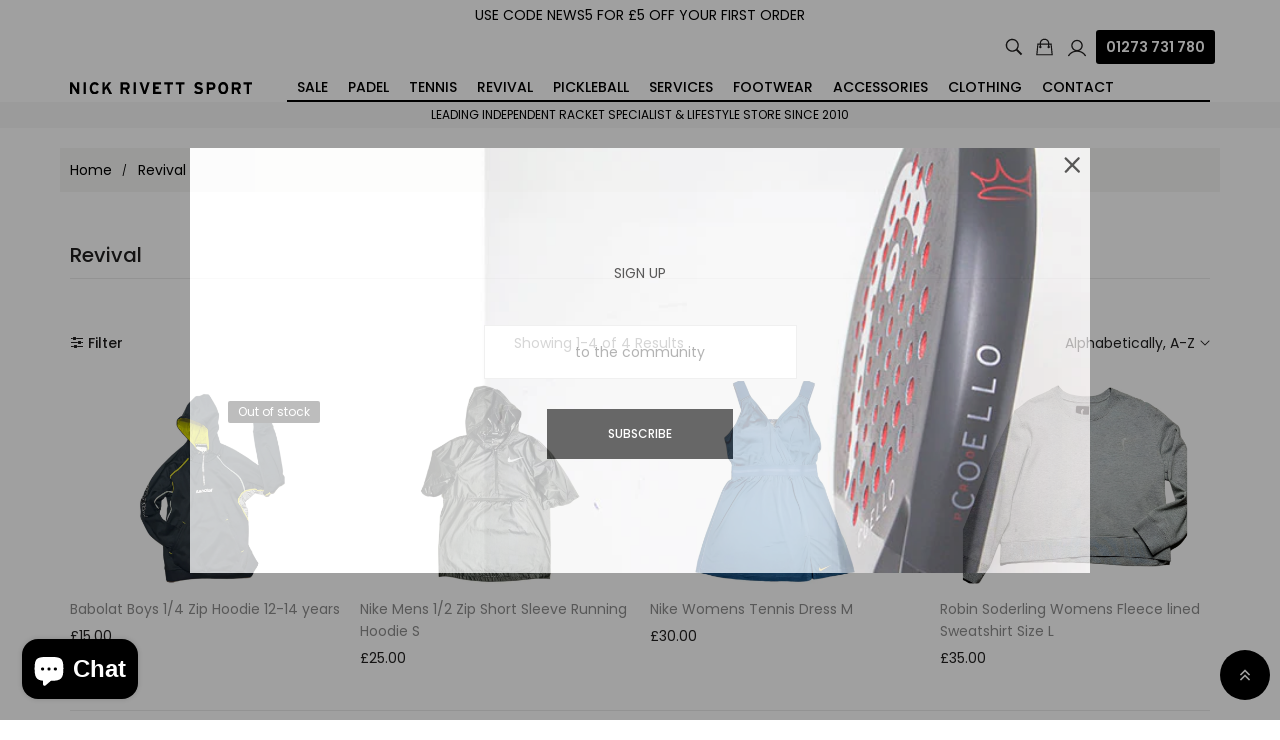

--- FILE ---
content_type: text/html; charset=utf-8
request_url: https://nickrivettsport.co.uk/collections/vendors?q=Revival
body_size: 44321
content:
<!doctype html>
<html class="no-js" lang="en">
	<head>
		<meta charset="utf-8">
		<meta http-equiv="X-UA-Compatible" content="IE=edge">
		<meta name="viewport" content="width=device-width,initial-scale=1">
		<meta name="theme-color" content="">
        <meta name="google-site-verification" content="Jv7vipIznlvBX6rLgVpp2T_NPFRBt4Zivo_cF9FzM-Y" />
        <meta name="google-site-verification" content="IZR6YjU7EORAea3zHo3hYaFm8pNErHH8z7VvQcFcHaU" />
        <meta name="ahrefs-site-verification" content="f60be5278d10a6bb6b1f6cdd4b9a75c371c6c7ad124637fc0293b9d1e532580e" />
		<link rel="canonical" href="https://nickrivettsport.co.uk/collections/vendors?q=revival">
		
			<link rel="icon" href="//nickrivettsport.co.uk/cdn/shop/files/NRS_newlogo_final-favicon2.png?crop=center&height=32&v=1614737609&width=32" type="image/png">
			<!-- iPad icons -->
			<link rel="apple-touch-icon-precomposed" href="//nickrivettsport.co.uk/cdn/shop/files/NRS_newlogo_final-favicon2.png?crop=center&height=48&v=1614737609&width=48" type="image/png">
			<link rel="nokia-touch-icon" href="//nickrivettsport.co.uk/cdn/shop/files/NRS_newlogo_final-favicon2.png?crop=center&height=48&v=1614737609&width=48" type="image/png">
		
<link rel="preconnect" href="https://fonts.googleapis.com">
			<link rel="preconnect" href="https://fonts.gstatic.com" crossorigin><title>Revival
&ndash; Nick Rivett Sport</title>

		

		

<meta property="og:site_name" content="Nick Rivett Sport">
<meta property="og:url" content="https://nickrivettsport.co.uk/collections/vendors?q=revival">
<meta property="og:title" content="Revival">
<meta property="og:type" content="product.group">
<meta property="og:description" content="Hove’s independent racket specialist, offering expert stringing, tennis, padel, and pickleball equipment, clothing, and footwear, plus lifestyle sports gear to keep you active on and off the court."><meta property="og:image" content="http://nickrivettsport.co.uk/cdn/shop/files/NRS_newlogo_final_shopify_social.png?v=1718290277">
  <meta property="og:image:secure_url" content="https://nickrivettsport.co.uk/cdn/shop/files/NRS_newlogo_final_shopify_social.png?v=1718290277">
  <meta property="og:image:width" content="1200">
  <meta property="og:image:height" content="628"><meta name="twitter:site" content="@NickRivettSport"><meta name="twitter:card" content="summary_large_image">
<meta name="twitter:title" content="Revival">
<meta name="twitter:description" content="Hove’s independent racket specialist, offering expert stringing, tennis, padel, and pickleball equipment, clothing, and footwear, plus lifestyle sports gear to keep you active on and off the court.">

		<link rel="stylesheet" href="//nickrivettsport.co.uk/cdn/shop/t/11/assets/component-predictive-search.css?v=80391028394386297811708431515" media="print" onload="this.media='all'"><link href="//nickrivettsport.co.uk/cdn/shop/t/11/assets/bootstrap.css?v=25031691784384383041708431515" rel="stylesheet" type="text/css" media="all" /><link href="//nickrivettsport.co.uk/cdn/shop/t/11/assets/theme.css?v=51395869957901706251739457575" rel="stylesheet" type="text/css" media="all" /><link href="//nickrivettsport.co.uk/cdn/shop/t/11/assets/vendor.min.css?v=124627652501441062811708431517" rel="stylesheet" type="text/css" media="all" />
		<script>
  window.vela = window.vela || {};
  vela.strings = {
    shop_money_with_currency_format: "£{{amount}} GBP",
    shop_money_format: "£{{amount}}",
    currency: "GBP",
    moneyFormat: "£{{amount}}",
    zoomClose: "Close (Esc)",
    zoomPrev: "Previous (Left arrow key)",
    zoomNext: "Next (Right arrow key)",
    productSlideLabel: "Slide [slide_number] of [slide_max].",
    countdownDays: "Days",
    countdownHours: "Hours",
    countdownMinutes: "Mins",
    countdownSeconds: "Secs",
    countdownFinish: "This offer has expired!",
    addToCart: "Add to Cart",
    preOrder: "Pre-order",
    preOrderLabel: "Pre_order",
    soldOut: "Sold Out",
    unavailable: "Unavailable",
    inStock: "In stock",
    outStock: "Out of stock",
    cartEmpty: "Your cart is empty",
    cartCookies: "Enable cookies to use the shopping cart",
    newsletterSuccess: "Thanks for subscribing",
    add_to_wishlist: 'Add to wishlist',
    remove_wishlist: 'Remove Wishlist'
  };
  vela.settings = {
    currencies: false,
    cartType: "page",
    enableReview: false,
    enablePreLoading: true,
    enableQuickView: false,
    quickViewVariantType: "radio",
    quickViewColorSwatch: true,
    quickViewImageSwatch: true,
    enableWishlist: false,
    fileURL: "//nickrivettsport.co.uk/cdn/shop/files/",
    cartNoteEnable: true,
    shippingCalcEnable: false,
    preOrderEnable: true,
    preOrderType: "nopopup",};
  vela.loading = '<div class="vela-loading"><div class="vela-loading__icon"><span></span><span></span><span></span><span></span></div></div>';
</script>
<script async type="text/javascript" src="//nickrivettsport.co.uk/cdn/shopifycloud/storefront/assets/themes_support/shopify_common-5f594365.js"></script>
<script src="//nickrivettsport.co.uk/cdn/shop/t/11/assets/vendor.min.js?v=162714921228786800891708431517" type="text/javascript"></script>
<script type="text/javascript" src="//nickrivettsport.co.uk/cdn/shop/t/11/assets/global.js?v=38681825317760340971708431516" defer="defer"></script>
		<script>window.performance && window.performance.mark && window.performance.mark('shopify.content_for_header.start');</script><meta name="google-site-verification" content="Jv7vipIznlvBX6rLgVpp2T_NPFRBt4Zivo_cF9FzM-Y">
<meta name="facebook-domain-verification" content="2waifwudhtwb6hojvjr3s4195f81sa">
<meta name="facebook-domain-verification" content="v3ysprorqsfatf72c4vav1mdfrcpc9">
<meta id="shopify-digital-wallet" name="shopify-digital-wallet" content="/218726462/digital_wallets/dialog">
<meta name="shopify-checkout-api-token" content="d1e184fc625de37c82f1b1ca0b18561a">
<meta id="in-context-paypal-metadata" data-shop-id="218726462" data-venmo-supported="false" data-environment="production" data-locale="en_US" data-paypal-v4="true" data-currency="GBP">
<script async="async" src="/checkouts/internal/preloads.js?locale=en-GB"></script>
<link rel="preconnect" href="https://shop.app" crossorigin="anonymous">
<script async="async" src="https://shop.app/checkouts/internal/preloads.js?locale=en-GB&shop_id=218726462" crossorigin="anonymous"></script>
<script id="apple-pay-shop-capabilities" type="application/json">{"shopId":218726462,"countryCode":"GB","currencyCode":"GBP","merchantCapabilities":["supports3DS"],"merchantId":"gid:\/\/shopify\/Shop\/218726462","merchantName":"Nick Rivett Sport","requiredBillingContactFields":["postalAddress","email","phone"],"requiredShippingContactFields":["postalAddress","email","phone"],"shippingType":"shipping","supportedNetworks":["visa","maestro","masterCard","amex","discover","elo"],"total":{"type":"pending","label":"Nick Rivett Sport","amount":"1.00"},"shopifyPaymentsEnabled":true,"supportsSubscriptions":true}</script>
<script id="shopify-features" type="application/json">{"accessToken":"d1e184fc625de37c82f1b1ca0b18561a","betas":["rich-media-storefront-analytics"],"domain":"nickrivettsport.co.uk","predictiveSearch":true,"shopId":218726462,"locale":"en"}</script>
<script>var Shopify = Shopify || {};
Shopify.shop = "nickrivettsport.myshopify.com";
Shopify.locale = "en";
Shopify.currency = {"active":"GBP","rate":"1.0"};
Shopify.country = "GB";
Shopify.theme = {"name":"Nick Rivett Sports (Outstock_Furniture01) 2024","id":140092408056,"schema_name":"Outstock_Furniture01","schema_version":"5.0","theme_store_id":null,"role":"main"};
Shopify.theme.handle = "null";
Shopify.theme.style = {"id":null,"handle":null};
Shopify.cdnHost = "nickrivettsport.co.uk/cdn";
Shopify.routes = Shopify.routes || {};
Shopify.routes.root = "/";</script>
<script type="module">!function(o){(o.Shopify=o.Shopify||{}).modules=!0}(window);</script>
<script>!function(o){function n(){var o=[];function n(){o.push(Array.prototype.slice.apply(arguments))}return n.q=o,n}var t=o.Shopify=o.Shopify||{};t.loadFeatures=n(),t.autoloadFeatures=n()}(window);</script>
<script>
  window.ShopifyPay = window.ShopifyPay || {};
  window.ShopifyPay.apiHost = "shop.app\/pay";
  window.ShopifyPay.redirectState = null;
</script>
<script id="shop-js-analytics" type="application/json">{"pageType":"collection"}</script>
<script defer="defer" async type="module" src="//nickrivettsport.co.uk/cdn/shopifycloud/shop-js/modules/v2/client.init-shop-cart-sync_IZsNAliE.en.esm.js"></script>
<script defer="defer" async type="module" src="//nickrivettsport.co.uk/cdn/shopifycloud/shop-js/modules/v2/chunk.common_0OUaOowp.esm.js"></script>
<script type="module">
  await import("//nickrivettsport.co.uk/cdn/shopifycloud/shop-js/modules/v2/client.init-shop-cart-sync_IZsNAliE.en.esm.js");
await import("//nickrivettsport.co.uk/cdn/shopifycloud/shop-js/modules/v2/chunk.common_0OUaOowp.esm.js");

  window.Shopify.SignInWithShop?.initShopCartSync?.({"fedCMEnabled":true,"windoidEnabled":true});

</script>
<script>
  window.Shopify = window.Shopify || {};
  if (!window.Shopify.featureAssets) window.Shopify.featureAssets = {};
  window.Shopify.featureAssets['shop-js'] = {"shop-cart-sync":["modules/v2/client.shop-cart-sync_DLOhI_0X.en.esm.js","modules/v2/chunk.common_0OUaOowp.esm.js"],"init-fed-cm":["modules/v2/client.init-fed-cm_C6YtU0w6.en.esm.js","modules/v2/chunk.common_0OUaOowp.esm.js"],"shop-button":["modules/v2/client.shop-button_BCMx7GTG.en.esm.js","modules/v2/chunk.common_0OUaOowp.esm.js"],"shop-cash-offers":["modules/v2/client.shop-cash-offers_BT26qb5j.en.esm.js","modules/v2/chunk.common_0OUaOowp.esm.js","modules/v2/chunk.modal_CGo_dVj3.esm.js"],"init-windoid":["modules/v2/client.init-windoid_B9PkRMql.en.esm.js","modules/v2/chunk.common_0OUaOowp.esm.js"],"init-shop-email-lookup-coordinator":["modules/v2/client.init-shop-email-lookup-coordinator_DZkqjsbU.en.esm.js","modules/v2/chunk.common_0OUaOowp.esm.js"],"shop-toast-manager":["modules/v2/client.shop-toast-manager_Di2EnuM7.en.esm.js","modules/v2/chunk.common_0OUaOowp.esm.js"],"shop-login-button":["modules/v2/client.shop-login-button_BtqW_SIO.en.esm.js","modules/v2/chunk.common_0OUaOowp.esm.js","modules/v2/chunk.modal_CGo_dVj3.esm.js"],"avatar":["modules/v2/client.avatar_BTnouDA3.en.esm.js"],"pay-button":["modules/v2/client.pay-button_CWa-C9R1.en.esm.js","modules/v2/chunk.common_0OUaOowp.esm.js"],"init-shop-cart-sync":["modules/v2/client.init-shop-cart-sync_IZsNAliE.en.esm.js","modules/v2/chunk.common_0OUaOowp.esm.js"],"init-customer-accounts":["modules/v2/client.init-customer-accounts_DenGwJTU.en.esm.js","modules/v2/client.shop-login-button_BtqW_SIO.en.esm.js","modules/v2/chunk.common_0OUaOowp.esm.js","modules/v2/chunk.modal_CGo_dVj3.esm.js"],"init-shop-for-new-customer-accounts":["modules/v2/client.init-shop-for-new-customer-accounts_JdHXxpS9.en.esm.js","modules/v2/client.shop-login-button_BtqW_SIO.en.esm.js","modules/v2/chunk.common_0OUaOowp.esm.js","modules/v2/chunk.modal_CGo_dVj3.esm.js"],"init-customer-accounts-sign-up":["modules/v2/client.init-customer-accounts-sign-up_D6__K_p8.en.esm.js","modules/v2/client.shop-login-button_BtqW_SIO.en.esm.js","modules/v2/chunk.common_0OUaOowp.esm.js","modules/v2/chunk.modal_CGo_dVj3.esm.js"],"checkout-modal":["modules/v2/client.checkout-modal_C_ZQDY6s.en.esm.js","modules/v2/chunk.common_0OUaOowp.esm.js","modules/v2/chunk.modal_CGo_dVj3.esm.js"],"shop-follow-button":["modules/v2/client.shop-follow-button_XetIsj8l.en.esm.js","modules/v2/chunk.common_0OUaOowp.esm.js","modules/v2/chunk.modal_CGo_dVj3.esm.js"],"lead-capture":["modules/v2/client.lead-capture_DvA72MRN.en.esm.js","modules/v2/chunk.common_0OUaOowp.esm.js","modules/v2/chunk.modal_CGo_dVj3.esm.js"],"shop-login":["modules/v2/client.shop-login_ClXNxyh6.en.esm.js","modules/v2/chunk.common_0OUaOowp.esm.js","modules/v2/chunk.modal_CGo_dVj3.esm.js"],"payment-terms":["modules/v2/client.payment-terms_CNlwjfZz.en.esm.js","modules/v2/chunk.common_0OUaOowp.esm.js","modules/v2/chunk.modal_CGo_dVj3.esm.js"]};
</script>
<script>(function() {
  var isLoaded = false;
  function asyncLoad() {
    if (isLoaded) return;
    isLoaded = true;
    var urls = ["https:\/\/cdn.nfcube.com\/instafeed-79dab31e1c1876d5393b6d0af565f0c3.js?shop=nickrivettsport.myshopify.com","https:\/\/cdn.hextom.com\/js\/quickannouncementbar.js?shop=nickrivettsport.myshopify.com"];
    for (var i = 0; i < urls.length; i++) {
      var s = document.createElement('script');
      s.type = 'text/javascript';
      s.async = true;
      s.src = urls[i];
      var x = document.getElementsByTagName('script')[0];
      x.parentNode.insertBefore(s, x);
    }
  };
  if(window.attachEvent) {
    window.attachEvent('onload', asyncLoad);
  } else {
    window.addEventListener('load', asyncLoad, false);
  }
})();</script>
<script id="__st">var __st={"a":218726462,"offset":0,"reqid":"a5d6c7ef-76d3-4c65-9a79-b6a901013fb8-1768454562","pageurl":"nickrivettsport.co.uk\/collections\/vendors?q=Revival","u":"16b70c135771","p":"vendors"};</script>
<script>window.ShopifyPaypalV4VisibilityTracking = true;</script>
<script id="captcha-bootstrap">!function(){'use strict';const t='contact',e='account',n='new_comment',o=[[t,t],['blogs',n],['comments',n],[t,'customer']],c=[[e,'customer_login'],[e,'guest_login'],[e,'recover_customer_password'],[e,'create_customer']],r=t=>t.map((([t,e])=>`form[action*='/${t}']:not([data-nocaptcha='true']) input[name='form_type'][value='${e}']`)).join(','),a=t=>()=>t?[...document.querySelectorAll(t)].map((t=>t.form)):[];function s(){const t=[...o],e=r(t);return a(e)}const i='password',u='form_key',d=['recaptcha-v3-token','g-recaptcha-response','h-captcha-response',i],f=()=>{try{return window.sessionStorage}catch{return}},m='__shopify_v',_=t=>t.elements[u];function p(t,e,n=!1){try{const o=window.sessionStorage,c=JSON.parse(o.getItem(e)),{data:r}=function(t){const{data:e,action:n}=t;return t[m]||n?{data:e,action:n}:{data:t,action:n}}(c);for(const[e,n]of Object.entries(r))t.elements[e]&&(t.elements[e].value=n);n&&o.removeItem(e)}catch(o){console.error('form repopulation failed',{error:o})}}const l='form_type',E='cptcha';function T(t){t.dataset[E]=!0}const w=window,h=w.document,L='Shopify',v='ce_forms',y='captcha';let A=!1;((t,e)=>{const n=(g='f06e6c50-85a8-45c8-87d0-21a2b65856fe',I='https://cdn.shopify.com/shopifycloud/storefront-forms-hcaptcha/ce_storefront_forms_captcha_hcaptcha.v1.5.2.iife.js',D={infoText:'Protected by hCaptcha',privacyText:'Privacy',termsText:'Terms'},(t,e,n)=>{const o=w[L][v],c=o.bindForm;if(c)return c(t,g,e,D).then(n);var r;o.q.push([[t,g,e,D],n]),r=I,A||(h.body.append(Object.assign(h.createElement('script'),{id:'captcha-provider',async:!0,src:r})),A=!0)});var g,I,D;w[L]=w[L]||{},w[L][v]=w[L][v]||{},w[L][v].q=[],w[L][y]=w[L][y]||{},w[L][y].protect=function(t,e){n(t,void 0,e),T(t)},Object.freeze(w[L][y]),function(t,e,n,w,h,L){const[v,y,A,g]=function(t,e,n){const i=e?o:[],u=t?c:[],d=[...i,...u],f=r(d),m=r(i),_=r(d.filter((([t,e])=>n.includes(e))));return[a(f),a(m),a(_),s()]}(w,h,L),I=t=>{const e=t.target;return e instanceof HTMLFormElement?e:e&&e.form},D=t=>v().includes(t);t.addEventListener('submit',(t=>{const e=I(t);if(!e)return;const n=D(e)&&!e.dataset.hcaptchaBound&&!e.dataset.recaptchaBound,o=_(e),c=g().includes(e)&&(!o||!o.value);(n||c)&&t.preventDefault(),c&&!n&&(function(t){try{if(!f())return;!function(t){const e=f();if(!e)return;const n=_(t);if(!n)return;const o=n.value;o&&e.removeItem(o)}(t);const e=Array.from(Array(32),(()=>Math.random().toString(36)[2])).join('');!function(t,e){_(t)||t.append(Object.assign(document.createElement('input'),{type:'hidden',name:u})),t.elements[u].value=e}(t,e),function(t,e){const n=f();if(!n)return;const o=[...t.querySelectorAll(`input[type='${i}']`)].map((({name:t})=>t)),c=[...d,...o],r={};for(const[a,s]of new FormData(t).entries())c.includes(a)||(r[a]=s);n.setItem(e,JSON.stringify({[m]:1,action:t.action,data:r}))}(t,e)}catch(e){console.error('failed to persist form',e)}}(e),e.submit())}));const S=(t,e)=>{t&&!t.dataset[E]&&(n(t,e.some((e=>e===t))),T(t))};for(const o of['focusin','change'])t.addEventListener(o,(t=>{const e=I(t);D(e)&&S(e,y())}));const B=e.get('form_key'),M=e.get(l),P=B&&M;t.addEventListener('DOMContentLoaded',(()=>{const t=y();if(P)for(const e of t)e.elements[l].value===M&&p(e,B);[...new Set([...A(),...v().filter((t=>'true'===t.dataset.shopifyCaptcha))])].forEach((e=>S(e,t)))}))}(h,new URLSearchParams(w.location.search),n,t,e,['guest_login'])})(!0,!0)}();</script>
<script integrity="sha256-4kQ18oKyAcykRKYeNunJcIwy7WH5gtpwJnB7kiuLZ1E=" data-source-attribution="shopify.loadfeatures" defer="defer" src="//nickrivettsport.co.uk/cdn/shopifycloud/storefront/assets/storefront/load_feature-a0a9edcb.js" crossorigin="anonymous"></script>
<script crossorigin="anonymous" defer="defer" src="//nickrivettsport.co.uk/cdn/shopifycloud/storefront/assets/shopify_pay/storefront-65b4c6d7.js?v=20250812"></script>
<script data-source-attribution="shopify.dynamic_checkout.dynamic.init">var Shopify=Shopify||{};Shopify.PaymentButton=Shopify.PaymentButton||{isStorefrontPortableWallets:!0,init:function(){window.Shopify.PaymentButton.init=function(){};var t=document.createElement("script");t.src="https://nickrivettsport.co.uk/cdn/shopifycloud/portable-wallets/latest/portable-wallets.en.js",t.type="module",document.head.appendChild(t)}};
</script>
<script data-source-attribution="shopify.dynamic_checkout.buyer_consent">
  function portableWalletsHideBuyerConsent(e){var t=document.getElementById("shopify-buyer-consent"),n=document.getElementById("shopify-subscription-policy-button");t&&n&&(t.classList.add("hidden"),t.setAttribute("aria-hidden","true"),n.removeEventListener("click",e))}function portableWalletsShowBuyerConsent(e){var t=document.getElementById("shopify-buyer-consent"),n=document.getElementById("shopify-subscription-policy-button");t&&n&&(t.classList.remove("hidden"),t.removeAttribute("aria-hidden"),n.addEventListener("click",e))}window.Shopify?.PaymentButton&&(window.Shopify.PaymentButton.hideBuyerConsent=portableWalletsHideBuyerConsent,window.Shopify.PaymentButton.showBuyerConsent=portableWalletsShowBuyerConsent);
</script>
<script data-source-attribution="shopify.dynamic_checkout.cart.bootstrap">document.addEventListener("DOMContentLoaded",(function(){function t(){return document.querySelector("shopify-accelerated-checkout-cart, shopify-accelerated-checkout")}if(t())Shopify.PaymentButton.init();else{new MutationObserver((function(e,n){t()&&(Shopify.PaymentButton.init(),n.disconnect())})).observe(document.body,{childList:!0,subtree:!0})}}));
</script>
<script id='scb4127' type='text/javascript' async='' src='https://nickrivettsport.co.uk/cdn/shopifycloud/privacy-banner/storefront-banner.js'></script><link id="shopify-accelerated-checkout-styles" rel="stylesheet" media="screen" href="https://nickrivettsport.co.uk/cdn/shopifycloud/portable-wallets/latest/accelerated-checkout-backwards-compat.css" crossorigin="anonymous">
<style id="shopify-accelerated-checkout-cart">
        #shopify-buyer-consent {
  margin-top: 1em;
  display: inline-block;
  width: 100%;
}

#shopify-buyer-consent.hidden {
  display: none;
}

#shopify-subscription-policy-button {
  background: none;
  border: none;
  padding: 0;
  text-decoration: underline;
  font-size: inherit;
  cursor: pointer;
}

#shopify-subscription-policy-button::before {
  box-shadow: none;
}

      </style>
<script id="sections-script" data-sections="header" defer="defer" src="//nickrivettsport.co.uk/cdn/shop/t/11/compiled_assets/scripts.js?29893"></script>
<script>window.performance && window.performance.mark && window.performance.mark('shopify.content_for_header.end');</script>

<link href="https://fonts.googleapis.com/css2?family=Poppins:wght@300;400;500;600&display=swap" rel="stylesheet"><link href="https://fonts.googleapis.com/css2?family=Poppins:wght@300;400;500;600&display=swap" rel="stylesheet"><link href="https://fonts.googleapis.com/css2?family=Poppins:wght@300;400;500;600&display=swap" rel="stylesheet"><style data-shopify>
:root {--font-body-family: 'Poppins', Helvetica, Arial, sans-serif;
			--font-body-style: 'normal';
			--font-body-weight: '400';--font-heading-family: 'Poppins', Helvetica, Arial, sans-serif;
			--font-heading-style: 'normal';
			--font-heading-weight: 500;--font-special-family: 'Poppins', Helvetica, Arial, sans-serif;--font-size-heading: 36px;
		--font-size-heading-mobile: 28px;;

		--font-size-base: 14px;
		--primary: #000000;
		--primary-light: rgba(0, 0, 0, 0.7);
		--secondary: #333e48;
		--body-color: #606060;
		--body-color-light: #c3c3c3;
		
		--body-bg: #ffffff;
		--heading-color: #201f1f;
		--color-link: #201f1f;
		--color-link-hover: var(--primary);
		--border-color: #ebebeb;
		--border-light-color: #f5f5f5;
    	--shadow: 0px 6px 15px rgba(0, 0, 0, .12);
		--button-border-radius: 30px;
	
		--menu-font-size: 14px;
		--menu-dropdown-font-size: 12px;
		--menu-bg: #ffffff;
		--menu-color: #000000;
		--menu-hover-color: #084da5;
		--menu-dropdown-bg: #ffffff;
		--menu-dropdown-color: #000000;
		--menu-dropdown-hover-color: #084da5;

		--vertical-menu-font-size: px;
		--vertical-menu-dropdown-font-size: px;
		--vertical-menu-bg: ;
		--vertical-menu-color: #333e48;
		--vertical-menu-hover-color: #b11e22;
		--vertical-menu-dropdown-bg: ;
		--vertical-menu-dropdown-color: #858a8d;
		--vertical-menu-dropdown-hover-color: #333e43;

		--breadcrumb-bg: var(--body-bg);
		--breadcrumb-heading-color: var(--heading-color);
		--breadcrumb-color: var(--heading-color);
		--breadcrumb-color-link: var(--heading-color);

		--btn-default-color: #ffffff;
		--btn-default-border-color: #323232;
		--btn-default-bg-color: #323232;
		--btn-default-hover-color: #ffffff;
		--btn-default-hover-border-color: #ffffff;
		--btn-default-hover-bg-color: #a3a3a3;

		--new-badge-color: #ffffff;
		--new-badge-bg-color: #000000;
		--sale-badge-color: #ffffff;
		--sale-badge-bg-color: #000000;
		--sold-out-badge-color: #ffffff;
		--sold-out-badge-bg-color: #000000;
		--pre-order-badge-color: #ffffff;
		--pre-order-badge-bg-color: #000000;
		
		--product-name-color: #8c8c8c;
		--product-name-hover-color: var(--primary);
		
		--letter-spacing-half: .5px;
		--letter-spacing-1: 1px;

		
		--bs-body-font-family: var(--font-body-family);
		--bs-body-font-weight: var(--font-body-weight);
		--bs-body-font-size: var(--font-size-base);
		--bs-body-color: #606060;
		--bs-body-bg: #ffffff;
		--bs-primary: #000000;
		--bs-primary-rgb: 0, 0, 0
	}
</style>
		<script>document.documentElement.className = document.documentElement.className.replace('no-js', 'js');</script>
	
<!-- BEGIN app block: shopify://apps/hulk-form-builder/blocks/app-embed/b6b8dd14-356b-4725-a4ed-77232212b3c3 --><!-- BEGIN app snippet: hulkapps-formbuilder-theme-ext --><script type="text/javascript">
  
  if (typeof window.formbuilder_customer != "object") {
        window.formbuilder_customer = {}
  }

  window.hulkFormBuilder = {
    form_data: {},
    shop_data: {"shop_kKKIcEsM3uKtzyBy5mjogw":{"shop_uuid":"kKKIcEsM3uKtzyBy5mjogw","shop_timezone":"Europe\/London","shop_id":90956,"shop_is_after_submit_enabled":true,"shop_shopify_plan":"Shopify","shop_shopify_domain":"nickrivettsport.myshopify.com","shop_created_at":"2023-09-08T10:51:31.080-05:00","is_skip_metafield":false,"shop_deleted":false,"shop_disabled":false}},
    settings_data: {"shop_settings":{"shop_customise_msgs":[],"default_customise_msgs":{"is_required":"is required","thank_you":"Thank you! The form was submitted successfully.","processing":"Processing...","valid_data":"Please provide valid data","valid_email":"Provide valid email format","valid_tags":"HTML Tags are not allowed","valid_phone":"Provide valid phone number","valid_captcha":"Please provide valid captcha response","valid_url":"Provide valid URL","only_number_alloud":"Provide valid number in","number_less":"must be less than","number_more":"must be more than","image_must_less":"Image must be less than 20MB","image_number":"Images allowed","image_extension":"Invalid extension! Please provide image file","error_image_upload":"Error in image upload. Please try again.","error_file_upload":"Error in file upload. Please try again.","your_response":"Your response","error_form_submit":"Error occur.Please try again after sometime.","email_submitted":"Form with this email is already submitted","invalid_email_by_zerobounce":"The email address you entered appears to be invalid. Please check it and try again.","download_file":"Download file","card_details_invalid":"Your card details are invalid","card_details":"Card details","please_enter_card_details":"Please enter card details","card_number":"Card number","exp_mm":"Exp MM","exp_yy":"Exp YY","crd_cvc":"CVV","payment_value":"Payment amount","please_enter_payment_amount":"Please enter payment amount","address1":"Address line 1","address2":"Address line 2","city":"City","province":"Province","zipcode":"Zip code","country":"Country","blocked_domain":"This form does not accept addresses from","file_must_less":"File must be less than 20MB","file_extension":"Invalid extension! Please provide file","only_file_number_alloud":"files allowed","previous":"Previous","next":"Next","must_have_a_input":"Please enter at least one field.","please_enter_required_data":"Please enter required data","atleast_one_special_char":"Include at least one special character","atleast_one_lowercase_char":"Include at least one lowercase character","atleast_one_uppercase_char":"Include at least one uppercase character","atleast_one_number":"Include at least one number","must_have_8_chars":"Must have 8 characters long","be_between_8_and_12_chars":"Be between 8 and 12 characters long","please_select":"Please Select","phone_submitted":"Form with this phone number is already submitted","user_res_parse_error":"Error while submitting the form","valid_same_values":"values must be same","product_choice_clear_selection":"Clear Selection","picture_choice_clear_selection":"Clear Selection","remove_all_for_file_image_upload":"Remove All","invalid_file_type_for_image_upload":"You can't upload files of this type.","invalid_file_type_for_signature_upload":"You can't upload files of this type.","max_files_exceeded_for_file_upload":"You can not upload any more files.","max_files_exceeded_for_image_upload":"You can not upload any more files.","file_already_exist":"File already uploaded","max_limit_exceed":"You have added the maximum number of text fields.","cancel_upload_for_file_upload":"Cancel upload","cancel_upload_for_image_upload":"Cancel upload","cancel_upload_for_signature_upload":"Cancel upload"},"shop_blocked_domains":[]}},
    features_data: {"shop_plan_features":{"shop_plan_features":["unlimited-forms","full-design-customization","export-form-submissions","multiple-recipients-for-form-submissions","multiple-admin-notifications","enable-captcha","unlimited-file-uploads","save-submitted-form-data","set-auto-response-message","conditional-logic","form-banner","save-as-draft-facility","include-user-response-in-admin-email","disable-form-submission","file-upload"]}},
    shop: null,
    shop_id: null,
    plan_features: null,
    validateDoubleQuotes: false,
    assets: {
      extraFunctions: "https://cdn.shopify.com/extensions/019bb5ee-ec40-7527-955d-c1b8751eb060/form-builder-by-hulkapps-50/assets/extra-functions.js",
      extraStyles: "https://cdn.shopify.com/extensions/019bb5ee-ec40-7527-955d-c1b8751eb060/form-builder-by-hulkapps-50/assets/extra-styles.css",
      bootstrapStyles: "https://cdn.shopify.com/extensions/019bb5ee-ec40-7527-955d-c1b8751eb060/form-builder-by-hulkapps-50/assets/theme-app-extension-bootstrap.css"
    },
    translations: {
      htmlTagNotAllowed: "HTML Tags are not allowed",
      sqlQueryNotAllowed: "SQL Queries are not allowed",
      doubleQuoteNotAllowed: "Double quotes are not allowed",
      vorwerkHttpWwwNotAllowed: "The words \u0026#39;http\u0026#39; and \u0026#39;www\u0026#39; are not allowed. Please remove them and try again.",
      maxTextFieldsReached: "You have added the maximum number of text fields.",
      avoidNegativeWords: "Avoid negative words: Don\u0026#39;t use negative words in your contact message.",
      customDesignOnly: "This form is for custom designs requests. For general inquiries please contact our team at info@stagheaddesigns.com",
      zerobounceApiErrorMsg: "We couldn\u0026#39;t verify your email due to a technical issue. Please try again later.",
    }

  }

  

  window.FbThemeAppExtSettingsHash = {}
  
</script><!-- END app snippet --><!-- END app block --><!-- BEGIN app block: shopify://apps/loyalty-rewards-and-referrals/blocks/embed-sdk/6f172e67-4106-4ac0-89c5-b32a069b3101 -->

<style
  type='text/css'
  data-lion-app-styles='main'
  data-lion-app-styles-settings='{&quot;disableBundledCSS&quot;:false,&quot;disableBundledFonts&quot;:false,&quot;useClassIsolator&quot;:false}'
></style>

<!-- loyaltylion.snippet.version=c917ef9366+7990 -->

<script>
  
  !function(t,n){function o(n){var o=t.getElementsByTagName("script")[0],i=t.createElement("script");i.src=n,i.crossOrigin="",o.parentNode.insertBefore(i,o)}if(!n.isLoyaltyLion){window.loyaltylion=n,void 0===window.lion&&(window.lion=n),n.version=2,n.isLoyaltyLion=!0;var i=new Date,e=i.getFullYear().toString()+i.getMonth().toString()+i.getDate().toString();o("https://sdk.loyaltylion.net/static/2/loader.js?t="+e);var r=!1;n.init=function(t){if(r)throw new Error("Cannot call lion.init more than once");r=!0;var a=n._token=t.token;if(!a)throw new Error("Token must be supplied to lion.init");for(var l=[],s="_push configure bootstrap shutdown on removeListener authenticateCustomer".split(" "),c=0;c<s.length;c+=1)!function(t,n){t[n]=function(){l.push([n,Array.prototype.slice.call(arguments,0)])}}(n,s[c]);o("https://sdk.loyaltylion.net/sdk/start/"+a+".js?t="+e+i.getHours().toString()),n._initData=t,n._buffer=l}}}(document,window.loyaltylion||[]);

  
    
      loyaltylion.init(
        { token: "6ace56e2a27e3a30c5803a19358a92e6" }
      );
    
  

  loyaltylion.configure({
    disableBundledCSS: false,
    disableBundledFonts: false,
    useClassIsolator: false,
  })

  
</script>



<!-- END app block --><script src="https://cdn.shopify.com/extensions/019bb5ee-ec40-7527-955d-c1b8751eb060/form-builder-by-hulkapps-50/assets/form-builder-script.js" type="text/javascript" defer="defer"></script>
<script src="https://cdn.shopify.com/extensions/7bc9bb47-adfa-4267-963e-cadee5096caf/inbox-1252/assets/inbox-chat-loader.js" type="text/javascript" defer="defer"></script>
<link href="https://monorail-edge.shopifysvc.com" rel="dns-prefetch">
<script>(function(){if ("sendBeacon" in navigator && "performance" in window) {try {var session_token_from_headers = performance.getEntriesByType('navigation')[0].serverTiming.find(x => x.name == '_s').description;} catch {var session_token_from_headers = undefined;}var session_cookie_matches = document.cookie.match(/_shopify_s=([^;]*)/);var session_token_from_cookie = session_cookie_matches && session_cookie_matches.length === 2 ? session_cookie_matches[1] : "";var session_token = session_token_from_headers || session_token_from_cookie || "";function handle_abandonment_event(e) {var entries = performance.getEntries().filter(function(entry) {return /monorail-edge.shopifysvc.com/.test(entry.name);});if (!window.abandonment_tracked && entries.length === 0) {window.abandonment_tracked = true;var currentMs = Date.now();var navigation_start = performance.timing.navigationStart;var payload = {shop_id: 218726462,url: window.location.href,navigation_start,duration: currentMs - navigation_start,session_token,page_type: "collection"};window.navigator.sendBeacon("https://monorail-edge.shopifysvc.com/v1/produce", JSON.stringify({schema_id: "online_store_buyer_site_abandonment/1.1",payload: payload,metadata: {event_created_at_ms: currentMs,event_sent_at_ms: currentMs}}));}}window.addEventListener('pagehide', handle_abandonment_event);}}());</script>
<script id="web-pixels-manager-setup">(function e(e,d,r,n,o){if(void 0===o&&(o={}),!Boolean(null===(a=null===(i=window.Shopify)||void 0===i?void 0:i.analytics)||void 0===a?void 0:a.replayQueue)){var i,a;window.Shopify=window.Shopify||{};var t=window.Shopify;t.analytics=t.analytics||{};var s=t.analytics;s.replayQueue=[],s.publish=function(e,d,r){return s.replayQueue.push([e,d,r]),!0};try{self.performance.mark("wpm:start")}catch(e){}var l=function(){var e={modern:/Edge?\/(1{2}[4-9]|1[2-9]\d|[2-9]\d{2}|\d{4,})\.\d+(\.\d+|)|Firefox\/(1{2}[4-9]|1[2-9]\d|[2-9]\d{2}|\d{4,})\.\d+(\.\d+|)|Chrom(ium|e)\/(9{2}|\d{3,})\.\d+(\.\d+|)|(Maci|X1{2}).+ Version\/(15\.\d+|(1[6-9]|[2-9]\d|\d{3,})\.\d+)([,.]\d+|)( \(\w+\)|)( Mobile\/\w+|) Safari\/|Chrome.+OPR\/(9{2}|\d{3,})\.\d+\.\d+|(CPU[ +]OS|iPhone[ +]OS|CPU[ +]iPhone|CPU IPhone OS|CPU iPad OS)[ +]+(15[._]\d+|(1[6-9]|[2-9]\d|\d{3,})[._]\d+)([._]\d+|)|Android:?[ /-](13[3-9]|1[4-9]\d|[2-9]\d{2}|\d{4,})(\.\d+|)(\.\d+|)|Android.+Firefox\/(13[5-9]|1[4-9]\d|[2-9]\d{2}|\d{4,})\.\d+(\.\d+|)|Android.+Chrom(ium|e)\/(13[3-9]|1[4-9]\d|[2-9]\d{2}|\d{4,})\.\d+(\.\d+|)|SamsungBrowser\/([2-9]\d|\d{3,})\.\d+/,legacy:/Edge?\/(1[6-9]|[2-9]\d|\d{3,})\.\d+(\.\d+|)|Firefox\/(5[4-9]|[6-9]\d|\d{3,})\.\d+(\.\d+|)|Chrom(ium|e)\/(5[1-9]|[6-9]\d|\d{3,})\.\d+(\.\d+|)([\d.]+$|.*Safari\/(?![\d.]+ Edge\/[\d.]+$))|(Maci|X1{2}).+ Version\/(10\.\d+|(1[1-9]|[2-9]\d|\d{3,})\.\d+)([,.]\d+|)( \(\w+\)|)( Mobile\/\w+|) Safari\/|Chrome.+OPR\/(3[89]|[4-9]\d|\d{3,})\.\d+\.\d+|(CPU[ +]OS|iPhone[ +]OS|CPU[ +]iPhone|CPU IPhone OS|CPU iPad OS)[ +]+(10[._]\d+|(1[1-9]|[2-9]\d|\d{3,})[._]\d+)([._]\d+|)|Android:?[ /-](13[3-9]|1[4-9]\d|[2-9]\d{2}|\d{4,})(\.\d+|)(\.\d+|)|Mobile Safari.+OPR\/([89]\d|\d{3,})\.\d+\.\d+|Android.+Firefox\/(13[5-9]|1[4-9]\d|[2-9]\d{2}|\d{4,})\.\d+(\.\d+|)|Android.+Chrom(ium|e)\/(13[3-9]|1[4-9]\d|[2-9]\d{2}|\d{4,})\.\d+(\.\d+|)|Android.+(UC? ?Browser|UCWEB|U3)[ /]?(15\.([5-9]|\d{2,})|(1[6-9]|[2-9]\d|\d{3,})\.\d+)\.\d+|SamsungBrowser\/(5\.\d+|([6-9]|\d{2,})\.\d+)|Android.+MQ{2}Browser\/(14(\.(9|\d{2,})|)|(1[5-9]|[2-9]\d|\d{3,})(\.\d+|))(\.\d+|)|K[Aa][Ii]OS\/(3\.\d+|([4-9]|\d{2,})\.\d+)(\.\d+|)/},d=e.modern,r=e.legacy,n=navigator.userAgent;return n.match(d)?"modern":n.match(r)?"legacy":"unknown"}(),u="modern"===l?"modern":"legacy",c=(null!=n?n:{modern:"",legacy:""})[u],f=function(e){return[e.baseUrl,"/wpm","/b",e.hashVersion,"modern"===e.buildTarget?"m":"l",".js"].join("")}({baseUrl:d,hashVersion:r,buildTarget:u}),m=function(e){var d=e.version,r=e.bundleTarget,n=e.surface,o=e.pageUrl,i=e.monorailEndpoint;return{emit:function(e){var a=e.status,t=e.errorMsg,s=(new Date).getTime(),l=JSON.stringify({metadata:{event_sent_at_ms:s},events:[{schema_id:"web_pixels_manager_load/3.1",payload:{version:d,bundle_target:r,page_url:o,status:a,surface:n,error_msg:t},metadata:{event_created_at_ms:s}}]});if(!i)return console&&console.warn&&console.warn("[Web Pixels Manager] No Monorail endpoint provided, skipping logging."),!1;try{return self.navigator.sendBeacon.bind(self.navigator)(i,l)}catch(e){}var u=new XMLHttpRequest;try{return u.open("POST",i,!0),u.setRequestHeader("Content-Type","text/plain"),u.send(l),!0}catch(e){return console&&console.warn&&console.warn("[Web Pixels Manager] Got an unhandled error while logging to Monorail."),!1}}}}({version:r,bundleTarget:l,surface:e.surface,pageUrl:self.location.href,monorailEndpoint:e.monorailEndpoint});try{o.browserTarget=l,function(e){var d=e.src,r=e.async,n=void 0===r||r,o=e.onload,i=e.onerror,a=e.sri,t=e.scriptDataAttributes,s=void 0===t?{}:t,l=document.createElement("script"),u=document.querySelector("head"),c=document.querySelector("body");if(l.async=n,l.src=d,a&&(l.integrity=a,l.crossOrigin="anonymous"),s)for(var f in s)if(Object.prototype.hasOwnProperty.call(s,f))try{l.dataset[f]=s[f]}catch(e){}if(o&&l.addEventListener("load",o),i&&l.addEventListener("error",i),u)u.appendChild(l);else{if(!c)throw new Error("Did not find a head or body element to append the script");c.appendChild(l)}}({src:f,async:!0,onload:function(){if(!function(){var e,d;return Boolean(null===(d=null===(e=window.Shopify)||void 0===e?void 0:e.analytics)||void 0===d?void 0:d.initialized)}()){var d=window.webPixelsManager.init(e)||void 0;if(d){var r=window.Shopify.analytics;r.replayQueue.forEach((function(e){var r=e[0],n=e[1],o=e[2];d.publishCustomEvent(r,n,o)})),r.replayQueue=[],r.publish=d.publishCustomEvent,r.visitor=d.visitor,r.initialized=!0}}},onerror:function(){return m.emit({status:"failed",errorMsg:"".concat(f," has failed to load")})},sri:function(e){var d=/^sha384-[A-Za-z0-9+/=]+$/;return"string"==typeof e&&d.test(e)}(c)?c:"",scriptDataAttributes:o}),m.emit({status:"loading"})}catch(e){m.emit({status:"failed",errorMsg:(null==e?void 0:e.message)||"Unknown error"})}}})({shopId: 218726462,storefrontBaseUrl: "https://nickrivettsport.co.uk",extensionsBaseUrl: "https://extensions.shopifycdn.com/cdn/shopifycloud/web-pixels-manager",monorailEndpoint: "https://monorail-edge.shopifysvc.com/unstable/produce_batch",surface: "storefront-renderer",enabledBetaFlags: ["2dca8a86"],webPixelsConfigList: [{"id":"514228472","configuration":"{\"config\":\"{\\\"pixel_id\\\":\\\"G-66DK920BRV\\\",\\\"target_country\\\":\\\"GB\\\",\\\"gtag_events\\\":[{\\\"type\\\":\\\"search\\\",\\\"action_label\\\":[\\\"G-66DK920BRV\\\",\\\"AW-972236370\\\/laq0CJfl56EBENLMzM8D\\\"]},{\\\"type\\\":\\\"begin_checkout\\\",\\\"action_label\\\":[\\\"G-66DK920BRV\\\",\\\"AW-972236370\\\/PcYpCJTl56EBENLMzM8D\\\"]},{\\\"type\\\":\\\"view_item\\\",\\\"action_label\\\":[\\\"G-66DK920BRV\\\",\\\"AW-972236370\\\/hWLPCI7l56EBENLMzM8D\\\",\\\"MC-JGE1H58S1P\\\"]},{\\\"type\\\":\\\"purchase\\\",\\\"action_label\\\":[\\\"G-66DK920BRV\\\",\\\"AW-972236370\\\/kCUjCIvl56EBENLMzM8D\\\",\\\"MC-JGE1H58S1P\\\"]},{\\\"type\\\":\\\"page_view\\\",\\\"action_label\\\":[\\\"G-66DK920BRV\\\",\\\"AW-972236370\\\/3jDWCIjl56EBENLMzM8D\\\",\\\"MC-JGE1H58S1P\\\"]},{\\\"type\\\":\\\"add_payment_info\\\",\\\"action_label\\\":[\\\"G-66DK920BRV\\\",\\\"AW-972236370\\\/MJ1TCJrl56EBENLMzM8D\\\"]},{\\\"type\\\":\\\"add_to_cart\\\",\\\"action_label\\\":[\\\"G-66DK920BRV\\\",\\\"AW-972236370\\\/quOfCJHl56EBENLMzM8D\\\"]}],\\\"enable_monitoring_mode\\\":false}\"}","eventPayloadVersion":"v1","runtimeContext":"OPEN","scriptVersion":"b2a88bafab3e21179ed38636efcd8a93","type":"APP","apiClientId":1780363,"privacyPurposes":[],"dataSharingAdjustments":{"protectedCustomerApprovalScopes":["read_customer_address","read_customer_email","read_customer_name","read_customer_personal_data","read_customer_phone"]}},{"id":"153125112","configuration":"{\"pixel_id\":\"1301790583485297\",\"pixel_type\":\"facebook_pixel\",\"metaapp_system_user_token\":\"-\"}","eventPayloadVersion":"v1","runtimeContext":"OPEN","scriptVersion":"ca16bc87fe92b6042fbaa3acc2fbdaa6","type":"APP","apiClientId":2329312,"privacyPurposes":["ANALYTICS","MARKETING","SALE_OF_DATA"],"dataSharingAdjustments":{"protectedCustomerApprovalScopes":["read_customer_address","read_customer_email","read_customer_name","read_customer_personal_data","read_customer_phone"]}},{"id":"shopify-app-pixel","configuration":"{}","eventPayloadVersion":"v1","runtimeContext":"STRICT","scriptVersion":"0450","apiClientId":"shopify-pixel","type":"APP","privacyPurposes":["ANALYTICS","MARKETING"]},{"id":"shopify-custom-pixel","eventPayloadVersion":"v1","runtimeContext":"LAX","scriptVersion":"0450","apiClientId":"shopify-pixel","type":"CUSTOM","privacyPurposes":["ANALYTICS","MARKETING"]}],isMerchantRequest: false,initData: {"shop":{"name":"Nick Rivett Sport","paymentSettings":{"currencyCode":"GBP"},"myshopifyDomain":"nickrivettsport.myshopify.com","countryCode":"GB","storefrontUrl":"https:\/\/nickrivettsport.co.uk"},"customer":null,"cart":null,"checkout":null,"productVariants":[],"purchasingCompany":null},},"https://nickrivettsport.co.uk/cdn","7cecd0b6w90c54c6cpe92089d5m57a67346",{"modern":"","legacy":""},{"shopId":"218726462","storefrontBaseUrl":"https:\/\/nickrivettsport.co.uk","extensionBaseUrl":"https:\/\/extensions.shopifycdn.com\/cdn\/shopifycloud\/web-pixels-manager","surface":"storefront-renderer","enabledBetaFlags":"[\"2dca8a86\"]","isMerchantRequest":"false","hashVersion":"7cecd0b6w90c54c6cpe92089d5m57a67346","publish":"custom","events":"[[\"page_viewed\",{}]]"});</script><script>
  window.ShopifyAnalytics = window.ShopifyAnalytics || {};
  window.ShopifyAnalytics.meta = window.ShopifyAnalytics.meta || {};
  window.ShopifyAnalytics.meta.currency = 'GBP';
  var meta = {"page":{"pageType":"vendors","requestId":"a5d6c7ef-76d3-4c65-9a79-b6a901013fb8-1768454562"}};
  for (var attr in meta) {
    window.ShopifyAnalytics.meta[attr] = meta[attr];
  }
</script>
<script class="analytics">
  (function () {
    var customDocumentWrite = function(content) {
      var jquery = null;

      if (window.jQuery) {
        jquery = window.jQuery;
      } else if (window.Checkout && window.Checkout.$) {
        jquery = window.Checkout.$;
      }

      if (jquery) {
        jquery('body').append(content);
      }
    };

    var hasLoggedConversion = function(token) {
      if (token) {
        return document.cookie.indexOf('loggedConversion=' + token) !== -1;
      }
      return false;
    }

    var setCookieIfConversion = function(token) {
      if (token) {
        var twoMonthsFromNow = new Date(Date.now());
        twoMonthsFromNow.setMonth(twoMonthsFromNow.getMonth() + 2);

        document.cookie = 'loggedConversion=' + token + '; expires=' + twoMonthsFromNow;
      }
    }

    var trekkie = window.ShopifyAnalytics.lib = window.trekkie = window.trekkie || [];
    if (trekkie.integrations) {
      return;
    }
    trekkie.methods = [
      'identify',
      'page',
      'ready',
      'track',
      'trackForm',
      'trackLink'
    ];
    trekkie.factory = function(method) {
      return function() {
        var args = Array.prototype.slice.call(arguments);
        args.unshift(method);
        trekkie.push(args);
        return trekkie;
      };
    };
    for (var i = 0; i < trekkie.methods.length; i++) {
      var key = trekkie.methods[i];
      trekkie[key] = trekkie.factory(key);
    }
    trekkie.load = function(config) {
      trekkie.config = config || {};
      trekkie.config.initialDocumentCookie = document.cookie;
      var first = document.getElementsByTagName('script')[0];
      var script = document.createElement('script');
      script.type = 'text/javascript';
      script.onerror = function(e) {
        var scriptFallback = document.createElement('script');
        scriptFallback.type = 'text/javascript';
        scriptFallback.onerror = function(error) {
                var Monorail = {
      produce: function produce(monorailDomain, schemaId, payload) {
        var currentMs = new Date().getTime();
        var event = {
          schema_id: schemaId,
          payload: payload,
          metadata: {
            event_created_at_ms: currentMs,
            event_sent_at_ms: currentMs
          }
        };
        return Monorail.sendRequest("https://" + monorailDomain + "/v1/produce", JSON.stringify(event));
      },
      sendRequest: function sendRequest(endpointUrl, payload) {
        // Try the sendBeacon API
        if (window && window.navigator && typeof window.navigator.sendBeacon === 'function' && typeof window.Blob === 'function' && !Monorail.isIos12()) {
          var blobData = new window.Blob([payload], {
            type: 'text/plain'
          });

          if (window.navigator.sendBeacon(endpointUrl, blobData)) {
            return true;
          } // sendBeacon was not successful

        } // XHR beacon

        var xhr = new XMLHttpRequest();

        try {
          xhr.open('POST', endpointUrl);
          xhr.setRequestHeader('Content-Type', 'text/plain');
          xhr.send(payload);
        } catch (e) {
          console.log(e);
        }

        return false;
      },
      isIos12: function isIos12() {
        return window.navigator.userAgent.lastIndexOf('iPhone; CPU iPhone OS 12_') !== -1 || window.navigator.userAgent.lastIndexOf('iPad; CPU OS 12_') !== -1;
      }
    };
    Monorail.produce('monorail-edge.shopifysvc.com',
      'trekkie_storefront_load_errors/1.1',
      {shop_id: 218726462,
      theme_id: 140092408056,
      app_name: "storefront",
      context_url: window.location.href,
      source_url: "//nickrivettsport.co.uk/cdn/s/trekkie.storefront.55c6279c31a6628627b2ba1c5ff367020da294e2.min.js"});

        };
        scriptFallback.async = true;
        scriptFallback.src = '//nickrivettsport.co.uk/cdn/s/trekkie.storefront.55c6279c31a6628627b2ba1c5ff367020da294e2.min.js';
        first.parentNode.insertBefore(scriptFallback, first);
      };
      script.async = true;
      script.src = '//nickrivettsport.co.uk/cdn/s/trekkie.storefront.55c6279c31a6628627b2ba1c5ff367020da294e2.min.js';
      first.parentNode.insertBefore(script, first);
    };
    trekkie.load(
      {"Trekkie":{"appName":"storefront","development":false,"defaultAttributes":{"shopId":218726462,"isMerchantRequest":null,"themeId":140092408056,"themeCityHash":"16255144526710236347","contentLanguage":"en","currency":"GBP","eventMetadataId":"7d47914f-8cbd-4ef5-93e4-87b4471bb02a"},"isServerSideCookieWritingEnabled":true,"monorailRegion":"shop_domain","enabledBetaFlags":["65f19447"]},"Session Attribution":{},"S2S":{"facebookCapiEnabled":true,"source":"trekkie-storefront-renderer","apiClientId":580111}}
    );

    var loaded = false;
    trekkie.ready(function() {
      if (loaded) return;
      loaded = true;

      window.ShopifyAnalytics.lib = window.trekkie;

      var originalDocumentWrite = document.write;
      document.write = customDocumentWrite;
      try { window.ShopifyAnalytics.merchantGoogleAnalytics.call(this); } catch(error) {};
      document.write = originalDocumentWrite;

      window.ShopifyAnalytics.lib.page(null,{"pageType":"vendors","requestId":"a5d6c7ef-76d3-4c65-9a79-b6a901013fb8-1768454562","shopifyEmitted":true});

      var match = window.location.pathname.match(/checkouts\/(.+)\/(thank_you|post_purchase)/)
      var token = match? match[1]: undefined;
      if (!hasLoggedConversion(token)) {
        setCookieIfConversion(token);
        
      }
    });


        var eventsListenerScript = document.createElement('script');
        eventsListenerScript.async = true;
        eventsListenerScript.src = "//nickrivettsport.co.uk/cdn/shopifycloud/storefront/assets/shop_events_listener-3da45d37.js";
        document.getElementsByTagName('head')[0].appendChild(eventsListenerScript);

})();</script>
<script
  defer
  src="https://nickrivettsport.co.uk/cdn/shopifycloud/perf-kit/shopify-perf-kit-3.0.3.min.js"
  data-application="storefront-renderer"
  data-shop-id="218726462"
  data-render-region="gcp-us-east1"
  data-page-type="collection"
  data-theme-instance-id="140092408056"
  data-theme-name="Outstock_Furniture01"
  data-theme-version="5.0"
  data-monorail-region="shop_domain"
  data-resource-timing-sampling-rate="10"
  data-shs="true"
  data-shs-beacon="true"
  data-shs-export-with-fetch="true"
  data-shs-logs-sample-rate="1"
  data-shs-beacon-endpoint="https://nickrivettsport.co.uk/api/collect"
></script>
</head>

	<body id="revival" class="template-collection "><div id="pre-loading" class="pre-loading "><span class="pre-loading__bar"></span>
        <div class="vela-loading__icon"><span></span><span></span><span></span><span></span></div></div>
<!-- BEGIN sections: header-group -->
<div id="shopify-section-sections--17458539561208__announcement-bar" class="shopify-section shopify-section-group-header-group">
<div class="announcement-bar vela-section" style="--st-mx-w: 1160px;--st-bg-cl: #ffffff;--st-pd-dt: 3px 0;--st-pd-mb: 2px 0;--tb-fs: 14px; --tb-fs-m: 14px; --tb-link-cl: #000000; --tb-cl: #000000;">
	<div class="container-fluid">
		<div class="announcement-bar__inner row g-3 align-items-center justify-content-between">
<div class="announcement-bar__center line-clamp-1 col-auto d-md-flex">
					USE CODE NEWS5 FOR £5 OFF YOUR FIRST ORDER
				</div></div>
	</div>
</div>

<style> #shopify-section-sections--17458539561208__announcement-bar .announcement-bar__center {text-align: center; width: 100%; display: block !important;} #shopify-section-sections--17458539561208__announcement-bar .announcement-bar__inner {padding-bottom: 10px;} </style></div><div id="shopify-section-sections--17458539561208__header" class="shopify-section shopify-section-group-header-group section-header"><div class="header-wrapper">
	<header class="header">
		<div data-section-id="header" data-section-type="header-section" class="vela-section" style="--st-mx-w: 1160px;--st-pd-dt: 0px 0;--st-pd-mb: 0px 0;--header-color: #201f1f;">
			<div class="container-fluid">		
				<div class="header__inner">
					<div class="row g-2 align-items-center">
						<div class="header-menu-mobile d-flex d-lg-none align-items-center col-auto">
							<div class="d-flex align-items-center"><header-drawer>
    <details class="menu-drawer-container">
        <summary class="header__icon header__icon--menu header__icon--summary pe-sm-1" aria-label="Menu">
            <svg  class="icon icon-hamburger" width="20" xmlns="http://www.w3.org/2000/svg" xmlns:xlink="http://www.w3.org/1999/xlink" aria-hidden="true" focusable="false" style="-ms-transform: rotate(360deg); -webkit-transform: rotate(360deg); transform: rotate(360deg);" preserveAspectRatio="xMidYMid meet" viewBox="0 0 1024 896"><path fill="currentColor" d="M27 130q-4-4-7-9t-4-10.5T15 98q0-19 12-31t31-12h913q19 0 31 12t12 31t-12 31.5t-31 12.5H58q-19 0-31-12zm975 285q12 12 12 31t-12 31t-31 12H58q-19 0-31-12q-2-2-4-5t-3.5-6t-2.5-6t-1.5-6.5t-.5-7.5q0-19 12-31t31-12h913q19 0 31 12zm0 347q12 12 12 31t-12 31.5t-31 12.5H58q-19 0-31-12q-2-2-3.5-4.5l-3-5l-2.5-5l-2-5.5l-1-5.5V793q0-19 12-31t31-12h913q18 0 31 12z"></path></svg>
            <svg   class="icon icon-close ms-1" width="35" aria-hidden="true" focusable="false" role="presentation" viewBox="0 0 12 13" fill="none" xmlns="http://www.w3.org/2000/svg">
        <path d="M8.48627 9.32917L2.82849 3.67098" stroke="currentColor" stroke-linecap="round" stroke-linejoin="round"/>
        <path d="M2.88539 9.38504L8.42932 3.61524" stroke="currentColor" stroke-linecap="round" stroke-linejoin="round"/>
    </svg>
        </summary>
        <div id="menu-drawer" class="menu-drawer motion-reduce" tabindex="-1">
            <div class="menu-drawer__inner-container">
                <div class="menu-drawer__navigation-container">
                    <nav class="menu-drawer__navigation">
                        <ul class="menu-drawer__menu list-menu" ><li><details>
                                            <summary class="menu-drawer__menu-item list-menu__item">
                                            <a href="/collections/sale" title="SALE">SALE</a>
                                            <svg  class="icon icon-arrow"  viewBox="0 0 14 10" fill="none" aria-hidden="true" focusable="false" role="presentation" xmlns="http://www.w3.org/2000/svg">
        <path fill-rule="evenodd" clip-rule="evenodd" d="M8.537.808a.5.5 0 01.817-.162l4 4a.5.5 0 010 .708l-4 4a.5.5 0 11-.708-.708L11.793 5.5H1a.5.5 0 010-1h10.793L8.646 1.354a.5.5 0 01-.109-.546z" fill="currentColor" />
    </svg>
                                            </summary>
                                            <div id="link-SALE" class="menu-drawer__submenu motion-reduce" tabindex="-1">
                                                <div class="menu-drawer__inner-submenu">
                                                    <button class="menu-drawer__close-button border-0 btn-secondary" aria-expanded="true">
                                                        <svg  class="icon icon-arrow"  viewBox="0 0 14 10" fill="none" aria-hidden="true" focusable="false" role="presentation" xmlns="http://www.w3.org/2000/svg">
        <path fill-rule="evenodd" clip-rule="evenodd" d="M8.537.808a.5.5 0 01.817-.162l4 4a.5.5 0 010 .708l-4 4a.5.5 0 11-.708-.708L11.793 5.5H1a.5.5 0 010-1h10.793L8.646 1.354a.5.5 0 01-.109-.546z" fill="currentColor" />
    </svg>
                                                        SALE
                                                    </button>
                                                    <ul class="menu-drawer__menu list-menu"  tabindex="-1"><li><a href="/collections/sale" class="menu-drawer__menu-item list-menu__item focus-inset">
                                                                        SALE FOOTWEAR
                                                                    </a></li><li><a href="/collections/sale-clothing" class="menu-drawer__menu-item list-menu__item focus-inset">
                                                                        SALE CLOTHING
                                                                    </a></li></ul>
                                                </div>
                                                </div>
                                        </details></li><li><details>
                                            <summary class="menu-drawer__menu-item list-menu__item">
                                            <a href="/collections/padel" title="PADEL">PADEL</a>
                                            <svg  class="icon icon-arrow"  viewBox="0 0 14 10" fill="none" aria-hidden="true" focusable="false" role="presentation" xmlns="http://www.w3.org/2000/svg">
        <path fill-rule="evenodd" clip-rule="evenodd" d="M8.537.808a.5.5 0 01.817-.162l4 4a.5.5 0 010 .708l-4 4a.5.5 0 11-.708-.708L11.793 5.5H1a.5.5 0 010-1h10.793L8.646 1.354a.5.5 0 01-.109-.546z" fill="currentColor" />
    </svg>
                                            </summary>
                                            <div id="link-PADEL" class="menu-drawer__submenu motion-reduce" tabindex="-1">
                                                <div class="menu-drawer__inner-submenu">
                                                    <button class="menu-drawer__close-button border-0 btn-secondary" aria-expanded="true">
                                                        <svg  class="icon icon-arrow"  viewBox="0 0 14 10" fill="none" aria-hidden="true" focusable="false" role="presentation" xmlns="http://www.w3.org/2000/svg">
        <path fill-rule="evenodd" clip-rule="evenodd" d="M8.537.808a.5.5 0 01.817-.162l4 4a.5.5 0 010 .708l-4 4a.5.5 0 11-.708-.708L11.793 5.5H1a.5.5 0 010-1h10.793L8.646 1.354a.5.5 0 01-.109-.546z" fill="currentColor" />
    </svg>
                                                        PADEL
                                                    </button>
                                                    <ul class="menu-drawer__menu list-menu"  tabindex="-1"><li><a href="/pages/padel-demo-pages" class="menu-drawer__menu-item list-menu__item focus-inset">
                                                                        PADEL DEMO SERVICE
                                                                    </a></li><li><details>
                                                                            <summary class="menu-drawer__menu-item list-menu__item focus-inset">
                                                                                <a href="/collections/padel" title="PADEL RACKETS">PADEL RACKETS</a>
                                                                                <svg  class="icon icon-arrow"  viewBox="0 0 14 10" fill="none" aria-hidden="true" focusable="false" role="presentation" xmlns="http://www.w3.org/2000/svg">
        <path fill-rule="evenodd" clip-rule="evenodd" d="M8.537.808a.5.5 0 01.817-.162l4 4a.5.5 0 010 .708l-4 4a.5.5 0 11-.708-.708L11.793 5.5H1a.5.5 0 010-1h10.793L8.646 1.354a.5.5 0 01-.109-.546z" fill="currentColor" />
    </svg>
                                                                            </summary>
                                                                            <div id="childlink-padel-rackets" class="menu-drawer__submenu motion-reduce">
                                                                                <button class="menu-drawer__close-button border-0 btn-secondary" aria-expanded="true">
                                                                                    <svg  class="icon icon-arrow"  viewBox="0 0 14 10" fill="none" aria-hidden="true" focusable="false" role="presentation" xmlns="http://www.w3.org/2000/svg">
        <path fill-rule="evenodd" clip-rule="evenodd" d="M8.537.808a.5.5 0 01.817-.162l4 4a.5.5 0 010 .708l-4 4a.5.5 0 11-.708-.708L11.793 5.5H1a.5.5 0 010-1h10.793L8.646 1.354a.5.5 0 01-.109-.546z" fill="currentColor" />
    </svg>
                                                                                    PADEL RACKETS
                                                                                </button>
                                                                                <ul class="menu-drawer__menu list-menu"  tabindex="-1"><li>
                                                                                        <a href="/collections/oxdog-padel" class="menu-drawer__menu-item list-menu__item focus-inset">
                                                                                            Oxdog Padel Rackets
                                                                                        </a>
                                                                                    </li><li>
                                                                                        <a href="/collections/bullpadel-padel" class="menu-drawer__menu-item list-menu__item focus-inset">
                                                                                            Bullpadel Padel Rackets
                                                                                        </a>
                                                                                    </li><li>
                                                                                        <a href="/collections/adidas-padel" class="menu-drawer__menu-item list-menu__item focus-inset">
                                                                                            Adidas Padel Rackets
                                                                                        </a>
                                                                                    </li><li>
                                                                                        <a href="/collections/head-padel" class="menu-drawer__menu-item list-menu__item focus-inset">
                                                                                            HEAD Padel Rackets
                                                                                        </a>
                                                                                    </li><li>
                                                                                        <a href="/collections/nox-padel-rackets" class="menu-drawer__menu-item list-menu__item focus-inset">
                                                                                            Nox Padel Rackets 
                                                                                        </a>
                                                                                    </li><li>
                                                                                        <a href="/collections/lok-padel-rackets" class="menu-drawer__menu-item list-menu__item focus-inset">
                                                                                            Lok Padel Rackets
                                                                                        </a>
                                                                                    </li></ul>
                                                                            </div>
                                                                        </details></li><li><a href="/collections/padel-balls" class="menu-drawer__menu-item list-menu__item focus-inset">
                                                                        PADEL BALLS + ACCESSORIES
                                                                    </a></li><li><a href="/collections/pickle-ball-paddle" class="menu-drawer__menu-item list-menu__item focus-inset">
                                                                        PICKLEBALL PADDLES
                                                                    </a></li></ul>
                                                </div>
                                                </div>
                                        </details></li><li><details>
                                            <summary class="menu-drawer__menu-item list-menu__item">
                                            <a href="/collections/tennis-racket-sports" title="TENNIS ">TENNIS </a>
                                            <svg  class="icon icon-arrow"  viewBox="0 0 14 10" fill="none" aria-hidden="true" focusable="false" role="presentation" xmlns="http://www.w3.org/2000/svg">
        <path fill-rule="evenodd" clip-rule="evenodd" d="M8.537.808a.5.5 0 01.817-.162l4 4a.5.5 0 010 .708l-4 4a.5.5 0 11-.708-.708L11.793 5.5H1a.5.5 0 010-1h10.793L8.646 1.354a.5.5 0 01-.109-.546z" fill="currentColor" />
    </svg>
                                            </summary>
                                            <div id="link-TENNIS " class="menu-drawer__submenu motion-reduce" tabindex="-1">
                                                <div class="menu-drawer__inner-submenu">
                                                    <button class="menu-drawer__close-button border-0 btn-secondary" aria-expanded="true">
                                                        <svg  class="icon icon-arrow"  viewBox="0 0 14 10" fill="none" aria-hidden="true" focusable="false" role="presentation" xmlns="http://www.w3.org/2000/svg">
        <path fill-rule="evenodd" clip-rule="evenodd" d="M8.537.808a.5.5 0 01.817-.162l4 4a.5.5 0 010 .708l-4 4a.5.5 0 11-.708-.708L11.793 5.5H1a.5.5 0 010-1h10.793L8.646 1.354a.5.5 0 01-.109-.546z" fill="currentColor" />
    </svg>
                                                        TENNIS 
                                                    </button>
                                                    <ul class="menu-drawer__menu list-menu"  tabindex="-1"><li><a href="https://nickrivettsport.co.uk/pages/racket-demo-service" class="menu-drawer__menu-item list-menu__item focus-inset">
                                                                        RACKET DEMO SERVICE
                                                                    </a></li><li><details>
                                                                            <summary class="menu-drawer__menu-item list-menu__item focus-inset">
                                                                                <a href="/collections/tennis-racket-sports" title="ADULT TENNIS RACKETS">ADULT TENNIS RACKETS</a>
                                                                                <svg  class="icon icon-arrow"  viewBox="0 0 14 10" fill="none" aria-hidden="true" focusable="false" role="presentation" xmlns="http://www.w3.org/2000/svg">
        <path fill-rule="evenodd" clip-rule="evenodd" d="M8.537.808a.5.5 0 01.817-.162l4 4a.5.5 0 010 .708l-4 4a.5.5 0 11-.708-.708L11.793 5.5H1a.5.5 0 010-1h10.793L8.646 1.354a.5.5 0 01-.109-.546z" fill="currentColor" />
    </svg>
                                                                            </summary>
                                                                            <div id="childlink-adult-tennis-rackets" class="menu-drawer__submenu motion-reduce">
                                                                                <button class="menu-drawer__close-button border-0 btn-secondary" aria-expanded="true">
                                                                                    <svg  class="icon icon-arrow"  viewBox="0 0 14 10" fill="none" aria-hidden="true" focusable="false" role="presentation" xmlns="http://www.w3.org/2000/svg">
        <path fill-rule="evenodd" clip-rule="evenodd" d="M8.537.808a.5.5 0 01.817-.162l4 4a.5.5 0 010 .708l-4 4a.5.5 0 11-.708-.708L11.793 5.5H1a.5.5 0 010-1h10.793L8.646 1.354a.5.5 0 01-.109-.546z" fill="currentColor" />
    </svg>
                                                                                    ADULT TENNIS RACKETS
                                                                                </button>
                                                                                <ul class="menu-drawer__menu list-menu"  tabindex="-1"><li>
                                                                                        <a href="/collections/babolat-tennis-rackets" class="menu-drawer__menu-item list-menu__item focus-inset">
                                                                                            Babolat Tennis Rackets
                                                                                        </a>
                                                                                    </li><li>
                                                                                        <a href="/collections/head-tennis-rackets" class="menu-drawer__menu-item list-menu__item focus-inset">
                                                                                            Head Tennis Rackets
                                                                                        </a>
                                                                                    </li><li>
                                                                                        <a href="/collections/yonex-tennis-rackets" class="menu-drawer__menu-item list-menu__item focus-inset">
                                                                                            Yonex Tennis Rackets
                                                                                        </a>
                                                                                    </li><li>
                                                                                        <a href="/collections/wilson-tennis-rackets" class="menu-drawer__menu-item list-menu__item focus-inset">
                                                                                            Wilson Tennis Rackets
                                                                                        </a>
                                                                                    </li><li>
                                                                                        <a href="/collections/technifibre-tennis-rackets" class="menu-drawer__menu-item list-menu__item focus-inset">
                                                                                            Tecnifibre Tennis Rackets 
                                                                                        </a>
                                                                                    </li></ul>
                                                                            </div>
                                                                        </details></li><li><a href="/collections/junior-tennis-rackets" class="menu-drawer__menu-item list-menu__item focus-inset">
                                                                        JUNIOR TENNIS RACKETS
                                                                    </a></li><li><a href="/collections/badminton" class="menu-drawer__menu-item list-menu__item focus-inset">
                                                                        BADMINTON RACKETS
                                                                    </a></li></ul>
                                                </div>
                                                </div>
                                        </details></li><li><details>
                                            <summary class="menu-drawer__menu-item list-menu__item">
                                            <a href="/collections/racket-revival" title="REVIVAL">REVIVAL</a>
                                            <svg  class="icon icon-arrow"  viewBox="0 0 14 10" fill="none" aria-hidden="true" focusable="false" role="presentation" xmlns="http://www.w3.org/2000/svg">
        <path fill-rule="evenodd" clip-rule="evenodd" d="M8.537.808a.5.5 0 01.817-.162l4 4a.5.5 0 010 .708l-4 4a.5.5 0 11-.708-.708L11.793 5.5H1a.5.5 0 010-1h10.793L8.646 1.354a.5.5 0 01-.109-.546z" fill="currentColor" />
    </svg>
                                            </summary>
                                            <div id="link-REVIVAL" class="menu-drawer__submenu motion-reduce" tabindex="-1">
                                                <div class="menu-drawer__inner-submenu">
                                                    <button class="menu-drawer__close-button border-0 btn-secondary" aria-expanded="true">
                                                        <svg  class="icon icon-arrow"  viewBox="0 0 14 10" fill="none" aria-hidden="true" focusable="false" role="presentation" xmlns="http://www.w3.org/2000/svg">
        <path fill-rule="evenodd" clip-rule="evenodd" d="M8.537.808a.5.5 0 01.817-.162l4 4a.5.5 0 010 .708l-4 4a.5.5 0 11-.708-.708L11.793 5.5H1a.5.5 0 010-1h10.793L8.646 1.354a.5.5 0 01-.109-.546z" fill="currentColor" />
    </svg>
                                                        REVIVAL
                                                    </button>
                                                    <ul class="menu-drawer__menu list-menu"  tabindex="-1"><li><a href="/pages/sustainability" class="menu-drawer__menu-item list-menu__item focus-inset">
                                                                        SUSTAINABILITY
                                                                    </a></li><li><a href="/collections/racket-revival" class="menu-drawer__menu-item list-menu__item focus-inset">
                                                                        RACKET REVIVAL
                                                                    </a></li><li><a href="/pages/trade-in" class="menu-drawer__menu-item list-menu__item focus-inset">
                                                                        TRADE IN | SELL TO US
                                                                    </a></li></ul>
                                                </div>
                                                </div>
                                        </details></li><li><a href="/collections/pickle-ball-paddle" class="menu-drawer__menu-item list-menu__item">
                                            PICKLEBALL 
                                        </a></li><li><details>
                                            <summary class="menu-drawer__menu-item list-menu__item">
                                            <a href="/collections/stringing-prices" title="SERVICES">SERVICES</a>
                                            <svg  class="icon icon-arrow"  viewBox="0 0 14 10" fill="none" aria-hidden="true" focusable="false" role="presentation" xmlns="http://www.w3.org/2000/svg">
        <path fill-rule="evenodd" clip-rule="evenodd" d="M8.537.808a.5.5 0 01.817-.162l4 4a.5.5 0 010 .708l-4 4a.5.5 0 11-.708-.708L11.793 5.5H1a.5.5 0 010-1h10.793L8.646 1.354a.5.5 0 01-.109-.546z" fill="currentColor" />
    </svg>
                                            </summary>
                                            <div id="link-SERVICES" class="menu-drawer__submenu motion-reduce" tabindex="-1">
                                                <div class="menu-drawer__inner-submenu">
                                                    <button class="menu-drawer__close-button border-0 btn-secondary" aria-expanded="true">
                                                        <svg  class="icon icon-arrow"  viewBox="0 0 14 10" fill="none" aria-hidden="true" focusable="false" role="presentation" xmlns="http://www.w3.org/2000/svg">
        <path fill-rule="evenodd" clip-rule="evenodd" d="M8.537.808a.5.5 0 01.817-.162l4 4a.5.5 0 010 .708l-4 4a.5.5 0 11-.708-.708L11.793 5.5H1a.5.5 0 010-1h10.793L8.646 1.354a.5.5 0 01-.109-.546z" fill="currentColor" />
    </svg>
                                                        SERVICES
                                                    </button>
                                                    <ul class="menu-drawer__menu list-menu"  tabindex="-1"><li><a href="/collections/stringing-prices" class="menu-drawer__menu-item list-menu__item focus-inset">
                                                                        TENNIS RE-STRINGING SERVICE
                                                                    </a></li><li><a href="/collections/badminton-string" class="menu-drawer__menu-item list-menu__item focus-inset">
                                                                        BADMINTON RE-STRINGING SERVICE
                                                                    </a></li><li><a href="/collections/squash-string-prices" class="menu-drawer__menu-item list-menu__item focus-inset">
                                                                        SQUASH RE-STRINGING SERVICE
                                                                    </a></li><li><a href="/pages/racket-demo-service" class="menu-drawer__menu-item list-menu__item focus-inset">
                                                                        TENNIS DEMO SERVICE
                                                                    </a></li><li><a href="/pages/padel-demo-pages" class="menu-drawer__menu-item list-menu__item focus-inset">
                                                                        PADEL DEMO SERVICE
                                                                    </a></li><li><a href="/pages/padel-racket-hire" class="menu-drawer__menu-item list-menu__item focus-inset">
                                                                        PADEL RACKET HIRE
                                                                    </a></li><li><a href="/pages/racket-customisation" class="menu-drawer__menu-item list-menu__item focus-inset">
                                                                        RACKET CUSTOMISATION
                                                                    </a></li><li><a href="/products/stringing-foundations-course" class="menu-drawer__menu-item list-menu__item focus-inset">
                                                                        STRINGING FOUNDATION COURSE
                                                                    </a></li></ul>
                                                </div>
                                                </div>
                                        </details></li><li><details>
                                            <summary class="menu-drawer__menu-item list-menu__item">
                                            <a href="/collections/womens-running-shoes" title="FOOTWEAR">FOOTWEAR</a>
                                            <svg  class="icon icon-arrow"  viewBox="0 0 14 10" fill="none" aria-hidden="true" focusable="false" role="presentation" xmlns="http://www.w3.org/2000/svg">
        <path fill-rule="evenodd" clip-rule="evenodd" d="M8.537.808a.5.5 0 01.817-.162l4 4a.5.5 0 010 .708l-4 4a.5.5 0 11-.708-.708L11.793 5.5H1a.5.5 0 010-1h10.793L8.646 1.354a.5.5 0 01-.109-.546z" fill="currentColor" />
    </svg>
                                            </summary>
                                            <div id="link-FOOTWEAR" class="menu-drawer__submenu motion-reduce" tabindex="-1">
                                                <div class="menu-drawer__inner-submenu">
                                                    <button class="menu-drawer__close-button border-0 btn-secondary" aria-expanded="true">
                                                        <svg  class="icon icon-arrow"  viewBox="0 0 14 10" fill="none" aria-hidden="true" focusable="false" role="presentation" xmlns="http://www.w3.org/2000/svg">
        <path fill-rule="evenodd" clip-rule="evenodd" d="M8.537.808a.5.5 0 01.817-.162l4 4a.5.5 0 010 .708l-4 4a.5.5 0 11-.708-.708L11.793 5.5H1a.5.5 0 010-1h10.793L8.646 1.354a.5.5 0 01-.109-.546z" fill="currentColor" />
    </svg>
                                                        FOOTWEAR
                                                    </button>
                                                    <ul class="menu-drawer__menu list-menu"  tabindex="-1"><li><a href="/collections/mens-tennis-shoes" class="menu-drawer__menu-item list-menu__item focus-inset">
                                                                        MEN'S TENNIS SHOES
                                                                    </a></li><li><a href="/collections/womens-tennis-shoes" class="menu-drawer__menu-item list-menu__item focus-inset">
                                                                        WOMEN'S TENNIS SHOES
                                                                    </a></li><li><a href="/collections/padel-shoes" class="menu-drawer__menu-item list-menu__item focus-inset">
                                                                        PADEL SHOES
                                                                    </a></li><li><a href="/collections/running" class="menu-drawer__menu-item list-menu__item focus-inset">
                                                                        MEN'S RUNNING SHOES
                                                                    </a></li><li><a href="/collections/womens-running-shoes" class="menu-drawer__menu-item list-menu__item focus-inset">
                                                                        WOMEN'S RUNNING SHOES
                                                                    </a></li></ul>
                                                </div>
                                                </div>
                                        </details></li><li><details>
                                            <summary class="menu-drawer__menu-item list-menu__item">
                                            <a href="/collections/stance-socks" title="ACCESSORIES">ACCESSORIES</a>
                                            <svg  class="icon icon-arrow"  viewBox="0 0 14 10" fill="none" aria-hidden="true" focusable="false" role="presentation" xmlns="http://www.w3.org/2000/svg">
        <path fill-rule="evenodd" clip-rule="evenodd" d="M8.537.808a.5.5 0 01.817-.162l4 4a.5.5 0 010 .708l-4 4a.5.5 0 11-.708-.708L11.793 5.5H1a.5.5 0 010-1h10.793L8.646 1.354a.5.5 0 01-.109-.546z" fill="currentColor" />
    </svg>
                                            </summary>
                                            <div id="link-ACCESSORIES" class="menu-drawer__submenu motion-reduce" tabindex="-1">
                                                <div class="menu-drawer__inner-submenu">
                                                    <button class="menu-drawer__close-button border-0 btn-secondary" aria-expanded="true">
                                                        <svg  class="icon icon-arrow"  viewBox="0 0 14 10" fill="none" aria-hidden="true" focusable="false" role="presentation" xmlns="http://www.w3.org/2000/svg">
        <path fill-rule="evenodd" clip-rule="evenodd" d="M8.537.808a.5.5 0 01.817-.162l4 4a.5.5 0 010 .708l-4 4a.5.5 0 11-.708-.708L11.793 5.5H1a.5.5 0 010-1h10.793L8.646 1.354a.5.5 0 01-.109-.546z" fill="currentColor" />
    </svg>
                                                        ACCESSORIES
                                                    </button>
                                                    <ul class="menu-drawer__menu list-menu"  tabindex="-1"><li><a href="/products/gift-card" class="menu-drawer__menu-item list-menu__item focus-inset">
                                                                        GIFT CARD
                                                                    </a></li><li><a href="/collections/tennis-balls" class="menu-drawer__menu-item list-menu__item focus-inset">
                                                                        TENNIS BALLS
                                                                    </a></li><li><a href="/collections/racket-replacement-grips" class="menu-drawer__menu-item list-menu__item focus-inset">
                                                                        GRIPS AND DAMPS
                                                                    </a></li><li><a href="/collections/tennis-accessories" class="menu-drawer__menu-item list-menu__item focus-inset">
                                                                        SWEATBANDS
                                                                    </a></li><li><a href="/collections/padel-balls" class="menu-drawer__menu-item list-menu__item focus-inset">
                                                                        PADEL BALLS + ACCESSORIES
                                                                    </a></li><li><a href="/collections/tennis-socks-1" class="menu-drawer__menu-item list-menu__item focus-inset">
                                                                        TENNIS | PADEL | RUN SOCKS
                                                                    </a></li><li><a href="/collections/luggage" class="menu-drawer__menu-item list-menu__item focus-inset">
                                                                        RACKET LUGGAGE
                                                                    </a></li><li><a href="/collections/stance-socks" class="menu-drawer__menu-item list-menu__item focus-inset">
                                                                        STANCE
                                                                    </a></li><li><a href="/collections/angry-pablo" class="menu-drawer__menu-item list-menu__item focus-inset">
                                                                        ANGRY PABLO
                                                                    </a></li><li><a href="/collections/nalgene" class="menu-drawer__menu-item list-menu__item focus-inset">
                                                                        NALGENE WATER BOTTLES
                                                                    </a></li><li><a href="/collections/table-tennis" class="menu-drawer__menu-item list-menu__item focus-inset">
                                                                        TABLE TENNIS
                                                                    </a></li><li><a href="/collections/sealskinz" class="menu-drawer__menu-item list-menu__item focus-inset">
                                                                        SEALSKINZ 
                                                                    </a></li><li><a href="/collections/nutrition" class="menu-drawer__menu-item list-menu__item focus-inset">
                                                                        NUTRITION
                                                                    </a></li><li><a href="/collections/movement-release" class="menu-drawer__menu-item list-menu__item focus-inset">
                                                                        MOVE + RELEASE
                                                                    </a></li><li><a href="/collections/mouth-guard" class="menu-drawer__menu-item list-menu__item focus-inset">
                                                                        MOUTH GUARDS
                                                                    </a></li><li><a href="/collections/supports" class="menu-drawer__menu-item list-menu__item focus-inset">
                                                                        SUPPORTS
                                                                    </a></li></ul>
                                                </div>
                                                </div>
                                        </details></li><li><details>
                                            <summary class="menu-drawer__menu-item list-menu__item">
                                            <a href="/collections/mens-run-train-clothing" title="CLOTHING">CLOTHING</a>
                                            <svg  class="icon icon-arrow"  viewBox="0 0 14 10" fill="none" aria-hidden="true" focusable="false" role="presentation" xmlns="http://www.w3.org/2000/svg">
        <path fill-rule="evenodd" clip-rule="evenodd" d="M8.537.808a.5.5 0 01.817-.162l4 4a.5.5 0 010 .708l-4 4a.5.5 0 11-.708-.708L11.793 5.5H1a.5.5 0 010-1h10.793L8.646 1.354a.5.5 0 01-.109-.546z" fill="currentColor" />
    </svg>
                                            </summary>
                                            <div id="link-CLOTHING" class="menu-drawer__submenu motion-reduce" tabindex="-1">
                                                <div class="menu-drawer__inner-submenu">
                                                    <button class="menu-drawer__close-button border-0 btn-secondary" aria-expanded="true">
                                                        <svg  class="icon icon-arrow"  viewBox="0 0 14 10" fill="none" aria-hidden="true" focusable="false" role="presentation" xmlns="http://www.w3.org/2000/svg">
        <path fill-rule="evenodd" clip-rule="evenodd" d="M8.537.808a.5.5 0 01.817-.162l4 4a.5.5 0 010 .708l-4 4a.5.5 0 11-.708-.708L11.793 5.5H1a.5.5 0 010-1h10.793L8.646 1.354a.5.5 0 01-.109-.546z" fill="currentColor" />
    </svg>
                                                        CLOTHING
                                                    </button>
                                                    <ul class="menu-drawer__menu list-menu"  tabindex="-1"><li><a href="/collections/womens-run-train-clothing" class="menu-drawer__menu-item list-menu__item focus-inset">
                                                                        WOMENS CLOTHING
                                                                    </a></li><li><a href="/collections/mens-run-train-clothing" class="menu-drawer__menu-item list-menu__item focus-inset">
                                                                        MENS CLOTHING
                                                                    </a></li></ul>
                                                </div>
                                                </div>
                                        </details></li><li><details>
                                            <summary class="menu-drawer__menu-item list-menu__item">
                                            <a href="/pages/contact" title="CONTACT">CONTACT</a>
                                            <svg  class="icon icon-arrow"  viewBox="0 0 14 10" fill="none" aria-hidden="true" focusable="false" role="presentation" xmlns="http://www.w3.org/2000/svg">
        <path fill-rule="evenodd" clip-rule="evenodd" d="M8.537.808a.5.5 0 01.817-.162l4 4a.5.5 0 010 .708l-4 4a.5.5 0 11-.708-.708L11.793 5.5H1a.5.5 0 010-1h10.793L8.646 1.354a.5.5 0 01-.109-.546z" fill="currentColor" />
    </svg>
                                            </summary>
                                            <div id="link-CONTACT" class="menu-drawer__submenu motion-reduce" tabindex="-1">
                                                <div class="menu-drawer__inner-submenu">
                                                    <button class="menu-drawer__close-button border-0 btn-secondary" aria-expanded="true">
                                                        <svg  class="icon icon-arrow"  viewBox="0 0 14 10" fill="none" aria-hidden="true" focusable="false" role="presentation" xmlns="http://www.w3.org/2000/svg">
        <path fill-rule="evenodd" clip-rule="evenodd" d="M8.537.808a.5.5 0 01.817-.162l4 4a.5.5 0 010 .708l-4 4a.5.5 0 11-.708-.708L11.793 5.5H1a.5.5 0 010-1h10.793L8.646 1.354a.5.5 0 01-.109-.546z" fill="currentColor" />
    </svg>
                                                        CONTACT
                                                    </button>
                                                    <ul class="menu-drawer__menu list-menu"  tabindex="-1"><li><a href="/pages/contact" class="menu-drawer__menu-item list-menu__item focus-inset">
                                                                        CONTACT US
                                                                    </a></li><li><a href="/pages/rewards" class="menu-drawer__menu-item list-menu__item focus-inset">
                                                                        REWARDS
                                                                    </a></li><li><a href="/pages/our-team" class="menu-drawer__menu-item list-menu__item focus-inset">
                                                                        OUR TEAM
                                                                    </a></li><li><a href="/pages/our-shop" class="menu-drawer__menu-item list-menu__item focus-inset">
                                                                        OUR STORE
                                                                    </a></li><li><a href="/pages/nicks-padel-social" class="menu-drawer__menu-item list-menu__item focus-inset">
                                                                        Nick's Racket Social
                                                                    </a></li><li><a href="/products/stringing-foundations-course" class="menu-drawer__menu-item list-menu__item focus-inset">
                                                                        STRINGING FOUNDATION COURSE
                                                                    </a></li><li><a href="/pages/benchlife" class="menu-drawer__menu-item list-menu__item focus-inset">
                                                                        BENCH LIFE 
                                                                    </a></li><li><a href="/blogs/blog" class="menu-drawer__menu-item list-menu__item focus-inset">
                                                                        NICK'S BLOG
                                                                    </a></li></ul>
                                                </div>
                                                </div>
                                        </details></li></ul>
                    </nav>
                </div>
            </div>
        </div>
    </details>
</header-drawer></div>
						</div><div class="header-left col col-lg-auto"><a href="/" class="header__heading-link d-flex" style="max-width: 250px"><img class="header__heading-logo img-fluid"
											src="//nickrivettsport.co.uk/cdn/shop/files/NRS_newlogo_final.svg?v=1708441858&width=250"
											loading="lazy"
											width="250"
                                            height="16"
											alt="Nick Rivett Sport"
											></a></div>
						<div class="header-center col d-none d-lg-flex ps-3 ps-lg-4 ps-xl-6"><div class="main-menu d-none d-lg-block">
	<nav class="main-menu__wrap">
		<ul class="main-menu__nav list-unstyled d-flex flex-wrap m-0">
					<li class="main-menu__nav-item menu-dropdown menu-dropdown--basic">
						<a class="main-menu__link" href="/collections/sale" title="SALE"><span>SALE<svg class="ms-1" width="8" height="15" xmlns="http://www.w3.org/2000/svg" viewBox="0 0 320 512"><path fill="currentColor" d="M151.5 347.8L3.5 201c-4.7-4.7-4.7-12.3 0-17l19.8-19.8c4.7-4.7 12.3-4.7 17 0L160 282.7l119.7-118.5c4.7-4.7 12.3-4.7 17 0l19.8 19.8c4.7 4.7 4.7 12.3 0 17l-148 146.8c-4.7 4.7-12.3 4.7-17 0z"/></svg></span></a>
						<ul class="menu-dropdown__content list-unstyled"><li class="">
										<a  class="main-menu__link" href="/collections/sale" title="SALE FOOTWEAR"><span>SALE FOOTWEAR</span></a>
									</li><li class="">
										<a  class="main-menu__link" href="/collections/sale-clothing" title="SALE CLOTHING"><span>SALE CLOTHING</span></a>
									</li></ul>
					</li><li class="main-menu__nav-item menu-dropdown">
	<a class="main-menu__link" href="/collections/padel" title="PADEL"><span>PADEL<svg class="ms-1" width="8" height="15" xmlns="http://www.w3.org/2000/svg" viewBox="0 0 320 512"><path fill="currentColor" d="M151.5 347.8L3.5 201c-4.7-4.7-4.7-12.3 0-17l19.8-19.8c4.7-4.7 12.3-4.7 17 0L160 282.7l119.7-118.5c4.7-4.7 12.3-4.7 17 0l19.8 19.8c4.7 4.7 4.7 12.3 0 17l-148 146.8c-4.7 4.7-12.3 4.7-17 0z"/></svg></span></a>
	<div class="menu-dropdown__content menu-dropdown__content--megamenu mx-auto start-0" style="max-width: 1150">
		<div class="menu-row row gx-5"><div class="menu-row__col" style="order: 2; max-width: 80%">
					<div class="menu-row row gx-5"><div class="menu-row__col col-12" style="max-width:20%">
							<ul class="megamenu-links list-unstyled">
								<li class="megamenu-links__item megamenu-heading mb-2 pb-1">
									<a href="/pages/padel-demo-pages" title="PADEL DEMO SERVICE">
										PADEL DEMO SERVICE
									</a>
								</li></ul>
						</div><div class="menu-row__col col-12" style="max-width:20%">
							<ul class="megamenu-links list-unstyled">
								<li class="megamenu-links__item megamenu-heading mb-2 pb-1">
									<a href="/collections/padel" title="PADEL RACKETS">
										PADEL RACKETS
									</a>
								</li><li class="megamenu-links__item">
										<a class="megamenu-links__link main-menu__link" href="/collections/oxdog-padel" title="Oxdog Padel Rackets"><span>Oxdog Padel Rackets</span></a>
									</li><li class="megamenu-links__item">
										<a class="megamenu-links__link main-menu__link" href="/collections/bullpadel-padel" title="Bullpadel Padel Rackets"><span>Bullpadel Padel Rackets</span></a>
									</li><li class="megamenu-links__item">
										<a class="megamenu-links__link main-menu__link" href="/collections/adidas-padel" title="Adidas Padel Rackets"><span>Adidas Padel Rackets</span></a>
									</li><li class="megamenu-links__item">
										<a class="megamenu-links__link main-menu__link" href="/collections/head-padel" title="HEAD Padel Rackets"><span>HEAD Padel Rackets</span></a>
									</li><li class="megamenu-links__item">
										<a class="megamenu-links__link main-menu__link" href="/collections/nox-padel-rackets" title="Nox Padel Rackets "><span>Nox Padel Rackets </span></a>
									</li><li class="megamenu-links__item">
										<a class="megamenu-links__link main-menu__link" href="/collections/lok-padel-rackets" title="Lok Padel Rackets"><span>Lok Padel Rackets</span></a>
									</li></ul>
						</div><div class="menu-row__col col-12" style="max-width:20%">
							<ul class="megamenu-links list-unstyled">
								<li class="megamenu-links__item megamenu-heading mb-2 pb-1">
									<a href="/collections/padel-balls" title="PADEL BALLS + ACCESSORIES">
										PADEL BALLS + ACCESSORIES
									</a>
								</li></ul>
						</div><div class="menu-row__col col-12" style="max-width:20%">
							<ul class="megamenu-links list-unstyled">
								<li class="megamenu-links__item megamenu-heading mb-2 pb-1">
									<a href="/collections/pickle-ball-paddle" title="PICKLEBALL PADDLES">
										PICKLEBALL PADDLES
									</a>
								</li></ul>
						</div></div>
				</div><div class="menu-row__col col-12" style="order: 1; max-width: 20%">
					<div class="megamenu-banner">
						<a href="https://nickrivettsport.co.uk/pages/padel-demo-pages"><img src="//nickrivettsport.co.uk/cdn/shop/files/vertex2.jpg?v=1760974375&amp;width=1024" srcset="//nickrivettsport.co.uk/cdn/shop/files/vertex2.jpg?v=1760974375&amp;width=352 352w, //nickrivettsport.co.uk/cdn/shop/files/vertex2.jpg?v=1760974375&amp;width=832 832w, //nickrivettsport.co.uk/cdn/shop/files/vertex2.jpg?v=1760974375&amp;width=1024 1024w" width="1024" height="768" loading="lazy" class="img-fluid"></a>
					</div>
				</div><div class="megamenu-collection-list menu-row__col" style="order: 5; max-width: 100%;">
					<div class="menu-row">
						
							<div class="megamenu-heading"><span>TRY BEFORE YOU BUY</span></div>
						<div class="megamenu-collection__content mb-3">PADEL DEMO SERVICE</div><div class="row g-3">
							
								
								
							
								
								
							
								
								
							
								
								
							
								
								
							
								
								
							
								
								
							
								
								
							
								
								
							
								
								
							
						</div>
					</div>
				</div></div>
	</div>
</li>

					<li class="main-menu__nav-item menu-dropdown menu-dropdown--basic">
						<a class="main-menu__link" href="/collections/tennis-racket-sports" title="TENNIS "><span>TENNIS <svg class="ms-1" width="8" height="15" xmlns="http://www.w3.org/2000/svg" viewBox="0 0 320 512"><path fill="currentColor" d="M151.5 347.8L3.5 201c-4.7-4.7-4.7-12.3 0-17l19.8-19.8c4.7-4.7 12.3-4.7 17 0L160 282.7l119.7-118.5c4.7-4.7 12.3-4.7 17 0l19.8 19.8c4.7 4.7 4.7 12.3 0 17l-148 146.8c-4.7 4.7-12.3 4.7-17 0z"/></svg></span></a>
						<ul class="menu-dropdown__content list-unstyled"><li class="">
										<a  class="main-menu__link" href="https://nickrivettsport.co.uk/pages/racket-demo-service" title="RACKET DEMO SERVICE"><span>RACKET DEMO SERVICE</span></a>
									</li>
									<li class="menu-dropdown menu-dropdown--basic">
										<a  class="main-menu__link" href="/collections/tennis-racket-sports" title="ADULT TENNIS RACKETS"><span>ADULT TENNIS RACKETS</span><svg class="icon-arrow position-absolute top-50 end-0 translate-middle-y" width="5" xmlns="http://www.w3.org/2000/svg" viewBox="0 0 192 512"><path fill="currentColor" d="M187.8 264.5L41 412.5c-4.7 4.7-12.3 4.7-17 0L4.2 392.7c-4.7-4.7-4.7-12.3 0-17L122.7 256 4.2 136.3c-4.7-4.7-4.7-12.3 0-17L24 99.5c4.7-4.7 12.3-4.7 17 0l146.8 148c4.7 4.7 4.7 12.3 0 17z"/></svg></a>
										<ul class="menu-dropdown__content list-unstyled"><li class="">
														<a  class="main-menu__link" href="/collections/babolat-tennis-rackets" title="Babolat Tennis Rackets"><span>Babolat Tennis Rackets</span></a>
													</li><li class="">
														<a  class="main-menu__link" href="/collections/head-tennis-rackets" title="Head Tennis Rackets"><span>Head Tennis Rackets</span></a>
													</li><li class="">
														<a  class="main-menu__link" href="/collections/yonex-tennis-rackets" title="Yonex Tennis Rackets"><span>Yonex Tennis Rackets</span></a>
													</li><li class="">
														<a  class="main-menu__link" href="/collections/wilson-tennis-rackets" title="Wilson Tennis Rackets"><span>Wilson Tennis Rackets</span></a>
													</li><li class="">
														<a  class="main-menu__link" href="/collections/technifibre-tennis-rackets" title="Tecnifibre Tennis Rackets "><span>Tecnifibre Tennis Rackets </span></a>
													</li></ul>
									</li><li class="">
										<a  class="main-menu__link" href="/collections/junior-tennis-rackets" title="JUNIOR TENNIS RACKETS"><span>JUNIOR TENNIS RACKETS</span></a>
									</li><li class="">
										<a  class="main-menu__link" href="/collections/badminton" title="BADMINTON RACKETS"><span>BADMINTON RACKETS</span></a>
									</li></ul>
					</li>
					<li class="main-menu__nav-item menu-dropdown menu-dropdown--basic">
						<a class="main-menu__link" href="/collections/racket-revival" title="REVIVAL"><span>REVIVAL<svg class="ms-1" width="8" height="15" xmlns="http://www.w3.org/2000/svg" viewBox="0 0 320 512"><path fill="currentColor" d="M151.5 347.8L3.5 201c-4.7-4.7-4.7-12.3 0-17l19.8-19.8c4.7-4.7 12.3-4.7 17 0L160 282.7l119.7-118.5c4.7-4.7 12.3-4.7 17 0l19.8 19.8c4.7 4.7 4.7 12.3 0 17l-148 146.8c-4.7 4.7-12.3 4.7-17 0z"/></svg></span></a>
						<ul class="menu-dropdown__content list-unstyled"><li class="">
										<a  class="main-menu__link" href="/pages/sustainability" title="SUSTAINABILITY"><span>SUSTAINABILITY</span></a>
									</li><li class="">
										<a  class="main-menu__link" href="/collections/racket-revival" title="RACKET REVIVAL"><span>RACKET REVIVAL</span></a>
									</li><li class="">
										<a  class="main-menu__link" href="/pages/trade-in" title="TRADE IN | SELL TO US"><span>TRADE IN | SELL TO US</span></a>
									</li></ul>
					</li><li class="main-menu__nav-item">
						<a  class="main-menu__link" href="/collections/pickle-ball-paddle" title="PICKLEBALL "><span>PICKLEBALL </span></a>
					</li>
					<li class="main-menu__nav-item menu-dropdown menu-dropdown--basic">
						<a class="main-menu__link" href="/collections/stringing-prices" title="SERVICES"><span>SERVICES<svg class="ms-1" width="8" height="15" xmlns="http://www.w3.org/2000/svg" viewBox="0 0 320 512"><path fill="currentColor" d="M151.5 347.8L3.5 201c-4.7-4.7-4.7-12.3 0-17l19.8-19.8c4.7-4.7 12.3-4.7 17 0L160 282.7l119.7-118.5c4.7-4.7 12.3-4.7 17 0l19.8 19.8c4.7 4.7 4.7 12.3 0 17l-148 146.8c-4.7 4.7-12.3 4.7-17 0z"/></svg></span></a>
						<ul class="menu-dropdown__content list-unstyled"><li class="">
										<a  class="main-menu__link" href="/collections/stringing-prices" title="TENNIS RE-STRINGING SERVICE"><span>TENNIS RE-STRINGING SERVICE</span></a>
									</li><li class="">
										<a  class="main-menu__link" href="/collections/badminton-string" title="BADMINTON RE-STRINGING SERVICE"><span>BADMINTON RE-STRINGING SERVICE</span></a>
									</li><li class="">
										<a  class="main-menu__link" href="/collections/squash-string-prices" title="SQUASH RE-STRINGING SERVICE"><span>SQUASH RE-STRINGING SERVICE</span></a>
									</li><li class="">
										<a  class="main-menu__link" href="/pages/racket-demo-service" title="TENNIS DEMO SERVICE"><span>TENNIS DEMO SERVICE</span></a>
									</li><li class="">
										<a  class="main-menu__link" href="/pages/padel-demo-pages" title="PADEL DEMO SERVICE"><span>PADEL DEMO SERVICE</span></a>
									</li><li class="">
										<a  class="main-menu__link" href="/pages/padel-racket-hire" title="PADEL RACKET HIRE"><span>PADEL RACKET HIRE</span></a>
									</li><li class="">
										<a  class="main-menu__link" href="/pages/racket-customisation" title="RACKET CUSTOMISATION"><span>RACKET CUSTOMISATION</span></a>
									</li><li class="">
										<a  class="main-menu__link" href="/products/stringing-foundations-course" title="STRINGING FOUNDATION COURSE"><span>STRINGING FOUNDATION COURSE</span></a>
									</li></ul>
					</li>
					<li class="main-menu__nav-item menu-dropdown menu-dropdown--basic">
						<a class="main-menu__link" href="/collections/womens-running-shoes" title="FOOTWEAR"><span>FOOTWEAR<svg class="ms-1" width="8" height="15" xmlns="http://www.w3.org/2000/svg" viewBox="0 0 320 512"><path fill="currentColor" d="M151.5 347.8L3.5 201c-4.7-4.7-4.7-12.3 0-17l19.8-19.8c4.7-4.7 12.3-4.7 17 0L160 282.7l119.7-118.5c4.7-4.7 12.3-4.7 17 0l19.8 19.8c4.7 4.7 4.7 12.3 0 17l-148 146.8c-4.7 4.7-12.3 4.7-17 0z"/></svg></span></a>
						<ul class="menu-dropdown__content list-unstyled"><li class="">
										<a  class="main-menu__link" href="/collections/mens-tennis-shoes" title="MEN'S TENNIS SHOES"><span>MEN'S TENNIS SHOES</span></a>
									</li><li class="">
										<a  class="main-menu__link" href="/collections/womens-tennis-shoes" title="WOMEN'S TENNIS SHOES"><span>WOMEN'S TENNIS SHOES</span></a>
									</li><li class="">
										<a  class="main-menu__link" href="/collections/padel-shoes" title="PADEL SHOES"><span>PADEL SHOES</span></a>
									</li><li class="">
										<a  class="main-menu__link" href="/collections/running" title="MEN'S RUNNING SHOES"><span>MEN'S RUNNING SHOES</span></a>
									</li><li class="">
										<a  class="main-menu__link" href="/collections/womens-running-shoes" title="WOMEN'S RUNNING SHOES"><span>WOMEN'S RUNNING SHOES</span></a>
									</li></ul>
					</li>
					<li class="main-menu__nav-item menu-dropdown menu-dropdown--basic">
						<a class="main-menu__link" href="/collections/stance-socks" title="ACCESSORIES"><span>ACCESSORIES<svg class="ms-1" width="8" height="15" xmlns="http://www.w3.org/2000/svg" viewBox="0 0 320 512"><path fill="currentColor" d="M151.5 347.8L3.5 201c-4.7-4.7-4.7-12.3 0-17l19.8-19.8c4.7-4.7 12.3-4.7 17 0L160 282.7l119.7-118.5c4.7-4.7 12.3-4.7 17 0l19.8 19.8c4.7 4.7 4.7 12.3 0 17l-148 146.8c-4.7 4.7-12.3 4.7-17 0z"/></svg></span></a>
						<ul class="menu-dropdown__content list-unstyled"><li class="">
										<a  class="main-menu__link" href="/products/gift-card" title="GIFT CARD"><span>GIFT CARD</span></a>
									</li><li class="">
										<a  class="main-menu__link" href="/collections/tennis-balls" title="TENNIS BALLS"><span>TENNIS BALLS</span></a>
									</li><li class="">
										<a  class="main-menu__link" href="/collections/racket-replacement-grips" title="GRIPS AND DAMPS"><span>GRIPS AND DAMPS</span></a>
									</li><li class="">
										<a  class="main-menu__link" href="/collections/tennis-accessories" title="SWEATBANDS"><span>SWEATBANDS</span></a>
									</li><li class="">
										<a  class="main-menu__link" href="/collections/padel-balls" title="PADEL BALLS + ACCESSORIES"><span>PADEL BALLS + ACCESSORIES</span></a>
									</li><li class="">
										<a  class="main-menu__link" href="/collections/tennis-socks-1" title="TENNIS | PADEL | RUN SOCKS"><span>TENNIS | PADEL | RUN SOCKS</span></a>
									</li><li class="">
										<a  class="main-menu__link" href="/collections/luggage" title="RACKET LUGGAGE"><span>RACKET LUGGAGE</span></a>
									</li><li class="">
										<a  class="main-menu__link" href="/collections/stance-socks" title="STANCE"><span>STANCE</span></a>
									</li><li class="">
										<a  class="main-menu__link" href="/collections/angry-pablo" title="ANGRY PABLO"><span>ANGRY PABLO</span></a>
									</li><li class="">
										<a  class="main-menu__link" href="/collections/nalgene" title="NALGENE WATER BOTTLES"><span>NALGENE WATER BOTTLES</span></a>
									</li><li class="">
										<a  class="main-menu__link" href="/collections/table-tennis" title="TABLE TENNIS"><span>TABLE TENNIS</span></a>
									</li><li class="">
										<a  class="main-menu__link" href="/collections/sealskinz" title="SEALSKINZ "><span>SEALSKINZ </span></a>
									</li><li class="">
										<a  class="main-menu__link" href="/collections/nutrition" title="NUTRITION"><span>NUTRITION</span></a>
									</li><li class="">
										<a  class="main-menu__link" href="/collections/movement-release" title="MOVE + RELEASE"><span>MOVE + RELEASE</span></a>
									</li><li class="">
										<a  class="main-menu__link" href="/collections/mouth-guard" title="MOUTH GUARDS"><span>MOUTH GUARDS</span></a>
									</li><li class="">
										<a  class="main-menu__link" href="/collections/supports" title="SUPPORTS"><span>SUPPORTS</span></a>
									</li></ul>
					</li>
					<li class="main-menu__nav-item menu-dropdown menu-dropdown--basic">
						<a class="main-menu__link" href="/collections/mens-run-train-clothing" title="CLOTHING"><span>CLOTHING<svg class="ms-1" width="8" height="15" xmlns="http://www.w3.org/2000/svg" viewBox="0 0 320 512"><path fill="currentColor" d="M151.5 347.8L3.5 201c-4.7-4.7-4.7-12.3 0-17l19.8-19.8c4.7-4.7 12.3-4.7 17 0L160 282.7l119.7-118.5c4.7-4.7 12.3-4.7 17 0l19.8 19.8c4.7 4.7 4.7 12.3 0 17l-148 146.8c-4.7 4.7-12.3 4.7-17 0z"/></svg></span></a>
						<ul class="menu-dropdown__content list-unstyled"><li class="">
										<a  class="main-menu__link" href="/collections/womens-run-train-clothing" title="WOMENS CLOTHING"><span>WOMENS CLOTHING</span></a>
									</li><li class="">
										<a  class="main-menu__link" href="/collections/mens-run-train-clothing" title="MENS CLOTHING"><span>MENS CLOTHING</span></a>
									</li></ul>
					</li>
					<li class="main-menu__nav-item menu-dropdown menu-dropdown--basic">
						<a class="main-menu__link" href="/pages/contact" title="CONTACT"><span>CONTACT<svg class="ms-1" width="8" height="15" xmlns="http://www.w3.org/2000/svg" viewBox="0 0 320 512"><path fill="currentColor" d="M151.5 347.8L3.5 201c-4.7-4.7-4.7-12.3 0-17l19.8-19.8c4.7-4.7 12.3-4.7 17 0L160 282.7l119.7-118.5c4.7-4.7 12.3-4.7 17 0l19.8 19.8c4.7 4.7 4.7 12.3 0 17l-148 146.8c-4.7 4.7-12.3 4.7-17 0z"/></svg></span></a>
						<ul class="menu-dropdown__content list-unstyled"><li class="">
										<a  class="main-menu__link" href="/pages/contact" title="CONTACT US"><span>CONTACT US</span></a>
									</li><li class="">
										<a  class="main-menu__link" href="/pages/rewards" title="REWARDS"><span>REWARDS</span></a>
									</li><li class="">
										<a  class="main-menu__link" href="/pages/our-team" title="OUR TEAM"><span>OUR TEAM</span></a>
									</li><li class="">
										<a  class="main-menu__link" href="/pages/our-shop" title="OUR STORE"><span>OUR STORE</span></a>
									</li><li class="">
										<a  class="main-menu__link" href="/pages/nicks-padel-social" title="Nick's Racket Social"><span>Nick's Racket Social</span></a>
									</li><li class="">
										<a  class="main-menu__link" href="/products/stringing-foundations-course" title="STRINGING FOUNDATION COURSE"><span>STRINGING FOUNDATION COURSE</span></a>
									</li><li class="">
										<a  class="main-menu__link" href="/pages/benchlife" title="BENCH LIFE "><span>BENCH LIFE </span></a>
									</li><li class="">
										<a  class="main-menu__link" href="/blogs/blog" title="NICK'S BLOG"><span>NICK'S BLOG</span></a>
									</li></ul>
					</li></ul>
  </nav>
</div></div>
						<div class="col-auto header-right d-flex align-items-center">
							<div class="header__search">
								<button type="button" title="Search" class="header__icon header__icon--search modal__toggle d-flex align-items-end p-0 border-0 bg-transparent" data-bs-toggle="modal" data-bs-target="#searchTop" data-bs-whatever="@getbootstrap">
									<svg  class="modal__toggle-open icon icon-search"  width="22" height="24" version="1.1" xmlns="http://www.w3.org/2000/svg" xmlns:xlink="http://www.w3.org/1999/xlink" x="0px" y="0px" viewBox="0 0 512 512" xml:space="preserve"><path fill="currentColor" d="M344.5,298c15-23.6,23.8-51.6,23.8-81.7c0-84.1-68.1-152.3-152.1-152.3C132.1,64,64,132.2,64,216.3c0,84.1,68.1,152.3,152.1,152.3c30.5,0,58.9-9,82.7-24.4l6.9-4.8L414.3,448l33.7-34.3L339.5,305.1L344.5,298z M301.4,131.2c22.7,22.7,35.2,52.9,35.2,85c0,32.1-12.5,62.3-35.2,85c-22.7,22.7-52.9,35.2-85,35.2c-32.1,0-62.3-12.5-85-35.2c-22.7-22.7-35.2-52.9-35.2-85c0-32.1,12.5-62.3,35.2-85c22.7-22.7,52.9-35.2,85-35.2C248.5,96,278.7,108.5,301.4,131.2z"></path></svg>
									<span class="text ms-1 d-none">Search</span>
								</button>
							</div><div class="header-cart  cart-hover">
  <a class=" js-header-cart  header__icon d-flex align-items-end position-relative mx-2 mx-sm-3 mx-lg-4" href="/cart" id="cart-icon-bubble"><svg  class="icon icon-cart me-1" width="19" height="20" version="1.1" xmlns="http://www.w3.org/2000/svg" xmlns:xlink="http://www.w3.org/1999/xlink" x="0px" y="0px" viewBox="0 0 512 512" style="enable-background:new 0 0 512 512;" xml:space="preserve"><path fill="currentColor" d="M448,160h-64v-4.5C384,87,329,32,260.5,32h-8C184,32,128,87,128,155.5v4.5H64L32,480h448L448,160z M160,155.5c0-50.7,41.8-91.5,92.5-91.5h7.5h0.5c50.7,0,91.5,40.8,91.5,91.5v4.5H160V155.5z M67.8,448l24.9-256H128v36.3c-9.6,5.5-16,15.9-16,27.7c0,17.7,14.3,32,32,32s32-14.3,32-32c0-11.8-6.4-22.2-16-27.7V192h192v36.3c-9.6,5.5-16,15.9-16,27.7c0,17.7,14.3,32,32,32s32-14.3,32-32c0-11.8-6.4-22.2-16-27.7V192h35.4l24.9,256H67.8z"></path></svg><span class="header-cart__span d-none">Cart</span>
    <span class="header-cart__count cart-count-bubble rounded-circle" id="CartCount" data-cart-count>0</span>
    <span class="header-cart__span d-none">item</span>
    <span class="header-cart__span d-none" data-cart-cost>£0.00</span>
  </a></div>

<div class="velaTopLinks">
		<div class="top-link__title header__icon d-flex d-none py-2"><svg  class="icon icon-hamburger d-none d-lg-block d-lg-none" width="15" height="15" xmlns="http://www.w3.org/2000/svg" xmlns:xlink="http://www.w3.org/1999/xlink" aria-hidden="true" focusable="false" style="-ms-transform: rotate(360deg); -webkit-transform: rotate(360deg); transform: rotate(360deg);" preserveAspectRatio="xMidYMid meet" viewBox="0 0 1024 896"><path fill="currentColor" d="M27 130q-4-4-7-9t-4-10.5T15 98q0-19 12-31t31-12h913q19 0 31 12t12 31t-12 31.5t-31 12.5H58q-19 0-31-12zm975 285q12 12 12 31t-12 31t-31 12H58q-19 0-31-12q-2-2-4-5t-3.5-6t-2.5-6t-1.5-6.5t-.5-7.5q0-19 12-31t31-12h913q19 0 31 12zm0 347q12 12 12 31t-12 31.5t-31 12.5H58q-19 0-31-12q-2-2-3.5-4.5l-3-5l-2.5-5l-2-5.5l-1-5.5V793q0-19 12-31t31-12h913q18 0 31 12z"></path></svg></div>
        <div class="top-link_account">
          <ul  class="list-unstyled m-0">
              
                 <li><a href="https://account.nickrivettsport.co.uk/" id="customer_login_link"><svg  class="icon icon-user" width="18" height="18" viewBox="0 0 22 20" fill="none" xmlns="http://www.w3.org/2000/svg"><path fill-rule="evenodd" clip-rule="evenodd" d="M11 1.55556C7.99312 1.55556 5.55556 3.99312 5.55556 7C5.55556 10.0069 7.99312 12.4444 11 12.4444C14.0069 12.4444 16.4444 10.0069 16.4444 7C16.4444 3.99312 14.0069 1.55556 11 1.55556ZM4 7C4 3.13401 7.13401 0 11 0C14.866 0 18 3.13401 18 7C18 10.866 14.866 14 11 14C7.13401 14 4 10.866 4 7Z" fill="currentColor"/><path fill-rule="evenodd" clip-rule="evenodd" d="M11 14.5557C9.0876 14.5557 7.20882 15.0228 5.55245 15.9102C3.89607 16.7975 2.52044 18.0739 1.56373 19.6109C1.33221 19.9829 0.819665 20.1103 0.418926 19.8954C0.0181876 19.6804 -0.118991 19.2047 0.11253 18.8327C1.21637 17.0592 2.80356 15.5866 4.71467 14.5628C6.62578 13.539 8.7935 13 11.0001 13C13.2066 13 15.3743 13.539 17.2854 14.5629C19.1965 15.5868 20.7837 17.0594 21.8875 18.8329C22.119 19.2049 21.9818 19.6807 21.5811 19.8956C21.1803 20.1104 20.6678 19.9831 20.4363 19.6111C19.4796 18.074 18.104 16.7977 16.4476 15.9103C14.7913 15.0229 12.9125 14.5557 11 14.5557Z" fill="currentColor"/></svg><span class="d-none">Login</span></a></li>
              
           </ul>
        </div>
	</div>
    <a href="tel:+44-1273-731-780" class="header-phone">01273 731 780</a>
</div>
					</div>
				</div>
			</div>
		</div>
	</header>
</div>
<div class="nrs-strap-line">LEADING INDEPENDENT RACKET SPECIALIST  & LIFESTYLE STORE SINCE 2010</div>


<style> #shopify-section-sections--17458539561208__header .megamenu-heading {font-size: 12px;} #shopify-section-sections--17458539561208__header .megamenu-collection-list .collTitle {text-align: center;} #shopify-section-sections--17458539561208__header .menu-dropdown__content--megamenu .menu-row__col .menu-row .menu-row__col:nth-child(1) {display: none;} #shopify-section-sections--17458539561208__header .megamenu-collection-list {margin-top: 20px;} #shopify-section-sections--17458539561208__header a.megamenu-links__link[title="JUNIOR TENNIS RACKETS"] {font-weight: bold; margin-top: 10px;} </style></div>
<!-- END sections: header-group -->

<div id="searchTop" class="search-modal modal fade" tabindex="-1" aria-hidden="true">
	<div class="modal-dialog">
		<div class="modal-content container border-0">
			<div class="modal-header border-0 p-0 text-center flex-column">
				<button type="button" class="btn-close m-auto w-auto h-auto p-0 text-primary" data-bs-dismiss="modal" aria-label="Close"><svg   class="icon" width="28" height="28" aria-hidden="true" focusable="false" role="presentation" viewBox="0 0 12 13" fill="none" xmlns="http://www.w3.org/2000/svg">
        <path d="M8.48627 9.32917L2.82849 3.67098" stroke="currentColor" stroke-linecap="round" stroke-linejoin="round"/>
        <path d="M2.88539 9.38504L8.42932 3.61524" stroke="currentColor" stroke-linecap="round" stroke-linejoin="round"/>
    </svg></button>
				<h4 class="modal-title pb-0 pt-2 pt-md-5 mb-2" id="searchTopLabel">Search</h4>
			</div>
			<div class="search-modal__content " tabindex="-1"><predictive-search class="search-modal__form w-100" data-loading-text="Loading..."><form action="/search" method="get" role="search" class="search search-modal__form position-relative pe-5 border-bottom">
					
					<input class="search__input form-control search-input border-0 px-0"
					id="Search-In-Modal-1"
					type="search"
					name="q"
					value=""
					placeholder="Enter keywords to search..."role="combobox"
						aria-expanded="false"
						aria-owns="predictive-search-results-list"
						aria-controls="predictive-search-results-list"
						aria-haspopup="listbox"
						aria-autocomplete="list"
						autocorrect="off"
						autocomplete="off"
						autocapitalize="off"
						spellcheck="false">
					<label class="d-none" for="Search-In-Modal">Enter keywords to search...</label>
					<input type="hidden" name="type" value="product" />
					<input type="hidden" name="options[sort_by]" value="price-descending" />
					<button class="search__button btn btn-link p-0 text-end position-absolute end-0" aria-label="Enter keywords to search...">
						<svg  class="icon icon-search"  width="24" height="24" version="1.1" xmlns="http://www.w3.org/2000/svg" xmlns:xlink="http://www.w3.org/1999/xlink" x="0px" y="0px" viewBox="0 0 512 512" xml:space="preserve"><path fill="currentColor" d="M344.5,298c15-23.6,23.8-51.6,23.8-81.7c0-84.1-68.1-152.3-152.1-152.3C132.1,64,64,132.2,64,216.3c0,84.1,68.1,152.3,152.1,152.3c30.5,0,58.9-9,82.7-24.4l6.9-4.8L414.3,448l33.7-34.3L339.5,305.1L344.5,298z M301.4,131.2c22.7,22.7,35.2,52.9,35.2,85c0,32.1-12.5,62.3-35.2,85c-22.7,22.7-52.9,35.2-85,35.2c-32.1,0-62.3-12.5-85-35.2c-22.7-22.7-35.2-52.9-35.2-85c0-32.1,12.5-62.3,35.2-85c22.7-22.7,52.9-35.2,85-35.2C248.5,96,278.7,108.5,301.4,131.2z"></path></svg>
					</button><div class="predictive-search predictive-search--header position-absolute bg-white overflow-auto" tabindex="-1" data-predictive-search>
							<div class="predictive-search__loading-state d-none">
								<svg aria-hidden="true" focusable="false" role="presentation" class="spinner" viewBox="0 0 66 66" xmlns="http://www.w3.org/2000/svg">
								<circle class="path" fill="none" stroke-width="6" cx="33" cy="33" r="30"></circle>
								</svg>
							</div>
						</div>

						<span class="predictive-search-status visually-hidden" role="status" aria-hidden="true"></span></form></predictive-search></div>
		</div>
	</div>
</div>
<script>
	var myCollapsible = document.getElementById('searchTop');
	myCollapsible.addEventListener('shown.bs.modal', function () {
		document.getElementById('Search-In-Modal-1').focus();
	});
</script>
<main id="MainContent" class="main-content content-for-layout" tabindex="-1">
			<div class="main-content__inner">
				<section id="shopify-section-template--17458537726200__breadcrumb" class="shopify-section velaFramework"><div class="vela-breadcrumbs vela-section overflow-hidden d-flex flex-wrap align-items-center vela-breadcrumbs--no-image" style="--st-mx-w:1160px;--st-mg:0;--breadcrumb-color-link:#000000;
		--breadcrumb-color:#000000;
		--breadcrumb-heading-color:#000000;
		--breadcrumb-mh:;
		--breadcrumb-mh-m:,"><div class="vela-breadcrumbs_container container-fluid" style="--st-bg-cl:#f6f6f4;">
		<div class="vela-breadcrumbs__inner align-items-start flex-column" aria-label="breadcrumb"><ol class="breadcrumb m-0" itemscope itemtype="http://schema.org/BreadcrumbList">
				<li class="breadcrumb-item breadcrumb__item" itemprop="itemListElement" itemscope itemtype="http://schema.org/ListItem">
					<a class="breadcrumb__link" href="/" title="Home" itemprop="item">
						<span itemprop="name">Home</span>
					</a>
					<meta itemprop="position" content="1" />
				</li><li class="breadcrumb-item breadcrumb__item active" itemprop="itemListElement" itemscope itemtype="http://schema.org/ListItem">
							<span class="breadcrumb__text">
								<span itemprop="name">Revival</span>
							</span>
							<meta itemprop="position" content="3" />
						</li></ol>
		</div>
	</div>
</div>

</section><div id="shopify-section-template--17458537726200__product-grid" class="shopify-section"><link href="//nickrivettsport.co.uk/cdn/shop/t/11/assets/template-collection.css?v=25502179121854084851708431517" rel="stylesheet" type="text/css" media="all" />
<link href="//nickrivettsport.co.uk/cdn/shop/t/11/assets/collection-sidebar.css?v=8524468312072971481708431515" rel="stylesheet" type="text/css" media="all" />
<link href="//nickrivettsport.co.uk/cdn/shop/t/11/assets/ion.rangeSlider.min.css?v=86252453089842398551708431516" rel="stylesheet" type="text/css" media="all" />
<div id="ProductGridContainer" class="collection-page vela-section" style="--st-mx-w: 1160px;--st-pd-dt: 30px 0;--st-pd-mb: 30px 0;">
	<div class="container-fluid">
		<div class="row g-3 sidebarnone"><div class="collection-sidebar sidebar-fullWith col col-auto">
					
    <button class="js-sidebar-toggle collection-sidebar__close " type="button">
        <svg   xmlns="http://www.w3.org/2000/svg" aria-hidden="true" focusable="false" role="presentation"  fill="none" viewBox="0 0 18 17">
        <path d="M.865 15.978a.5.5 0 00.707.707l7.433-7.431 7.579 7.282a.501.501 0 00.846-.37.5.5 0 00-.153-.351L9.712 8.546l7.417-7.416a.5.5 0 10-.707-.708L8.991 7.853 1.413.573a.5.5 0 10-.693.72l7.563 7.268-7.418 7.417z" fill="currentColor" />
    </svg>
    </button>
    <div class="js-sidebar-toggle collection-sidebar__overlay "></div>
    <div class="collection-sidebar__wapper sticky-top"><div  class="catalog"><h5 class="block-sidebar__title">
                                Categories
                            </h5><div class="block-sidebar__content position-relative">
                            <div class="product-categories__list pt-2"><ul class="sidebarListCategories m-0 list-unstyled">
                                            
<li class="sidebarBlogCateItem">
                                                    <a  href="/collections/revival">
                                                    <svg  class="icon circle me-2" width=18 height=18 xmlns="http://www.w3.org/2000/svg" viewBox="0 0 512 512"><path fill="currentColor" d="M256 8C119 8 8 119 8 256s111 248 248 248 248-111 248-248S393 8 256 8zm216 248c0 118.7-96.1 216-216 216-118.7 0-216-96.1-216-216 0-118.7 96.1-216 216-216 118.7 0 216 96.1 216 216z"/></svg><svg  class="icon check-circle me-2" width=18 height=18 xmlns="http://www.w3.org/2000/svg" viewBox="0 0 512 512"><path fill="currentColor" d="M256 8C119.033 8 8 119.033 8 256s111.033 248 248 248 248-111.033 248-248S392.967 8 256 8zm0 464c-118.664 0-216-96.055-216-216 0-118.663 96.055-216 216-216 118.664 0 216 96.055 216 216 0 118.663-96.055 216-216 216zm141.63-274.961L217.15 376.071c-4.705 4.667-12.303 4.637-16.97-.068l-85.878-86.572c-4.667-4.705-4.637-12.303.068-16.97l8.52-8.451c4.705-4.667 12.303-4.637 16.97.068l68.976 69.533 163.441-162.13c4.705-4.667 12.303-4.637 16.97.068l8.451 8.52c4.668 4.705 4.637 12.303-.068 16.97z"/></svg>REVIVAL</a></li>
                                            
<li class="sidebarBlogCateItem">
                                                    <a  href="/collections/tennis-racket-sports">
                                                    <svg  class="icon circle me-2" width=18 height=18 xmlns="http://www.w3.org/2000/svg" viewBox="0 0 512 512"><path fill="currentColor" d="M256 8C119 8 8 119 8 256s111 248 248 248 248-111 248-248S393 8 256 8zm216 248c0 118.7-96.1 216-216 216-118.7 0-216-96.1-216-216 0-118.7 96.1-216 216-216 118.7 0 216 96.1 216 216z"/></svg><svg  class="icon check-circle me-2" width=18 height=18 xmlns="http://www.w3.org/2000/svg" viewBox="0 0 512 512"><path fill="currentColor" d="M256 8C119.033 8 8 119.033 8 256s111.033 248 248 248 248-111.033 248-248S392.967 8 256 8zm0 464c-118.664 0-216-96.055-216-216 0-118.663 96.055-216 216-216 118.664 0 216 96.055 216 216 0 118.663-96.055 216-216 216zm141.63-274.961L217.15 376.071c-4.705 4.667-12.303 4.637-16.97-.068l-85.878-86.572c-4.667-4.705-4.637-12.303.068-16.97l8.52-8.451c4.705-4.667 12.303-4.637 16.97.068l68.976 69.533 163.441-162.13c4.705-4.667 12.303-4.637 16.97.068l8.451 8.52c4.668 4.705 4.637 12.303-.068 16.97z"/></svg>RACKETS</a></li>
                                            
<li class="sidebarBlogCateItem">
                                                    <a  href="/pages/our-service">
                                                    <svg  class="icon circle me-2" width=18 height=18 xmlns="http://www.w3.org/2000/svg" viewBox="0 0 512 512"><path fill="currentColor" d="M256 8C119 8 8 119 8 256s111 248 248 248 248-111 248-248S393 8 256 8zm216 248c0 118.7-96.1 216-216 216-118.7 0-216-96.1-216-216 0-118.7 96.1-216 216-216 118.7 0 216 96.1 216 216z"/></svg><svg  class="icon check-circle me-2" width=18 height=18 xmlns="http://www.w3.org/2000/svg" viewBox="0 0 512 512"><path fill="currentColor" d="M256 8C119.033 8 8 119.033 8 256s111.033 248 248 248 248-111.033 248-248S392.967 8 256 8zm0 464c-118.664 0-216-96.055-216-216 0-118.663 96.055-216 216-216 118.664 0 216 96.055 216 216 0 118.663-96.055 216-216 216zm141.63-274.961L217.15 376.071c-4.705 4.667-12.303 4.637-16.97-.068l-85.878-86.572c-4.667-4.705-4.637-12.303.068-16.97l8.52-8.451c4.705-4.667 12.303-4.637 16.97.068l68.976 69.533 163.441-162.13c4.705-4.667 12.303-4.637 16.97.068l8.451 8.52c4.668 4.705 4.637 12.303-.068 16.97z"/></svg>STRINGING</a></li>
                                            
<li class="sidebarBlogCateItem">
                                                    <a  href="/collections/tennis-accessories">
                                                    <svg  class="icon circle me-2" width=18 height=18 xmlns="http://www.w3.org/2000/svg" viewBox="0 0 512 512"><path fill="currentColor" d="M256 8C119 8 8 119 8 256s111 248 248 248 248-111 248-248S393 8 256 8zm216 248c0 118.7-96.1 216-216 216-118.7 0-216-96.1-216-216 0-118.7 96.1-216 216-216 118.7 0 216 96.1 216 216z"/></svg><svg  class="icon check-circle me-2" width=18 height=18 xmlns="http://www.w3.org/2000/svg" viewBox="0 0 512 512"><path fill="currentColor" d="M256 8C119.033 8 8 119.033 8 256s111.033 248 248 248 248-111.033 248-248S392.967 8 256 8zm0 464c-118.664 0-216-96.055-216-216 0-118.663 96.055-216 216-216 118.664 0 216 96.055 216 216 0 118.663-96.055 216-216 216zm141.63-274.961L217.15 376.071c-4.705 4.667-12.303 4.637-16.97-.068l-85.878-86.572c-4.667-4.705-4.637-12.303.068-16.97l8.52-8.451c4.705-4.667 12.303-4.637 16.97.068l68.976 69.533 163.441-162.13c4.705-4.667 12.303-4.637 16.97.068l8.451 8.52c4.668 4.705 4.637 12.303-.068 16.97z"/></svg>TENNIS ACCESSORIES</a></li>
                                            
<li class="sidebarBlogCateItem">
                                                    <a  href="/collections/mens-run-train-clothing">
                                                    <svg  class="icon circle me-2" width=18 height=18 xmlns="http://www.w3.org/2000/svg" viewBox="0 0 512 512"><path fill="currentColor" d="M256 8C119 8 8 119 8 256s111 248 248 248 248-111 248-248S393 8 256 8zm216 248c0 118.7-96.1 216-216 216-118.7 0-216-96.1-216-216 0-118.7 96.1-216 216-216 118.7 0 216 96.1 216 216z"/></svg><svg  class="icon check-circle me-2" width=18 height=18 xmlns="http://www.w3.org/2000/svg" viewBox="0 0 512 512"><path fill="currentColor" d="M256 8C119.033 8 8 119.033 8 256s111.033 248 248 248 248-111.033 248-248S392.967 8 256 8zm0 464c-118.664 0-216-96.055-216-216 0-118.663 96.055-216 216-216 118.664 0 216 96.055 216 216 0 118.663-96.055 216-216 216zm141.63-274.961L217.15 376.071c-4.705 4.667-12.303 4.637-16.97-.068l-85.878-86.572c-4.667-4.705-4.637-12.303.068-16.97l8.52-8.451c4.705-4.667 12.303-4.637 16.97.068l68.976 69.533 163.441-162.13c4.705-4.667 12.303-4.637 16.97.068l8.451 8.52c4.668 4.705 4.637 12.303-.068 16.97z"/></svg>CLOTHING</a></li>
                                            
<li class="sidebarBlogCateItem">
                                                    <a  href="/collections/new-in-footwear">
                                                    <svg  class="icon circle me-2" width=18 height=18 xmlns="http://www.w3.org/2000/svg" viewBox="0 0 512 512"><path fill="currentColor" d="M256 8C119 8 8 119 8 256s111 248 248 248 248-111 248-248S393 8 256 8zm216 248c0 118.7-96.1 216-216 216-118.7 0-216-96.1-216-216 0-118.7 96.1-216 216-216 118.7 0 216 96.1 216 216z"/></svg><svg  class="icon check-circle me-2" width=18 height=18 xmlns="http://www.w3.org/2000/svg" viewBox="0 0 512 512"><path fill="currentColor" d="M256 8C119.033 8 8 119.033 8 256s111.033 248 248 248 248-111.033 248-248S392.967 8 256 8zm0 464c-118.664 0-216-96.055-216-216 0-118.663 96.055-216 216-216 118.664 0 216 96.055 216 216 0 118.663-96.055 216-216 216zm141.63-274.961L217.15 376.071c-4.705 4.667-12.303 4.637-16.97-.068l-85.878-86.572c-4.667-4.705-4.637-12.303.068-16.97l8.52-8.451c4.705-4.667 12.303-4.637 16.97.068l68.976 69.533 163.441-162.13c4.705-4.667 12.303-4.637 16.97.068l8.451 8.52c4.668 4.705 4.637 12.303-.068 16.97z"/></svg>FOOTWEAR</a></li>
                                            
<li class="sidebarBlogCateItem">
                                                    <a  href="/collections/tennis-accessories">
                                                    <svg  class="icon circle me-2" width=18 height=18 xmlns="http://www.w3.org/2000/svg" viewBox="0 0 512 512"><path fill="currentColor" d="M256 8C119 8 8 119 8 256s111 248 248 248 248-111 248-248S393 8 256 8zm216 248c0 118.7-96.1 216-216 216-118.7 0-216-96.1-216-216 0-118.7 96.1-216 216-216 118.7 0 216 96.1 216 216z"/></svg><svg  class="icon check-circle me-2" width=18 height=18 xmlns="http://www.w3.org/2000/svg" viewBox="0 0 512 512"><path fill="currentColor" d="M256 8C119.033 8 8 119.033 8 256s111.033 248 248 248 248-111.033 248-248S392.967 8 256 8zm0 464c-118.664 0-216-96.055-216-216 0-118.663 96.055-216 216-216 118.664 0 216 96.055 216 216 0 118.663-96.055 216-216 216zm141.63-274.961L217.15 376.071c-4.705 4.667-12.303 4.637-16.97-.068l-85.878-86.572c-4.667-4.705-4.637-12.303.068-16.97l8.52-8.451c4.705-4.667 12.303-4.637 16.97.068l68.976 69.533 163.441-162.13c4.705-4.667 12.303-4.637 16.97.068l8.451 8.52c4.668 4.705 4.637 12.303-.068 16.97z"/></svg>ACCESSORIES</a></li>
                                            
<li class="sidebarBlogCateItem">
                                                    <a  href="/collections/sale-clothing">
                                                    <svg  class="icon circle me-2" width=18 height=18 xmlns="http://www.w3.org/2000/svg" viewBox="0 0 512 512"><path fill="currentColor" d="M256 8C119 8 8 119 8 256s111 248 248 248 248-111 248-248S393 8 256 8zm216 248c0 118.7-96.1 216-216 216-118.7 0-216-96.1-216-216 0-118.7 96.1-216 216-216 118.7 0 216 96.1 216 216z"/></svg><svg  class="icon check-circle me-2" width=18 height=18 xmlns="http://www.w3.org/2000/svg" viewBox="0 0 512 512"><path fill="currentColor" d="M256 8C119.033 8 8 119.033 8 256s111.033 248 248 248 248-111.033 248-248S392.967 8 256 8zm0 464c-118.664 0-216-96.055-216-216 0-118.663 96.055-216 216-216 118.664 0 216 96.055 216 216 0 118.663-96.055 216-216 216zm141.63-274.961L217.15 376.071c-4.705 4.667-12.303 4.637-16.97-.068l-85.878-86.572c-4.667-4.705-4.637-12.303.068-16.97l8.52-8.451c4.705-4.667 12.303-4.637 16.97.068l68.976 69.533 163.441-162.13c4.705-4.667 12.303-4.637 16.97.068l8.451 8.52c4.668 4.705 4.637 12.303-.068 16.97z"/></svg>SALE</a></li>
                                            
                                        </ul></div>
                        </div>
                    </div><div class="product-filter pt-sm-4 pt-3 mt-3"><facet-filters-form class="product-filter">
    <form id="CollectionFiltersForm" class="product-filter__form">
        <div class="product-filter__wrapper"><input type="hidden" name="sort_by" value="title-ascending" />
                    <div class="block-sidebar  js-filter" data-index="1">
                        <h5 class="block-sidebar__title mb-2 pb-1 product-filter__title position-relative">
                            Filter by availability
                            <span class="facets__selected no-js-hidden"></span>
                            <facet-remove class="position-absolute">
                                <a href="/collections/vendors?q=Revival" class="facets__reset link--text">
                                    Reset
                                </a>
                            </facet-remove>
                        </h5>
                        <div id="filter1" class="block-sidebar__content product-filter__content">
                            <div class="block-sidebar__content--inner mt-2 pt-1">
                                <ul class="facets__list list-unstyled filter_inline m-0" ><li class="list-menu__item facets__item position-relative">
                                            <label for="Filter-Availability-1" class="facet-checkbox">
                                                <input type="checkbox"
                                                name="filter.v.availability"
                                                value="1"
                                                id="Filter-Availability-1"
                                                
                                                
                                                ><span class="text">In stock</span></label>
                                        </li><li class="list-menu__item facets__item position-relative">
                                            <label for="Filter-Availability-2" class="facet-checkbox">
                                                <input type="checkbox"
                                                name="filter.v.availability"
                                                value="0"
                                                id="Filter-Availability-2"
                                                
                                                
                                                ><span class="text">Out of stock</span></label>
                                        </li></ul>
                            </div>
                        </div>
                    </div>
                
                    <div class="block-sidebar pt-sm-4 pt-3 mt-3" data-index="2">
                        <h5 class="block-sidebar__title position-relative mb-2 pb-1">
                            Filter by price
                        </h5>
                        <div id="filter2" class="product-filter-price__content pt-1">
                            <div class="mt-0"><price-range class="facets__price position-relative d-block me-2"><div class="d-none djustify-content-between align-items-center mb-3">
                                        <div class="col position-relative">
                                            <span class="prefix position-absolute top-50 start-0 translate-middle-y ms-1 text-color-light">£</span>
                                            <input class="text-end w-100 px-2" id="min_price"
                                            name="filter.v.price.gte"
                                            id="Filter-Price-GTE"type="number"
                                            placeholder="0"
                                            min="0"
                                            max="35"
                                            />
                                        </div>
                                        <div class="col position-relative text-center">To</div>
                                        <div class="col position-relative">
                                            <span class="prefix position-absolute top-50 start-0 translate-middle-y ms-1 text-color-light">£</span>
                                            <input  id="max_price" class="text-end w-100 px-2"
                                            name="filter.v.price.lte"
                                            id="Filter-Price-LTE"
                                            value=""
                                            type="number"
                                            min="0"
                                            placeholder="35"
                                            max="35"
                                            />
                                        </div>
                                    </div>
                                    <div class="price-slider-range">   
                                        <div id="slider-range" class="price-filter-range" name="rangeInput" data-min="0" data-prefix="£" data-max="35"></div>
                                    </div>
                                </price-range>
                            </div>
                        </div>
                    </div>
                
                    <div class="block-sidebar pt-sm-4 pt-3 mt-3 js-filter" data-index="3">
                        <h5 class="block-sidebar__title mb-2 pb-1 product-filter__title position-relative">
                            Filter by brand
                            <span class="facets__selected no-js-hidden"></span>
                            <facet-remove class="position-absolute">
                                <a href="/collections/vendors?q=Revival" class="facets__reset link--text">
                                    Reset
                                </a>
                            </facet-remove>
                        </h5>
                        <div id="filter3" class="block-sidebar__content product-filter__content">
                            <div class="block-sidebar__content--inner mt-2 pt-1">
                                <ul class="facets__list list-unstyled filter_inline m-0" ><li class="list-menu__item facets__item position-relative">
                                            <label for="Filter-Brand-1" class="facet-checkbox">
                                                <input type="checkbox"
                                                name="filter.p.vendor"
                                                value="Revival"
                                                id="Filter-Brand-1"
                                                
                                                
                                                ><span class="text">Revival</span></label>
                                        </li></ul>
                            </div>
                        </div>
                    </div>
                </div><input type="hidden" name="q" value="Revival"></form>
</facet-filters-form></div><div class="block-sidebar product-sidebar pt-sm-4 pt-3 mt-3"><h5 class="block-sidebar__title">
                                Best sellers
                            </h5><div id="products3" class="block-sidebar__content"></div>
                    </div></div>

				</div><div class="collection-content col"><div class="collection-hero">
						<div class="collection-hero__inner"><h1 class="collection-hero__title h5 pb-2 border-bottom mb-4">Revival</h1></div>
					</div><div id="CollectionProductGrid">
<div class="page-collection-header__left z-index-1 position-relative  mb-3">
	<div class="d-flex align-items-center justify-content-between flex-wrap"><div class="collection-filter me-2 ">
			<button class="js-sidebar-toggle collection-filter__button d-flex align-items-center border-0" type="button">
				<svg  width="14px" viewBox="0 0 1792 1792" xmlns="http://www.w3.org/2000/svg"><path fill="currentColor" d="M480 1408v128h-352v-128h352zm352-128q26 0 45 19t19 45v256q0 26-19 45t-45 19h-256q-26 0-45-19t-19-45v-256q0-26 19-45t45-19h256zm160-384v128h-864v-128h864zm-640-512v128h-224v-128h224zm1312 1024v128h-736v-128h736zm-960-1152q26 0 45 19t19 45v256q0 26-19 45t-45 19h-256q-26 0-45-19t-19-45v-256q0-26 19-45t45-19h256zm640 512q26 0 45 19t19 45v256q0 26-19 45t-45 19h-256q-26 0-45-19t-19-45v-256q0-26 19-45t45-19h256zm320 128v128h-224v-128h224zm0-512v128h-864v-128h864z"/></svg>
				<span class="ms-1">Filter</span>
			</button>
		</div><div id="ProductCount" class="collection-product-count d-none d-md-block" role="status">Showing 1-4 of 4 Results</div>
		
		<facet-filters-form class="product-filter">
			<form id="CollectionFiltersForm" class="product-filter__form">
							<input type="hidden" name="q" value="Revival">
						
							<input type="hidden" name="q" value="Revival">
						
							<input type="hidden" name="q" value="Revival">
						<div class="collection-filters__field d-flex align-items-center">
					<label class="collection-filters__label me-2 d-none">Sort by:</label>
					<div class="collection-filters__dropdown d-flex align-items-center justify-content-between position-relative" data-bs-toggle="dropdown" aria-expanded="false">Alphabetically, A-Z <svg  width="10" height="10" aria-hidden="true" focusable="false" role="presentation" viewBox="0 0 10 6">
        <path fill-rule="evenodd" clip-rule="evenodd" d="M9.354.646a.5.5 0 00-.708 0L5 4.293 1.354.646a.5.5 0 00-.708.708l4 4a.5.5 0 00.708 0l4-4a.5.5 0 000-.708z" fill="currentColor" />
  </svg></div>
					<ul class="dropdown-menu border-0 facets__list" id="SortBy" aria-describedby="a11y-refresh-page-message" ><li class="facets__item px-3 py-1 ">
								<label for="manual">
									<input class="d-none" type="radio" id="manual" name="sort_by" value="manual">
									<span>Featured</span>
								</label>
							</li><li class="facets__item px-3 py-1 ">
								<label for="best-selling">
									<input class="d-none" type="radio" id="best-selling" name="sort_by" value="best-selling">
									<span>Best selling</span>
								</label>
							</li><li class="facets__item px-3 py-1  selected">
								<label for="title-ascending">
									<input class="d-none" type="radio" id="title-ascending" name="sort_by" value="title-ascending">
									<span>Alphabetically, A-Z</span>
								</label>
							</li><li class="facets__item px-3 py-1 ">
								<label for="title-descending">
									<input class="d-none" type="radio" id="title-descending" name="sort_by" value="title-descending">
									<span>Alphabetically, Z-A</span>
								</label>
							</li><li class="facets__item px-3 py-1 ">
								<label for="price-ascending">
									<input class="d-none" type="radio" id="price-ascending" name="sort_by" value="price-ascending">
									<span>Price, low to high</span>
								</label>
							</li><li class="facets__item px-3 py-1 ">
								<label for="price-descending">
									<input class="d-none" type="radio" id="price-descending" name="sort_by" value="price-descending">
									<span>Price, high to low</span>
								</label>
							</li><li class="facets__item px-3 py-1 ">
								<label for="created-ascending">
									<input class="d-none" type="radio" id="created-ascending" name="sort_by" value="created-ascending">
									<span>Date, old to new</span>
								</label>
							</li><li class="facets__item px-3 py-1 ">
								<label for="created-descending">
									<input class="d-none" type="radio" id="created-descending" name="sort_by" value="created-descending">
									<span>Date, new to old</span>
								</label>
							</li></ul>
				</div>
			</form>
		</facet-filters-form>
	</div>
	
	<div class="active-facets active-facets-desktop mt-1"><a href="/collections/vendors?q=Revival?sort_by=title-ascending" class="active-facets__button active-facets__clear_all js-facet-remove p-0" title="Clear All">Clear All</a>
	</div>
</div>

						<div class="collection position-relative ">
							<div  class="pre-loading position-absolute mt-3"><span class="pre-loading__bar"></span>
        <div class="vela-loading__icon"><span></span><span></span><span></span><span></span></div></div>
<div id="main-collection-product-grid" data-id="template--17458537726200__product-grid">
									<div class="row gy-3 gy-md-4 gy-lg-5 g-3 row-cols-2 row-cols-md-3 row-cols-lg-4"><div class="col">





<div class="product-card product-grid grid__style2">
    <div class="product-grid__inner">
        <div class="product-card__image-wrapper">
            <a class="product-card__image-link" href="/products/babolat-boys-1-4-zip-hoodie-12-14-years">
                <div class="product-card__img-primary">
                    <div class="card_wrap w-100" style="max-width: 1024px;"><div class="card__image position-relative lazyload js" style="padding-top:75.0%;" >
                <img
                    class="position-absolute top-50 translate-middle-y start-0 w-100 h-auto"
                    srcset="//nickrivettsport.co.uk/cdn/shop/files/bab1_dd927e20-2c0e-4553-a1d7-3ecb629c19e3_180x.jpg?v=1738153329 180w ,//nickrivettsport.co.uk/cdn/shop/files/bab1_dd927e20-2c0e-4553-a1d7-3ecb629c19e3_360x.jpg?v=1738153329 360w ,//nickrivettsport.co.uk/cdn/shop/files/bab1_dd927e20-2c0e-4553-a1d7-3ecb629c19e3_540x.jpg?v=1738153329 540w ,//nickrivettsport.co.uk/cdn/shop/files/bab1_dd927e20-2c0e-4553-a1d7-3ecb629c19e3_720x.jpg?v=1738153329 720w ,//nickrivettsport.co.uk/cdn/shop/files/bab1_dd927e20-2c0e-4553-a1d7-3ecb629c19e3_900x.jpg?v=1738153329 900w ,//nickrivettsport.co.uk/cdn/shop/files/bab1_dd927e20-2c0e-4553-a1d7-3ecb629c19e3_1024x768.jpg?v=1738153329 1024w"
                    data-sizes="auto"
                    src="//nickrivettsport.co.uk/cdn/shop/files/bab1_dd927e20-2c0e-4553-a1d7-3ecb629c19e3.jpg?v=1738153329"
                    alt="Babolat Boys 1/4 Zip Hoodie 12-14 years"
                    loading="lazy"
                    width="1024"
                    height="768"
                ><div  class="pre-loading position-absolute"><span class="pre-loading__bar"></span>
        <div class="vela-loading__icon"><span></span><span></span><span></span><span></span></div></div></div>
        
    </div>
                </div></a>
            <div class="product-card__label position-absolute end-0">
                
                
                  
                
                  
                
                
                

<span class="label-sold-out position-relative"><span class="d-block overflow-hidden position-relative">Out of stock</span></span></div><div class="shop-action position-absolute"></div></div>
        <div class="product-card__content mt-lg-1 pt-2">
            <div class="product-card__content--inner"><h6 class="product-card__name line-clamp-2 mb-1">
                    <a class="line-title fw-normal" href="/products/babolat-boys-1-4-zip-hoodie-12-14-years">Babolat Boys 1/4 Zip Hoodie 12-14 years</a>
                </h6>
<div class="group-cart-price d-flex flex-wrap align-items-center justify-content-between">
                    <div class="group-cart-price__inner d-flex">
                        <div class="product-group-price d-flex align-items-center ff-special w-100">
                            <div class="product-price">£15.00</div></div>

                    </div></div></div>
        </div>
    </div>
</div>

</div><div class="col">





<div class="product-card product-grid grid__style2">
    <div class="product-grid__inner">
        <div class="product-card__image-wrapper">
            <a class="product-card__image-link" href="/products/nike-mens-revival-1-2-zip-short-sleeve-running-hoodie">
                <div class="product-card__img-primary img-primary">
                    <div class="card_wrap w-100" style="max-width: 1024px;"><div class="card__image position-relative lazyload js" style="padding-top:75.0%;" >
                <img
                    class="position-absolute top-50 translate-middle-y start-0 w-100 h-auto"
                    srcset="//nickrivettsport.co.uk/cdn/shop/files/hood1_30b65d13-63ff-4edb-b305-7ffcba7cb69c_180x.jpg?v=1728042683 180w ,//nickrivettsport.co.uk/cdn/shop/files/hood1_30b65d13-63ff-4edb-b305-7ffcba7cb69c_360x.jpg?v=1728042683 360w ,//nickrivettsport.co.uk/cdn/shop/files/hood1_30b65d13-63ff-4edb-b305-7ffcba7cb69c_540x.jpg?v=1728042683 540w ,//nickrivettsport.co.uk/cdn/shop/files/hood1_30b65d13-63ff-4edb-b305-7ffcba7cb69c_720x.jpg?v=1728042683 720w ,//nickrivettsport.co.uk/cdn/shop/files/hood1_30b65d13-63ff-4edb-b305-7ffcba7cb69c_900x.jpg?v=1728042683 900w ,//nickrivettsport.co.uk/cdn/shop/files/hood1_30b65d13-63ff-4edb-b305-7ffcba7cb69c_1024x768.jpg?v=1728042683 1024w"
                    data-sizes="auto"
                    src="//nickrivettsport.co.uk/cdn/shop/files/hood1_30b65d13-63ff-4edb-b305-7ffcba7cb69c.jpg?v=1728042683"
                    alt="Nike Mens 1/2 Zip Short Sleeve Running Hoodie S"
                    loading="lazy"
                    width="1024"
                    height="768"
                ><div  class="pre-loading position-absolute"><span class="pre-loading__bar"></span>
        <div class="vela-loading__icon"><span></span><span></span><span></span><span></span></div></div></div>
        
    </div>
                </div><div class="img-secondary position-absolute">
                        <div class="card_wrap w-100" style="max-width: 1024px;"><div class="card__image position-relative lazyload js" style="padding-top:75.0%;" >
                <img
                    class="position-absolute top-50 translate-middle-y start-0 w-100 h-auto"
                    srcset="//nickrivettsport.co.uk/cdn/shop/files/hood2_56f159ef-4573-4729-a7dd-c6c7d9ca1fcf_180x.jpg?v=1728042700 180w ,//nickrivettsport.co.uk/cdn/shop/files/hood2_56f159ef-4573-4729-a7dd-c6c7d9ca1fcf_360x.jpg?v=1728042700 360w ,//nickrivettsport.co.uk/cdn/shop/files/hood2_56f159ef-4573-4729-a7dd-c6c7d9ca1fcf_540x.jpg?v=1728042700 540w ,//nickrivettsport.co.uk/cdn/shop/files/hood2_56f159ef-4573-4729-a7dd-c6c7d9ca1fcf_720x.jpg?v=1728042700 720w ,//nickrivettsport.co.uk/cdn/shop/files/hood2_56f159ef-4573-4729-a7dd-c6c7d9ca1fcf_900x.jpg?v=1728042700 900w ,//nickrivettsport.co.uk/cdn/shop/files/hood2_56f159ef-4573-4729-a7dd-c6c7d9ca1fcf_1024x768.jpg?v=1728042700 1024w"
                    data-sizes="auto"
                    src="//nickrivettsport.co.uk/cdn/shop/files/hood2_56f159ef-4573-4729-a7dd-c6c7d9ca1fcf.jpg?v=1728042700"
                    alt="Nike Mens 1/2 Zip Short Sleeve Running Hoodie S"
                    loading="lazy"
                    width="1024"
                    height="768"
                ><div  class="pre-loading position-absolute"><span class="pre-loading__bar"></span>
        <div class="vela-loading__icon"><span></span><span></span><span></span><span></span></div></div></div>
        
    </div>
                    </div></a>
            <div class="product-card__label position-absolute end-0">
                
                
                  
                
                  
                
                
                

</div><div class="shop-action position-absolute"></div></div>
        <div class="product-card__content mt-lg-1 pt-2">
            <div class="product-card__content--inner"><h6 class="product-card__name line-clamp-2 mb-1">
                    <a class="line-title fw-normal" href="/products/nike-mens-revival-1-2-zip-short-sleeve-running-hoodie">Nike Mens 1/2 Zip Short Sleeve Running Hoodie S</a>
                </h6>
<div class="group-cart-price d-flex flex-wrap align-items-center justify-content-between">
                    <div class="group-cart-price__inner d-flex">
                        <div class="product-group-price d-flex align-items-center ff-special w-100">
                            <div class="product-price">£25.00</div></div>

                    </div></div></div>
        </div>
    </div>
</div>

</div><div class="col">





<div class="product-card product-grid grid__style2">
    <div class="product-grid__inner">
        <div class="product-card__image-wrapper">
            <a class="product-card__image-link" href="/products/nike-womens-revival-tennis-dress-blue">
                <div class="product-card__img-primary img-primary">
                    <div class="card_wrap w-100" style="max-width: 1024px;"><div class="card__image position-relative lazyload js" style="padding-top:75.0%;" >
                <img
                    class="position-absolute top-50 translate-middle-y start-0 w-100 h-auto"
                    srcset="//nickrivettsport.co.uk/cdn/shop/files/rev8_180x.jpg?v=1728041679 180w ,//nickrivettsport.co.uk/cdn/shop/files/rev8_360x.jpg?v=1728041679 360w ,//nickrivettsport.co.uk/cdn/shop/files/rev8_540x.jpg?v=1728041679 540w ,//nickrivettsport.co.uk/cdn/shop/files/rev8_720x.jpg?v=1728041679 720w ,//nickrivettsport.co.uk/cdn/shop/files/rev8_900x.jpg?v=1728041679 900w ,//nickrivettsport.co.uk/cdn/shop/files/rev8_1024x768.jpg?v=1728041679 1024w"
                    data-sizes="auto"
                    src="//nickrivettsport.co.uk/cdn/shop/files/rev8.jpg?v=1728041679"
                    alt="Nike Womens Tennis Dress M"
                    loading="lazy"
                    width="1024"
                    height="768"
                ><div  class="pre-loading position-absolute"><span class="pre-loading__bar"></span>
        <div class="vela-loading__icon"><span></span><span></span><span></span><span></span></div></div></div>
        
    </div>
                </div><div class="img-secondary position-absolute">
                        <div class="card_wrap w-100" style="max-width: 1024px;"><div class="card__image position-relative lazyload js" style="padding-top:75.0%;" >
                <img
                    class="position-absolute top-50 translate-middle-y start-0 w-100 h-auto"
                    srcset="//nickrivettsport.co.uk/cdn/shop/files/rev9_180x.jpg?v=1728041698 180w ,//nickrivettsport.co.uk/cdn/shop/files/rev9_360x.jpg?v=1728041698 360w ,//nickrivettsport.co.uk/cdn/shop/files/rev9_540x.jpg?v=1728041698 540w ,//nickrivettsport.co.uk/cdn/shop/files/rev9_720x.jpg?v=1728041698 720w ,//nickrivettsport.co.uk/cdn/shop/files/rev9_900x.jpg?v=1728041698 900w ,//nickrivettsport.co.uk/cdn/shop/files/rev9_1024x768.jpg?v=1728041698 1024w"
                    data-sizes="auto"
                    src="//nickrivettsport.co.uk/cdn/shop/files/rev9.jpg?v=1728041698"
                    alt="Nike Womens Tennis Dress M"
                    loading="lazy"
                    width="1024"
                    height="768"
                ><div  class="pre-loading position-absolute"><span class="pre-loading__bar"></span>
        <div class="vela-loading__icon"><span></span><span></span><span></span><span></span></div></div></div>
        
    </div>
                    </div></a>
            <div class="product-card__label position-absolute end-0">
                
                
                  
                
                  
                
                
                

</div><div class="shop-action position-absolute"></div></div>
        <div class="product-card__content mt-lg-1 pt-2">
            <div class="product-card__content--inner"><h6 class="product-card__name line-clamp-2 mb-1">
                    <a class="line-title fw-normal" href="/products/nike-womens-revival-tennis-dress-blue">Nike Womens Tennis Dress M</a>
                </h6>
<div class="group-cart-price d-flex flex-wrap align-items-center justify-content-between">
                    <div class="group-cart-price__inner d-flex">
                        <div class="product-group-price d-flex align-items-center ff-special w-100">
                            <div class="product-price">£30.00</div></div>

                    </div></div></div>
        </div>
    </div>
</div>

</div><div class="col">





<div class="product-card product-grid grid__style2">
    <div class="product-grid__inner">
        <div class="product-card__image-wrapper">
            <a class="product-card__image-link" href="/products/robin-soderling-womens-sweatshirt-size-l">
                <div class="product-card__img-primary img-primary">
                    <div class="card_wrap w-100" style="max-width: 1024px;"><div class="card__image position-relative lazyload js" style="padding-top:75.0%;" >
                <img
                    class="position-absolute top-50 translate-middle-y start-0 w-100 h-auto"
                    srcset="//nickrivettsport.co.uk/cdn/shop/files/rsg_180x.jpg?v=1738150579 180w ,//nickrivettsport.co.uk/cdn/shop/files/rsg_360x.jpg?v=1738150579 360w ,//nickrivettsport.co.uk/cdn/shop/files/rsg_540x.jpg?v=1738150579 540w ,//nickrivettsport.co.uk/cdn/shop/files/rsg_720x.jpg?v=1738150579 720w ,//nickrivettsport.co.uk/cdn/shop/files/rsg_900x.jpg?v=1738150579 900w ,//nickrivettsport.co.uk/cdn/shop/files/rsg_1024x768.jpg?v=1738150579 1024w"
                    data-sizes="auto"
                    src="//nickrivettsport.co.uk/cdn/shop/files/rsg.jpg?v=1738150579"
                    alt="Robin Soderling Womens Fleece lined Sweatshirt Size L"
                    loading="lazy"
                    width="1024"
                    height="768"
                ><div  class="pre-loading position-absolute"><span class="pre-loading__bar"></span>
        <div class="vela-loading__icon"><span></span><span></span><span></span><span></span></div></div></div>
        
    </div>
                </div><div class="img-secondary position-absolute">
                        <div class="card_wrap w-100" style="max-width: 1024px;"><div class="card__image position-relative lazyload js" style="padding-top:75.0%;" >
                <img
                    class="position-absolute top-50 translate-middle-y start-0 w-100 h-auto"
                    srcset="//nickrivettsport.co.uk/cdn/shop/files/rsg2_180x.jpg?v=1738150603 180w ,//nickrivettsport.co.uk/cdn/shop/files/rsg2_360x.jpg?v=1738150603 360w ,//nickrivettsport.co.uk/cdn/shop/files/rsg2_540x.jpg?v=1738150603 540w ,//nickrivettsport.co.uk/cdn/shop/files/rsg2_720x.jpg?v=1738150603 720w ,//nickrivettsport.co.uk/cdn/shop/files/rsg2_900x.jpg?v=1738150603 900w ,//nickrivettsport.co.uk/cdn/shop/files/rsg2_1024x768.jpg?v=1738150603 1024w"
                    data-sizes="auto"
                    src="//nickrivettsport.co.uk/cdn/shop/files/rsg2.jpg?v=1738150603"
                    alt="Robin Soderling Womens Fleece lined Sweatshirt Size L"
                    loading="lazy"
                    width="1024"
                    height="768"
                ><div  class="pre-loading position-absolute"><span class="pre-loading__bar"></span>
        <div class="vela-loading__icon"><span></span><span></span><span></span><span></span></div></div></div>
        
    </div>
                    </div></a>
            <div class="product-card__label position-absolute end-0">
                
                
                  
                
                  
                
                
                

</div><div class="shop-action position-absolute"></div></div>
        <div class="product-card__content mt-lg-1 pt-2">
            <div class="product-card__content--inner"><h6 class="product-card__name line-clamp-2 mb-1">
                    <a class="line-title fw-normal" href="/products/robin-soderling-womens-sweatshirt-size-l">Robin Soderling Womens Fleece lined Sweatshirt Size L</a>
                </h6>
<div class="group-cart-price d-flex flex-wrap align-items-center justify-content-between">
                    <div class="group-cart-price__inner d-flex">
                        <div class="product-group-price d-flex align-items-center ff-special w-100">
                            <div class="product-price">£35.00</div></div>

                    </div></div></div>
        </div>
    </div>
</div>

</div></div><div class="collection-pagination d-flex justify-content-between align-items-center flex-wrap border-top pt-3 mt-4 mt-lg-5">

											<div id="ProductCount1" class="collection-product-count" role="status">Showing 1-4 of 4 Results</div>
										</div></div></div></div>
			</div></div>
	</div>
</div>
</div>
			</div>
		</main>
		<!-- BEGIN sections: footer-group -->
<section id="shopify-section-sections--17458539528440__36879a10-59aa-40bc-b575-4ea0613eb2ad" class="shopify-section shopify-section-group-footer-group velaFramework"><div class="vela-section velaBorder overflow-hidden" style="">
    <div class="container">
        <div class="vela-section__inner">
            <div class="borderStyle" style="border-top: solid 1px #ebebeb;">&nbsp;</div>
        </div>
    </div>
</div>
</section><section id="shopify-section-sections--17458539528440__a670b0fa-06cf-4b1f-9b72-2a06bcd803e2" class="shopify-section shopify-section-group-footer-group velaFramework"><div class="section-newsletter vela-section overflow-hidden" style="--st-mx-w: 570px;--st-bg-cl: #ffffff;--st-pd-dt: 40px 0 40px;--st-pd-mb: 30px 0 30px;--st-mg: 0;--st-mg-mb: 0;">
    <div class="container">
        <div class="vela-section__inner">
            <div class="section-newsletter__wrap"><div class="section-newsletter__heading">
                        <h2 class="heading text-center fw-normal h1 mb-3">
                            <span>Join us</span>
                        </h2>
                    </div><div class="section-newsletter__content text-center mx-auto"><form method="post" action="/contact#contact_form" id="contact_form" accept-charset="UTF-8" class="contact-form"><input type="hidden" name="form_type" value="customer" /><input type="hidden" name="utf8" value="✓" /><input type="hidden" name="action" value="0">
                                <input class="form-control border-0 border-bottom text-center mb-4 mb-md-5" id="newsletter-input" type="email" name="contact[email]" placeholder="to the community" required aria-describedby="btn-newsletter">
                                <button class="btn btn--newsletter" type="submit" aria-label="Center Align">
                                    <span class="text">Subscribe</span>
                                </button></form></div>
            </div>
        </div>
    </div>
</div>
</section><div id="shopify-section-sections--17458539528440__footer" class="shopify-section shopify-section-group-footer-group velaFramework"><footer id="footer" class="footer vela-section overflow-hidden" style="--st-pd-dt: 100px 0;--st-pd-mb: 60px 0;--st-bg-cl: #232323;--footer-heading-color: #ffffff;--footer-link: #6c6c6c;--footer-link-hover: #bd8448;--footer-color: #6c6c6c;">
    <div class="footer-inner" style=""> 
		<div class="container">
			<div class="row g-2 g-md-4 justify-content-center"><div class="col-12 footer-col" style="--dsk-mx: 50%;">
								<div class="footer-info accordion-footer"><div class="footer-info__content ">
										<div class="pt-3 pt-md-0"><div class="footer-info--logo mb-3 mb-md-4 pb-lg-1"><a class="d-flex" href="/" itemprop="url" style="max-width: 250px;"><img srcset="//nickrivettsport.co.uk/cdn/shop/files/NRS_newlogo_final_WHITE.png?v=1614737605&width=250 1x, Liquid error (snippets/footer-contact-info line 9): 'scale' transformation is not supported 2x" 
					src="//nickrivettsport.co.uk/cdn/shop/files/NRS_newlogo_final_WHITE.png?v=1614737605&width=250"
					loading="lazy"
					width="250"
					heigth="auto"
					class="img-fluid"
					alt="Nick Rivett Sport" ></a>
	</div>
	<div class="footer-info--desc mb-3 pb-lg-2"><div style="max-width: 530px;">We are a Specialist Rackets &amp; Lifestyle store based in Brighton &amp; Hove. We specialise in Tennis, Padel, Pickleball and we String.
Established in 2010.</div></div>


	<div class="footer-info--address d-flex align-items-center">
		<i class="icons">
			<svg   xmlns="http://www.w3.org/2000/svg" xmlns:xlink="http://www.w3.org/1999/xlink" aria-hidden="true" focusable="false" style="-ms-transform: rotate(360deg); -webkit-transform: rotate(360deg); transform: rotate(360deg);" preserveAspectRatio="xMidYMid meet" viewBox="0 0 768 1024"><path fill="currentColor" d="M388 0q-78 0-149.5 31.5t-123.5 84T31.5 240T0 390q0 44 12 92t28 89t46 91t53.5 84.5t63.5 84t62 75.5t62 72q12 14 18 20q2 3 7 7.5t18 11.5t25 7h3q28 0 50-26q320-368 320-608q0-167-102-277Q560 0 388 0zm12 955q-1 2-4 4l-4-4l-17-19q-38-44-59-68.5T257 796t-60-79.5t-51-79t-44.5-84t-26.5-81T64 390q0-87 44-162.5T226.5 108T388 64q79 0 141 27.5t99.5 74.5T685 270t19 120q0 216-304 565zm-15-762q-31 0-60.5 10t-53 27.5T230 272t-27.5 53t-9.5 60q0 80 56.5 136t136 56T521 521t56-136q0-39-15-74.5t-41-61t-61.5-41T385 193zm0 320q-53 0-91-38t-38-91t37.5-90.5T384 256t90.5 37.5T512 384q0 66-53 105q-33 24-74 24z"></path></svg>
		</i>
		Find our store at: 64 Church Road, Hove, BN3 2FP
	</div>
	

	<div class="footer-info--phone d-flex align-items-center mt-2 pt-md-1">
		<i class="icons">
			<svg   xmlns="http://www.w3.org/2000/svg" viewBox="0 0 1024 1024"><path fill="currentColor" d="M1000.35 771.616c-15.664-11.008-187.059-124.974-208.066-137.806c-9.152-5.6-20.32-8.336-32.464-8.336c-15.664 0-33.008 4.56-49.935 13.472c-16.497 8.688-66.464 37.12-90.913 51.088c-21.536-15.12-72.127-53.872-151.84-133.664c-79.215-79.184-118.319-130.191-133.535-151.84c13.936-24.432 42.336-74.4 50.976-90.848c16.368-31.008 18.225-61.968 4.944-82.848c-12.463-19.68-125.968-191.808-137.68-208C240.813 7.554 221.021-.702 199.55-.702c-16.944 0-34.912 5.12-50.496 15.968C147.55 16.338-3.043 125.522-1.043 187.618C4.51 362.05 174.013 567.042 315.228 708.306s346.224 310.815 521.344 316.399h1.44c61.312 0 169.089-148.688 170.129-150.16c28.272-40.4 17.968-84.88-7.791-102.929zm-44.209 65.651c-40.592 56.224-98.225 114.945-120.784 123.346c-120.032-5.632-288.464-111.12-474.88-297.568c-186.4-186.464-291.872-354.704-297.44-474.336c8.096-22.624 66.815-80.624 122.527-120.912c4.128-2.848 9.216-4.496 13.968-4.496c1.055 0 1.935.096 2.624.224c18 26.16 114.624 172.433 132.16 199.776c.064 2.88-.911 10.19-6.4 20.623c-5.84 11.12-24.032 43.536-49.904 88.88l-20.128 35.28l23.344 33.248c17.408 24.72 58.816 78.464 140.624 160.288c82.16 82.192 135.712 123.473 160.336 140.784l33.248 23.344l35.28-20.16c34.193-19.537 75.504-42.945 88.945-50c10.784-5.68 18.16-6.129 20.16-6.129c.32 0 .593 0 .816.033c24.496 15.376 173.937 114.592 200.32 132.688c.432 2.56.031 8.128-4.816 15.088zm-312.305-460.75c4.128 4.176 9.938 6.722 16.386 6.546l11.712-.273c.223 0 .383-.095.64-.11l229.503 1.007c12.912-.304 23.616-10.992 23.92-23.937l.016-16.416c-1.952-15.232-13.937-24.16-26.865-23.872l-151.504-.4l261.952-261.6c12.497-12.496 12.497-32.769 0-45.265c-12.496-12.48-32.752-12.48-45.248 0l-262.672 262.32l.88-154.833c.288-12.927-9.967-24.191-22.895-23.887l-16.416.015c-12.96.32-23.664 8.017-23.937 20.945l-.656 231.008c0 .223.88.383.88.607l-1.28 11.712c-.128 6.496 1.391 12.272 5.584 16.433z"/></svg>
		</i>
		Call our store: (44) 01273 731 780
	</div>
	

	<div class="footer-info--email d-flex align-items-center mt-2 pt-md-1">
		<i class="icons">
			<svg  xmlns="http://www.w3.org/2000/svg" viewBox="0 0 1024 1024"><path fill="currentColor" d="M1023.31 473.28c-1.36-11.312-5.614-21.713-12.095-30.465h.16l-.88-.88c-3.28-4.32-7.12-8.128-11.408-11.504L831.935 262.047V158.783c0-17.68-14.32-32-32-32H698.607l-116.8-99.711c-36.223-36.224-99.504-36.289-135.776 0l-116.4 99.711H223.935c-17.68 0-32 14.32-32 32V264.16L28.815 427.28c-17.343 11.472-28.88 31.088-28.88 53.344v479.504c0 35.184 28.817 64 64 64h896c35.184 0 64-28.816 64-64v-478.24c.224-2.88-.064-5.76-.624-8.607zM268.865 725.503L63.937 915.582V544.686zm61.697 29.999a31.634 31.634 0 0 0 11.377-8.224c1.712-1.935 3.056-4.063 4.224-6.255l137.904-127.936c7.248-5.84 15.84-8.913 24.88-8.913c9.183 0 18.367 3.216 24.527 8l383.84 347.936H110.002zm427.777-25.776l201.6-178.896v361.632zm139.599-313.104h-.976l54.896 55.792l-119.92 106.432V350.638zM491.283 72.318c6.064-6.032 14.095-9.376 22.623-9.376c8.56 0 16.592 3.344 22.656 9.376l64.624 54.464H426.754zm276.655 118.464V635.63l-57.312 50.88l-136.32-123.568c-37.68-29.536-91.775-30.817-131.68 1.376l-126.624 117.44l-60.064-53.008V190.782zM103.777 442.813l88.16-88.129V572.3L75.313 469.404l26.992-26.592h1.472z"/></svg>
		</i>
		<div>Email: <a href="mailto:customerservice@nickrivettsport.co.uk">customerservice@nickrivettsport.co.uk</a></div>
	</div>
	


										</div>
									</div>
								</div>
							</div><div class="col-12 footer-col" style="--dsk-mx: 25%;">
								<div class="footer-link-list accordion-footer"><h5 class="footer__title py-1 mb-0 mb-md-3 d-flex justify-content-between">IMPORTANT PART <svg class="d-md-none" width="10" xmlns="http://www.w3.org/2000/svg" viewBox="0 0 320 512"><path fill="currentColor" d="M151.5 347.8L3.5 201c-4.7-4.7-4.7-12.3 0-17l19.8-19.8c4.7-4.7 12.3-4.7 17 0L160 282.7l119.7-118.5c4.7-4.7 12.3-4.7 17 0l19.8 19.8c4.7 4.7 4.7 12.3 0 17l-148 146.8c-4.7 4.7-12.3 4.7-17 0z"/></svg></h5>
									
									<div class="footer-link-list-content accordion-footer__content">
										<ul class="footer-links list-unstyled mb-2 mb-md-0 pt-3 pt-md-0">
											
												<li class="pb-1 mb-1">
													<a href="/pages/terms-conditions" title="">Terms & Conditions</a>
												</li>
											
												<li class="pb-1 mb-1">
													<a href="/pages/privacy" title="">Privacy</a>
												</li>
											
												<li class="pb-1 mb-1">
													<a href="/pages/cookies" title="">Cookies</a>
												</li>
											
												<li class="pb-1 mb-1">
													<a href="/pages/delivery-returns" title="">Delivery & Returns</a>
												</li>
											
												<li class="pb-1 mb-1">
													<a href="/pages/terms-of-service" title="">Terms of Service</a>
												</li>
											
												<li class="">
													<a href="/pages/size-guide" title="">Size Guide</a>
												</li>
											
										</ul>
									</div>
								</div>
							</div><div class="col-12 footer-col" style="--dsk-mx: 25%;">
								<div class="footer-link-list accordion-footer"><h5 class="footer__title py-1 mb-0 mb-md-3 d-flex justify-content-between">CONTACT US <svg class="d-md-none" width="10" xmlns="http://www.w3.org/2000/svg" viewBox="0 0 320 512"><path fill="currentColor" d="M151.5 347.8L3.5 201c-4.7-4.7-4.7-12.3 0-17l19.8-19.8c4.7-4.7 12.3-4.7 17 0L160 282.7l119.7-118.5c4.7-4.7 12.3-4.7 17 0l19.8 19.8c4.7 4.7 4.7 12.3 0 17l-148 146.8c-4.7 4.7-12.3 4.7-17 0z"/></svg></h5>
									
									<div class="footer-link-list-content accordion-footer__content">
										<ul class="footer-links list-unstyled mb-2 mb-md-0 pt-3 pt-md-0">
											
												<li class="pb-1 mb-1">
													<a href="/pages/contact" title="">Contact Us</a>
												</li>
											
												<li class="pb-1 mb-1">
													<a href="/pages/our-shop" title="">Our Store</a>
												</li>
											
												<li class="">
													<a href="/pages/vlog" title="">Bench Life</a>
												</li>
											
										</ul>
									</div>
								</div>
							</div></div>
		</div>
	</div>
</footer>


</div><section id="shopify-section-sections--17458539528440__181ba8e0-0fe2-4f73-b8cb-13cb76d1bc23" class="shopify-section shopify-section-group-footer-group velaFramework"><div class="vela-section velaBorder overflow-hidden" style="--st-bg-cl: #232323;">
    <div class="container-full">
        <div class="vela-section__inner">
            <div class="borderStyle" style="border-top: solid 1px #3e3e3e;">&nbsp;</div>
        </div>
    </div>
</div>
</section><section id="shopify-section-sections--17458539528440__copy-right" class="shopify-section shopify-section-group-footer-group"><div class="copy-right vela-section overflow-hidden" style="--st-bg-cl: #232323;--st-pd-dt: 20px 0;--st-pd-mb: 20px 0;--st-cl: #6c6c6c;--st-cl-l: #6c6c6c;">
    <div class="container">
        <div class="copy-right__inner">
            <div class="d-flex flex-wrap flex-column flex-lg-row align-items-center justify-content-between"><div class="copyright">
                        Copyright © 2025 Nick Rivett Sport Ltd
                    </div><div class="footer-social"><div class="social-link social-link__footer">
    <ul class="d-flex flex-wrap footer-social list-unstyled mb-0"><li class="social-icons-item">
                    <a class="social-icons--link facebook-link" href="https://www.facebook.com/nickrivettsport/" title="Facebook">
                        <span class="social-icon"><svg class="icon-facebook"  xmlns="http://www.w3.org/2000/svg" viewBox="0 0 264 512"><path fill="currentColor" d="M215.8 85H264V3.6C255.7 2.5 227.1 0 193.8 0 124.3 0 76.7 42.4 76.7 120.3V192H0v91h76.7v229h94V283h73.6l11.7-91h-85.3v-62.7c0-26.3 7.3-44.3 45.1-44.3z"/></svg></span>
                        <span class="text">Facebook</span>
                    </a>
                </li><li class="social-icons-item">
                    <a class="social-icons--link twitter-link" href="https://twitter.com/NickRivettSport" title="Twitter">
                        <span class="social-icon"><svg class="icon-twitter"  xmlns="http://www.w3.org/2000/svg" viewBox="0 0 512 512"><path fill="currentColor" d="M459.37 151.716c.325 4.548.325 9.097.325 13.645 0 138.72-105.583 298.558-298.558 298.558-59.452 0-114.68-17.219-161.137-47.106 8.447.974 16.568 1.299 25.34 1.299 49.055 0 94.213-16.568 130.274-44.832-46.132-.975-84.792-31.188-98.112-72.772 6.498.974 12.995 1.624 19.818 1.624 9.421 0 18.843-1.3 27.614-3.573-48.081-9.747-84.143-51.98-84.143-102.985v-1.299c13.969 7.797 30.214 12.67 47.431 13.319-28.264-18.843-46.781-51.005-46.781-87.391 0-19.492 5.197-37.36 14.294-52.954 51.655 63.675 129.3 105.258 216.365 109.807-1.624-7.797-2.599-15.918-2.599-24.04 0-57.828 46.782-104.934 104.934-104.934 30.213 0 57.502 12.67 76.67 33.137 23.715-4.548 46.456-13.32 66.599-25.34-7.798 24.366-24.366 44.833-46.132 57.827 21.117-2.273 41.584-8.122 60.426-16.243-14.292 20.791-32.161 39.308-52.628 54.253z"/></svg></span>
                        <span class="text">Twitter</span>
                    </a>
                </li><li class="social-icons-item">
                    <a class="social-icons--link instagram-link" href="https://www.instagram.com/nickrivettsport/#" title="Instagram">
                        <span class="social-icon"><svg class="icon-instagram"  xmlns="http://www.w3.org/2000/svg" viewBox="0 0 448 512"><path fill="currentColor" d="M224.1 141c-63.6 0-114.9 51.3-114.9 114.9s51.3 114.9 114.9 114.9S339 319.5 339 255.9 287.7 141 224.1 141zm0 189.6c-41.1 0-74.7-33.5-74.7-74.7s33.5-74.7 74.7-74.7 74.7 33.5 74.7 74.7-33.6 74.7-74.7 74.7zm146.4-194.3c0 14.9-12 26.8-26.8 26.8-14.9 0-26.8-12-26.8-26.8s12-26.8 26.8-26.8 26.8 12 26.8 26.8zm76.1 27.2c-1.7-35.9-9.9-67.7-36.2-93.9-26.2-26.2-58-34.4-93.9-36.2-37-2.1-147.9-2.1-184.9 0-35.8 1.7-67.6 9.9-93.9 36.1s-34.4 58-36.2 93.9c-2.1 37-2.1 147.9 0 184.9 1.7 35.9 9.9 67.7 36.2 93.9s58 34.4 93.9 36.2c37 2.1 147.9 2.1 184.9 0 35.9-1.7 67.7-9.9 93.9-36.2 26.2-26.2 34.4-58 36.2-93.9 2.1-37 2.1-147.8 0-184.8zM398.8 388c-7.8 19.6-22.9 34.7-42.6 42.6-29.5 11.7-99.5 9-132.1 9s-102.7 2.6-132.1-9c-19.6-7.8-34.7-22.9-42.6-42.6-11.7-29.5-9-99.5-9-132.1s-2.6-102.7 9-132.1c7.8-19.6 22.9-34.7 42.6-42.6 29.5-11.7 99.5-9 132.1-9s102.7-2.6 132.1 9c19.6 7.8 34.7 22.9 42.6 42.6 11.7 29.5 9 99.5 9 132.1s2.7 102.7-9 132.1z"/></svg></span>
                        <span class="text">Instagram</span>
                    </a>
                </li><li class="social-icons-item">
                    <a class="social-icons--link youtube-link" href="https://www.youtube.com/channel/UCmdMKjBhaKc8Rhr3BhQg7kw?view_as=subscriber" title="YouTube">
                        <span class="social-icon"><svg class="icon-youtube"  xmlns="http://www.w3.org/2000/svg" viewBox="0 0 576 512"><path  fill="currentColor" d="M549.655 124.083c-6.281-23.65-24.787-42.276-48.284-48.597C458.781 64 288 64 288 64S117.22 64 74.629 75.486c-23.497 6.322-42.003 24.947-48.284 48.597-11.412 42.867-11.412 132.305-11.412 132.305s0 89.438 11.412 132.305c6.281 23.65 24.787 41.5 48.284 47.821C117.22 448 288 448 288 448s170.78 0 213.371-11.486c23.497-6.321 42.003-24.171 48.284-47.821 11.412-42.867 11.412-132.305 11.412-132.305s0-89.438-11.412-132.305zm-317.51 213.508V175.185l142.739 81.205-142.739 81.201z"/></svg></span>
                        <span class="text">YouTube</span>
                    </a>
                </li></ul>
</div></div></div>
        </div>
    </div>
</div>
</section>
<!-- END sections: footer-group -->
		
  <script src="//nickrivettsport.co.uk/cdn/shop/t/11/assets/bootstrap.min.js?v=96883021649720821581708431515"></script>
  <script src="//nickrivettsport.co.uk/cdn/shop/t/11/assets/lazysizes.min.js?v=155223123402716617051708431516" async="async"></script>
  <script src="//nickrivettsport.co.uk/cdn/shop/t/11/assets/vela.js?v=105104648437562407691708431517" type="text/javascript"></script><script src="//nickrivettsport.co.uk/cdn/shop/t/11/assets/collection-filters-form.js?v=64463666072720457241708431515" defer="defer"></script>
    <script src="//nickrivettsport.co.uk/cdn/shop/t/11/assets/ion.rangeSlider.min.js?v=175507048169275933521708431516"></script><script src="//nickrivettsport.co.uk/cdn/shop/t/11/assets/magnific-popup.min.js?v=36094560348524307761708431516" type="text/javascript"></script><script src="//nickrivettsport.co.uk/cdn/shop/t/11/assets/predictive-search.js?v=33015593823551747251708431516" defer="defer"></script><script src="//nickrivettsport.co.uk/cdn/shop/t/11/assets/quickview.js?v=92902715451048540481708431516" defer="defer"></script>
		<div class="toast ajaxcart-toast fade hide" role="alert" aria-live="assertive" aria-atomic="true" data-delay="2000">
    <button type="button" class="ajaxcart-toast__close text-white btn-link p-0 border-0 top-0 end-0 position-absolute" data-bs-dismiss="toast" aria-label="Close">
      <svg    aria-hidden="true" focusable="false" role="presentation" viewBox="0 0 12 13" fill="none" xmlns="http://www.w3.org/2000/svg">
        <path d="M8.48627 9.32917L2.82849 3.67098" stroke="currentColor" stroke-linecap="round" stroke-linejoin="round"/>
        <path d="M2.88539 9.38504L8.42932 3.61524" stroke="currentColor" stroke-linecap="round" stroke-linejoin="round"/>
    </svg>
    </button>
  	<div class="toast-body"></div>
</div><div class="js-newsletter-popup newsletter-popup">
		<div class="js-newsletter-popup-close newsletter-popup__overlay"></div>
			<div class="newsletter-popup__inner position-relative overflow-hidden" style="--nlt-popup-bg-cl: #f8f8f8;--nlt-popup-bg-img: url(//nickrivettsport.co.uk/cdn/shop/files/news1.jpg?v=1758807396);">
        <button class="js-newsletter-popup-close newsletter-popup__close" type="button">
        <svg   class="icon-close"  aria-hidden="true" focusable="false" role="presentation" viewBox="0 0 12 13" fill="none" xmlns="http://www.w3.org/2000/svg">
        <path d="M8.48627 9.32917L2.82849 3.67098" stroke="currentColor" stroke-linecap="round" stroke-linejoin="round"/>
        <path d="M2.88539 9.38504L8.42932 3.61524" stroke="currentColor" stroke-linecap="round" stroke-linejoin="round"/>
    </svg>
        </button>
				<div class="newsletter-popup__content row gx-0 h-100 align-items-center">
          <div class="newsletter-popup__content-inner col d-flex justify-content-center align-items-center">
            <div class="newsletter-popup__wrapper text-center px-3"><div class="newsletter-popup__desc mb-4 mb-lg-5" style="--nlt-popup-desc-cl: #201f1f;">
                    SIGN UP
                  </div><form method="post" action="/contact#contact_form" id="contact_form" accept-charset="UTF-8" class="contact-form"><input type="hidden" name="form_type" value="customer" /><input type="hidden" name="utf8" value="✓" />
                      <input type="hidden" name="contact[tags]" value="newsletter">
                        <div class="newsletter-form__wrap flex-wrap">
                          <input
                          value=""
                          placeholder="to the community"
                          name="contact[email]"
                          class="form-control text-center newsletter-form__input"
                          type="email" 
                          autocorrect="off"
                          autocapitalize="off"/>
                          <button class="btn newsletter-form__submit btn-default mt-3 mt-md-4" type="submit">
                            <span>Subscribe</span>
                          </button>
                        </div></form></div>
				</div>
			</div>
		</div>
	</div><div class="js-scroll-to-top scroll-to-top">
			<span><svg  width="20px" xmlns="http://www.w3.org/2000/svg" viewBox="0 0 384 512"><path fill="currentColor" d="M363.8 264.5L217 412.5c-4.7 4.7-12.3 4.7-17 0l-19.8-19.8c-4.7-4.7-4.7-12.3 0-17L298.7 256 180.2 136.3c-4.7-4.7-4.7-12.3 0-17L200 99.5c4.7-4.7 12.3-4.7 17 0l146.8 148c4.7 4.7 4.7 12.3 0 17zm-160-17L57 99.5c-4.7-4.7-12.3-4.7-17 0l-19.8 19.8c-4.7 4.7-4.7 12.3 0 17L138.7 256 20.2 375.7c-4.7 4.7-4.7 12.3 0 17L40 412.5c4.7 4.7 12.3 4.7 17 0l146.8-148c4.7-4.7 4.7-12.3 0-17z"/></svg></span>
		</div><script id="ajaxcart-template" type="text/template">

  <form action="/cart" method="post" novalidate class="cart ajaxcart ajaxcart--header">
    <div class="ajaxcart__inner pb-3 pt-1">
      {{#items}}
      <div class="ajaxcart__product" data-line="{{line}}">
        <div class="ajaxcart__line-item">
          <div class="ajaxcart__line-item--left">
            <div class="ajaxcart__product-image-wrapper">
              <a href="{{url}}" class="ajaxcart__product-image"><img class="img-fluid" loading="lazy" src="{{img}}" alt="{{name}}"></a>
              
            </div>
          </div>
          <div class="ajaxcart__line-item--right">
            <div class="ajaxcart__product-description">
              <div class="ajaxcart__product-name-wrapper">
                <a href="{{url}}" class="ajaxcart__product-name d-block mb-1"><span>{{{name}}}</span></a>
                {{#if variation}}
                  <div class="ajaxcart__product-meta text-color-light d-flex flex-wrap">
                    {{#each options}}
                      <span>{{ this.name }}: {{ this.value }}</span>
                    {{/each}}
                  </div>
                {{/if}}
                {{#properties}}
                  {{#each this}}
                    {{#if this}}
                      <span class="ajaxcart__product-meta">{{@key}}: {{this}}</span>
                    {{/if}}
                  {{/each}}
                {{/properties}}
                <div class="ajaxcart__product-meta text-info pro_preorder d-none">status: Pre_order</div>
                <div class="ajaxcart__product-price-wrapper d-flex product-price ff-special">
                  {{#if discountsApplied}}
                  <span class="ajaxcart__price ajaxcart__price--sale">{{{discountedPrice}}}</span>
                  <del class="ajaxcart__price ajaxcart__price--regular ms-1">{{{price}}}</del>
                  {{else}}
                    <span class="ajaxcart__price">{{{price}}}</span>
                  {{/if}}
                  {{#if unitPrice}}
                    <span class="d-none">Unit price</span>
                    <span class="cart__unit-price">
                      
                      <span>{{{ unitPrice.price }}}</span><span aria-hidden="true">/</span><span class="d-none">&nbsp;Translation missing: en.general.accessibility.unit_price_separator&nbsp;</span>{{#if unitPrice.addRefererenceValue }}{{{ unitPrice.reference_value }}}{{/if}}{{{ unitPrice.reference_unit }}}
                    </span>
                  {{/if}}
                </div>
                 

                {{#if discountsApplied}}
                  <ul class="product-discount product-discount--ajax-cart" aria-label="Discount">
                    {{#each discounts}}
                      <li class="product-discount__item">
                        <span class="fa fa-tag" aria-hidden="true"></span>{{ this.discount_application.title }} (-{{{ this.formattedAmount }}})
                      </li>
                    {{/each}}
                  </ul>
                {{/if}}
                <a class="ajaxcart__remove" href="javascript:void(0)" data-line="{{line}}" data-cart-remove><svg   class="icon-close"  aria-hidden="true" focusable="false" role="presentation" viewBox="0 0 12 13" fill="none" xmlns="http://www.w3.org/2000/svg">
        <path d="M8.48627 9.32917L2.82849 3.67098" stroke="currentColor" stroke-linecap="round" stroke-linejoin="round"/>
        <path d="M2.88539 9.38504L8.42932 3.61524" stroke="currentColor" stroke-linecap="round" stroke-linejoin="round"/>
    </svg></a>
              </div>
            </div>
          </div>
        </div>
      </div>
      {{/items}}
    </div>
    <div class="ajaxcart__footer border-top pt-2 pb-3">
      {{#if cartDiscountsApplied}}
        <div class="ajaxcart__footer-discount">
          {{#each cartDiscounts}}
            <div class="order-discount order-discount--ajax-cart">
              <i class="fa fa-tag" aria-hidden="true"></i>
              <span class="d-none">Discount:</span> {{ this.title }}
            </div>
            <div class="order-discount__value text-right">
              <span class="ajaxcart__price">-{{{ this.formattedAmount }}}</span>
            </div>
          {{/each}}
        </div>
      {{/if}}
      
      <div class="ajaxcart__footer-price">
        <span class="ajaxcart__subtotal-name">Subtotal</span>
        <span class="ajaxcart__subtotal ff-special">{{{totalPrice}}}</span>
      </div>
      <p class="ajaxcart__policies">Tax included and shipping calculated at checkout
      </p>
      <div class="ajaxcart__footer-buttons d-flex justify-content-between">
        <button class="btn btn-default cart-modal__btn cart-modal__btn--viewcart" type="submit">
          <span>View Cart</span>
        </button>
        <button class="btn cart-modal__btn cart-modal__btn--checkout" type="submit" name="checkout">
          <span>Check out</span>
        </button>
      </div>
    </div>
  </form>
</script>
<script id="quickview-template" type="text/template">
  
    <div class="product-quickview">
      <div class="row">
        <div class="col-12 col-lg-6">
          <div class="product-quickview__images">
            <div class="quickview-images overflow-hidden">{{{images}}}</div>
          </div>
        </div>
        <div class="col-12 col-lg-6 mt-4 mt-lg-1">
          
          <h5 class="product-quickview__title mb-2">{{title}}</h5>
          <div class="product-quickview__review product-review mb-2">
            <div class="shopify-product-reviews-badge" data-id="{{id }}" data-quickview-review></div>
          </div>
          
          <div class="d-flex align-items-center mb-2 pb-1">
            
            <div class="product-quickview__price">{{{price}}} </div>
            </div><div class="product-quickview__avaiable product__organization position-relative mb-1">
              <div class="product-avaiable product-avaiable--active product-avaiable--instock">
                <div class="product-avaiable__label product__organization__label">Availability:</div>
                <div class="js-product-avaiable-text product-avaiable__text product-avaiable__text--instock">In stock</div>
              </div>
              <div class="product-avaiable product-avaiable--outstock">
                <div class="product-avaiable__label product__organization__label">Availability:</div>
                <div class="js-product-avaiable-text product-avaiable__text product-avaiable__text--outstock">Out of stock</div>
              </div>
            </div><div class="product__organization product__organization">
              <div class="product__organization__label label_sku">SKU:</div>
              <div class="product__organization__text" data-quickview-sku>{{sku}}</div>
            </div>
              <div class="product-quickview__description mb-3 pt-2">{{{shortDescription}}}</div>
            
          <div class="product-quickview__variants">{{{variants}}}</div>
          
            <form class="formQuickview form-ajaxtocart mb-4" action="/cart/add" method="post" accept-charset="UTF-8" enctype="multipart/form-data">
              
                <input type="hidden" data-quickview-variant name="id" value="{{variantID}}">
              
              <div class="product-quickview__buttons d-flex row g-2 mb-3">
                <div class="product-quantity col-auto d-flex align-items-center">
                  <label class="product-quantity__label d-none">Quantity:</label>
                  <div class="product-quantity__selector"><div class="vela-qty">
                        <button type="button" class="js-qty-adjust vela-qty__adjust vela-qty__adjust--minus" aria-label="Reduce item quantity by one">
                          <svg   viewBox="0 0 10 2" fill="none" xmlns="http://www.w3.org/2000/svg"><path d="M5.625 0H9.79167C9.90677 0 10 0.111875 10 0.25V1.25C10 1.38812 9.90677 1.5 9.79167 1.5H5.625H4.375H0.208333C0.0932292 1.5 0 1.38812 0 1.25V0.25C0 0.111875 0.0932292 0 0.208333 0H4.375H5.625Z" fill="currentColor"/></svg>
                        </button>
                        <input type="text" name="quantity" class="js-qty-number vela-qty__number" value="1" min="1" aria-label="quantity" pattern="[0-9]*">
                        <button type="button" class="js-qty-adjust vela-qty__adjust vela-qty__adjust--plus" aria-label="Increase item quantity by one">
                          <svg   viewBox="0 0 10 10" fill="none" xmlns="http://www.w3.org/2000/svg"><path d="M9.75 4.25H5.75V0.25C5.75 0.111875 5.63812 0 5.5 0H4.5C4.36188 0 4.25 0.111875 4.25 0.25V4.25H0.25C0.111875 4.25 0 4.36188 0 4.5V5.5C0 5.63812 0.111875 5.75 0.25 5.75H4.25V9.75C4.25 9.88813 4.36188 10 4.5 10H5.5C5.63812 10 5.75 9.88813 5.75 9.75V5.75H9.75C9.88813 5.75 10 5.63812 10 5.5V4.5C10 4.36188 9.88813 4.25 9.75 4.25Z" fill="currentColor"/></svg>
                        </button>
                      </div></div>
                </div>
                <div class="product-single__add-to-cart product-single__buttons col">
                  <button class="btn btn--add-to-cart" type="submit" name="add">
                    <span class="btn__text">Add to Cart</span>
                  </button>
                </div>
              </div>
            </form>
            <div class="product__organization--wrap mb-3"></div>
        </div>
      </div>
    </div>
  
  </script>

		<script>
			window.shopUrl = 'https://nickrivettsport.co.uk';
			window.routes = {
				cart_add_url: '/cart/add',predictive_search_url: '/search/suggest'
			};
		</script>
	<style> .easify-product-options:has(.tpo_option-set-container) {display: block !important;} .easify-product-options {display: none;} </style>
<div id="shopify-block-AczRlZnhjbU54dEw2b__316487575649303945" class="shopify-block shopify-app-block">
























    <link href="//cdn.shopify.com/extensions/019bbb40-46e2-75af-a1da-9abdeedb7ff8/easify-product-options-1560/assets/variables.css" rel="stylesheet" type="text/css" media="all" />
    <link href="//cdn.shopify.com/extensions/019bbb40-46e2-75af-a1da-9abdeedb7ff8/easify-product-options-1560/assets/style.css" rel="stylesheet" type="text/css" media="all" />
    
        <link href="//cdn.shopify.com/extensions/019bbb40-46e2-75af-a1da-9abdeedb7ff8/easify-product-options-1560/assets/classic.css" rel="stylesheet" type="text/css" media="all" />
    

<script async type="text/javascript">
    window.TPOConfigs = window.TPOConfigs || {}
    window.TPOConfigs.product_options_easify = [];
    window.TPOConfigs.timezone = 'Europe/London'
    
        window.TPOConfigs.app = 'aDckNjYjOH45NDY=';
    
    
        window.TPOConfigs.product_options = [];
        
            
            window.TPOConfigs.product_options = [{"option_set_id":37766,"domain":"https://nickrivettsport.myshopify.com","link_id":32961,"option_set":{"option_set_id":37766,"title":"Badminton Rackets","status":1,"apply_type":1,"createdAt":"2024-04-16T09:40:49.000Z","updatedAt":"2025-01-15T16:39:07.000Z","is_my_template":0,"product_condition":"{\"operator\":\"any\",\"conditions\":[{\"select\":\"TITLE\",\"relative\":\"EQUAL\",\"value\":\"\"}]}","customer_tag":"{\"tagSet\":[],\"appliedCustomer\":\"ALL\"}","products_handle":"[{\"product_handle\":\"yonex-bg80-pwr\"},{\"product_handle\":\"yonex-bg65ti\"},{\"product_handle\":\"yonex-bg80-1\"},{\"product_handle\":\"yonex-exbolt-68-badminton-string\"},{\"product_handle\":\"copy-of-yonex-exbolt-65-badminton-string-full-set\"}]","additional_data":"{\"live_preview_background\":{}}","option_set_products":[{"product_id":"gid://shopify/Product/6720922321082"},{"product_id":"gid://shopify/Product/8337033822456"},{"product_id":"gid://shopify/Product/6720867532986"},{"product_id":"gid://shopify/Product/8032109232376"},{"product_id":"gid://shopify/Product/14861392183672"},{"product_id":"gid://shopify/Product/6720980254906"},{"product_id":"gid://shopify/Product/7865076515064"},{"product_id":"gid://shopify/Product/7865073697016"},{"product_id":"gid://shopify/Product/7865068978424"},{"product_id":"gid://shopify/Product/7823457386744"},{"product_id":"gid://shopify/Product/8246376792312"},{"product_id":"gid://shopify/Product/8249715294456"},{"product_id":"gid://shopify/Product/8250235945208"},{"product_id":"gid://shopify/Product/8249714147576"},{"product_id":"gid://shopify/Product/8032109166840"},{"product_id":"gid://shopify/Product/6721020723386"},{"product_id":"gid://shopify/Product/8032109101304"},{"product_id":"gid://shopify/Product/7907034726648"},{"product_id":"gid://shopify/Product/6720920158394"},{"product_id":"gid://shopify/Product/8032109134072"},{"product_id":"gid://shopify/Product/8249716670712"},{"product_id":"gid://shopify/Product/8337033593080"},{"product_id":"gid://shopify/Product/8340715471096"},{"product_id":"gid://shopify/Product/8249715720440"},{"product_id":"gid://shopify/Product/8277909242104"},{"product_id":"gid://shopify/Product/8277909209336"}],"options":[{"id":"fa3c841d-ee60-4507-b077-e9d310c28e33","option_id":322981,"type":"buttons","is_required":1,"title":"Choose Stringing Option","sort_order":0,"option_set_id":37766,"option_identifier":"Stringing Option","hidden_label":0,"multi_select":0,"help_text":"","info_text":"","placeholder":"","min_value":null,"max_value":null,"file_restriction_type":0,"file_extension":"","conditions_serialized":"{\"match\":\"ALL\",\"conditionOptions\":[],\"action\":\"SHOW\",\"conditionalField\":false}","switch_label":"Yes","additional_price":null,"show_price_position":1,"metadata":"{\"useUrl\":false,\"openLinkBehavior\":\"current\"}","date_time_type":"","date_time_values":"[]","is_in_group":0,"price_type":"one","option_label":null,"swatch_shape":"square","is_change_image":null,"column_width":null,"label_position":"hover","image_size":"small","switch_value":0,"show_selected_values":0,"is_active_option":1,"column_number":1,"show_selected_on_label":null,"quantity_selector":"{}","swatchesSliderDisabled":null,"button_price_position":null,"is_change_label":0,"one_time_charge":null,"swatch_position":null,"saved_as_template":0,"image_color":0,"default_value":null,"live_preview_transform":null,"is_search_dropdown":0,"show_selected_inside_on_label":0,"option_types":[{"id":"79eecb9c-a420-4584-9a20-ecce9799e314","option_type_id":1737434,"label":"Frame only","sort_order":0,"option_id":322981,"is_default":0,"image_url":"https://cdn.shopify.com/s/files/1/0748/6904/7603/files/default_image_url.png?v=1713240055","image_canvas_url":null,"number_color":1,"color_code":",","additional_price":0,"image_id":"default_id_image","image_canvas_id":null,"product_id":null,"variant_id":null,"product_handle":null,"metadata":"{\"url\":\"\"}","is_created":0,"product_name":null,"use_price":0},{"id":"f6460209-e028-4be4-8ddb-215439644d5d","option_type_id":1737436,"label":"Custom Stringing","sort_order":1,"option_id":322981,"is_default":0,"image_url":"https://cdn.shopify.com/s/files/1/0748/6904/7603/files/default_image_url.png?v=1713240055","image_canvas_url":null,"number_color":1,"color_code":"","additional_price":0,"image_id":"default_id_image","image_canvas_id":null,"product_id":null,"variant_id":null,"product_handle":null,"metadata":"{\"url\":\"\"}","is_created":0,"product_name":null,"use_price":0}]},{"id":"52bc9c8e-be63-411e-8e24-41fafe37f218","option_id":323807,"type":"dropdown","is_required":0,"title":"String Type","sort_order":1,"option_set_id":37766,"option_identifier":"String Type","hidden_label":0,"multi_select":0,"help_text":"","info_text":"","placeholder":"","min_value":null,"max_value":null,"file_restriction_type":0,"file_extension":"","conditions_serialized":"{\"match\":\"ANY\",\"conditionOptions\":[{\"id\":\"fa3c841d-ee60-4507-b077-e9d310c28e33,buttons\",\"relative\":\"EQUAL\",\"value\":\"f6460209-e028-4be4-8ddb-215439644d5d\"}],\"action\":\"SHOW\",\"conditionalField\":true}","switch_label":"Yes","additional_price":null,"show_price_position":1,"metadata":"{\"useUrl\":false,\"openLinkBehavior\":\"current\"}","date_time_type":"","date_time_values":"[]","is_in_group":0,"price_type":"one","option_label":null,"swatch_shape":null,"is_change_image":null,"column_width":null,"label_position":"hover","image_size":"small","switch_value":0,"show_selected_values":0,"is_active_option":1,"column_number":1,"show_selected_on_label":null,"quantity_selector":"{}","swatchesSliderDisabled":null,"button_price_position":null,"is_change_label":1,"one_time_charge":null,"swatch_position":null,"saved_as_template":0,"image_color":0,"default_value":null,"live_preview_transform":null,"is_search_dropdown":0,"show_selected_inside_on_label":0,"option_types":[{"id":"4f2b9724-d242-4bc0-bc98-691f1cd83a21","option_type_id":1780609,"label":"Yonex BG65Ti","sort_order":0,"option_id":323807,"is_default":1,"image_url":"https://cdn.shopify.com/s/files/1/0748/6904/7603/files/default_image_url.png?v=1713240055","image_canvas_url":null,"number_color":1,"color_code":"","additional_price":20,"image_id":"default_id_image","image_canvas_id":null,"product_id":"2215983775806","variant_id":"20064706265150","product_handle":"yonex-bg65ti","metadata":"{\"url\":\"\"}","is_created":0,"product_name":null,"use_price":0},{"id":"04cdbcce-febf-45b8-9ee2-dd1340da796e","option_type_id":1780611,"label":"Yonex BG80","sort_order":1,"option_id":323807,"is_default":0,"image_url":"https://cdn.shopify.com/s/files/1/0748/6904/7603/files/default_image_url.png?v=1713240055","image_canvas_url":null,"number_color":1,"color_code":"","additional_price":25,"image_id":"default_id_image","image_canvas_id":null,"product_id":"8032409387256","variant_id":"43948642304248","product_handle":"yonex-bg80-1","metadata":"{\"url\":\"\"}","is_created":0,"product_name":null,"use_price":0},{"id":"60a1a515-a73d-4d4b-8536-57ee61f3e032","option_type_id":1780608,"label":"Yonex BG80 Power","sort_order":2,"option_id":323807,"is_default":0,"image_url":"https://cdn.shopify.com/s/files/1/0748/6904/7603/files/default_image_url.png?v=1713240055","image_canvas_url":null,"number_color":1,"color_code":"","additional_price":25,"image_id":"default_id_image","image_canvas_id":null,"product_id":"2215982104638","variant_id":"43817062039800","product_handle":"yonex-bg80-pwr","metadata":"{\"url\":\"\"}","is_created":0,"product_name":null,"use_price":0},{"id":"2787ee21-eafe-46bc-8655-8ca6a26d5c84","option_type_id":1786879,"label":"Yonex Exbolt 68","sort_order":3,"option_id":323807,"is_default":0,"image_url":"https://cdn.shopify.com/s/files/1/0748/6904/7603/files/default_image_url.png?v=1713240055","image_canvas_url":null,"number_color":1,"color_code":"","additional_price":25,"image_id":"default_id_image","image_canvas_id":null,"product_id":"8300510970104","variant_id":"44528384377080","product_handle":"yonex-exbolt-68-badminton-string","metadata":"{\"url\":\"\"}","is_created":0,"product_name":null,"use_price":0},{"id":"58ecfc92-93a7-49f2-b2f6-cff6949ead7f","option_type_id":1786880,"label":"Yonex Exbolt 65","sort_order":4,"option_id":323807,"is_default":0,"image_url":"https://cdn.shopify.com/s/files/1/0748/6904/7603/files/default_image_url.png?v=1713240055","image_canvas_url":null,"number_color":1,"color_code":"","additional_price":25,"image_id":"default_id_image","image_canvas_id":null,"product_id":"8300511396088","variant_id":"44528385392888","product_handle":"copy-of-yonex-exbolt-65-badminton-string-full-set","metadata":"{\"url\":\"\"}","is_created":0,"product_name":null,"use_price":0}]},{"id":"b9e22032-5259-4323-9fcc-472ef6ce36c7","option_id":323781,"type":"dropdown","is_required":0,"title":"String Tension","sort_order":2,"option_set_id":37766,"option_identifier":"String Tension","hidden_label":0,"multi_select":0,"help_text":"","info_text":"","placeholder":"","min_value":null,"max_value":null,"file_restriction_type":0,"file_extension":"","conditions_serialized":"{\"match\":\"ALL\",\"conditionOptions\":[{\"id\":\"fa3c841d-ee60-4507-b077-e9d310c28e33,buttons\",\"relative\":\"EQUAL\",\"value\":\"f6460209-e028-4be4-8ddb-215439644d5d\"}],\"action\":\"SHOW\",\"conditionalField\":true}","switch_label":"Yes","additional_price":null,"show_price_position":1,"metadata":"{\"useUrl\":false,\"openLinkBehavior\":\"current\"}","date_time_type":"","date_time_values":"[]","is_in_group":0,"price_type":"one","option_label":null,"swatch_shape":null,"is_change_image":null,"column_width":null,"label_position":"hover","image_size":"small","switch_value":0,"show_selected_values":0,"is_active_option":1,"column_number":1,"show_selected_on_label":null,"quantity_selector":"{}","swatchesSliderDisabled":null,"button_price_position":null,"is_change_label":0,"one_time_charge":null,"swatch_position":null,"saved_as_template":0,"image_color":0,"default_value":null,"live_preview_transform":null,"is_search_dropdown":0,"show_selected_inside_on_label":0,"option_types":[{"id":"12e1d343-9c68-47a6-8a64-86f2bada51fb","option_type_id":1778235,"label":"Average","sort_order":0,"option_id":323781,"is_default":1,"image_url":"https://cdn.shopify.com/s/files/1/0748/6904/7603/files/default_image_url.png?v=1713240055","image_canvas_url":null,"number_color":1,"color_code":"","additional_price":0,"image_id":"default_id_image","image_canvas_id":null,"product_id":null,"variant_id":null,"product_handle":null,"metadata":"{\"url\":\"\"}","is_created":0,"product_name":null,"use_price":0},{"id":"4a6135fc-ae0b-4a32-a0a1-606cba49d2f2","option_type_id":1741819,"label":"20","sort_order":1,"option_id":323781,"is_default":0,"image_url":"https://cdn.shopify.com/s/files/1/0748/6904/7603/files/default_image_url.png?v=1713240055","image_canvas_url":null,"number_color":1,"color_code":",","additional_price":0,"image_id":"default_id_image","image_canvas_id":null,"product_id":null,"variant_id":null,"product_handle":null,"metadata":"{\"url\":\"\"}","is_created":0,"product_name":null,"use_price":0},{"id":"c371add2-62d8-447d-abd2-ff23352447c1","option_type_id":1741820,"label":"21","sort_order":2,"option_id":323781,"is_default":0,"image_url":"https://cdn.shopify.com/s/files/1/0748/6904/7603/files/default_image_url.png?v=1713240055","image_canvas_url":null,"number_color":1,"color_code":"","additional_price":0,"image_id":"default_id_image","image_canvas_id":null,"product_id":null,"variant_id":null,"product_handle":null,"metadata":"{\"url\":\"\"}","is_created":0,"product_name":null,"use_price":0},{"id":"4c3f9ef3-94e1-4dab-bf7e-b6beee42fc86","option_type_id":1741821,"label":"22","sort_order":3,"option_id":323781,"is_default":0,"image_url":"https://cdn.shopify.com/s/files/1/0748/6904/7603/files/default_image_url.png?v=1713240055","image_canvas_url":null,"number_color":1,"color_code":"","additional_price":0,"image_id":"default_id_image","image_canvas_id":null,"product_id":null,"variant_id":null,"product_handle":null,"metadata":"{\"url\":\"\"}","is_created":0,"product_name":null,"use_price":0},{"id":"d62fe724-27ad-4c91-8ea0-dd2e1917b0de","option_type_id":1741822,"label":"23","sort_order":4,"option_id":323781,"is_default":0,"image_url":"https://cdn.shopify.com/s/files/1/0748/6904/7603/files/default_image_url.png?v=1713240055","image_canvas_url":null,"number_color":1,"color_code":"","additional_price":0,"image_id":"default_id_image","image_canvas_id":null,"product_id":null,"variant_id":null,"product_handle":null,"metadata":"{\"url\":\"\"}","is_created":0,"product_name":null,"use_price":0},{"id":"680fbd23-771c-478e-87e1-a968fe314965","option_type_id":1741823,"label":"24","sort_order":5,"option_id":323781,"is_default":0,"image_url":"https://cdn.shopify.com/s/files/1/0748/6904/7603/files/default_image_url.png?v=1713240055","image_canvas_url":null,"number_color":1,"color_code":"","additional_price":0,"image_id":"default_id_image","image_canvas_id":null,"product_id":null,"variant_id":null,"product_handle":null,"metadata":"{\"url\":\"\"}","is_created":0,"product_name":null,"use_price":0},{"id":"7a8466de-12e2-4890-8c44-06984d9ff2c3","option_type_id":1741824,"label":"25","sort_order":6,"option_id":323781,"is_default":0,"image_url":"https://cdn.shopify.com/s/files/1/0748/6904/7603/files/default_image_url.png?v=1713240055","image_canvas_url":null,"number_color":1,"color_code":"","additional_price":0,"image_id":"default_id_image","image_canvas_id":null,"product_id":null,"variant_id":null,"product_handle":null,"metadata":"{\"url\":\"\"}","is_created":0,"product_name":null,"use_price":0},{"id":"51e745dd-3bf0-473d-ae8b-4299fc94cfb1","option_type_id":1741825,"label":"26","sort_order":7,"option_id":323781,"is_default":0,"image_url":"https://cdn.shopify.com/s/files/1/0748/6904/7603/files/default_image_url.png?v=1713240055","image_canvas_url":null,"number_color":1,"color_code":"","additional_price":0,"image_id":"default_id_image","image_canvas_id":null,"product_id":null,"variant_id":null,"product_handle":null,"metadata":"{\"url\":\"\"}","is_created":0,"product_name":null,"use_price":0},{"id":"de075cc4-d91a-436a-9c8a-fde70e213684","option_type_id":1741826,"label":"27","sort_order":8,"option_id":323781,"is_default":0,"image_url":"https://cdn.shopify.com/s/files/1/0748/6904/7603/files/default_image_url.png?v=1713240055","image_canvas_url":null,"number_color":1,"color_code":"","additional_price":0,"image_id":"default_id_image","image_canvas_id":null,"product_id":null,"variant_id":null,"product_handle":null,"metadata":"{\"url\":\"\"}","is_created":0,"product_name":null,"use_price":0},{"id":"295b4ac8-8fb2-4406-8002-c0290caad4d5","option_type_id":1741827,"label":"28","sort_order":9,"option_id":323781,"is_default":0,"image_url":"https://cdn.shopify.com/s/files/1/0748/6904/7603/files/default_image_url.png?v=1713240055","image_canvas_url":null,"number_color":1,"color_code":"","additional_price":0,"image_id":"default_id_image","image_canvas_id":null,"product_id":null,"variant_id":null,"product_handle":null,"metadata":"{\"url\":\"\"}","is_created":0,"product_name":null,"use_price":0},{"id":"5adb2be4-fe95-41d4-a8af-6047defc0cae","option_type_id":1741828,"label":"28","sort_order":10,"option_id":323781,"is_default":0,"image_url":"https://cdn.shopify.com/s/files/1/0748/6904/7603/files/default_image_url.png?v=1713240055","image_canvas_url":null,"number_color":1,"color_code":"","additional_price":0,"image_id":"default_id_image","image_canvas_id":null,"product_id":null,"variant_id":null,"product_handle":null,"metadata":"{\"url\":\"\"}","is_created":0,"product_name":null,"use_price":0},{"id":"f9d2711c-a4e5-4d13-b1b1-135e3188a696","option_type_id":1741829,"label":"30","sort_order":11,"option_id":323781,"is_default":0,"image_url":"https://cdn.shopify.com/s/files/1/0748/6904/7603/files/default_image_url.png?v=1713240055","image_canvas_url":null,"number_color":1,"color_code":"","additional_price":0,"image_id":"default_id_image","image_canvas_id":null,"product_id":null,"variant_id":null,"product_handle":null,"metadata":"{\"url\":\"\"}","is_created":0,"product_name":null,"use_price":0}]}]}},{"option_set_id":48819,"domain":"https://nickrivettsport.myshopify.com","link_id":43931,"option_set":{"option_set_id":48819,"title":"Tennis Rackets","status":1,"apply_type":1,"createdAt":"2024-04-19T14:15:34.000Z","updatedAt":"2026-01-14T10:40:03.000Z","is_my_template":0,"product_condition":"{\"operator\":\"any\",\"conditions\":[{\"select\":\"TITLE\",\"relative\":\"EQUAL\",\"value\":\"\"}]}","customer_tag":"{\"tagSet\":[],\"appliedCustomer\":\"ALL\"}","products_handle":"[{\"product_handle\":\"wilson-sensation\"},{\"product_handle\":\"luxilon-alu-power-rough\"},{\"product_handle\":\"wilson-nxt-16\"},{\"product_handle\":\"luxilon-4g\"},{\"product_handle\":\"babolat-rpm-blast\"},{\"product_handle\":\"luxilon-natural-gut-125\"},{\"product_handle\":\"solinco-tour-bite-1-25\"},{\"product_handle\":\"yonex-poly-tour-pro-1-25\"},{\"product_handle\":\"solinco-hyper-g-grn\"},{\"product_handle\":\"luxilon-alu-power-125\"},{\"product_handle\":\"yonex-rexis-1-25mm-multifilament-tennis-string\"},{\"product_handle\":\"solinco-confidential-1-25mm-monofilament-tennis-string\"},{\"product_handle\":\"babolat-rpm-blast-black-1-30-mm-monofilament-tennis-string\"},{\"product_handle\":\"yonex-poly-tour-air-sky-blue-1-25mm-monofilament-tennis-string\"},{\"product_handle\":\"babolat-vs-touch-1-30mm-natural-gut-tennis-string\"},{\"product_handle\":\"head-lynx-tour-grey-1-25mm-polyester-tennis-string\"},{\"product_handle\":\"head-hawk-touch-grey-1-25mm-polyester-tennis-string\"},{\"product_handle\":\"luxilon-element-soft-pink-1-27mm-monofilament-tennis-string\"},{\"product_handle\":\"babolat-rpm-rough-black-1-25mm-monofilament-tennis-string\"},{\"product_handle\":\"restring-zero-1-23mm-monofilament-tennis-string\"},{\"product_handle\":\"restring-sync-1-20mm-monofilament-tennis-string-copy\"},{\"product_handle\":\"restring-vivo-1-23mm-monofilament-tennis-string-teal\"}]","additional_data":"{\"live_preview_background\":{},\"sharedBadgeLibrary\":[],\"sharedUploadedIcons\":{}}","option_set_products":[{"product_id":"gid://shopify/Product/14978954396024"},{"product_id":"gid://shopify/Product/14978955673976"},{"product_id":"gid://shopify/Product/14978956067192"},{"product_id":"gid://shopify/Product/14978972877176"},{"product_id":"gid://shopify/Product/14978710634872"},{"product_id":"gid://shopify/Product/14989169721720"},{"product_id":"gid://shopify/Product/14989169426808"},{"product_id":"gid://shopify/Product/14989169492344"},{"product_id":"gid://shopify/Product/8000436928760"},{"product_id":"gid://shopify/Product/14989169951096"},{"product_id":"gid://shopify/Product/14989169820024"},{"product_id":"gid://shopify/Product/14989169590648"},{"product_id":"gid://shopify/Product/8337048273144"},{"product_id":"gid://shopify/Product/7915931042040"},{"product_id":"gid://shopify/Product/14875094253944"},{"product_id":"gid://shopify/Product/14929165877624"},{"product_id":"gid://shopify/Product/14929165975928"},{"product_id":"gid://shopify/Product/8238878327032"},{"product_id":"gid://shopify/Product/14929166008696"},{"product_id":"gid://shopify/Product/8042749821176"},{"product_id":"gid://shopify/Product/14929166041464"},{"product_id":"gid://shopify/Product/8233985671416"},{"product_id":"gid://shopify/Product/7967974293752"},{"product_id":"gid://shopify/Product/7783847854328"},{"product_id":"gid://shopify/Product/14958421934456"},{"product_id":"gid://shopify/Product/14958419411320"},{"product_id":"gid://shopify/Product/14942677500280"},{"product_id":"gid://shopify/Product/14942677565816"},{"product_id":"gid://shopify/Product/7967976227064"},{"product_id":"gid://shopify/Product/14942677827960"},{"product_id":"gid://shopify/Product/14942677074296"},{"product_id":"gid://shopify/Product/14942677041528"},{"product_id":"gid://shopify/Product/14955341119864"},{"product_id":"gid://shopify/Product/14955341382008"},{"product_id":"gid://shopify/Product/8156288614648"},{"product_id":"gid://shopify/Product/14946324676984"},{"product_id":"gid://shopify/Product/8791092461816"},{"product_id":"gid://shopify/Product/7969281147128"},{"product_id":"gid://shopify/Product/14875094221176"},{"product_id":"gid://shopify/Product/7969181368568"},{"product_id":"gid://shopify/Product/7796981989624"},{"product_id":"gid://shopify/Product/14940334686584"},{"product_id":"gid://shopify/Product/14940338880888"},{"product_id":"gid://shopify/Product/14940341207416"},{"product_id":"gid://shopify/Product/6592279281850"},{"product_id":"gid://shopify/Product/7938106163448"},{"product_id":"gid://shopify/Product/8791152820472"},{"product_id":"gid://shopify/Product/6592324108474"},{"product_id":"gid://shopify/Product/7938094432504"},{"product_id":"gid://shopify/Product/8791152722168"},{"product_id":"gid://shopify/Product/6592357662906"},{"product_id":"gid://shopify/Product/8791152853240"},{"product_id":"gid://shopify/Product/8791152951544"},{"product_id":"gid://shopify/Product/7596838093048"},{"product_id":"gid://shopify/Product/14875094122872"},{"product_id":"gid://shopify/Product/7790586429688"},{"product_id":"gid://shopify/Product/7777209516280"},{"product_id":"gid://shopify/Product/2009071681598"},{"product_id":"gid://shopify/Product/7597619478776"},{"product_id":"gid://shopify/Product/14875094155640"},{"product_id":"gid://shopify/Product/7969180713208"},{"product_id":"gid://shopify/Product/7528380104952"},{"product_id":"gid://shopify/Product/8186581418232"},{"product_id":"gid://shopify/Product/14867416220024"},{"product_id":"gid://shopify/Product/14867416252792"},{"product_id":"gid://shopify/Product/7721426059512"},{"product_id":"gid://shopify/Product/8186581385464"},{"product_id":"gid://shopify/Product/14867416187256"},{"product_id":"gid://shopify/Product/7695264383224"},{"product_id":"gid://shopify/Product/7528370602232"},{"product_id":"gid://shopify/Product/8791153082616"},{"product_id":"gid://shopify/Product/7968612450552"},{"product_id":"gid://shopify/Product/8791153148152"},{"product_id":"gid://shopify/Product/8791152984312"},{"product_id":"gid://shopify/Product/8791153180920"},{"product_id":"gid://shopify/Product/7968615989496"},{"product_id":"gid://shopify/Product/8791153049848"},{"product_id":"gid://shopify/Product/7968608256248"},{"product_id":"gid://shopify/Product/7967988613368"},{"product_id":"gid://shopify/Product/8791092199672"},{"product_id":"gid://shopify/Product/2330547617854"},{"product_id":"gid://shopify/Product/14751771427192"},{"product_id":"gid://shopify/Product/14845543121272"},{"product_id":"gid://shopify/Product/14751771853176"},{"product_id":"gid://shopify/Product/14751744196984"},{"product_id":"gid://shopify/Product/4705750614078"},{"product_id":"gid://shopify/Product/8337108402424"},{"product_id":"gid://shopify/Product/8791092035832"},{"product_id":"gid://shopify/Product/8791092297976"},{"product_id":"gid://shopify/Product/6136467325114"},{"product_id":"gid://shopify/Product/8791092134136"},{"product_id":"gid://shopify/Product/6136410898618"},{"product_id":"gid://shopify/Product/7756840861944"},{"product_id":"gid://shopify/Product/4729554206782"},{"product_id":"gid://shopify/Product/7969180221688"},{"product_id":"gid://shopify/Product/4733949280318"},{"product_id":"gid://shopify/Product/7790598422776"},{"product_id":"gid://shopify/Product/7948999819512"},{"product_id":"gid://shopify/Product/8292110139640"},{"product_id":"gid://shopify/Product/8292117741816"},{"product_id":"gid://shopify/Product/8292119642360"},{"product_id":"gid://shopify/Product/4733945774142"},{"product_id":"gid://shopify/Product/8672050774264"},{"product_id":"gid://shopify/Product/8672050643192"},{"product_id":"gid://shopify/Product/8672050708728"},{"product_id":"gid://shopify/Product/8337048338680"},{"product_id":"gid://shopify/Product/8337048076536"},{"product_id":"gid://shopify/Product/8337048109304"},{"product_id":"gid://shopify/Product/7967988678904"},{"product_id":"gid://shopify/Product/8186556481784"},{"product_id":"gid://shopify/Product/8278713073912"},{"product_id":"gid://shopify/Product/8186556449016"},{"product_id":"gid://shopify/Product/8186556547320"},{"product_id":"gid://shopify/Product/8186556514552"},{"product_id":"gid://shopify/Product/8186570473720"},{"product_id":"gid://shopify/Product/8186570440952"},{"product_id":"gid://shopify/Product/8186570408184"},{"product_id":"gid://shopify/Product/8186570506488"},{"product_id":"gid://shopify/Product/8215800709368"},{"product_id":"gid://shopify/Product/8215800578296"},{"product_id":"gid://shopify/Product/8215812636920"},{"product_id":"gid://shopify/Product/8215813685496"},{"product_id":"gid://shopify/Product/6850180284602"},{"product_id":"gid://shopify/Product/8215796547832"},{"product_id":"gid://shopify/Product/8215812833528"},{"product_id":"gid://shopify/Product/8215797661944"},{"product_id":"gid://shopify/Product/7969278918904"},{"product_id":"gid://shopify/Product/8037892948216"},{"product_id":"gid://shopify/Product/7949015253240"},{"product_id":"gid://shopify/Product/7949010665720"},{"product_id":"gid://shopify/Product/7969222689016"},{"product_id":"gid://shopify/Product/7969220165880"},{"product_id":"gid://shopify/Product/7969229439224"},{"product_id":"gid://shopify/Product/7969206731000"},{"product_id":"gid://shopify/Product/7969201225976"},{"product_id":"gid://shopify/Product/6857196601530"},{"product_id":"gid://shopify/Product/7535650930936"},{"product_id":"gid://shopify/Product/6858588881082"},{"product_id":"gid://shopify/Product/6624447496378"},{"product_id":"gid://shopify/Product/7915858493688"},{"product_id":"gid://shopify/Product/6624452280506"},{"product_id":"gid://shopify/Product/6657007583418"},{"product_id":"gid://shopify/Product/6657003159738"},{"product_id":"gid://shopify/Product/7930973389048"},{"product_id":"gid://shopify/Product/7930964639992"},{"product_id":"gid://shopify/Product/7796999160056"},{"product_id":"gid://shopify/Product/7796997914872"},{"product_id":"gid://shopify/Product/7796992180472"},{"product_id":"gid://shopify/Product/4733953998910"},{"product_id":"gid://shopify/Product/7597628358904"},{"product_id":"gid://shopify/Product/6894471053498"},{"product_id":"gid://shopify/Product/7790597046520"},{"product_id":"gid://shopify/Product/7747586752760"},{"product_id":"gid://shopify/Product/6850239692986"},{"product_id":"gid://shopify/Product/6850282651834"},{"product_id":"gid://shopify/Product/6894489993402"},{"product_id":"gid://shopify/Product/6850261975226"},{"product_id":"gid://shopify/Product/6869672034490"},{"product_id":"gid://shopify/Product/7801863438584"},{"product_id":"gid://shopify/Product/7622430327032"},{"product_id":"gid://shopify/Product/7622428426488"},{"product_id":"gid://shopify/Product/7622419087608"},{"product_id":"gid://shopify/Product/6592383811770"},{"product_id":"gid://shopify/Product/7600531931384"},{"product_id":"gid://shopify/Product/7541623652600"},{"product_id":"gid://shopify/Product/7563528536312"},{"product_id":"gid://shopify/Product/2330547683390"},{"product_id":"gid://shopify/Product/2410263511102"},{"product_id":"gid://shopify/Product/7783853326584"}],"options":[{"id":"fa3c841d-ee60-4507-b077-e9d310c28e33","option_id":331988,"type":"buttons","is_required":1,"title":"Choose Stringing Option","sort_order":0,"option_set_id":48819,"option_identifier":"Stringing Option","hidden_label":0,"multi_select":0,"help_text":"","info_text":"","placeholder":"","min_value":null,"max_value":null,"file_restriction_type":0,"file_extension":"","conditions_serialized":"{\"match\":\"ALL\",\"conditionOptions\":[],\"action\":\"SHOW\",\"conditionalField\":false}","switch_label":"Yes","additional_price":null,"show_price_position":1,"metadata":"{\"useUrl\":false,\"openLinkBehavior\":\"current\",\"swatchShape\":\"radius\"}","date_time_type":"","date_time_values":"[]","is_in_group":0,"price_type":"one","option_label":null,"swatch_shape":"square","is_change_image":null,"column_width":null,"label_position":"hover","image_size":"small","switch_value":0,"show_selected_values":0,"is_active_option":1,"column_number":1,"show_selected_on_label":null,"quantity_selector":"{\"enable\":false,\"configs\":{\"showTotalSelected\":false,\"hasLimitations\":false,\"minValue\":1,\"maxValue\":1,\"limitTotalSelected\":0,\"isUseCustomIncrement\":false,\"customIncrementValue\":1,\"isUseMinMaxSelected\":false,\"minValueTotal\":1,\"maxValueTotal\":1,\"isShowNewTotalSelected\":false}}","swatchesSliderDisabled":null,"button_price_position":null,"is_change_label":0,"one_time_charge":"{}","swatch_position":null,"saved_as_template":0,"image_color":0,"default_value":null,"live_preview_transform":null,"is_search_dropdown":0,"show_selected_inside_on_label":0,"option_types":[{"id":"79eecb9c-a420-4584-9a20-ecce9799e314","option_type_id":1780315,"label":"Frame only","sort_order":0,"option_id":331988,"is_default":0,"image_url":"https://cdn.shopify.com/s/files/1/0748/6904/7603/files/default_image_url.png?v=1713240055","image_canvas_url":null,"number_color":1,"color_code":",","additional_price":0,"image_id":"default_id_image","image_canvas_id":null,"product_id":null,"variant_id":null,"product_handle":null,"metadata":"{\"url\":\"\"}","is_created":0,"product_name":null,"use_price":0},{"id":"f6460209-e028-4be4-8ddb-215439644d5d","option_type_id":1780316,"label":"Custom Stringing","sort_order":1,"option_id":331988,"is_default":0,"image_url":"https://cdn.shopify.com/s/files/1/0748/6904/7603/files/default_image_url.png?v=1713240055","image_canvas_url":null,"number_color":1,"color_code":"","additional_price":0,"image_id":"default_id_image","image_canvas_id":null,"product_id":null,"variant_id":null,"product_handle":null,"metadata":"{\"url\":\"\"}","is_created":0,"product_name":null,"use_price":0}]},{"id":"3b21d22b-78b3-436b-8049-dfb7b078f2ba","option_id":331989,"type":"dropdown","is_required":0,"title":"Crosses String Type","sort_order":1,"option_set_id":48819,"option_identifier":"Crosses String Type","hidden_label":0,"multi_select":0,"help_text":"","info_text":"","placeholder":"","min_value":null,"max_value":null,"file_restriction_type":0,"file_extension":"","conditions_serialized":"{\"match\":\"ALL\",\"conditionOptions\":[{\"id\":\"fa3c841d-ee60-4507-b077-e9d310c28e33,buttons\",\"relative\":\"EQUAL\",\"value\":\"f6460209-e028-4be4-8ddb-215439644d5d\"}],\"action\":\"SHOW\",\"conditionalField\":true}","switch_label":"Yes","additional_price":null,"show_price_position":1,"metadata":"{\"useUrl\":false,\"openLinkBehavior\":\"current\"}","date_time_type":"","date_time_values":"[]","is_in_group":0,"price_type":"one","option_label":null,"swatch_shape":"square","is_change_image":null,"column_width":null,"label_position":"hover","image_size":"small","switch_value":0,"show_selected_values":0,"is_active_option":1,"column_number":1,"show_selected_on_label":null,"quantity_selector":"{\"enable\":false,\"configs\":{\"showTotalSelected\":false,\"hasLimitations\":false,\"minValue\":1,\"maxValue\":1,\"limitTotalSelected\":0,\"isUseCustomIncrement\":false,\"customIncrementValue\":1,\"isUseMinMaxSelected\":false,\"minValueTotal\":1,\"maxValueTotal\":1,\"isShowNewTotalSelected\":false}}","swatchesSliderDisabled":null,"button_price_position":null,"is_change_label":1,"one_time_charge":"{}","swatch_position":null,"saved_as_template":0,"image_color":0,"default_value":null,"live_preview_transform":null,"is_search_dropdown":0,"show_selected_inside_on_label":0,"option_types":[{"id":"fa309b67-7d99-40fa-9869-6f7211d9cc5a","option_type_id":1780319,"label":"Half Set - Wilson Sensation (Natural) 16 1.30mm Synthetic Gut","sort_order":0,"option_id":331989,"is_default":0,"image_url":"https://cdn.shopify.com/s/files/1/0002/1872/6462/products/websens.jpg?v=1628539831","image_canvas_url":null,"number_color":1,"color_code":"","additional_price":11,"image_id":"default_id_image","image_canvas_id":null,"product_id":"2215981645886","variant_id":"38105635979450","product_handle":"wilson-sensation","metadata":"{\"url\":\"\"}","is_created":0,"product_name":null,"use_price":0},{"id":"92b92a6c-85d6-45ee-b6cc-4ed303d81484","option_type_id":8262978,"label":"Half Set - Babolat Rpm Blast (Black) 1.25mm Monofilament Tennis String","sort_order":1,"option_id":331989,"is_default":0,"image_url":"https://cdn.shopify.com/s/files/1/0002/1872/6462/files/RPM1.jpg?v=1710863250","image_canvas_url":null,"number_color":1,"color_code":"","additional_price":13.5,"image_id":"default_id_image","image_canvas_id":null,"product_id":"2215982366782","variant_id":"38104949096634","product_handle":"babolat-rpm-blast","metadata":"{\"url\":\"/products/babolat-rpm-blast?variant=38104949096634\"}","is_created":0,"product_name":"","use_price":0},{"id":"f24265c5-6ce3-4c08-a7dd-8fcbb6ec632e","option_type_id":8262979,"label":"Half Set - Luxilon Alu Power (Grey) 1.25mm Monofilament Tennis String","sort_order":2,"option_id":331989,"is_default":0,"image_url":"https://cdn.shopify.com/s/files/1/0002/1872/6462/products/ALUNEWWEB1.jpg?v=1628539967","image_canvas_url":null,"number_color":1,"color_code":"","additional_price":14,"image_id":"default_id_image","image_canvas_id":null,"product_id":"4664454840382","variant_id":"38105535054010","product_handle":"luxilon-alu-power-125","metadata":"{\"url\":\"/products/luxilon-alu-power-125?variant=38105535054010\"}","is_created":0,"product_name":"","use_price":0},{"id":"93115c91-f2aa-4fd7-947f-9804807a3d0e","option_type_id":8262980,"label":"Half Set - Yonex Poly Tour Pro (Floro Yellow) 1.25mm Monofilament Tennis String","sort_order":3,"option_id":331989,"is_default":0,"image_url":"https://cdn.shopify.com/s/files/1/0002/1872/6462/files/POLY1.jpg?v=1710863828","image_canvas_url":null,"number_color":1,"color_code":"","additional_price":13,"image_id":"default_id_image","image_canvas_id":null,"product_id":"4383883558974","variant_id":"38105640501434","product_handle":"yonex-poly-tour-pro-1-25","metadata":"{\"url\":\"/products/yonex-poly-tour-pro-1-25?variant=38105640501434\"}","is_created":0,"product_name":"","use_price":0},{"id":"b9632597-6927-4b6d-b68a-6148e142015f","option_type_id":8262981,"label":"Half Set - Luxilon Alu Power Rough (Grey) 1.25mm Monofilament Tennis String","sort_order":4,"option_id":331989,"is_default":0,"image_url":"https://cdn.shopify.com/s/files/1/0002/1872/6462/products/ALU_WEB.jpg?v=1628697401","image_canvas_url":null,"number_color":1,"color_code":"","additional_price":14,"image_id":"default_id_image","image_canvas_id":null,"product_id":"2215981744190","variant_id":"38105538298042","product_handle":"luxilon-alu-power-rough","metadata":"{\"url\":\"/products/luxilon-alu-power-rough?variant=38105538298042\"}","is_created":0,"product_name":"","use_price":0},{"id":"3ee0ae41-4e09-4f81-a3bd-bff4cfeff0d8","option_type_id":8262982,"label":"Half Set - Wilson Nxt 16 (Natural) 1.30mm Multifilament Tennis String","sort_order":5,"option_id":331989,"is_default":0,"image_url":"https://cdn.shopify.com/s/files/1/0002/1872/6462/products/NXT2_web.jpg?v=1628539833","image_canvas_url":null,"number_color":1,"color_code":"","additional_price":16.5,"image_id":"default_id_image","image_canvas_id":null,"product_id":"2215982137406","variant_id":"38105616908474","product_handle":"wilson-nxt-16","metadata":"{\"url\":\"/products/wilson-nxt-16?variant=38105616908474\"}","is_created":0,"product_name":"","use_price":0},{"id":"4e3d0f36-3e64-48e5-9046-f032696800e6","option_type_id":8262985,"label":"Half Set - Luxilon 4G (Gold) 1.25mm Monofilament Tennis String","sort_order":6,"option_id":331989,"is_default":0,"image_url":"https://cdn.shopify.com/s/files/1/0002/1872/6462/files/4ggold.jpg?v=1695034567","image_canvas_url":null,"number_color":1,"color_code":"","additional_price":16,"image_id":"default_id_image","image_canvas_id":null,"product_id":"2215982301246","variant_id":"38105531351226","product_handle":"luxilon-4g","metadata":"{\"url\":\"/products/luxilon-4g?variant=38105531351226\"}","is_created":0,"product_name":"","use_price":0},{"id":"9dcbc597-2bd4-4049-b8c2-b5c16e8bc2fa","option_type_id":8262987,"label":"Half Set - Head Lynx Tour (Grey) 1.25mm Polyester Tennis String","sort_order":7,"option_id":331989,"is_default":0,"image_url":"https://cdn.shopify.com/s/files/1/0002/1872/6462/files/lt.jpg?v=1720367644","image_canvas_url":null,"number_color":1,"color_code":"","additional_price":13,"image_id":"default_id_image","image_canvas_id":null,"product_id":"8505556074744","variant_id":"45128247574776","product_handle":"head-lynx-tour-grey-1-25mm-polyester-tennis-string","metadata":"{\"url\":\"/products/head-lynx-tour-grey-1-25mm-polyester-tennis-string?variant=45128247574776\"}","is_created":0,"product_name":"","use_price":0},{"id":"780f49f8-9a94-4de0-bbda-9f260b52019e","option_type_id":8262988,"label":"Half Set - Yonex Poly Tour Air (Sky Blue) 1.25mm Monofilament Tennis String","sort_order":8,"option_id":331989,"is_default":0,"image_url":"https://cdn.shopify.com/s/files/1/0002/1872/6462/files/airf.jpg?v=1741168096","image_canvas_url":null,"number_color":1,"color_code":"","additional_price":13,"image_id":"default_id_image","image_canvas_id":null,"product_id":"8028401565944","variant_id":"43935338201336","product_handle":"yonex-poly-tour-air-sky-blue-1-25mm-monofilament-tennis-string","metadata":"{\"url\":\"/products/yonex-poly-tour-air-sky-blue-1-25mm-monofilament-tennis-string?variant=43935338201336\"}","is_created":0,"product_name":"","use_price":0},{"id":"5b02f8ef-106a-4980-986b-ddb776e520f2","option_type_id":8262989,"label":"Half Set - Solinco Tour Bite (Grey) 1.25mm Monofilament Tennis String","sort_order":9,"option_id":331989,"is_default":0,"image_url":"https://cdn.shopify.com/s/files/1/0002/1872/6462/files/SOLINCO1.jpg?v=1710864122","image_canvas_url":null,"number_color":1,"color_code":"","additional_price":14,"image_id":"default_id_image","image_canvas_id":null,"product_id":"4169468051518","variant_id":"38105576014010","product_handle":"solinco-tour-bite-1-25","metadata":"{\"url\":\"/products/solinco-tour-bite-1-25?variant=38105576014010\"}","is_created":0,"product_name":"","use_price":0},{"id":"e0ee01b3-9171-42a0-bc09-cf7d75d47862","option_type_id":8262990,"label":"Half Set - Solinco Hyper-G (Green) 1.25mm Monofilament Tennis String","sort_order":10,"option_id":331989,"is_default":0,"image_url":"https://cdn.shopify.com/s/files/1/0002/1872/6462/files/HYPERGjpg.jpg?v=1710865135","image_canvas_url":null,"number_color":1,"color_code":"","additional_price":14,"image_id":"default_id_image","image_canvas_id":null,"product_id":"4415179980862","variant_id":"38105569689786","product_handle":"solinco-hyper-g-grn","metadata":"{\"url\":\"/products/solinco-hyper-g-grn?variant=38105569689786\"}","is_created":0,"product_name":"","use_price":0},{"id":"191ae5d6-9a80-44db-8f91-bde20d4f2f42","option_type_id":8262991,"label":"Half Set - Yonex Rexis (Natural) 1.30mm Multifilament Tennis String","sort_order":11,"option_id":331989,"is_default":0,"image_url":"https://cdn.shopify.com/s/files/1/0002/1872/6462/files/REXIS.jpg?v=1710865548","image_canvas_url":null,"number_color":1,"color_code":"","additional_price":17.5,"image_id":"default_id_image","image_canvas_id":null,"product_id":"6682209616058","variant_id":"39814429147322","product_handle":"yonex-rexis-1-25mm-multifilament-tennis-string","metadata":"{\"url\":\"/products/yonex-rexis-1-25mm-multifilament-tennis-string?variant=39814429147322\"}","is_created":0,"product_name":"","use_price":0},{"id":"532b7500-ca63-40f5-a7bd-32b0495f182f","option_type_id":8262993,"label":"Half Set - Solinco Confidential (Grey) 1.25mm Monofilament Tennis String","sort_order":12,"option_id":331989,"is_default":0,"image_url":"https://cdn.shopify.com/s/files/1/0002/1872/6462/files/SOL2.jpg?v=1710866616","image_canvas_url":null,"number_color":1,"color_code":"","additional_price":14,"image_id":"default_id_image","image_canvas_id":null,"product_id":"7723886412024","variant_id":"42956506824952","product_handle":"solinco-confidential-1-25mm-monofilament-tennis-string","metadata":"{\"url\":\"/products/solinco-confidential-1-25mm-monofilament-tennis-string?variant=42956506824952\"}","is_created":0,"product_name":"","use_price":0},{"id":"8b00288a-43a2-49bb-931e-35643230ec23","option_type_id":8262995,"label":"Half Set - Babolat Rpm Blast (Black) 1.30mm Monofilament Tennis String","sort_order":13,"option_id":331989,"is_default":0,"image_url":"https://cdn.shopify.com/s/files/1/0002/1872/6462/files/RPM13.jpg?v=1710865696","image_canvas_url":null,"number_color":1,"color_code":"","additional_price":13.5,"image_id":"default_id_image","image_canvas_id":null,"product_id":"7800415322360","variant_id":"43228169568504","product_handle":"babolat-rpm-blast-black-1-30-mm-monofilament-tennis-string","metadata":"{\"url\":\"/products/babolat-rpm-blast-black-1-30-mm-monofilament-tennis-string?variant=43228169568504\"}","is_created":0,"product_name":"","use_price":0},{"id":"d8d184b7-b5c9-467b-ad3b-a3e090a85a39","option_type_id":8262997,"label":"Half Set - Luxilon Natural Gut 1.3mm Natural Gut Tennis String","sort_order":14,"option_id":331989,"is_default":0,"image_url":"https://cdn.shopify.com/s/files/1/0002/1872/6462/products/natgut_web.jpg?v=1628697411","image_canvas_url":null,"number_color":1,"color_code":"","additional_price":35,"image_id":"default_id_image","image_canvas_id":null,"product_id":"2215982465086","variant_id":"38105549144250","product_handle":"luxilon-natural-gut-125","metadata":"{\"url\":\"/products/luxilon-natural-gut-125?variant=38105549144250\"}","is_created":0,"product_name":"","use_price":0},{"id":"124ea5d7-05d7-495e-b831-77737a3f344c","option_type_id":8262998,"label":"Half Set - Head Hawk Touch (Grey) 1.25mm Polyester Tennis String","sort_order":15,"option_id":331989,"is_default":0,"image_url":"https://cdn.shopify.com/s/files/1/0002/1872/6462/files/HT.jpg?v=1755180361","image_canvas_url":null,"number_color":1,"color_code":"","additional_price":13,"image_id":"default_id_image","image_canvas_id":null,"product_id":"8757116797176","variant_id":"45754159988984","product_handle":"head-hawk-touch-grey-1-25mm-polyester-tennis-string","metadata":"{\"url\":\"/products/head-hawk-touch-grey-1-25mm-polyester-tennis-string?variant=45754159988984\"}","is_created":0,"product_name":"","use_price":0},{"id":"203a0509-6016-4e0d-87f2-1e6be3028efc","option_type_id":8262999,"label":"Half Set - Babolat Vs Touch 1.30mm Natural Gut Tennis String","sort_order":16,"option_id":331989,"is_default":0,"image_url":"https://cdn.shopify.com/s/files/1/0002/1872/6462/files/vsnatu.jpg?v=1695114003","image_canvas_url":null,"number_color":1,"color_code":"","additional_price":35,"image_id":"default_id_image","image_canvas_id":null,"product_id":"8123134869752","variant_id":"44010831708408","product_handle":"babolat-vs-touch-1-30mm-natural-gut-tennis-string","metadata":"{\"url\":\"/products/babolat-vs-touch-1-30mm-natural-gut-tennis-string?variant=44010831708408\"}","is_created":0,"product_name":"","use_price":0},{"id":"44323a2a-304e-4418-8e46-89f065acb77c","option_type_id":8263000,"label":"Half Set - Luxilon Element Soft (Hot Red) 1.27mm Monofilament Tennis String","sort_order":17,"option_id":331989,"is_default":0,"image_url":"https://cdn.shopify.com/s/files/1/0002/1872/6462/files/hotredf.jpg?v=1741168236","image_canvas_url":null,"number_color":1,"color_code":"","additional_price":14,"image_id":"default_id_image","image_canvas_id":null,"product_id":"14875359609208","variant_id":"54906308985208","product_handle":"luxilon-element-soft-pink-1-27mm-monofilament-tennis-string","metadata":"{\"url\":\"/products/luxilon-element-soft-pink-1-27mm-monofilament-tennis-string?variant=54906308985208\"}","is_created":0,"product_name":"","use_price":0},{"id":"1eb42c9a-9b86-43bd-bb3d-f31181b69d69","option_type_id":13403508,"label":"Half Set - RPM Rough 1.25mm (Black)","sort_order":18,"option_id":331989,"is_default":0,"image_url":"https://cdn.shopify.com/s/files/1/0002/1872/6462/files/RPMR.jpg?v=1753715099","image_canvas_url":null,"number_color":1,"color_code":"","additional_price":14,"image_id":"default_id_image","image_canvas_id":null,"product_id":"14941672636792","variant_id":"55191875879288","product_handle":"babolat-rpm-rough-black-1-25mm-monofilament-tennis-string","metadata":"{\"url\":\"/products/babolat-rpm-rough-black-1-25mm-monofilament-tennis-string?variant=55191875879288\"}","is_created":0,"product_name":"","use_price":0},{"id":"22184386-d1fc-4bd0-b965-cd411246aa59","option_type_id":16701742,"label":"Half Set - Vivo 1.23mm","sort_order":19,"option_id":331989,"is_default":0,"image_url":"https://cdn.shopify.com/s/files/1/0002/1872/6462/files/VIVO1.jpg?v=1763373955","image_canvas_url":null,"number_color":1,"color_code":"","additional_price":15,"image_id":"default_id_image","image_canvas_id":null,"product_id":"14984245281144","variant_id":"55354805911928","product_handle":"restring-vivo-1-23mm-monofilament-tennis-string-teal","metadata":"{\"url\":\"\"}","is_created":0,"product_name":"","use_price":0},{"id":"2b3a789e-2700-422a-b04e-eefc3fcd68c9","option_type_id":16701978,"label":"Half Set - Zero 1.23mm","sort_order":20,"option_id":331989,"is_default":0,"image_url":"https://cdn.shopify.com/s/files/1/0002/1872/6462/files/zero1.jpg?v=1763375049","image_canvas_url":null,"number_color":1,"color_code":"","additional_price":15,"image_id":"default_id_image","image_canvas_id":null,"product_id":"14983733150072","variant_id":"55353109774712","product_handle":"restring-zero-1-23mm-monofilament-tennis-string","metadata":"{\"url\":\"\"}","is_created":0,"product_name":"","use_price":0},{"id":"cfae2138-b57d-4385-bfa9-aa2a95120281","option_type_id":16701982,"label":"Half Set - Sync 1.20mm","sort_order":21,"option_id":331989,"is_default":0,"image_url":"https://cdn.shopify.com/s/files/1/0002/1872/6462/files/sync.jpg?v=1763375474","image_canvas_url":null,"number_color":1,"color_code":"","additional_price":15,"image_id":"default_id_image","image_canvas_id":null,"product_id":"14984238760312","variant_id":"55354796179832","product_handle":"restring-sync-1-20mm-monofilament-tennis-string-copy","metadata":"{\"url\":\"\"}","is_created":0,"product_name":"","use_price":0}]},{"id":"52bc9c8e-be63-411e-8e24-41fafe37f218","option_id":331991,"type":"dropdown","is_required":0,"title":"Mains String Type","sort_order":3,"option_set_id":48819,"option_identifier":"Mains String Type","hidden_label":0,"multi_select":0,"help_text":"","info_text":"","placeholder":"","min_value":null,"max_value":null,"file_restriction_type":0,"file_extension":"","conditions_serialized":"{\"match\":\"ANY\",\"conditionOptions\":[{\"id\":\"fa3c841d-ee60-4507-b077-e9d310c28e33,buttons\",\"relative\":\"EQUAL\",\"value\":\"f6460209-e028-4be4-8ddb-215439644d5d\"}],\"action\":\"SHOW\",\"conditionalField\":true}","switch_label":"Yes","additional_price":null,"show_price_position":1,"metadata":"{\"useUrl\":false,\"openLinkBehavior\":\"current\"}","date_time_type":"","date_time_values":"[]","is_in_group":0,"price_type":"one","option_label":null,"swatch_shape":"square","is_change_image":null,"column_width":null,"label_position":"hover","image_size":"small","switch_value":0,"show_selected_values":0,"is_active_option":1,"column_number":1,"show_selected_on_label":null,"quantity_selector":"{\"enable\":false,\"configs\":{\"showTotalSelected\":false,\"hasLimitations\":false,\"minValue\":1,\"maxValue\":1,\"limitTotalSelected\":0,\"isUseCustomIncrement\":false,\"customIncrementValue\":1,\"isUseMinMaxSelected\":false,\"minValueTotal\":1,\"maxValueTotal\":1,\"isShowNewTotalSelected\":false}}","swatchesSliderDisabled":null,"button_price_position":null,"is_change_label":1,"one_time_charge":"{}","swatch_position":null,"saved_as_template":0,"image_color":0,"default_value":null,"live_preview_transform":null,"is_search_dropdown":0,"show_selected_inside_on_label":0,"option_types":[{"id":"937848a1-44b8-4225-aef2-c8927c8a9b2c","option_type_id":1780359,"label":"Half Set - Wilson Sensation (Natural) 16 1.30mm Synthetic Gut","sort_order":0,"option_id":331991,"is_default":0,"image_url":"https://cdn.shopify.com/s/files/1/0002/1872/6462/products/websens.jpg?v=1628539831","image_canvas_url":null,"number_color":1,"color_code":"","additional_price":11,"image_id":"default_id_image","image_canvas_id":null,"product_id":"2215981645886","variant_id":"38105635979450","product_handle":"wilson-sensation","metadata":"{\"url\":\"\"}","is_created":0,"product_name":null,"use_price":0},{"id":"6a8235a7-dd5c-48de-8d42-e2f8afb783b3","option_type_id":8263025,"label":"Half Set - Babolat Rpm Blast (Black) 1.25mm Monofilament Tennis String","sort_order":1,"option_id":331991,"is_default":0,"image_url":"https://cdn.shopify.com/s/files/1/0002/1872/6462/files/RPM1.jpg?v=1710863250","image_canvas_url":null,"number_color":1,"color_code":"","additional_price":13.5,"image_id":"default_id_image","image_canvas_id":null,"product_id":"2215982366782","variant_id":"38104949096634","product_handle":"babolat-rpm-blast","metadata":"{\"url\":\"/products/babolat-rpm-blast?variant=38104949096634\"}","is_created":0,"product_name":"","use_price":0},{"id":"af41fab4-f510-41b7-8373-e57fdabfefc6","option_type_id":8263026,"label":"Half Set - Luxilon Alu Power (Grey) 1.25mm Monofilament Tennis String","sort_order":2,"option_id":331991,"is_default":0,"image_url":"https://cdn.shopify.com/s/files/1/0002/1872/6462/products/ALUNEWWEB1.jpg?v=1628539967","image_canvas_url":null,"number_color":1,"color_code":"","additional_price":14,"image_id":"default_id_image","image_canvas_id":null,"product_id":"4664454840382","variant_id":"38105535054010","product_handle":"luxilon-alu-power-125","metadata":"{\"url\":\"/products/luxilon-alu-power-125?variant=38105535054010\"}","is_created":0,"product_name":"","use_price":0},{"id":"203b12aa-b406-4dc8-af8e-640b2ef4fae0","option_type_id":8263027,"label":"Half Set - Yonex Poly Tour Pro (Floro Yellow) 1.25mm Monofilament Tennis String","sort_order":3,"option_id":331991,"is_default":0,"image_url":"https://cdn.shopify.com/s/files/1/0002/1872/6462/files/POLY1.jpg?v=1710863828","image_canvas_url":null,"number_color":1,"color_code":"","additional_price":13,"image_id":"default_id_image","image_canvas_id":null,"product_id":"4383883558974","variant_id":"38105640501434","product_handle":"yonex-poly-tour-pro-1-25","metadata":"{\"url\":\"/products/yonex-poly-tour-pro-1-25?variant=38105640501434\"}","is_created":0,"product_name":"","use_price":0},{"id":"c3c7f6dd-a9a8-4b18-9b17-0816c88b4140","option_type_id":8263028,"label":"Half Set - Luxilon Alu Power Rough (Grey) 1.25mm Monofilament Tennis String","sort_order":4,"option_id":331991,"is_default":0,"image_url":"https://cdn.shopify.com/s/files/1/0002/1872/6462/products/ALU_WEB.jpg?v=1628697401","image_canvas_url":null,"number_color":1,"color_code":"","additional_price":14,"image_id":"default_id_image","image_canvas_id":null,"product_id":"2215981744190","variant_id":"38105538298042","product_handle":"luxilon-alu-power-rough","metadata":"{\"url\":\"/products/luxilon-alu-power-rough?variant=38105538298042\"}","is_created":0,"product_name":"","use_price":0},{"id":"fbc8730a-fa04-45a0-9bd2-cb1090d1d5fd","option_type_id":8263029,"label":"Half Set - Wilson Nxt 16 (Natural) 1.30mm Multifilament Tennis String","sort_order":5,"option_id":331991,"is_default":0,"image_url":"https://cdn.shopify.com/s/files/1/0002/1872/6462/products/NXT2_web.jpg?v=1628539833","image_canvas_url":null,"number_color":1,"color_code":"","additional_price":16.5,"image_id":"default_id_image","image_canvas_id":null,"product_id":"2215982137406","variant_id":"38105616908474","product_handle":"wilson-nxt-16","metadata":"{\"url\":\"/products/wilson-nxt-16?variant=38105616908474\"}","is_created":0,"product_name":"","use_price":0},{"id":"64af78d8-11f0-4095-8952-4db0fc8270f9","option_type_id":8263032,"label":"Half Set - Luxilon 4G (Gold) 1.25mm Monofilament Tennis String","sort_order":6,"option_id":331991,"is_default":0,"image_url":"https://cdn.shopify.com/s/files/1/0002/1872/6462/files/4ggold.jpg?v=1695034567","image_canvas_url":null,"number_color":1,"color_code":"","additional_price":16,"image_id":"default_id_image","image_canvas_id":null,"product_id":"2215982301246","variant_id":"38105531351226","product_handle":"luxilon-4g","metadata":"{\"url\":\"/products/luxilon-4g?variant=38105531351226\"}","is_created":0,"product_name":"","use_price":0},{"id":"9696a197-f100-4f2f-98b6-378abcbf34c4","option_type_id":8263034,"label":"Half Set - Head Lynx Tour (Grey) 1.25mm Polyester Tennis String","sort_order":7,"option_id":331991,"is_default":0,"image_url":"https://cdn.shopify.com/s/files/1/0002/1872/6462/files/lt.jpg?v=1720367644","image_canvas_url":null,"number_color":1,"color_code":"","additional_price":13,"image_id":"default_id_image","image_canvas_id":null,"product_id":"8505556074744","variant_id":"45128247574776","product_handle":"head-lynx-tour-grey-1-25mm-polyester-tennis-string","metadata":"{\"url\":\"/products/head-lynx-tour-grey-1-25mm-polyester-tennis-string?variant=45128247574776\"}","is_created":0,"product_name":"","use_price":0},{"id":"b2fcfe74-9aab-4e5f-b861-7256f4ac6814","option_type_id":8263035,"label":"Half Set - Yonex Poly Tour Air (Sky Blue) 1.25mm Monofilament Tennis String","sort_order":8,"option_id":331991,"is_default":0,"image_url":"https://cdn.shopify.com/s/files/1/0002/1872/6462/files/airf.jpg?v=1741168096","image_canvas_url":null,"number_color":1,"color_code":"","additional_price":13,"image_id":"default_id_image","image_canvas_id":null,"product_id":"8028401565944","variant_id":"43935338201336","product_handle":"yonex-poly-tour-air-sky-blue-1-25mm-monofilament-tennis-string","metadata":"{\"url\":\"/products/yonex-poly-tour-air-sky-blue-1-25mm-monofilament-tennis-string?variant=43935338201336\"}","is_created":0,"product_name":"","use_price":0},{"id":"85cda9cc-206b-4b08-9406-d45283eba820","option_type_id":8263036,"label":"Half Set - Solinco Tour Bite (Grey) 1.25mm Monofilament Tennis String","sort_order":9,"option_id":331991,"is_default":0,"image_url":"https://cdn.shopify.com/s/files/1/0002/1872/6462/files/SOLINCO1.jpg?v=1710864122","image_canvas_url":null,"number_color":1,"color_code":"","additional_price":14,"image_id":"default_id_image","image_canvas_id":null,"product_id":"4169468051518","variant_id":"38105576014010","product_handle":"solinco-tour-bite-1-25","metadata":"{\"url\":\"/products/solinco-tour-bite-1-25?variant=38105576014010\"}","is_created":0,"product_name":"","use_price":0},{"id":"4353f4b6-cfd0-4d99-a9b3-b12008e1598d","option_type_id":8263037,"label":"Half Set - Solinco Hyper-G (Green) 1.25mm Monofilament Tennis String","sort_order":10,"option_id":331991,"is_default":0,"image_url":"https://cdn.shopify.com/s/files/1/0002/1872/6462/files/HYPERGjpg.jpg?v=1710865135","image_canvas_url":null,"number_color":1,"color_code":"","additional_price":14,"image_id":"default_id_image","image_canvas_id":null,"product_id":"4415179980862","variant_id":"38105569689786","product_handle":"solinco-hyper-g-grn","metadata":"{\"url\":\"/products/solinco-hyper-g-grn?variant=38105569689786\"}","is_created":0,"product_name":"","use_price":0},{"id":"f2a04c48-f359-49e6-8b9f-12303f675b1d","option_type_id":8263038,"label":"Half Set - Yonex Rexis (Natural) 1.30mm Multifilament Tennis String","sort_order":11,"option_id":331991,"is_default":0,"image_url":"https://cdn.shopify.com/s/files/1/0002/1872/6462/files/REXIS.jpg?v=1710865548","image_canvas_url":null,"number_color":1,"color_code":"","additional_price":17.5,"image_id":"default_id_image","image_canvas_id":null,"product_id":"6682209616058","variant_id":"39814429147322","product_handle":"yonex-rexis-1-25mm-multifilament-tennis-string","metadata":"{\"url\":\"/products/yonex-rexis-1-25mm-multifilament-tennis-string?variant=39814429147322\"}","is_created":0,"product_name":"","use_price":0},{"id":"29ebd53d-1f64-4e75-94f2-876fa9afa6ac","option_type_id":8263040,"label":"Half Set - Solinco Confidential (Grey) 1.25mm Monofilament Tennis String","sort_order":12,"option_id":331991,"is_default":0,"image_url":"https://cdn.shopify.com/s/files/1/0002/1872/6462/files/SOL2.jpg?v=1710866616","image_canvas_url":null,"number_color":1,"color_code":"","additional_price":14,"image_id":"default_id_image","image_canvas_id":null,"product_id":"7723886412024","variant_id":"42956506824952","product_handle":"solinco-confidential-1-25mm-monofilament-tennis-string","metadata":"{\"url\":\"/products/solinco-confidential-1-25mm-monofilament-tennis-string?variant=42956506824952\"}","is_created":0,"product_name":"","use_price":0},{"id":"ea4b7a2e-9d3c-48b6-8784-e864d1f83fff","option_type_id":8263042,"label":"Half Set - Babolat Rpm Blast (Black) 1.30mm Monofilament Tennis String","sort_order":13,"option_id":331991,"is_default":0,"image_url":"https://cdn.shopify.com/s/files/1/0002/1872/6462/files/RPM13.jpg?v=1710865696","image_canvas_url":null,"number_color":1,"color_code":"","additional_price":13.5,"image_id":"default_id_image","image_canvas_id":null,"product_id":"7800415322360","variant_id":"43228169568504","product_handle":"babolat-rpm-blast-black-1-30-mm-monofilament-tennis-string","metadata":"{\"url\":\"/products/babolat-rpm-blast-black-1-30-mm-monofilament-tennis-string?variant=43228169568504\"}","is_created":0,"product_name":"","use_price":0},{"id":"85bb8104-7035-45d6-bf32-2a7c2675c3d3","option_type_id":8263044,"label":"Half Set - Luxilon Natural Gut 1.3mm Natural Gut Tennis String","sort_order":14,"option_id":331991,"is_default":0,"image_url":"https://cdn.shopify.com/s/files/1/0002/1872/6462/products/natgut_web.jpg?v=1628697411","image_canvas_url":null,"number_color":1,"color_code":"","additional_price":35,"image_id":"default_id_image","image_canvas_id":null,"product_id":"2215982465086","variant_id":"38105549144250","product_handle":"luxilon-natural-gut-125","metadata":"{\"url\":\"/products/luxilon-natural-gut-125?variant=38105549144250\"}","is_created":0,"product_name":"","use_price":0},{"id":"d9d887d2-5a0a-4683-a0ae-9ca4b88811cf","option_type_id":8263045,"label":"Half Set - Head Hawk Touch (Grey) 1.25mm Polyester Tennis String","sort_order":15,"option_id":331991,"is_default":0,"image_url":"https://cdn.shopify.com/s/files/1/0002/1872/6462/files/HT.jpg?v=1755180361","image_canvas_url":null,"number_color":1,"color_code":"","additional_price":13,"image_id":"default_id_image","image_canvas_id":null,"product_id":"8757116797176","variant_id":"45754159988984","product_handle":"head-hawk-touch-grey-1-25mm-polyester-tennis-string","metadata":"{\"url\":\"/products/head-hawk-touch-grey-1-25mm-polyester-tennis-string?variant=45754159988984\"}","is_created":0,"product_name":"","use_price":0},{"id":"00e4fbfb-114d-4559-95b2-be55fd6816af","option_type_id":8263046,"label":"Half Set - Babolat Vs Touch 1.30mm Natural Gut Tennis String","sort_order":16,"option_id":331991,"is_default":0,"image_url":"https://cdn.shopify.com/s/files/1/0002/1872/6462/files/vsnatu.jpg?v=1695114003","image_canvas_url":null,"number_color":1,"color_code":"","additional_price":35,"image_id":"default_id_image","image_canvas_id":null,"product_id":"8123134869752","variant_id":"44010831708408","product_handle":"babolat-vs-touch-1-30mm-natural-gut-tennis-string","metadata":"{\"url\":\"/products/babolat-vs-touch-1-30mm-natural-gut-tennis-string?variant=44010831708408\"}","is_created":0,"product_name":"","use_price":0},{"id":"15b6ab77-9d2d-44e0-99d5-e6d966220ba4","option_type_id":8263047,"label":"Half Set - Luxilon Element Soft (Hot Red) 1.27mm Monofilament Tennis String","sort_order":17,"option_id":331991,"is_default":0,"image_url":"https://cdn.shopify.com/s/files/1/0002/1872/6462/files/hotredf.jpg?v=1741168236","image_canvas_url":null,"number_color":1,"color_code":"","additional_price":14,"image_id":"default_id_image","image_canvas_id":null,"product_id":"14875359609208","variant_id":"54906308985208","product_handle":"luxilon-element-soft-pink-1-27mm-monofilament-tennis-string","metadata":"{\"url\":\"/products/luxilon-element-soft-pink-1-27mm-monofilament-tennis-string?variant=54906308985208\"}","is_created":0,"product_name":"","use_price":0},{"id":"735cc9bc-146c-4f03-9bd6-78d02396be83","option_type_id":13403512,"label":"Half Set - RPM Rough (Black) 1.25mm","sort_order":18,"option_id":331991,"is_default":0,"image_url":"https://cdn.shopify.com/s/files/1/0002/1872/6462/files/RPMR.jpg?v=1753715099","image_canvas_url":null,"number_color":1,"color_code":"","additional_price":14,"image_id":"default_id_image","image_canvas_id":null,"product_id":"14941672636792","variant_id":"55191875879288","product_handle":"babolat-rpm-rough-black-1-25mm-monofilament-tennis-string","metadata":"{\"url\":\"/products/babolat-rpm-rough-black-1-25mm-monofilament-tennis-string?variant=55191875879288\"}","is_created":0,"product_name":"","use_price":0},{"id":"5d457f5f-cd5e-46d9-9450-9784b894809b","option_type_id":16704243,"label":"Half Set - Zero 1.23mm","sort_order":19,"option_id":331991,"is_default":0,"image_url":"https://cdn.shopify.com/s/files/1/0002/1872/6462/files/zero1.jpg?v=1763375049","image_canvas_url":null,"number_color":1,"color_code":"","additional_price":15,"image_id":"default_id_image","image_canvas_id":null,"product_id":"14983733150072","variant_id":"55353109774712","product_handle":"restring-zero-1-23mm-monofilament-tennis-string","metadata":"{\"url\":\"\"}","is_created":0,"product_name":"","use_price":0},{"id":"588d4d73-424a-4b56-ac6f-eecff02d39d0","option_type_id":16704244,"label":"Half Set - Vivo 1.23mm","sort_order":20,"option_id":331991,"is_default":0,"image_url":"https://cdn.shopify.com/s/files/1/0002/1872/6462/files/VIVO1.jpg?v=1763373955","image_canvas_url":null,"number_color":1,"color_code":"","additional_price":15,"image_id":"default_id_image","image_canvas_id":null,"product_id":"14984245281144","variant_id":"55354805911928","product_handle":"restring-vivo-1-23mm-monofilament-tennis-string-teal","metadata":"{\"url\":\"\"}","is_created":0,"product_name":"","use_price":0},{"id":"ba353756-020c-425d-8d8f-5762b4db42f8","option_type_id":16704245,"label":"Half Set - Sync 1.20mm","sort_order":21,"option_id":331991,"is_default":0,"image_url":"https://cdn.shopify.com/s/files/1/0002/1872/6462/files/sync.jpg?v=1763375474","image_canvas_url":null,"number_color":1,"color_code":"","additional_price":15,"image_id":"default_id_image","image_canvas_id":null,"product_id":"14984238760312","variant_id":"55354796179832","product_handle":"restring-sync-1-20mm-monofilament-tennis-string-copy","metadata":"{\"url\":\"\"}","is_created":0,"product_name":"","use_price":0}]},{"id":"b9e22032-5259-4323-9fcc-472ef6ce36c7","option_id":331992,"type":"dropdown","is_required":0,"title":"Mains String Tension","sort_order":4,"option_set_id":48819,"option_identifier":"Mains String Tension","hidden_label":0,"multi_select":0,"help_text":"","info_text":"","placeholder":"","min_value":null,"max_value":null,"file_restriction_type":0,"file_extension":"","conditions_serialized":"{\"match\":\"ALL\",\"conditionOptions\":[{\"id\":\"fa3c841d-ee60-4507-b077-e9d310c28e33,buttons\",\"relative\":\"EQUAL\",\"value\":\"f6460209-e028-4be4-8ddb-215439644d5d\"}],\"action\":\"SHOW\",\"conditionalField\":true}","switch_label":"Yes","additional_price":null,"show_price_position":1,"metadata":"{\"useUrl\":false,\"openLinkBehavior\":\"current\"}","date_time_type":"","date_time_values":"[]","is_in_group":0,"price_type":"one","option_label":null,"swatch_shape":null,"is_change_image":null,"column_width":null,"label_position":"hover","image_size":"small","switch_value":0,"show_selected_values":0,"is_active_option":1,"column_number":1,"show_selected_on_label":null,"quantity_selector":"{}","swatchesSliderDisabled":null,"button_price_position":null,"is_change_label":0,"one_time_charge":null,"swatch_position":null,"saved_as_template":0,"image_color":0,"default_value":null,"live_preview_transform":null,"is_search_dropdown":0,"show_selected_inside_on_label":0,"option_types":[{"id":"12e1d343-9c68-47a6-8a64-86f2bada51fb","option_type_id":1780375,"label":"Average","sort_order":0,"option_id":331992,"is_default":1,"image_url":"https://cdn.shopify.com/s/files/1/0748/6904/7603/files/default_image_url.png?v=1713240055","image_canvas_url":null,"number_color":1,"color_code":"","additional_price":0,"image_id":"default_id_image","image_canvas_id":null,"product_id":null,"variant_id":null,"product_handle":null,"metadata":"{\"url\":\"\"}","is_created":0,"product_name":null,"use_price":0},{"id":"4a6135fc-ae0b-4a32-a0a1-606cba49d2f2","option_type_id":1780376,"label":"40","sort_order":1,"option_id":331992,"is_default":0,"image_url":"https://cdn.shopify.com/s/files/1/0748/6904/7603/files/default_image_url.png?v=1713240055","image_canvas_url":null,"number_color":1,"color_code":",","additional_price":0,"image_id":"default_id_image","image_canvas_id":null,"product_id":null,"variant_id":null,"product_handle":null,"metadata":"{\"url\":\"\"}","is_created":0,"product_name":null,"use_price":0},{"id":"c371add2-62d8-447d-abd2-ff23352447c1","option_type_id":1780377,"label":"41","sort_order":2,"option_id":331992,"is_default":0,"image_url":"https://cdn.shopify.com/s/files/1/0748/6904/7603/files/default_image_url.png?v=1713240055","image_canvas_url":null,"number_color":1,"color_code":"","additional_price":0,"image_id":"default_id_image","image_canvas_id":null,"product_id":null,"variant_id":null,"product_handle":null,"metadata":"{\"url\":\"\"}","is_created":0,"product_name":null,"use_price":0},{"id":"4c3f9ef3-94e1-4dab-bf7e-b6beee42fc86","option_type_id":1780378,"label":"42","sort_order":3,"option_id":331992,"is_default":0,"image_url":"https://cdn.shopify.com/s/files/1/0748/6904/7603/files/default_image_url.png?v=1713240055","image_canvas_url":null,"number_color":1,"color_code":"","additional_price":0,"image_id":"default_id_image","image_canvas_id":null,"product_id":null,"variant_id":null,"product_handle":null,"metadata":"{\"url\":\"\"}","is_created":0,"product_name":null,"use_price":0},{"id":"d62fe724-27ad-4c91-8ea0-dd2e1917b0de","option_type_id":1780379,"label":"43","sort_order":4,"option_id":331992,"is_default":0,"image_url":"https://cdn.shopify.com/s/files/1/0748/6904/7603/files/default_image_url.png?v=1713240055","image_canvas_url":null,"number_color":1,"color_code":"","additional_price":0,"image_id":"default_id_image","image_canvas_id":null,"product_id":null,"variant_id":null,"product_handle":null,"metadata":"{\"url\":\"\"}","is_created":0,"product_name":null,"use_price":0},{"id":"680fbd23-771c-478e-87e1-a968fe314965","option_type_id":1780380,"label":"44","sort_order":5,"option_id":331992,"is_default":0,"image_url":"https://cdn.shopify.com/s/files/1/0748/6904/7603/files/default_image_url.png?v=1713240055","image_canvas_url":null,"number_color":1,"color_code":"","additional_price":0,"image_id":"default_id_image","image_canvas_id":null,"product_id":null,"variant_id":null,"product_handle":null,"metadata":"{\"url\":\"\"}","is_created":0,"product_name":null,"use_price":0},{"id":"7a8466de-12e2-4890-8c44-06984d9ff2c3","option_type_id":1780381,"label":"45","sort_order":6,"option_id":331992,"is_default":0,"image_url":"https://cdn.shopify.com/s/files/1/0748/6904/7603/files/default_image_url.png?v=1713240055","image_canvas_url":null,"number_color":1,"color_code":"","additional_price":0,"image_id":"default_id_image","image_canvas_id":null,"product_id":null,"variant_id":null,"product_handle":null,"metadata":"{\"url\":\"\"}","is_created":0,"product_name":null,"use_price":0},{"id":"51e745dd-3bf0-473d-ae8b-4299fc94cfb1","option_type_id":1780382,"label":"46","sort_order":7,"option_id":331992,"is_default":0,"image_url":"https://cdn.shopify.com/s/files/1/0748/6904/7603/files/default_image_url.png?v=1713240055","image_canvas_url":null,"number_color":1,"color_code":"","additional_price":0,"image_id":"default_id_image","image_canvas_id":null,"product_id":null,"variant_id":null,"product_handle":null,"metadata":"{\"url\":\"\"}","is_created":0,"product_name":null,"use_price":0},{"id":"de075cc4-d91a-436a-9c8a-fde70e213684","option_type_id":1780383,"label":"47","sort_order":8,"option_id":331992,"is_default":0,"image_url":"https://cdn.shopify.com/s/files/1/0748/6904/7603/files/default_image_url.png?v=1713240055","image_canvas_url":null,"number_color":1,"color_code":"","additional_price":0,"image_id":"default_id_image","image_canvas_id":null,"product_id":null,"variant_id":null,"product_handle":null,"metadata":"{\"url\":\"\"}","is_created":0,"product_name":null,"use_price":0},{"id":"295b4ac8-8fb2-4406-8002-c0290caad4d5","option_type_id":1780384,"label":"48","sort_order":9,"option_id":331992,"is_default":0,"image_url":"https://cdn.shopify.com/s/files/1/0748/6904/7603/files/default_image_url.png?v=1713240055","image_canvas_url":null,"number_color":1,"color_code":"","additional_price":0,"image_id":"default_id_image","image_canvas_id":null,"product_id":null,"variant_id":null,"product_handle":null,"metadata":"{\"url\":\"\"}","is_created":0,"product_name":null,"use_price":0},{"id":"5adb2be4-fe95-41d4-a8af-6047defc0cae","option_type_id":1780385,"label":"49","sort_order":10,"option_id":331992,"is_default":0,"image_url":"https://cdn.shopify.com/s/files/1/0748/6904/7603/files/default_image_url.png?v=1713240055","image_canvas_url":null,"number_color":1,"color_code":"","additional_price":0,"image_id":"default_id_image","image_canvas_id":null,"product_id":null,"variant_id":null,"product_handle":null,"metadata":"{\"url\":\"\"}","is_created":0,"product_name":null,"use_price":0},{"id":"f9d2711c-a4e5-4d13-b1b1-135e3188a696","option_type_id":1780386,"label":"50","sort_order":11,"option_id":331992,"is_default":0,"image_url":"https://cdn.shopify.com/s/files/1/0748/6904/7603/files/default_image_url.png?v=1713240055","image_canvas_url":null,"number_color":1,"color_code":"","additional_price":0,"image_id":"default_id_image","image_canvas_id":null,"product_id":null,"variant_id":null,"product_handle":null,"metadata":"{\"url\":\"\"}","is_created":0,"product_name":null,"use_price":0},{"id":"042b3539-d86c-4940-88bc-792da0858bb2","option_type_id":1780387,"label":"51","sort_order":12,"option_id":331992,"is_default":0,"image_url":"https://cdn.shopify.com/s/files/1/0748/6904/7603/files/default_image_url.png?v=1713240055","image_canvas_url":null,"number_color":1,"color_code":"","additional_price":0,"image_id":"default_id_image","image_canvas_id":null,"product_id":null,"variant_id":null,"product_handle":null,"metadata":"{\"url\":\"\"}","is_created":0,"product_name":null,"use_price":0},{"id":"7a56bf40-0712-4d21-9e7e-2192c53322f4","option_type_id":1780388,"label":"52","sort_order":13,"option_id":331992,"is_default":0,"image_url":"https://cdn.shopify.com/s/files/1/0748/6904/7603/files/default_image_url.png?v=1713240055","image_canvas_url":null,"number_color":1,"color_code":"","additional_price":0,"image_id":"default_id_image","image_canvas_id":null,"product_id":null,"variant_id":null,"product_handle":null,"metadata":"{\"url\":\"\"}","is_created":0,"product_name":null,"use_price":0},{"id":"699aac29-d776-4f8d-a4b9-b67928aeffee","option_type_id":1780389,"label":"53","sort_order":14,"option_id":331992,"is_default":0,"image_url":"https://cdn.shopify.com/s/files/1/0748/6904/7603/files/default_image_url.png?v=1713240055","image_canvas_url":null,"number_color":1,"color_code":"","additional_price":0,"image_id":"default_id_image","image_canvas_id":null,"product_id":null,"variant_id":null,"product_handle":null,"metadata":"{\"url\":\"\"}","is_created":0,"product_name":null,"use_price":0},{"id":"5b2e29f6-ad40-42c1-ba8b-eb7aaef85b24","option_type_id":1780390,"label":"54","sort_order":15,"option_id":331992,"is_default":0,"image_url":"https://cdn.shopify.com/s/files/1/0748/6904/7603/files/default_image_url.png?v=1713240055","image_canvas_url":null,"number_color":1,"color_code":"","additional_price":0,"image_id":"default_id_image","image_canvas_id":null,"product_id":null,"variant_id":null,"product_handle":null,"metadata":"{\"url\":\"\"}","is_created":0,"product_name":null,"use_price":0},{"id":"5b4b80f5-f4c5-4178-8a3f-b36cf051567f","option_type_id":1780391,"label":"55","sort_order":16,"option_id":331992,"is_default":0,"image_url":"https://cdn.shopify.com/s/files/1/0748/6904/7603/files/default_image_url.png?v=1713240055","image_canvas_url":null,"number_color":1,"color_code":"","additional_price":0,"image_id":"default_id_image","image_canvas_id":null,"product_id":null,"variant_id":null,"product_handle":null,"metadata":"{\"url\":\"\"}","is_created":0,"product_name":null,"use_price":0},{"id":"318ce83a-3c11-43c4-b4c1-fa558f8577a6","option_type_id":1780392,"label":"56","sort_order":17,"option_id":331992,"is_default":0,"image_url":"https://cdn.shopify.com/s/files/1/0748/6904/7603/files/default_image_url.png?v=1713240055","image_canvas_url":null,"number_color":1,"color_code":"","additional_price":0,"image_id":"default_id_image","image_canvas_id":null,"product_id":null,"variant_id":null,"product_handle":null,"metadata":"{\"url\":\"\"}","is_created":0,"product_name":null,"use_price":0},{"id":"89327f67-b72e-43e7-aad3-682aca1a3635","option_type_id":1780393,"label":"57","sort_order":18,"option_id":331992,"is_default":0,"image_url":"https://cdn.shopify.com/s/files/1/0748/6904/7603/files/default_image_url.png?v=1713240055","image_canvas_url":null,"number_color":1,"color_code":"","additional_price":0,"image_id":"default_id_image","image_canvas_id":null,"product_id":null,"variant_id":null,"product_handle":null,"metadata":"{\"url\":\"\"}","is_created":0,"product_name":null,"use_price":0},{"id":"6138915b-41ac-49f9-8923-186e977b3490","option_type_id":1780394,"label":"58","sort_order":19,"option_id":331992,"is_default":0,"image_url":"https://cdn.shopify.com/s/files/1/0748/6904/7603/files/default_image_url.png?v=1713240055","image_canvas_url":null,"number_color":1,"color_code":"","additional_price":0,"image_id":"default_id_image","image_canvas_id":null,"product_id":null,"variant_id":null,"product_handle":null,"metadata":"{\"url\":\"\"}","is_created":0,"product_name":null,"use_price":0},{"id":"b9986ff1-2340-4386-918c-d4177730f845","option_type_id":1780395,"label":"59","sort_order":20,"option_id":331992,"is_default":0,"image_url":"https://cdn.shopify.com/s/files/1/0748/6904/7603/files/default_image_url.png?v=1713240055","image_canvas_url":null,"number_color":1,"color_code":"","additional_price":0,"image_id":"default_id_image","image_canvas_id":null,"product_id":null,"variant_id":null,"product_handle":null,"metadata":"{\"url\":\"\"}","is_created":0,"product_name":null,"use_price":0},{"id":"468fabf8-aa03-4296-a967-ea8dfe9e8eaa","option_type_id":1780396,"label":"60","sort_order":21,"option_id":331992,"is_default":0,"image_url":"https://cdn.shopify.com/s/files/1/0748/6904/7603/files/default_image_url.png?v=1713240055","image_canvas_url":null,"number_color":1,"color_code":"","additional_price":0,"image_id":"default_id_image","image_canvas_id":null,"product_id":null,"variant_id":null,"product_handle":null,"metadata":"{\"url\":\"\"}","is_created":0,"product_name":null,"use_price":0}]}]}}];
        
        
            
            window.TPOConfigs.product_options_1 = [];
        
        
            
            window.TPOConfigs.product_options_2 = [];
        
        
            
            window.TPOConfigs.product_options_3 = [];
        
        
            
            window.TPOConfigs.product_options_4 = [];
        
    
    
        
        window.TPOConfigs.settings = {"position":"above_product_variants","designSetting":"{\"optionLabel\":{\"fontSize\":14},\"optionValue\":{\"fontSize\":12},\"helpText\":{\"fontSize\":14},\"totalPrice\":{\"fontSize\":14},\"errorText\":{\"fontSize\":14},\"inputText\":{\"fontSize\":12},\"selectedValuesSettings\":{\"fontSize\":12},\"tableHeading\":{\"fontSize\":14},\"tableCell\":{\"fontSize\":14},\"tableTitle\":{\"fontSize\":14},\"designCustomCSS\":{\"customCss\":\"\"}}","enableTieredPrice":"0","tieredPricePosition":"below_add_to_cart","outStockOptions":"disable","selectorSettings":"{\"productPageSelector\":{},\"cartDrawerSelector\":{\"cartDrawerElement\":\"form.cart\",\"toggleButtonCartDrawer\":\".cart-count-bubble\",\"allItemsWrapper\":\"form.cart .ajaxcart__inner\",\"lineItem\":\".ajaxcart__inner .ajaxcart__product\"},\"cartPageSelector\":{},\"advanceSelectors\":{},\"quickViewSelector\":{}}","totalPriceMode":"exclude","newAddOnPrice":"no","isShowTotalPrice":"active","isTrackingAnalytic":"active","notifications":"[]","changeProductPrice":"1","customOptionsDisplay":"group","customFonts":"[{\"name\":\"Poppins\",\"url\":\"https://cdn.shopify.com/s/files/1/0002/1872/6462/files/Poppins-Regular_08ef7049-0687-4f6b-bb07-be6edb99db23.ttf?v=1713354138\"},{\"name\":\"Poppins\",\"url\":\"https://cdn.shopify.com/s/files/1/0002/1872/6462/files/Poppins-Regular_08ef7049-0687-4f6b-bb07-be6edb99db23.ttf?v=1713354138\"}]","originalPriceLabelField":"Original price: ","addOnProductsDisplay":"hide","isShowPopup":"notActive","popupMode":"separate_button","internalLastReturnPopupDate":"2026-01-14T10:37:24.694Z","extraRequirement":"ZmE2Mzc4ZjgzMWFlNjMwZjQ3ZmM0OTVkZGQxMzU4N2I="};
    
    window.TPOConfigs.theme = {
        product: {
            form: [
                "form[action*=\"/cart/add\"][data-type=\"add-to-cart-form\"]:not(.cart-drawer *):not(.header__dropdown__wrapper *)",
                "form.shopify-product-form[action*=\"/cart/add\"]:not([id*=\"installment\"]):not([id*=\"mini-cart\"]):not(.header__dropdown__wrapper *):not(.cart-drawer__complementary-products *):not(.horizontal-product-list-carousel *)",
                "form.product-single__form[action*=\"/cart/add\"]:not([id*=\"installment\"]):not(.header__dropdown__wrapper *)",
                "form.productForm:not([id*=\"installment\"]):not(.header__dropdown__wrapper *)",
                "form.ProductForm:not([id*=\"installment\"]):not(.header__dropdown__wrapper *)",
                ".home-product form[action*=\"/cart/add\"]:not([id*=\"installment\"]):not(.header__dropdown__wrapper *)",
                ".shop-product form[action*=\"/cart/add\"]:not([id*=\"installment\"]):not(.header__dropdown__wrapper *)",
                "#shopify-section-featured-product form[action*=\"/cart/add\"]:not([id*=\"installment\"]):not(.header__dropdown__wrapper *)",
                "form.apb-product-form:not([id*=\"installment\"]):not(.header__dropdown__wrapper *)",
                ".product-form__buy-buttons form[action*=\"/cart/add\"]:not([id*=\"installment\"]):not(.header__dropdown__wrapper *)",
                "product-form form[action*=\"/cart/add\"]:not([id*=\"installment\"]):not([class*=\"instalments\"]):not(.cart-drawer *):not(.header__dropdown__wrapper *)",
                ".product-form form[action*=\"/cart/add\"]:not([id*=\"installment\"]):not([class*=\"instalments\"]):not(.cart-drawer *):not(.header__dropdown__wrapper *)",
                ".product-page form[action*=\"/cart/add\"]:not([id*=\"installment\"]):not(.header__dropdown__wrapper *):not(.tpo_ignore)",
                ".product-add form[action*=\"/cart/add\"]:not([id*=\"installment\"]):not(.header__dropdown__wrapper *)",
                "[id*=\"ProductSection--\"] form[action*=\"/cart/add\"]:not([id*=\"installment\"]):not(.header__dropdown__wrapper *)",
                "form#add-to-cart-form:not([id*=\"installment\"]):not(.header__dropdown__wrapper *)",
                "form.sf-cart__form:not([id*=\"installment\"]):not(.header__dropdown__wrapper *)",
                "form.productForm:not([id*=\"installment\"]):not(.cart-drawer *):not(.header__dropdown__wrapper *)",
                "form.product-form:not([id*=\"installment\"]):not(.cart-drawer *):not(.header__dropdown__wrapper *):not(.cart-summary *):not(.uic_price *):not(.atc_sticky-container *)",
                "form.product-single__form:not([id*=\"installment\"]):not(.header__dropdown__wrapper *)",
                "form.shopify-product-form:not([id*=\"installment\"]):not([id*=\"mini-cart\"]):not(.header__dropdown__wrapper *):not(.cart-drawer__complementary-products *):not(.horizontal-product-list-carousel *)",
                "form.atc-form:not([id*=\"installment\"]):not(.header__dropdown__wrapper *)",
                "form.atc-form-mobile:not([id*=\"installment\"]):not(.header__dropdown__wrapper *)",
                "form[action*=\"/cart/add\"]:not([hidden]):not(.dbtfy-cart-upsell-item__form):not([id*=\"payment\"]):not([class*=\"installment\"]):not([id*=\"installment\"]):not([id*=\"instalments\"]):not([class*=\"instalments\"]):not([id*=\"mini-cart\"]):not(.cart-drawer *):not(.menu-dropdown__wrapper *):not(.header__dropdown__wrapper *):not(.uic_price *):not(.atc_sticky-container *):not(.quickSearchResults *):not(.cart-drawer__complementary-products *):not(.horizontal-product-list-carousel *):not(.tpo_ignore)",
                "product-main#product-details product-form",
                "form.nm-easywholesale-form#product_form_product",
                ".product-info__block > product-form form[action='/cart/add'].js-product-form.js-product-form-main",
                ".tpo-custom_form_selector",
                ".product-converter__add-to-cart form[action*=\"/cart/add\"]:not([id*=\"installment\"])",
                "form.ecom-product-form.ecom-product-form--single"
            ],
            addToCartButton: [
                "#product-add-to-cart-cloned",
                "gp-product-button button",
                "button[type=submit]:not(.sf-wishlist__button):not([name='country_code']):not(.hidden-cart-btn),button.ProductForm__AddToCart",
                ".product__add-to-cart-button.add_to_cart",
                "input.ajax-submit.js-ajax-submit.add-item[type=submit]",
                ".product-submit.action-button.addtocart-button-active",
                ".tpo-custom_add_to_cart_selector",
                ".btn.btn-cart",
                "button[data-pf-type*='ProductATC']",
                ".button.product-form__submit:not(.tpo_ignore)"
            ],
            variantWrapper: [
                "[id*=\"MainProduct-\"] variant-selects",
                ".product__info-wrapper .variant-space",
                ".product__info-wrapper variant-selects",
                ".product__info-wrapper variant-radios",
                "[id*=\"MainProduct-\"] variant-radios",
                ".product-info variant-picker",
                ".product__info product-variants",
                ".prd-block-info variant-selects",
                ".product-details .productView-options variant-radios",
                ".product_details_info .product-variant-option",
                ".product-info swatch-component",
                ".featured-product product-info.product__info-container variant-radios",
                "#AddToCartForm div.product-variant-option",
                "product-root.product-page--root product-options-root.product-options--root",
                ".product-form > .swatch",
                "#ProductHero variant-selects.variant-picker",
                ".product-single__info-wrapper .selector-wrapper.js.product-form__item",
                ".product-info__block.product-options",
                ".product__wrapper .product-option-selector-box",
                "product-form [data-aid=\"full-product-options\"][data-name=\"options\"]",
                ".product-single__meta .rio-options",
                ".product-form__variants.product__section--variants",
                ".product__page--info .product__swatches",
                ".t4s-product__info-container .t4s-product-form__variants .t4s-swatch",
                ".product_section variant-selection",
                ".product-single .product-form__variant .product-form__swatches",
                ".product-single__meta .product-swatch",
                ".main__product variant-selects",
                ".product-infors .dropdown_picker_js.variations",
                ".product-page--wrapper .product-options-root",
                ".product-block-list__item--info .product-form__variants",
                ".product-details .option-selectors",
                ".tpo-custom_variant_selector",
                ".variant-picker__option-values",
                "variant-picker.variant-picker"
            ]
        },
        cart: {
            form: [
                "cart-form",
                "form[action*=\"/cart\"]:not(.drawer__contents):not(.currency-selector)",
                "form.ajax-cart__cart-form.js-cart-form[action*=\"/checkout\"]"
            ]
        }
    };
    window.TPOConfigs.template = 'collection';
</script>
<script id="tpo-store-data" type="application/json">
{
   "shop": {
       "money_format": "£{{amount}}",
       "money_with_currency_format": "£{{amount}} GBP"
   },
   "customer": {
       "id": null,
       "tags": null
   },
  "product": null,
  "cart_type": "page",
  "collection": [{"id":8801881293048,"title":"Babolat Boys 1\/4 Zip Hoodie 12-14 years","handle":"babolat-boys-1-4-zip-hoodie-12-14-years","description":"\u003cp\u003e\u003cstrong data-mce-fragment=\"1\"\u003ePRE-LOVED\u003cbr data-mce-fragment=\"1\"\u003e\u003c\/strong\u003e\u003cbr data-mce-fragment=\"1\"\u003eGrading: Good, a few small snags throughout\u003cbr data-mce-fragment=\"1\"\u003e\u003cspan data-mce-fragment=\"1\"\u003eBrand: Babolat\u003c\/span\u003e\u003cbr data-mce-fragment=\"1\"\u003e\u003cspan data-mce-fragment=\"1\"\u003eColour: Black\/White\/Yellow\u003cbr data-mce-fragment=\"1\"\u003e\u003c\/span\u003e\u003cspan data-mce-fragment=\"1\"\u003eSize: 12-14 years\u003c\/span\u003e\u003c\/p\u003e\n\u003cp\u003e \u003c\/p\u003e\n\u003cp\u003e \u003c\/p\u003e\n\u003cp\u003e \u003c\/p\u003e\n\u003cp\u003e \u003c\/p\u003e\n\u003cp\u003e\u003cspan data-mce-fragment=\"1\"\u003e221024\/171224\u003c\/span\u003e\u003c\/p\u003e","published_at":"2025-01-29T12:30:05+00:00","created_at":"2024-10-23T16:12:26+01:00","vendor":"Revival","type":"Junior Clothing Revival Training Long Sleeve","tags":["Active","Category_C","revival","Tess Bass"],"price":1500,"price_min":1500,"price_max":1500,"available":false,"price_varies":false,"compare_at_price":0,"compare_at_price_min":0,"compare_at_price_max":0,"compare_at_price_varies":false,"variants":[{"id":45858722840824,"title":"12-14 years","option1":"12-14 years","option2":null,"option3":null,"sku":"","requires_shipping":true,"taxable":false,"featured_image":null,"available":false,"name":"Babolat Boys 1\/4 Zip Hoodie 12-14 years - 12-14 years","public_title":"12-14 years","options":["12-14 years"],"price":1500,"weight":0,"compare_at_price":0,"inventory_management":"shopify","barcode":"22840824","requires_selling_plan":false,"selling_plan_allocations":[]}],"images":["\/\/nickrivettsport.co.uk\/cdn\/shop\/files\/bab1_dd927e20-2c0e-4553-a1d7-3ecb629c19e3.jpg?v=1738153329"],"featured_image":"\/\/nickrivettsport.co.uk\/cdn\/shop\/files\/bab1_dd927e20-2c0e-4553-a1d7-3ecb629c19e3.jpg?v=1738153329","options":["Size"],"media":[{"alt":null,"id":63731012010360,"position":1,"preview_image":{"aspect_ratio":1.333,"height":768,"width":1024,"src":"\/\/nickrivettsport.co.uk\/cdn\/shop\/files\/bab1_dd927e20-2c0e-4553-a1d7-3ecb629c19e3.jpg?v=1738153329"},"aspect_ratio":1.333,"height":768,"media_type":"image","src":"\/\/nickrivettsport.co.uk\/cdn\/shop\/files\/bab1_dd927e20-2c0e-4553-a1d7-3ecb629c19e3.jpg?v=1738153329","width":1024}],"requires_selling_plan":false,"selling_plan_groups":[],"content":"\u003cp\u003e\u003cstrong data-mce-fragment=\"1\"\u003ePRE-LOVED\u003cbr data-mce-fragment=\"1\"\u003e\u003c\/strong\u003e\u003cbr data-mce-fragment=\"1\"\u003eGrading: Good, a few small snags throughout\u003cbr data-mce-fragment=\"1\"\u003e\u003cspan data-mce-fragment=\"1\"\u003eBrand: Babolat\u003c\/span\u003e\u003cbr data-mce-fragment=\"1\"\u003e\u003cspan data-mce-fragment=\"1\"\u003eColour: Black\/White\/Yellow\u003cbr data-mce-fragment=\"1\"\u003e\u003c\/span\u003e\u003cspan data-mce-fragment=\"1\"\u003eSize: 12-14 years\u003c\/span\u003e\u003c\/p\u003e\n\u003cp\u003e \u003c\/p\u003e\n\u003cp\u003e \u003c\/p\u003e\n\u003cp\u003e \u003c\/p\u003e\n\u003cp\u003e \u003c\/p\u003e\n\u003cp\u003e\u003cspan data-mce-fragment=\"1\"\u003e221024\/171224\u003c\/span\u003e\u003c\/p\u003e"},{"id":8638435459320,"title":"Nike Mens 1\/2 Zip Short Sleeve Running Hoodie S","handle":"nike-mens-revival-1-2-zip-short-sleeve-running-hoodie","description":"\u003cp\u003e\u003cstrong\u003ePRE-LOVED\u003cbr\u003e\u003c\/strong\u003e\u003cbr\u003eGrading: Excellent\u003cbr\u003e\u003cspan\u003eBrand: Nike\u003c\/span\u003e\u003cbr\u003e\u003cspan\u003eColour: Black\u003c\/span\u003e\u003cbr\u003e\u003cspan\u003eSize: Small\u003c\/span\u003e\u003c\/p\u003e\n\u003cp\u003e \u003c\/p\u003e\n\u003cp\u003e \u003c\/p\u003e\n\u003cp\u003e\u003cbr\u003e\u003c\/p\u003e\n\u003cp\u003e280624\/230824\u003c\/p\u003e\n\u003cp\u003e\u003cbr\u003e\u003c\/p\u003e","published_at":"2024-09-20T10:30:04+01:00","created_at":"2024-07-10T14:17:08+01:00","vendor":"Revival","type":"Mens Clothing Revival Training Short Sleeve","tags":["Active","Category_C","Matt Hardy","Pre Loved","revival"],"price":2500,"price_min":2500,"price_max":2500,"available":true,"price_varies":false,"compare_at_price":null,"compare_at_price_min":0,"compare_at_price_max":0,"compare_at_price_varies":false,"variants":[{"id":45450650288376,"title":"S","option1":"S","option2":null,"option3":null,"sku":"","requires_shipping":true,"taxable":false,"featured_image":null,"available":true,"name":"Nike Mens 1\/2 Zip Short Sleeve Running Hoodie S - S","public_title":"S","options":["S"],"price":2500,"weight":0,"compare_at_price":null,"inventory_management":"shopify","barcode":"50288376","requires_selling_plan":false,"selling_plan_allocations":[]}],"images":["\/\/nickrivettsport.co.uk\/cdn\/shop\/files\/hood1_30b65d13-63ff-4edb-b305-7ffcba7cb69c.jpg?v=1728042683","\/\/nickrivettsport.co.uk\/cdn\/shop\/files\/hood2_56f159ef-4573-4729-a7dd-c6c7d9ca1fcf.jpg?v=1728042700"],"featured_image":"\/\/nickrivettsport.co.uk\/cdn\/shop\/files\/hood1_30b65d13-63ff-4edb-b305-7ffcba7cb69c.jpg?v=1728042683","options":["Size"],"media":[{"alt":null,"id":34874898579704,"position":1,"preview_image":{"aspect_ratio":1.333,"height":768,"width":1024,"src":"\/\/nickrivettsport.co.uk\/cdn\/shop\/files\/hood1_30b65d13-63ff-4edb-b305-7ffcba7cb69c.jpg?v=1728042683"},"aspect_ratio":1.333,"height":768,"media_type":"image","src":"\/\/nickrivettsport.co.uk\/cdn\/shop\/files\/hood1_30b65d13-63ff-4edb-b305-7ffcba7cb69c.jpg?v=1728042683","width":1024},{"alt":null,"id":34874898907384,"position":2,"preview_image":{"aspect_ratio":1.333,"height":768,"width":1024,"src":"\/\/nickrivettsport.co.uk\/cdn\/shop\/files\/hood2_56f159ef-4573-4729-a7dd-c6c7d9ca1fcf.jpg?v=1728042700"},"aspect_ratio":1.333,"height":768,"media_type":"image","src":"\/\/nickrivettsport.co.uk\/cdn\/shop\/files\/hood2_56f159ef-4573-4729-a7dd-c6c7d9ca1fcf.jpg?v=1728042700","width":1024}],"requires_selling_plan":false,"selling_plan_groups":[],"content":"\u003cp\u003e\u003cstrong\u003ePRE-LOVED\u003cbr\u003e\u003c\/strong\u003e\u003cbr\u003eGrading: Excellent\u003cbr\u003e\u003cspan\u003eBrand: Nike\u003c\/span\u003e\u003cbr\u003e\u003cspan\u003eColour: Black\u003c\/span\u003e\u003cbr\u003e\u003cspan\u003eSize: Small\u003c\/span\u003e\u003c\/p\u003e\n\u003cp\u003e \u003c\/p\u003e\n\u003cp\u003e \u003c\/p\u003e\n\u003cp\u003e\u003cbr\u003e\u003c\/p\u003e\n\u003cp\u003e280624\/230824\u003c\/p\u003e\n\u003cp\u003e\u003cbr\u003e\u003c\/p\u003e"},{"id":8675932700920,"title":"Nike Womens Tennis Dress M","handle":"nike-womens-revival-tennis-dress-blue","description":"\u003cp\u003e\u003cstrong\u003ePRE-LOVED\u003cbr\u003e\u003c\/strong\u003e\u003cbr\u003eGrading: Great\u003cbr\u003e\u003cspan\u003eBrand: Nike\u003c\/span\u003e\u003cbr\u003e\u003cspan\u003eColour: Blue\u003cbr\u003e\u003c\/span\u003e\u003cspan\u003eSize: Medium\u003c\/span\u003e\u003c\/p\u003e\n\u003cp\u003e\u003cbr\u003e\u003c\/p\u003e\n\u003cdiv class=\"pr0 items-stretch vtex-flex-layout-0-x-stretchChildrenWidth   flex\"\u003e\n\u003cdiv class=\"vtex-disclosure-layout-1-x-content vtex-disclosure-layout-1-x-content--visible\" id=\"id-ukk2pn\"\u003e\n\u003cdiv class=\"vtex-store-components-3-x-productDescriptionContainer\"\u003e\n\u003cdiv class=\"vtex-store-components-3-x-productDescriptionText c-muted-1\"\u003e\n\u003cspan\u003e\u003c\/span\u003e\u003cbr\u003e\n\u003c\/div\u003e\n\u003c\/div\u003e\n\u003c\/div\u003e\n\u003c\/div\u003e\n\u003cdiv class=\"pr0 items-stretch vtex-flex-layout-0-x-stretchChildrenWidth   flex\"\u003e\n\u003cdiv class=\"vtex-disclosure-layout-1-x-content vtex-disclosure-layout-1-x-content--visible\" id=\"id-j9ase5\"\u003e\n\u003cdiv class=\"vtex-store-components-3-x-specificationsTableContainer mt9 mt0-l pl8-l\"\u003e\u003cbr\u003e\u003c\/div\u003e\n\u003c\/div\u003e\n\u003c\/div\u003e\n\u003cp\u003e\u003cbr\u003e\u003c\/p\u003e\n\u003cp\u003e\u003cspan\u003e070824\/021024\u003c\/span\u003e\u003c\/p\u003e\n\u003cp\u003e\u003cbr\u003e\u003c\/p\u003e","published_at":"2024-08-20T12:30:03+01:00","created_at":"2024-08-07T16:47:01+01:00","vendor":"Revival","type":"Womens Clothing Revival Tennis Dress","tags":["Active","Category_C","Pre Loved","revival","Steph Heaps"],"price":3000,"price_min":3000,"price_max":3000,"available":true,"price_varies":false,"compare_at_price":null,"compare_at_price_min":0,"compare_at_price_max":0,"compare_at_price_varies":false,"variants":[{"id":45552549757176,"title":"M","option1":"M","option2":null,"option3":null,"sku":"","requires_shipping":true,"taxable":false,"featured_image":null,"available":true,"name":"Nike Womens Tennis Dress M - M","public_title":"M","options":["M"],"price":3000,"weight":0,"compare_at_price":null,"inventory_management":"shopify","barcode":"49757176","requires_selling_plan":false,"selling_plan_allocations":[]}],"images":["\/\/nickrivettsport.co.uk\/cdn\/shop\/files\/rev8.jpg?v=1728041679","\/\/nickrivettsport.co.uk\/cdn\/shop\/files\/rev9.jpg?v=1728041698"],"featured_image":"\/\/nickrivettsport.co.uk\/cdn\/shop\/files\/rev8.jpg?v=1728041679","options":["Size"],"media":[{"alt":null,"id":34853111562488,"position":1,"preview_image":{"aspect_ratio":1.333,"height":768,"width":1024,"src":"\/\/nickrivettsport.co.uk\/cdn\/shop\/files\/rev8.jpg?v=1728041679"},"aspect_ratio":1.333,"height":768,"media_type":"image","src":"\/\/nickrivettsport.co.uk\/cdn\/shop\/files\/rev8.jpg?v=1728041679","width":1024},{"alt":null,"id":34853117034744,"position":2,"preview_image":{"aspect_ratio":1.333,"height":768,"width":1024,"src":"\/\/nickrivettsport.co.uk\/cdn\/shop\/files\/rev9.jpg?v=1728041698"},"aspect_ratio":1.333,"height":768,"media_type":"image","src":"\/\/nickrivettsport.co.uk\/cdn\/shop\/files\/rev9.jpg?v=1728041698","width":1024}],"requires_selling_plan":false,"selling_plan_groups":[],"content":"\u003cp\u003e\u003cstrong\u003ePRE-LOVED\u003cbr\u003e\u003c\/strong\u003e\u003cbr\u003eGrading: Great\u003cbr\u003e\u003cspan\u003eBrand: Nike\u003c\/span\u003e\u003cbr\u003e\u003cspan\u003eColour: Blue\u003cbr\u003e\u003c\/span\u003e\u003cspan\u003eSize: Medium\u003c\/span\u003e\u003c\/p\u003e\n\u003cp\u003e\u003cbr\u003e\u003c\/p\u003e\n\u003cdiv class=\"pr0 items-stretch vtex-flex-layout-0-x-stretchChildrenWidth   flex\"\u003e\n\u003cdiv class=\"vtex-disclosure-layout-1-x-content vtex-disclosure-layout-1-x-content--visible\" id=\"id-ukk2pn\"\u003e\n\u003cdiv class=\"vtex-store-components-3-x-productDescriptionContainer\"\u003e\n\u003cdiv class=\"vtex-store-components-3-x-productDescriptionText c-muted-1\"\u003e\n\u003cspan\u003e\u003c\/span\u003e\u003cbr\u003e\n\u003c\/div\u003e\n\u003c\/div\u003e\n\u003c\/div\u003e\n\u003c\/div\u003e\n\u003cdiv class=\"pr0 items-stretch vtex-flex-layout-0-x-stretchChildrenWidth   flex\"\u003e\n\u003cdiv class=\"vtex-disclosure-layout-1-x-content vtex-disclosure-layout-1-x-content--visible\" id=\"id-j9ase5\"\u003e\n\u003cdiv class=\"vtex-store-components-3-x-specificationsTableContainer mt9 mt0-l pl8-l\"\u003e\u003cbr\u003e\u003c\/div\u003e\n\u003c\/div\u003e\n\u003c\/div\u003e\n\u003cp\u003e\u003cbr\u003e\u003c\/p\u003e\n\u003cp\u003e\u003cspan\u003e070824\/021024\u003c\/span\u003e\u003c\/p\u003e\n\u003cp\u003e\u003cbr\u003e\u003c\/p\u003e"},{"id":14867516850552,"title":"Robin Soderling Womens Fleece lined Sweatshirt Size L","handle":"robin-soderling-womens-sweatshirt-size-l","description":"\u003cp\u003e\u003cstrong\u003ePRE-LOVED\u003cbr\u003e\u003c\/strong\u003e\u003cbr\u003eGrading: Great, small mark on front\u003cbr\u003e\u003cspan\u003eBrand: Robin Soderling\u003c\/span\u003e\u003cbr\u003e\u003cspan\u003eMaterial: 80% Cotton 20% Polyester\u003c\/span\u003e\u003cbr\u003e\u003cspan\u003eColour: Grey\u003c\/span\u003e\u003cbr\u003e\u003cspan\u003eSize: Large\u003c\/span\u003e\u003c\/p\u003e\n\u003cp\u003e \u003c\/p\u003e\n\u003cp\u003e03\/01\/25\/14\/02\/25\u003c\/p\u003e","published_at":"2025-01-29T12:00:07+00:00","created_at":"2025-01-03T11:07:49+00:00","vendor":"Revival","type":"Mens Clothing Revival Training Jacket","tags":["Active","Category_C","Jo Rivett","Pre Loved","revival"],"price":3500,"price_min":3500,"price_max":3500,"available":true,"price_varies":false,"compare_at_price":null,"compare_at_price_min":0,"compare_at_price_max":0,"compare_at_price_varies":false,"variants":[{"id":54876645982584,"title":"L","option1":"L","option2":null,"option3":null,"sku":null,"requires_shipping":true,"taxable":false,"featured_image":null,"available":true,"name":"Robin Soderling Womens Fleece lined Sweatshirt Size L - L","public_title":"L","options":["L"],"price":3500,"weight":0,"compare_at_price":null,"inventory_management":"shopify","barcode":"45982584","requires_selling_plan":false,"selling_plan_allocations":[]}],"images":["\/\/nickrivettsport.co.uk\/cdn\/shop\/files\/rsg.jpg?v=1738150579","\/\/nickrivettsport.co.uk\/cdn\/shop\/files\/rsg2.jpg?v=1738150603"],"featured_image":"\/\/nickrivettsport.co.uk\/cdn\/shop\/files\/rsg.jpg?v=1738150579","options":["Size"],"media":[{"alt":null,"id":63730887459192,"position":1,"preview_image":{"aspect_ratio":1.333,"height":768,"width":1024,"src":"\/\/nickrivettsport.co.uk\/cdn\/shop\/files\/rsg.jpg?v=1738150579"},"aspect_ratio":1.333,"height":768,"media_type":"image","src":"\/\/nickrivettsport.co.uk\/cdn\/shop\/files\/rsg.jpg?v=1738150579","width":1024},{"alt":null,"id":63730887491960,"position":2,"preview_image":{"aspect_ratio":1.333,"height":768,"width":1024,"src":"\/\/nickrivettsport.co.uk\/cdn\/shop\/files\/rsg2.jpg?v=1738150603"},"aspect_ratio":1.333,"height":768,"media_type":"image","src":"\/\/nickrivettsport.co.uk\/cdn\/shop\/files\/rsg2.jpg?v=1738150603","width":1024}],"requires_selling_plan":false,"selling_plan_groups":[],"content":"\u003cp\u003e\u003cstrong\u003ePRE-LOVED\u003cbr\u003e\u003c\/strong\u003e\u003cbr\u003eGrading: Great, small mark on front\u003cbr\u003e\u003cspan\u003eBrand: Robin Soderling\u003c\/span\u003e\u003cbr\u003e\u003cspan\u003eMaterial: 80% Cotton 20% Polyester\u003c\/span\u003e\u003cbr\u003e\u003cspan\u003eColour: Grey\u003c\/span\u003e\u003cbr\u003e\u003cspan\u003eSize: Large\u003c\/span\u003e\u003c\/p\u003e\n\u003cp\u003e \u003c\/p\u003e\n\u003cp\u003e03\/01\/25\/14\/02\/25\u003c\/p\u003e"}],
  "collections": [
    
  ]
}
</script>



    <script src="https://cdn.shopify.com/extensions/019bbb40-46e2-75af-a1da-9abdeedb7ff8/easify-product-options-1560/assets/tpo-global.js"></script>
    <script src="https://cdn.shopify.com/extensions/019bbb40-46e2-75af-a1da-9abdeedb7ff8/easify-product-options-1560/assets/tpo-class.js"></script>

    <script src="https://cdn.shopify.com/extensions/019bbb40-46e2-75af-a1da-9abdeedb7ff8/easify-product-options-1560/assets/product-options.js" defer="defer"></script>




</div><div id="shopify-block-Aajk0TllTV2lJZTdoT__15683396631634586217" class="shopify-block shopify-app-block"><script
  id="chat-button-container"
  data-horizontal-position=bottom_left
  data-vertical-position=lowest
  data-icon=chat_bubble
  data-text=chat_with_us
  data-color=#000000
  data-secondary-color=#FFFFFF
  data-ternary-color=#6A6A6A
  
  data-domain=nickrivettsport.co.uk
  data-shop-domain=nickrivettsport.co.uk
  data-external-identifier=jjOt9ONZhtVxUXAKjVl7WFivv46KYS8DS_fJtugFteU
  
>
</script>


</div></body>
</html>


--- FILE ---
content_type: text/css
request_url: https://nickrivettsport.co.uk/cdn/shop/t/11/assets/theme.css?v=51395869957901706251739457575
body_size: 18053
content:
#loyaltylion .lion-notification{background:#000;color:#fff}#loyaltylion .lion-notification-container a.lion-action-button{background:#fff;color:#000}#bannerTop{position:relative;overflow:hidden;line-height:60px;transition:all .3s ease-in-out 0s}#bannerTop .btn-bannerTop{position:absolute;padding:5px 15px;font-size:12px;border-radius:0 0 3px 3px;background:var(--primary);text-align:center;line-height:18px;color:#fff;top:0;right:15px;cursor:pointer;text-transform:uppercase;font-weight:500;z-index:1;transition:all .3s ease}@media (max-width: 991.98px){#bannerTop .btn-bannerTop{top:0;font-size:0;padding:0 2px}}#bannerTop:hover .btn-bannerTop{top:0}#shopify-section-announcement-bar{position:relative}.announcement-bar{color:var(--tb-cl);font-size:var(--tb-fs)}@media (max-width: 767.98px){.announcement-bar{font-size:var(--tb-fs-m)}}.announcement-bar a{color:var(--tb-link-cl)}.announcement-bar a:hover{color:var(--primary)}.announcement-bar .disclosure__button{color:var(--tb-link-cl);font-size:var(--tb-fs)}@media (max-width: 767.98px){.announcement-bar .disclosure__button{font-size:var(--tb-fs-m)}}.announcement-bar .disclosure__button:hover{color:var(--primary)}.announcement-bar .disclosure__list a{color:var(--heading-color)}.announcement-bar .disclosure__list a:hover,.announcement-bar .disclosure__list a .disclosure__link--active{color:var(--primary)}.announcement-bar__quicklink li{display:block;position:relative;line-height:14px}.announcement-bar__quicklink li:not(:last-child){margin-right:10px;padding-right:10px}.announcement-bar__quicklink a{display:block;position:relative}.announcement-bar__social .social-icons-item{position:relative}.announcement-bar__social .social-icons-item:not(:last-child){margin-right:15px}.announcement-bar__social .social-icons--link svg{width:16px;height:16px}.announcement-bar__social .social-icons--link .text{display:none}.section-header.shopify-section-group-header-group{z-index:3}.section-header~.shopify-section-group-header-group{z-index:initial}.section-header.animate{transition:top .15s ease-out}.section-header .vela-section{transition:padding .3s ease}.shopify-section-header-sticky{position:sticky;top:0}.scrolled-past-header:not(.shopify-section-header-hidden){box-shadow:var(--shadow)}.shopify-section-header-hidden{top:calc(-1 * var(--header-height))}.shopify-section-group-header-group{z-index:4}.header{position:relative;z-index:4}.header-wrap{background-color:var(--header-bg);color:var(--header-color);transition:all .2s ease-in-out 0s}@media (min-width: 992px){.header__inner{position:relative}}.header__icon{color:var(--header-color)}.header__icon .icon{vertical-align:middle;transition:all .2s ease-in-out 0s}.header__icon:hover{color:var(--primary)}.header__icon--search{display:block;text-align:center}.search-modal .modal-dialog{max-width:100%;width:100%;background:#fff;margin:0;padding:60px 0 100px}@media (max-width: 767.98px){.search-modal .modal-dialog{padding:10px 0 40px}}.search-modal .btn-close{background:transparent}.search__button{top:0;height:42px;width:40px}.search__button:hover{color:var(--primary)}@keyframes animateMenuOpen{0%{opacity:0;transform:translateY(-1.5rem)}to{opacity:1;transform:translateY(0)}}.velaTopLinks .top-link__title{cursor:pointer}.velaTopLinks .top-link__dropdown-menu{margin:0;padding:10px 0 12px;left:auto!important;right:0!important;border:0;position:absolute;box-shadow:0 3px 6px #0000001a;transition:all .35s ease-in-out;visibility:hidden;opacity:0;min-width:160px;z-index:1000;background:#fff}.velaTopLinks .top-link__dropdown-menu a{display:block;padding:5px 20px;line-height:22px}.velaTopLinks .top-link__dropdown-menu a:hover{color:var(--primary)}.velaTopLinks:hover .iconMenu{background-color:var(--primary);width:19px}.velaTopLinks:hover .iconMenu:nth-child(2){width:19px}.velaTopLinks:hover .top-link__dropdown-menu{opacity:1;visibility:visible}.footer{color:var(--footer-color)}.footer__title{color:var(--footer-heading-color);font-size:calc(var(--font-size-base) + 2px);position:relative;text-transform:uppercase}@media (min-width: 768px){.footer-col{max-width:50%}}@media (min-width: 992px){.footer-col{max-width:var(--dsk-mx)}}.footer-social .social-icons-item{position:relative}.footer-social .social-icons-item:not(:last-child){margin-right:25px}.footer-social .social-icons--link{color:var(--footer-color)}.footer-social .social-icons--link:hover{color:var(--primary)}.footer-social .social-icons--link svg{width:16px;height:16px}.footer-social .social-icons--link .text{display:none}.copy-right{color:var(--st-cl)}.copy-right a{color:var(--st-cl-l)}.footer-newsletter .btn--newsletter{background-color:#1b252f;border:0;height:46px;padding:10px 15px;line-height:22px;color:#fff;transition:all .2s ease;font-size:calc(var(--font-size-base) - 1px)}.footer-info--desc{margin-bottom:20px}.footer-info--phone .icons,.footer-info--email .icons,.footer-info--time .icons,.footer-info--address .icons{min-width:25px;width:25px;height:18px;display:flex}.footer-info--phone .icons svg,.footer-info--email .icons svg,.footer-info--time .icons svg,.footer-info--address .icons svg{width:14px;height:16px}.footer-info--email a{color:var(--footer-color)}.footer-info--email a:hover{color:var(--footer-link-hover)}.footer-links a{position:relative;color:var(--footer-link);transition:all .2s ease-in-out;display:inline-block}@media (min-width: 768px){.footer-links a{padding:2px 0}}.footer-links a:hover{color:var(--footer-link-hover)}@media (max-width: 767.98px){.accordion-footer .footer__title{position:relative;cursor:pointer;background:#333;line-height:26px;padding:0 10px;color:#fff}.accordion-footer .footer__title.active svg{transform:rotate(180deg)}}body,input,textarea,button,select{-webkit-font-smoothing:antialiased;-webkit-text-size-adjust:100%}.link{color:var(--color-link);text-decoration:none;transition:all .2s ease}.link:hover{color:var(--primary)}.link--text{color:var(--body-color)}.link--text:hover{color:var(--primary)}.text-color{color:var(--body-color)!important}.text-color-light{color:var(--body-color-light)!important}.ff-heading{font-family:var(--font-heading-family)!important}.fw-medium{font-weight:500!important}.fw-semibold{font-weight:600!important}.heading-color{color:var(--heading-color)!important}.fs-18{font-size:18px!important}input[type=number]::-webkit-inner-spin-button,input[type=number]::-webkit-outer-spin-button{-webkit-appearance:none;margin:0}.form-control{font-size:var(--font-size-base)}*:focus-visible{outline:0;outline-offset:0;box-shadow:none}.z-index-1{z-index:1!important}*:focus{outline:0;outline-offset:0;box-shadow:none}*:focus:not(:focus-visible){outline:0;box-shadow:none}.focus-inset:focus-visible{outline:0;outline-offset:0;box-shadow:none}.focus-inset:focus{outline:0;outline-offset:0;box-shadow:none}.focus-inset:focus:not(:focus-visible){outline:0;box-shadow:none}.focus-none{box-shadow:none!important;outline:0!important}.sr-only{position:absolute;width:1px;height:1px;padding:0;margin:-1px;overflow:hidden;clip:rect(0,0,0,0);border:0}.ff-special{font-family:var(--font-special-family),var(--font-heading-family)!important}@media (min-width: 992px){.col-lg-2-4{flex:0 0 auto;width:20%;padding-left:calc(var(--bs-gutter-x) * .5);padding-right:calc(var(--bs-gutter-x) * .5)}}@media (min-width: 1350px){.col-xl-2-4{flex:0 0 auto;width:20%;padding-left:calc(var(--bs-gutter-x) * .5);padding-right:calc(var(--bs-gutter-x) * .5)}}.page-header{margin-bottom:30px}.page-title{color:var(--heading-color);font-family:var(--font-heading-family);font-weight:var(--font-heading-weight);font-size:30px}@media (max-width: 767.98px){.page-title{font-size:calc(var(--font-size-base) + 6px)}}.card__image{background-size:contain;background-repeat:no-repeat;background-position:center center}.card__image img{object-fit:contain;object-position:center center;max-height:100%;max-width:100%}.card__image .noscript{position:absolute;top:0;left:0}.card__image .pre-loading{display:none;z-index:55}.card__image.lazyloading .pre-loading{display:block}.btn{font-size:var(--font-size-base)}.btn-default{color:var(--btn-default-color);border-color:var(--btn-default-border-color);background-color:var(--btn-default-bg-color);padding:8px 30px;font-size:calc(var(--font-size-base) - 1px);position:relative;font-weight:500;text-transform:capitalize}.btn-default>span{position:relative}.btn-default:focus,.btn-default:hover{color:var(--btn-default-hover-color);border-color:var(--btn-default-hover-border-color);background-color:var(--btn-default-hover-bg-color)}.btn-default-outline{color:var(--btn-default-bg-color);border-color:var(--btn-default-border-color);background-color:#fff;padding:10px 25px}.btn-default-outline:focus,.btn-default-outline:hover{color:#fff;background-color:var(--btn-default-border-color)}.btn--viewall{background:transparent;border:2px solid var(--heading-color);color:var(--heading-color);padding:13px 40px;min-width:300px;font-size:13px;text-transform:uppercase;font-weight:600;-webkit-transition:all .35s ease;-o-transition:all .35s ease;transition:all .35s ease}.btn--viewall:hover{border-color:var(--primary);color:var(--primary)}.btn-link:hover{color:var(--primary)}.btn-link-outline{border-bottom:1px solid var(--heading-color);position:relative}.btn-link-outline:hover{color:var(--primary);border-bottom-color:var(--primary)}summary{cursor:pointer;list-style:none;position:relative}summary .icon-caret{position:absolute;height:.6rem;right:1.5rem;top:calc(50% - .35rem)}summary::-webkit-details-marker{display:none}input[type=search]::-ms-clear,input[type=search]::-ms-reveal{display:none;width:0;height:0}input[type=search]::-webkit-search-decoration,input[type=search]::-webkit-search-cancel-button,input[type=search]::-webkit-search-results-button,input[type=search]::-webkit-search-results-decoration{display:none}.form__message{padding:1rem 1.3rem}.form__message .form-message__title{font-size:1.2em}.form__message--error{color:#651818;border:1px solid #d20000;background-color:#fff8f8;text-align:left;width:100%}.form__message--success{color:#0f5132;background-color:#d1e7dd;border-color:#badbcc;display:block;width:100%}.pre-loading{position:fixed;top:0;left:0;right:0;bottom:0;z-index:9999;background-color:#fff}.pre-loading>span{display:none;position:absolute;left:0;width:0;height:0;background-color:var(--primary)}.vela-loading{position:fixed;top:0;left:0;z-index:9999;display:block;width:100vw;height:100vh;background-color:#ffffffe6}@keyframes line-scale{0%,to{transform:scale(1)}50%{transform:scale(.4)}}.vela-loading__icon{position:absolute;top:50%;left:50%;display:flex;transform:translate(-50%,-50%)}.vela-loading__icon>span{margin:0 2px;display:block;width:4px;height:25px;background-color:var(--primary)}.vela-loading__icon>span:nth-child(1){animation:line-scale 1s -.4s infinite cubic-bezier(.2,.68,.18,1.08)}.vela-loading__icon>span:nth-child(2){animation:line-scale 1s -.3s infinite cubic-bezier(.2,.68,.18,1.08)}.vela-loading__icon>span:nth-child(3){animation:line-scale 1s -.2s infinite cubic-bezier(.2,.68,.18,1.08)}.vela-loading__icon>span:nth-child(4){animation:line-scale 1s -.1s infinite cubic-bezier(.2,.68,.18,1.08)}.placeholder{background-color:#1212120a;color:#1212128c;fill:#1212128c}svg.placeholder-svg{width:100%;max-width:100%;background:#f7f7f7;height:var(--plh-svg-h, 100%)}.cookie-consent{position:fixed;left:0;bottom:0;z-index:95;display:block;width:100%;padding:15px 30px;opacity:0;visibility:hidden;transition:opacity .3s ease}.cookie-consent.active{opacity:1;visibility:visible}.cookie-consent__wrapper{display:flex;flex-flow:row wrap;align-items:center;justify-content:space-between}.cookie-consent__message{margin-right:15px;padding:8px 0}.cookie-consent__message a{color:inherit}.cookie-consent__message p{margin:0}.cookie-consent__dismiss .btn{padding:8px 44px;color:#fff;background-color:#000}.scroll-to-top{z-index:5;cursor:pointer;text-align:center;position:relative;position:fixed;right:10px;bottom:20px}.scroll-to-top span{background-color:var(--primary);display:inline-block;width:50px;height:50px;line-height:48px;text-align:center;position:relative;border-radius:50%;color:#fff;font-size:18px;margin-top:5px}.scroll-to-top span:hover{background-color:var(--heading-color)}.scroll-to-top svg{width:12px;height:16px;transform:rotate(270deg)}.vela-section{margin:var(--st-mg);padding:var(--st-pd-dt);background-color:var(--st-bg-cl);background-image:var(--st-bg-img);background-size:cover;background-repeat:no-repeat}@media (max-width: 767.98px){.vela-section{padding:var(--st-pd-mb, 0);margin:var(--st-mg-mb, var(--st-mg))}}.vela-section .container-full,.vela-section .container-fluid,.vela-html{max-width:var(--st-mx-w);margin-left:auto;margin-right:auto}.product-card__countdown{display:flex;flex-flow:row wrap;justify-content:center;text-align:center}.product-card__countdown .countdown-title{color:var(--secondary)}.product-card__countdown .countdown__item{text-align:center;padding:0 2px;position:relative}.product-card__countdown .countdown__item:not(:last-child){margin-right:10px}.product-card__countdown .countdown__item:not(:last-child):before,.product-card__countdown .countdown__item:not(:last-child):after{content:"";width:3px;height:3px;background-color:var(--heading-color);position:absolute;top:5px;right:-7px;display:block}.product-card__countdown .countdown__item:not(:last-child):after{top:13px}.product-card__countdown .countdown__item span:first-child{color:var(--heading-color);font-weight:700;font-size:22px;line-height:calc(var(--font-size-base) + 2px);display:block;margin-bottom:5px}.product-card__countdown .countdown__item span:last-child{display:block;color:#bdbcbc;font-size:var(--font-size-base)}.effectOne{position:relative;overflow:hidden}.effectOne a{position:relative;display:block}.effectOne a:before,.effectOne a:after{content:"";position:absolute;top:0;bottom:0;right:0;left:0;-webkit-transition:all .5s linear;-moz-transition:all .5s linear;-ms-transition:all .5s linear;-o-transition:all .5s linear;transition:all .5s linear}.effectOne a:hover:before{right:50%;left:50%;z-index:1;background:#fff3}.effectOne a:hover:after{top:50%;bottom:50%;z-index:1;background:#fff3}.effectTwo a{display:block;overflow:hidden;position:relative}.effectTwo a:before{border:1px solid #ffffff;bottom:20px;content:"";left:20px;opacity:0;-webkit-transform:scale(1.4);-ms-transform:scale(1.4);-o-transform:scale(1.4);transform:scale(1.4);position:absolute;right:20px;top:20px;transition:opacity .35s ease 0s,transform .35s ease 0s;z-index:1}.effectTwo a:after{bottom:20px;content:"";left:20px;position:absolute;right:20px;top:20px;transform:scale(1.4);opacity:0;box-shadow:0 0 0 20px #0003;background-color:#0000000d;transition:opacity .35s ease 0s,transform .35s ease 0s;z-index:1}.effectTwo a:hover:before,.effectTwo a:hover:after{opacity:1;transform:scale(1)}.effectThree a{display:block;overflow:hidden;position:relative}.effectThree a img{transform:scale(1);transition:all .35s ease 0s}@media (prefers-reduced-motion: reduce){.effectThree a img{transition:none}}.effectThree a:before,.effectThree a:after{content:"";opacity:0;position:absolute;transition:all .35s ease 0s;z-index:1}@media (prefers-reduced-motion: reduce){.effectThree a:before,.effectThree a:after{transition:none}}.effectThree a:before{border-bottom:1px solid #ffffff;border-top:1px solid #ffffff;bottom:20px;left:10px;right:10px;top:20px;transform:scaleY(0)}.effectThree a:after{border-left:1px solid #ffffff;border-right:1px solid #ffffff;left:20px;right:20px;bottom:10px;top:10px;transform:scaleX(0)}.effectThree a:hover:before,.effectThree a:hover:after{opacity:1;transform:scale(1)}.effectThree a:hover img{transform:scale(1.05)}.effectFour a{display:block;overflow:hidden;position:relative}.effectFour a:before{background:#fff;bottom:0;content:"";left:50%;position:absolute;right:50%;top:0;opacity:0;z-index:99;transition:all .5s ease}.effectFour a:after{z-index:99;background:#fff;bottom:50%;content:"";left:0;position:absolute;right:0;top:50%;opacity:0;transition:all .5s ease}.effectFour a:hover:before{left:0;right:0;opacity:.1}.effectFour a:hover:after{top:0;bottom:0;opacity:.1}.effectFive a{display:block;overflow:hidden;position:relative}.effectFive a .card_wrap{transition:all .4s ease}.effectFive a:hover .card_wrap{transform:scale(1.1)}.velaBorder .borderStyle{line-height:0}h1,.h1{line-height:calc(1.4125rem + 1.95vw);font-family:var(--font-heading-family)}@media (min-width: 1200px){h1,.h1{line-height:2.875rem}}h2,.h2{line-height:calc(1.3625rem + 1.35vw);font-family:var(--font-heading-family)}@media (min-width: 1200px){h2,.h2{line-height:2.375rem}}h4,.h4,h3,.h3{line-height:calc(1.3125rem + .75vw);font-family:var(--font-heading-family)}@media (min-width: 1200px){h4,.h4,h3,.h3{line-height:1.875rem}}h5,.h5{line-height:calc(1.29rem + .48vw);font-family:var(--font-heading-family)}@media (min-width: 1200px){h5,.h5{line-height:1.65rem}}h6,.h6{line-height:calc(1.2625rem + .15vw);font-family:var(--font-heading-family)}@media (min-width: 1200px){h6,.h6{line-height:1.375rem}}@media (max-width: 575.98px){.tab-sm-scroll{overflow:scroll!important}.tab-sm-scroll ul{flex-wrap:inherit;flex-direction:row;width:fit-content}.tab-sm-scroll ul li{margin:0 20px 0 0;white-space:nowrap}}.line-clamp-1{position:relative;display:-webkit-box;-webkit-line-clamp:1;-webkit-box-orient:vertical;overflow:hidden;text-overflow:ellipsis}.line-clamp-2{position:relative;display:-webkit-box;-webkit-line-clamp:2;-webkit-box-orient:vertical;overflow:hidden;text-overflow:ellipsis}.line-clamp-3{position:relative;display:-webkit-box;-webkit-line-clamp:3;-webkit-box-orient:vertical;overflow:hidden;text-overflow:ellipsis}.is-adding .btn__text{opacity:0}.is-adding svg{opacity:0}.is-adding .spinner-border{position:absolute;left:0;top:0;right:0;bottom:0;margin:auto}.show-tooltip{position:relative}.show-tooltip .tooltip{transition:all .2s ease;visibility:hidden;pointer-events:none}.show-tooltip .bs-tooltip-top{bottom:100%;margin-bottom:10px;transform:translate(-50%);left:50%}.show-tooltip .bs-tooltip-top .tooltip-arrow{transform:translate(-50%);left:50%}.show-tooltip .bs-tooltip-start{right:100%;margin-right:10px}.show-tooltip .bs-tooltip-start .tooltip-arrow{transform:translateY(-50%);top:50%}.show-tooltip .bs-tooltip-end{left:100%;margin-left:10px}.show-tooltip .bs-tooltip-end .tooltip-arrow{transform:translateY(-50%);top:50%}.show-tooltip:hover .tooltip{visibility:visible;opacity:1}.show-tooltip:hover .bs-tooltip-top{margin-bottom:0}.show-tooltip:hover .bs-tooltip-start{margin-right:0}.show-tooltip:hover .bs-tooltip-end{margin-left:0}.header__icon--cart{padding:5px 0}.header-cart{position:relative;white-space:nowrap}.header-cart>a{color:var(--header-color);line-height:16px}.header-cart>a:hover{color:var(--primary)}.header-cart .header-cart__count{position:relative;font-family:var(--font-heading-family);font-weight:var(--font-heading-weight)}#CartCount.rounded-circle{text-indent:-99999px}.cart-full #CartCount.rounded-circle{height:5px;width:5px;background-color:#020202;border-radius:50%!important;display:inline-block;text-indent:-99999px;bottom:4px;top:initial;left:7px}.cart-hover:hover .header-cart__content,.cart-hover:focus .header-cart__content{opacity:1;visibility:visible}.cart-modal{position:fixed;top:0;left:0;z-index:99;display:flex;align-items:center;justify-items:center;width:100vw;height:100vh}.cart-modal__overlay{position:absolute;top:0;left:0;width:100%;height:100%;background-color:#0006}.cart-modal__inner{position:relative;z-index:2;display:flex;flex-flow:row wrap;width:570px;max-width:90%;max-height:90%;margin:0 auto 50px;padding:30px;background-color:var(--body-bg);overflow-y:auto}@media screen and (max-width: 767px){.cart-modal__inner{padding:15px}}.cart-modal__close{position:absolute;top:0;right:0;display:block;width:35px;height:35px;padding:0;color:var(--heading-color);opacity:.5;transition:opacity .3s ease}.cart-modal__close svg{display:block;max-width:100%;max-height:100%}.cart-modal__close:hover{color:var(--primary);opacity:.9}.cart-modal__image{min-height:100%}.cart-modal__image img{z-index:10000}.cart-modal__name{margin:0 0 15px;font-family:var(--font-heading-family);font-weight:var(--font-heading-weight);font-size:calc(var(--font-size-base) + 3px);color:var(--heading-color);line-height:24px}@media screen and (max-width: 500px){.cart-modal__name{margin:0 0 5px}}.cart-modal__messenger{margin:0 0 10px;color:green}.cart-modal__funcs{padding:10px 0 0}@media screen and (max-width: 500px){.cart-modal__funcs{padding:1px 0 0}}.cart-modal__btn{display:block;width:50%;margin:10px 7px 0;padding:10px 15px;color:#fff;background-color:var(--primary);font-family:var(--font-heading-family);font-size:13px;font-weight:var(--font-heading-weight);line-height:20px;text-align:center;text-transform:uppercase}.cart-modal__btn:hover,.cart-modal__btn:focus{outline:0;color:var(--btn-default-color)}.cart-modal__btn--viewcart{color:var(--btn-default-color);background-color:var(--btn-default-bg-color);border-color:var(--btn-default-border-color)}.cart-modal__btn--viewcart:hover{color:#fff;background-color:var(--heading-color);border-color:var(--heading-color)}.cart-modal__btn--checkout,.cart-modal__btn--checkout span{position:relative}.cart-modal__btn--checkout:hover{color:#fff;background-color:var(--heading-color);border-color:var(--heading-color)}.cookie-message{display:none}.cart--no-cookies .cookie-message{display:block}.header-cart__content{position:absolute;top:100%;right:0;z-index:9;display:block;min-width:320px;padding:20px;background-color:var(--body-bg);box-shadow:0 6px 15px #0000001f;opacity:0;visibility:hidden;transition:all .3s ease}.ajaxcart-container{color:var(--body-color)}.ajaxcart__inner{max-height:calc(100vh - 240px);overflow-x:hidden;overflow-y:auto;scrollbar-width:thin;scrollbar-color:#b7b7b7 #ebebeb}.ajaxcart__inner::-webkit-scrollbar{width:5px;border-radius:2px;background:#ebebeb}.ajaxcart__inner::-webkit-scrollbar-track{border-radius:2px}.ajaxcart__inner::-webkit-scrollbar-thumb{background:#b7b7b7;border-radius:2px}.ajaxcart__product:not(:last-child){border-bottom:1px solid var(--border-color);padding-bottom:15px;margin-bottom:15px}.ajaxcart__line-item{display:flex;flex-flow:row wrap;margin-left:-8px;margin-right:-8px}.ajaxcart__line-item--left{width:90px;padding-left:8px;padding-right:8px}.ajaxcart__line-item--right{width:calc(100% - 90px);padding-left:8px;padding-right:8px}.ajaxcart__product-image-wrapper{position:relative}.ajaxcart__product-image{display:block;overflow:hidden}.ajaxcart__product-image img{display:block;max-width:100%}.ajaxcart__quantity{position:absolute;top:-7px;right:-7px;display:block;min-width:20px;height:20px;padding:0 3px;color:#fff;background-color:#727272e6;border:2px solid var(--body-bg);font-size:12px;line-height:16px;text-align:center}.ajaxcart__product-description{position:relative;height:100%}.ajaxcart__product-name-wrapper{padding-right:20px}.ajaxcart__product-name{display:block;color:var(--product-name-color);font-family:var(--font-heading-family);transition:color .3s ease;font-size:var(--font-size-base);line-height:18px;text-overflow:ellipsis;white-space:nowrap;overflow:hidden;position:relative}.ajaxcart__product-name:hover,.ajaxcart__product-name:focus{color:var(--product-name-hover-color);text-decoration:none}.ajaxcart__product-meta{font-size:calc(var(--font-size-base) - 3px);line-height:var(--font-size-base)}.ajaxcart__product-meta span:not(:last-child):after{content:"";display:inline-block;border-left:1px solid var(--body-color-light);width:0;height:10px;margin:0 8px}.ajaxcart__price{display:block;font-size:var(--font-size-base)}.ajaxcart__price--regular{font-size:calc(var(--font-size-base) - 1px);font-weight:var(--font-heading-weight);color:#ccc}.ajaxcart__footer-buttons{margin:0 -7px}.ajaxcart__footer-price{display:flex;justify-content:space-between}.ajaxcart__subtotal-name{font-weight:500;font-size:16px;color:var(--heading-color)}.ajaxcart__subtotal{color:var(--heading-color);font-size:calc(var(--font-size-base) + 1px);font-weight:var(--font-heading-weight)}.ajaxcart__policies{font-style:italic;margin:0;padding:0 0 10px;font-size:calc(var(--font-size-base) - 1px)}.ajaxcart__footer-discount{display:flex;align-items:center;justify-content:space-between;padding:13px 0 5px;border-top:1px solid var(--border-color)}.ajaxcart__footer-discount .ajaxcart__price{padding-left:20px}.ajaxcart__note{margin:15px 0 0}.ajaxcart__note-label{color:var(--heading-color)}.ajaxcart__note-input{border-radius:0}.ajaxcart__note-input:focus{border-color:var(--primary);outline:0;box-shadow:none}.ajaxcart__qty{position:relative}.is-loading .ajaxcart__qty{opacity:.5}.product-quantity__label{margin:0;display:block;font-weight:var(--font-heading-weight);color:var(--heading-color);min-width:75px;padding-right:15px}.product-single__taxes{display:none}.vela-qty{position:relative;width:135px;display:flex;padding:0 2px;background-color:transparent;border:2px solid var(--border-color)}.vela-qty__number{font-size:calc(var(--font-size-base) + 4px);font-family:var(--font-heading-family);text-align:center;background-color:transparent;border:0;height:44px;width:100%;flex-grow:1;font-weight:500;-webkit-appearance:none;appearance:none}.vela-qty__adjust{width:30px;flex-shrink:0;padding:0;border:0;background-color:transparent;cursor:pointer;display:flex;align-items:center;justify-content:center;color:var(--heading-color)}.vela-qty__adjust:hover{color:var(--primary)}.vela-qty__adjust svg{width:10px;pointer-events:none}.product-quantity__select{min-height:48px;min-width:80px;padding:6px 30px 6px 15px;background-color:transparent;border:2px solid var(--border-color);cursor:pointer;text-align:center;font-family:var(--font-heading-family)}.ajaxcart__remove{position:absolute;top:-2px;right:-5px;color:var(--body-color-light);font-size:calc(var(--font-size-base) - 3px);text-decoration:underline;transition:color .3s ease}.ajaxcart__remove svg{display:block;width:25px;height:25px}.ajaxcart__remove:hover,.ajaxcart__remove:focus{color:#e2401c}.cart-empty-message{margin:0;padding:0 5px;text-align:center}.ajaxcart-toast{position:fixed;top:30px;right:30px;z-index:99;color:#fff;background-color:red;border:none;border-radius:0}.ajaxcart-toast .toast-body{padding:15px 50px 15px 30px}.ajaxcart-toast__close{width:20px;height:20px;color:#fff;line-height:14px;text-align:center;background:transparent;transition:all .3s ease;opacity:.8}.ajaxcart-toast__close:hover,.ajaxcart-toast__close:focus{color:#fff;outline:0;opacity:1}.mini-cart-total{margin-top:20px;padding:15px 0 0;border-top:1px solid #e9e9e9;text-align:left;color:#000;font-size:16px;font-weight:600}.mini-cart-total .js-cart-total{float:right}.ajaxcart__gift-title span{color:var(--primary)}.shipping-bar-cart{font-size:calc(var(--font-size-base) - 2px)}.shipping-bar-cart .title-spend{display:none}.shipping-bar-cart .title-spend>span{color:var(--heading-color);font-weight:var(--font-heading-weight)}.shipping-bar-cart .title-spend>span:last-of-type{color:var(--bs-danger)}.shipping-bar-cart .title-shipping,.shipping-bar-cart.shipping-free .title-start,.shipping-bar-cart.shipping-free .title-spend{display:none}.shipping-bar-cart.shipping-free .title-shipping{display:block}.shipping-bar-cart.shipping-progress .title-start,.shipping-bar-cart.shipping-progress .title-shipping{display:none}.shipping-bar-cart.shipping-progress .title-spend{display:block}.shipping-bar-cart.effect .title-shipping{animation:effectOpacity 1s infinite}.shipping-progress_bar{height:6px;padding-right:28px}.progress-bar .icon{width:28px;height:28px;background-color:#fff;border:1px solid var(--bs-info);color:var(--bs-info);margin-left:15px}@keyframes effectOpacity{0%{color:var(--heading-color)}50%{color:var(--bs-danger)}to{color:var(--border-color)}}.spr-starratings,.spr-starrating{font-size:100%;margin:0!important}.spr-starratings .spr-icon,.spr-starrating .spr-icon{color:var(--primary);font-size:100%}.spr-starratings .spr-icon-star-empty,.spr-starrating .spr-icon-star-empty{color:#d3d3d3}.spr-icon.spr-icon-star-empty{opacity:1!important}.spr-badge .spr-badge-caption{margin-left:20px;padding-left:20px;position:relative;font-size:calc(var(--font-size-base) - 2px)}@media (max-width: 767.98px){.spr-badge .spr-badge-caption{padding-left:10px;margin-left:10px}}.spr-badge .spr-badge-caption:before{content:"|";position:absolute;top:0;left:-2px;font-size:12px;color:var(--body-color-light)}.spr-badge .spr-starratings,.spr-badge .spr-starrating{display:inline;font-size:100%}.product-review [class*=spr-icon-]:before,.product-review [class^=spr-icon-]:before{font-size:100%}.product-price{font-size:var(--font-size-base);color:var(--heading-color);font-family:var(--font-special-family)}.product-price.product-price--regular{position:relative;color:var(--body-color-light);padding:0 3px;font-weight:400}.product-price.product-price--regular:before{content:"";display:block;top:48%;width:100%;height:1px;background-color:var(--body-color-light);position:absolute;left:0}.product-card{position:relative}.product-card .img-primary{visibility:visible;opacity:1;transition:all .3s ease}.product-card .img-secondary{visibility:hidden;opacity:0;top:0;width:100%;left:0;transition:all .3s ease}@media (min-width: 768px){.product-card .product-card__image-link:hover .img-primary{visibility:hidden;opacity:0}.product-card .product-card__image-link:hover .img-secondary{visibility:visible;opacity:1}}.product-card__image-wrapper{position:relative;overflow:hidden}.product-card__image-link{display:block;overflow:hidden;position:relative}.product-card__image{position:relative;padding-top:100%;overflow:hidden}.product-card__img{position:absolute;top:0;left:0;width:100%;height:100%;object-fit:contain}.product-card__tags{color:var(--body-color-light);font-size:calc(var(--font-size-base) - 2px)}.product-card__tags a{color:var(--body-color-light)}.product-card__tags a:hover{color:var(--heading-color)}.product-card__vendor{color:var(--body-color-light);display:-webkit-box;-webkit-line-clamp:1;-webkit-box-orient:vertical;overflow:hidden;text-overflow:ellipsis}.product-card__vendor label{margin-right:4px}.product-card__name{position:relative}.product-card__name a{transition:color .3s ease;color:var(--product-name-color)}.product-card__name a span{position:relative}.product-card__name a:hover{color:var(--product-name-hover-color)}.product-card__label{top:0;margin:10px 10px 0;z-index:1;font-size:calc(var(--font-size-base) - 2px);line-height:18px;display:block}.product-card__label>span{display:block;padding:2px 10px;margin-bottom:5px;text-align:center;border-radius:2px;z-index:2}.label-on-sale{background:var(--sale-badge-bg-color);color:var(--sale-badge-color)}.label-new{margin-bottom:10px;background:var(--new-badge-bg-color);color:var(--new-badge-color)}.label-sold-out{background:var(--sold-out-badge-bg-color);color:var(--sold-out-badge-color)}.label-pre-order{background:var(--pre-order-badge-bg-color);color:var(--pre-order-badge-color)}.product-grid .product-card__image-link{opacity:1;transition:all .1s ease}.product-grid .product-card__review{opacity:1;transition:all .3s ease}.product-grid .spr-badge .spr-badge-caption{display:none}.product-grid.grid__default .product-card__label{margin:0 20px;width:28px;max-width:28px}.product-grid.grid__default .product-card__label>span{writing-mode:vertical-lr;padding:10px 5px;border-radius:0;text-transform:uppercase;margin-bottom:0}.product-grid.grid__default .product-card__label>span:after{content:"";position:absolute;top:100%;left:0;border-top:0;border-bottom:8px solid transparent}.product-grid.grid__default .product-card__label>span.label-new{z-index:4}.product-grid.grid__default .product-card__label>span.label-new:after{border-left:14px solid var(--new-badge-bg-color);border-right:14px solid var(--new-badge-bg-color)}.product-grid.grid__default .product-card__label>span.label-on-sale{z-index:3}.product-grid.grid__default .product-card__label>span.label-on-sale:after{border-left:14px solid var(--sale-badge-bg-color);border-right:14px solid var(--sale-badge-bg-color)}.product-grid.grid__default .product-card__label>span.label-sold-out{z-index:2}.product-grid.grid__default .product-card__label>span.label-sold-out:after{border-left:14px solid var(--sold-out-badge-bg-color);border-right:14px solid var(--sold-out-badge-bg-color)}.product-grid.grid__default .product-card__label>span.label-pre-order{z-index:1}.product-grid.grid__default .product-card__label>span.label-pre-order:after{border-left:14px solid var(--pre-order-badge-bg-color);border-right:14px solid var(--pre-order-badge-bg-color)}.product-grid.grid__default .shop-action{bottom:10px;right:10px;transition:all .3s ease}.product-grid.grid__default .btn--action{display:flex;align-items:center;justify-content:center;position:relative;width:50px;height:50px;right:-20px;padding:0;background-color:#fff;border:0;z-index:2;visibility:hidden;opacity:0;color:#969595;border-radius:50%;transform:rotate(180deg);transition:all .3s ease}.product-grid.grid__default .btn--action.is-added,.product-grid.grid__default .btn--action:hover{color:var(--primary)}.product-grid.grid__default .btn--action.btn--wishlist{transition-delay:.1s}.product-grid.grid__default .product-card__buttons,.product-grid.grid__default .product-group-price{min-width:100%}.product-grid.grid__default .product-card__buttons .btn--add-to-cart{background-color:transparent;border:0;border-bottom:1px solid var(--border-color);color:var(--heading-color);font-size:var(--font-size-base);font-weight:500;padding:3px 0;text-transform:capitalize}.product-grid.grid__default .product-card__buttons .btn--add-to-cart svg{margin-top:-4px}.product-grid.grid__default .product-card__buttons .btn--add-to-cart>span{position:relative}.product-grid.grid__default .product-card__buttons .btn--add-to-cart:hover,.product-grid.grid__default .product-card__buttons .btn--add-to-cart:focus{outline:0;box-shadow:none;border-color:var(--primary);color:var(--primary)}.product-grid.grid__default .btn--wishlist-page{display:flex;align-items:center;justify-content:center;width:40px;height:40px;padding:0;background-color:#fff;border:0;z-index:2;border-radius:50%;color:#969595}.product-grid.grid__default .btn--wishlist-page:hover{color:#dc3545}.product-grid.grid__default .group-cart-price__effect{transition:all .3s ease}.product-grid.grid__default .product-price{color:var(--heading-color)}.product-grid.grid__default .product-price.product-price--regular{color:var(--body-color-light)}.product-grid.grid__default .product-card__name a{font-size:var(--font-size-base);color:#8c8c8c}.product-grid.grid__default .product-card__name a:hover{color:var(--primary)}@media (min-width: 768px){.product-grid.grid__default:hover .btn--action{opacity:1;visibility:visible;transform:rotate(0);right:0}.product-grid.grid__default:hover .group-cart-price__effect{transform:translate(-100%)}}.product-grid.grid__style1{padding:0 1px 1px 0}.product-grid.grid__style1 .product-grid__inner{box-shadow:1px 1px 1px #0000000f}.product-grid.grid__style1 .product-card__label{width:28px;max-width:28px}.product-grid.grid__style1 .product-card__label>span{writing-mode:vertical-lr;padding:10px 5px;border-radius:0;text-transform:uppercase;margin-bottom:0}.product-grid.grid__style1 .product-card__label>span:after{content:"";position:absolute;top:100%;left:0;border-top:0;border-bottom:8px solid transparent}.product-grid.grid__style1 .product-card__label>span.label-new{z-index:4}.product-grid.grid__style1 .product-card__label>span.label-new:after{border-left:14px solid var(--new-badge-bg-color);border-right:14px solid var(--new-badge-bg-color)}.product-grid.grid__style1 .product-card__label>span.label-on-sale{z-index:3}.product-grid.grid__style1 .product-card__label>span.label-on-sale:after{border-left:14px solid var(--sale-badge-bg-color);border-right:14px solid var(--sale-badge-bg-color)}.product-grid.grid__style1 .product-card__label>span.label-sold-out{z-index:2}.product-grid.grid__style1 .product-card__label>span.label-sold-out:after{border-left:14px solid var(--sold-out-badge-bg-color);border-right:14px solid var(--sold-out-badge-bg-color)}.product-grid.grid__style1 .product-card__label>span.label-pre-order{z-index:1}.product-grid.grid__style1 .product-card__label>span.label-pre-order:after{border-left:14px solid var(--pre-order-badge-bg-color);border-right:14px solid var(--pre-order-badge-bg-color)}.product-grid.grid__style1 .shop-action{bottom:10px;right:10px;transition:all .3s ease}.product-grid.grid__style1 .btn--action{display:flex;align-items:center;justify-content:center;position:relative;width:50px;height:50px;right:-20px;padding:0;background-color:#fff;border:0;z-index:2;visibility:hidden;opacity:0;color:#969595;border-radius:50%;transform:rotate(180deg);transition:all .3s ease}.product-grid.grid__style1 .btn--action.is-added,.product-grid.grid__style1 .btn--action:hover{color:var(--primary)}.product-grid.grid__style1 .btn--action.btn--wishlist{transition-delay:.1s}.product-grid.grid__style1 .product-card__buttons,.product-grid.grid__style1 .product-group-price{min-width:100%}.product-grid.grid__style1 .product-card__buttons .btn--add-to-cart{background-color:transparent;border:0;border-bottom:1px solid var(--border-color);color:var(--heading-color);font-size:var(--font-size-base);font-weight:500;padding:3px 0;text-transform:capitalize}.product-grid.grid__style1 .product-card__buttons .btn--add-to-cart svg{margin-top:-4px}.product-grid.grid__style1 .product-card__buttons .btn--add-to-cart>span{position:relative}.product-grid.grid__style1 .product-card__buttons .btn--add-to-cart:hover,.product-grid.grid__style1 .product-card__buttons .btn--add-to-cart:focus{outline:0;box-shadow:none;border-color:var(--primary);color:var(--primary)}.product-grid.grid__style1 .btn--wishlist-page{display:flex;align-items:center;justify-content:center;width:40px;height:40px;padding:0;background-color:#fff;border:0;z-index:2;border-radius:50%;color:#969595}.product-grid.grid__style1 .btn--wishlist-page:hover{color:#dc3545}.product-grid.grid__style1 .group-cart-price__effect{transition:all .3s ease}.product-grid.grid__style1 .product-price{color:var(--heading-color)}.product-grid.grid__style1 .product-price.product-price--regular{color:var(--body-color-light)}.product-grid.grid__style1 .product-card__name a{font-size:var(--font-size-base);color:#8c8c8c;background-image:linear-gradient(to right,var(--primary) 0%,var(--primary) 100%);background-position:0 100%;background-size:0 1px;transition:background-size .25s cubic-bezier(.785,.135,.15,.86) 0s;background-repeat:no-repeat}.product-grid.grid__style1 .product-card__name a:hover{color:var(--primary);background-size:100% 1px}@media (min-width: 768px){.product-grid.grid__style1:hover .btn--action{opacity:1;visibility:visible;transform:rotate(0);right:0}.product-grid.grid__style1:hover .group-cart-price__effect{transform:translate(-100%)}}.product-grid.grid__style2 .product-card__label{margin:20px}.product-grid.grid__style2 .shop-action{bottom:10px;right:10px;transition:all .3s ease}.product-grid.grid__style2 .btn--action{display:flex;align-items:center;justify-content:center;position:relative;width:40px;height:40px;padding:0;background-color:#fff;border:0;z-index:2;visibility:hidden;opacity:0;border-radius:2px;color:#222;transition:all .3s ease}.product-grid.grid__style2 .btn--action.is-added,.product-grid.grid__style2 .btn--action:hover{color:#fff;background-color:var(--primary)}.product-grid.grid__style2 .product-card__buttons,.product-grid.grid__style2 .product-group-price{min-width:100%}.product-grid.grid__style2 .btn--wishlist-page{display:flex;align-items:center;justify-content:center;width:40px;height:40px;padding:0;background-color:#fff;border:0;z-index:2;border-radius:50%;color:#969595}.product-grid.grid__style2 .btn--wishlist-page:hover{color:#dc3545}.product-grid.grid__style2 .group-cart-price__effect{transition:all .3s ease}.product-grid.grid__style2 .product-price{color:var(--heading-color)}.product-grid.grid__style2 .product-price.product-price--regular{color:var(--body-color-light)}.product-grid.grid__style2 .product-card__name a{font-size:var(--font-size-base);color:#8c8c8c}.product-grid.grid__style2 .product-card__name a:hover{color:var(--primary)}@media (min-width: 768px){.product-grid.grid__style2:hover .btn--action{opacity:1;visibility:visible}}.product-grid.grid__style3 .product-card__label{margin:20px}.product-grid.grid__style3 .shop-action{top:10px;right:10px;transition:all .3s ease}.product-grid.grid__style3 .product-card__swatch--list{justify-content:flex-start!important}.product-grid.grid__style3 .btn--action{display:flex;align-items:center;justify-content:center;position:relative;width:40px;height:40px;padding:0;background-color:#fff;border:0;z-index:2;visibility:hidden;opacity:0;border-radius:2px;color:#222;transition:all .3s ease}.product-grid.grid__style3 .btn--action.is-added,.product-grid.grid__style3 .btn--action:hover{color:#fff;background-color:var(--primary)}.product-grid.grid__style3 .btn--add-to-cart{background-color:#fff;border:1px solid #fff;color:var(--heading-color);display:block;font-size:calc(var(--font-size-base) - 2px);font-weight:500;opacity:0;visibility:hidden;position:absolute;left:10px;right:10px;bottom:10px;width:calc(100% - 20px);padding:12px 15px;text-transform:capitalize}.product-grid.grid__style3 .btn--add-to-cart:hover{color:#fff;border-color:var(--primary);background-color:var(--primary)}.product-grid.grid__style3 .product-card__buttons,.product-grid.grid__style3 .product-group-price{min-width:100%}.product-grid.grid__style3 .btn--wishlist-page{display:flex;align-items:center;justify-content:center;width:40px;height:40px;padding:0;background-color:#fff;border:0;z-index:2;border-radius:50%;color:#969595}.product-grid.grid__style3 .btn--wishlist-page:hover{color:#dc3545}.product-grid.grid__style3 .group-cart-price__effect{transition:all .3s ease}.product-grid.grid__style3 .product-price{color:var(--heading-color)}.product-grid.grid__style3 .product-price.product-price--regular{color:var(--body-color-light)}.product-grid.grid__style3 .product-card__name a{font-size:var(--font-size-base);color:#8c8c8c}.product-grid.grid__style3 .product-card__name a:hover{color:var(--primary)}@media (min-width: 768px){.product-grid.grid__style3:hover .btn--add-to-cart,.product-grid.grid__style3:hover .btn--action{opacity:1;visibility:visible}}.product-card__list .btn--action{position:relative;transition:all .3s ease;border:0;padding:8px 10px;min-width:150px;text-transform:uppercase;font-size:calc(var(--font-size-base) - 2px)}.product-card__list .btn--action.is-added,.product-card__list .btn--action:hover{color:#fff;background-color:var(--primary);border-color:var(--primary)}.product-card__swatch li{margin:1px 3px;border:1px solid #cbcbcb}.product-card__swatch li.is-active{border-color:var(--heading-color)}.product-card__swatch label{width:20px;height:20px;background-size:cover;cursor:pointer;border:2px solid #fff;position:relative}.product-card__swatch .extendlink.more_option_item{display:none}.product-card__swatch .more_option{cursor:pointer;border:0;font-size:14px;overflow:hidden;line-height:10px;display:flex;align-items:center}.product-card__swatch .more_option:before{content:"-"}.product-card__swatch .more_option.more_option_active:before{content:"+"}.product-list__list .product-card__name a{color:#8c8c8c}.product-list__list .product-card__name a:hover{color:var(--primary)}.product-list-style1 .product-card__image-link{opacity:1;transition:all .1s ease}.product-list-style1 .btn--quickview{display:flex;align-items:center;justify-content:center;z-index:2;width:40px;height:40px;padding:0;background-color:#333e48;border:0;color:#fff;border-radius:3px;transform:scale(0);visibility:hidden;top:50%;left:50%;margin-left:-20px;margin-top:-20px;transition:all .3s ease}.product-list-style1 .btn--quickview:hover{background:var(--primary);color:#fff}.product-list-style1 .product-card__buttons .btn--add-to-cart{background-color:#fff;border:1px solid var(--border-color);color:#a7a7a7;display:inline-block;padding:10px 15px;font-size:calc(var(--font-size-base) - 2px);font-weight:500;text-transform:uppercase;border-radius:3px;min-width:125px}.product-list-style1 .product-card__buttons .btn--add-to-cart>span{position:relative}.product-list-style1 .product-card__buttons .btn--add-to-cart:hover,.product-list-style1 .product-card__buttons .btn--add-to-cart:focus{outline:0;box-shadow:none;background:var(--primary);border-color:var(--primary);color:#fff}@media (min-width: 576px){.product-list-style1:hover .product-card__image-link{opacity:.5}.product-list-style1:hover .btn--quickview{transform:scale(1);visibility:visible}.product-list-style1:hover .btn--add-to-cart{background-color:#333e48;border-color:#333e48;color:#fff}.product-list-style1:hover .btn--add-to-cart:hover{background-color:var(--primary);border-color:var(--primary)}}.article__meta{color:#8c8c8c}.article__meta a{color:var(--heading-color)}.article__meta a:hover{color:var(--primary)}.article__meta>div{position:relative}.article__meta>div:not(:last-child):after{content:"/";padding:0 5px}.article__meta .article__meta-author span{color:var(--primary)}.article__meta .comment-icon,.article__meta .date-icon{position:relative;top:-2px;margin-right:5px}.article__tags .tags__item{color:var(--body-color-light)}.article__tags .tags__item:hover{color:var(--primary)}.blog_social_sharing .list-social__link{color:#999}.blog_social_sharing .list-social__link:hover{color:var(--primary)}.blog__grid-style1{box-shadow:0 0 5px #00000026}.article__btn{font-weight:500;text-transform:capitalize;transition:all .2s ease}.article__btn:hover{color:var(--primary)}.blog__grid .article__meta{font-size:calc(var(--font-size-base) - 2px)}.blog__grid .article__btn{border:2px solid var(--border-color);color:var(--heading-color);padding:10px 30px}@media (min-width: 768px){.blog__grid .article__btn{padding:13px 45px}}.blog__grid .article__btn:hover{border-color:var(--primary);color:var(--primary)}.article__excerpt{line-height:22px}.blog__list1 .article__excerpt,.blog__grid1 .article__excerpt{font-size:calc(var(--font-size-base) - 1px)}.slick-carousel{display:none;margin-top:0}.slick-carousel.slick-initialized{display:block}.slick-carousel .slick-carousel__item{padding-left:calc(var(--bs-gutter-x) * .5);padding-right:calc(var(--bs-gutter-x) * .5)}.slick-slider{position:relative;display:block;-webkit-user-select:none;user-select:none;touch-action:pan-y}.slick-slider .slick-track,.slick-slider .slick-list{transform:translateZ(0)}.slick-list{position:relative;display:block;margin:0;padding:0;overflow:hidden}.slick-list:focus{outline:none}.slick-list.dragging{cursor:hand}.slick-track{position:relative;left:0;top:0;display:block;margin-left:auto;margin-right:auto}.slick-track:before,.slick-track:after{content:"";display:table}.slick-track:after{clear:both}.slick-loading .slick-track{visibility:hidden}.slick-slide{display:none;float:left;height:100%;min-height:1px}[dir=rtl] .slick-slide{float:right}.slick-slide img{display:block}.slick-slide.slick-loading img{display:none}.slick-slide.dragging img{pointer-events:none}.slick-initialized .slick-slide{display:block}.slick-loading .slick-slide{visibility:hidden}.slick-vertical .slick-slide{display:block;height:auto}.slick-slide:focus{outline:0}.slick-arrow{position:absolute;z-index:2;display:block;width:30px;height:30px;margin-top:-15px;top:50%;padding:0;color:#fff;border:0;background-color:#00000026;font-size:0;opacity:1;display:flex;justify-content:center;align-items:center;line-height:0;transition:all .3s ease}@media (min-width: 768px){.slick-arrow{width:50px;height:50px;margin-top:-25px}}.slick-arrow:before{content:"";-webkit-mask-repeat:no-repeat;mask-repeat:no-repeat;-webkit-mask-size:cover;mask-size:cover;display:block;width:8px;height:16px;background-color:#fff}.slick-arrow svg{width:10px;height:16px}.slick-arrow:focus,.slick-arrow:hover{outline:0;box-shadow:none;color:#fff;background-color:var(--heading-color);opacity:1;border-color:var(--heading-color)}.slick-arrow:focus:before,.slick-arrow:hover:before{background-color:#fff}.slick-arrow.slick-hidden{display:none}.slick-arrow.slick-disabled{opacity:.5;cursor:not-allowed}.slick-prev{left:-15px}@media (max-width: 767.98px){.slick-prev{left:5px}}.slick-prev:before{-webkit-mask-image:url("data:image/svg+xml,<svg width='12' height='24' viewBox='0 0 12 24' fill='none' xmlns='http://www.w3.org/2000/svg'><path d='M11.1785 22.2877L11.51 21.9563C11.7297 21.7367 11.7297 21.3805 11.51 21.1608L2.34626 11.997L11.51 2.83326C11.7297 2.6136 11.7297 2.25745 11.51 2.03774L11.1785 1.70634C10.9589 1.48668 10.6027 1.48668 10.3831 1.70634L0.49006 11.5993C0.270403 11.819 0.270403 12.1751 0.49006 12.3948L10.3831 22.2878C10.6027 22.5074 10.9589 22.5074 11.1785 22.2877Z' fill='currentColor'/></svg>\a");mask-image:url("data:image/svg+xml,<svg width='12' height='24' viewBox='0 0 12 24' fill='none' xmlns='http://www.w3.org/2000/svg'><path d='M11.1785 22.2877L11.51 21.9563C11.7297 21.7367 11.7297 21.3805 11.51 21.1608L2.34626 11.997L11.51 2.83326C11.7297 2.6136 11.7297 2.25745 11.51 2.03774L11.1785 1.70634C10.9589 1.48668 10.6027 1.48668 10.3831 1.70634L0.49006 11.5993C0.270403 11.819 0.270403 12.1751 0.49006 12.3948L10.3831 22.2878C10.6027 22.5074 10.9589 22.5074 11.1785 22.2877Z' fill='currentColor'/></svg>\a")}.slick-next{right:-15px}@media (max-width: 767.98px){.slick-next{right:5px}}.slick-next:before{-webkit-mask-image:url("data:image/svg+xml,<svg width='12' height='24' xmlns='http://www.w3.org/2000/svg' xmlns:xlink='http://www.w3.org/1999/xlink' aria-hidden='true' role='img' preserveAspectRatio='xMidYMid meet' viewBox='0 0 576 1024'><path d='M48 1023q-14 0-24.5-10T13 989t10-24l457-457L30 59q-6-7-8.5-16t0-17.5T30 10Q40 0 54.5 0T79 10l473 474q5 5 7.5 11.5t2.5 13t-2.5 12.5t-7.5 11L72 1013q-5 5-11.5 7.5T48 1023z' fill='currentColor'></path></svg>\a");mask-image:url("data:image/svg+xml,<svg width='12' height='24' xmlns='http://www.w3.org/2000/svg' xmlns:xlink='http://www.w3.org/1999/xlink' aria-hidden='true' role='img' preserveAspectRatio='xMidYMid meet' viewBox='0 0 576 1024'><path d='M48 1023q-14 0-24.5-10T13 989t10-24l457-457L30 59q-6-7-8.5-16t0-17.5T30 10Q40 0 54.5 0T79 10l473 474q5 5 7.5 11.5t2.5 13t-2.5 12.5t-7.5 11L72 1013q-5 5-11.5 7.5T48 1023z' fill='currentColor'></path></svg>\a")}.slick-dots{position:absolute;left:0;width:100%;bottom:-30px;display:flex;flex-wrap:row wrap;justify-content:center;align-items:center;margin:0;padding:0;list-style:none}.slick-dots li{padding:0 6px;border:0;border-radius:50%;margin:2px 1px}.slick-dots li.slick-active button{box-shadow:0 0 0 2px var(--primary);width:11px;height:11px;background:transparent}.slick-dots button{display:block;background:#c2c2c2;width:8px;height:8px;padding:0;border:0;border-radius:50%;box-shadow:0 0 0 2px transparent;font-size:0;transition:box-shadow .2s ease}.js-carousel .slick-dots{position:static;margin-top:30px}@media (min-width: 768px){.js-carousel .slick-arrow{visibility:hidden;opacity:0}.js-carousel:hover .slick-arrow{visibility:visible;opacity:1}.js-carousel:hover .slick-arrow.slick-disabled{opacity:.4}.js-carousel:hover .slick-prev{left:calc(var(--bs-gutter-x) * .5)}.js-carousel:hover .slick-next{right:calc(var(--bs-gutter-x) * .5)}}.vela-breadcrumbs{position:relative;overflow:hidden;min-height:var(--breadcrumb-mh-m);padding:20px 0!important}@media (min-width: 768px){.vela-breadcrumbs{min-height:var(--breadcrumb-mh);padding-left:10px;padding-right:10px}}.vela-breadcrumbs .container{z-index:1}.vela-breadcrumbs__inner{display:flex;padding:10px 0}.vela-breadcrumbs__image{pointer-events:none;position:absolute;top:0;left:0;width:100%;height:100%;background-size:cover;background-repeat:no-repeat;background-position:center}.breadcrumb__link{color:var(--breadcrumb-color-link)}.breadcrumb__link:hover{color:var(--breadcrumb-color)}.breadcrumb-item+.breadcrumb-item:before{margin:7px 10px;color:var(--breadcrumb-color-link);content:"/";display:block;width:6px;height:10px;font-size:10px;line-height:12px}.vela-breadcrumbs__title{color:var(--breadcrumb-heading-color)}.newsletter-popup{position:fixed;top:0;left:0;right:0;bottom:0;z-index:94;display:flex;justify-content:center;align-items:center;opacity:0;visibility:hidden;transition:all .4s cubic-bezier(.46,.01,.32,1)}.newsletter-popup--active{opacity:1;visibility:visible}.newsletter-popup__overlay{position:absolute;top:0;left:0;display:block;width:100%;height:100%;z-index:1;background-color:#00000080}.newsletter-popup__inner{position:relative;z-index:2;padding:0;width:900px;height:370px;background-color:var(--nlt-popup-bg-cl, #ffffff);background-image:var(--nlt-popup-bg-img);background-position:center right;background-repeat:no-repeat;background-size:cover;max-height:98vh;max-width:98vw}@media (min-width: 768px){.newsletter-popup__inner{height:425px}}.newsletter-popup__wrapper{max-width:540px}.newsletter-popup__content-inner{overflow-y:auto}.newsletter-popup__content-inner .newsletter-popup__title{color:var(--nlt-popup-h-cl);font-size:30px}@media (max-width: 767.98px){.newsletter-popup__content-inner .newsletter-popup__title{font-size:24px}}.newsletter-popup__content-inner .newsletter-popup__desc{color:var(--nlt-popup-desc-cl);margin:0 0 30px;line-height:24px}.newsletter-popup__content-inner .newsletter-form__input{padding:8px 20px;box-shadow:none;height:54px}.newsletter-popup__content-inner .newsletter-form__submit{padding:15px 60px;font-size:12px;text-transform:uppercase;font-weight:500;position:relative;transition:all .2s ease}.newsletter-popup__content-inner .newsletter-form__submit span{position:relative}.newsletter-popup__close{position:absolute;top:2px;right:2px;display:block;padding:0;color:var(--heading-color);border:0;background-color:transparent}.newsletter-popup__close svg{display:block;width:30px;height:30px}.newsletter-popup__close:hover,.newsletter-popup__close:focus{outline:0;color:var(--primary)}.quickview{position:fixed;top:0;left:0;right:0;bottom:0;z-index:50;display:flex;align-items:center;justify-content:center;opacity:0;visibility:hidden;transition:all .3s ease}.quickview.show{opacity:1;visibility:visible}.quickview.show .quickview__content{transform:scale(1)}.quickview .slick-prev{left:0}.quickview .slick-next{right:0}.quickview__overlay{position:absolute;top:0;left:0;width:100%;height:100%;background-color:#0006}.quickview__content{position:relative;z-index:1;margin:30px;padding:0;width:950px;max-width:90vw;max-height:95%;overflow-x:hidden;overflow-y:auto;transform:scale(0);transition:transform .4s ease}.quickview__content .quickview__content__inner{background:#fff;padding:30px}.quickview__btn-close{position:absolute;top:0;right:0;border:0;display:block;text-align:center;padding:0;color:var(--heading-color);background-color:transparent;transition:opacity .3s ease}.quickview__btn-close svg{display:inline-block}.quickview__btn-close:hover{color:var(--primary)}.quickview-images{display:block;overflow:hidden}.product-quickview__title{font-size:22px}.product-quickview__avaiable .product-avaiable{display:none}.product-quickview__avaiable .product-avaiable.product-avaiable--active{display:flex}.product-single__price,.product-single__price--compare-at{font-family:var(--font-special-family);color:var(--heading-color);margin:0;font-size:calc(var(--font-size-base) + 10px);line-height:calc(var(--font-size-base) + 10px)}.product-single__price--compare-at{display:inline-block;position:relative;color:#000;padding:0;font-weight:400;margin-left:0;margin-right:10px;font-size:calc(var(--font-size-base) + 6px)}.product-single__price--compare-at:before{content:"";display:block;top:50%;width:100%;height:1px;background-color:#000;position:absolute;left:0}.saving{color:#a01919;font-size:12px}.price-container .label{font-size:14px;color:#000}.product-single__unit{display:none}.price-container--unit-available .product-single__unit{display:block}.product-single__policies{margin:15px 0 25px}.variants-box__dropdown{margin:0 -.5rem;display:flex;flex-wrap:wrap}.variants-box__dropdown .product-form__item{margin:0 .5rem 20px;display:inline-block;width:calc(-1rem + 50%)}@media (max-width: 575.98px){.variants-box__dropdown .product-form__item{width:calc(-1rem + 100%)}}.product-form__item{margin:0 0 15px}.product-form__input{cursor:pointer;display:block;color:var(--heading-color);padding:6px 30px 6px 15px;font-size:var(--font-size-base);text-rendering:optimizeLegibility;transition:all .3s ease;background-color:#f5f5f5;min-width:80px}.product-form__input:focus{outline:0}.product-avaiable .product-avaiable__text{display:block;color:#0066c0}.product-avaiable .product-avaiable__text--outstock{color:var(--primary)}.variants__label{display:block;margin:0 0 10px;font-family:var(--font-heading-family);font-weight:var(--font-heading-weight)}.variants__label>span{color:var(--heading-color);font-family:var(--font-body-family);font-weight:500;margin-left:10px}.variants__options{display:flex;flex-flow:row wrap}.single-option-selector{position:relative;margin:0}.single-option-selector input{clip:rect(0,0,0,0);overflow:hidden;position:absolute;width:1px;height:1px}.single-option-selector label{cursor:pointer;position:relative;display:flex;justify-content:center;align-items:center;margin:0 10px 10px 0;padding:2px 8px;min-width:35px;min-height:35px;color:var(--body-color);background-color:#fff;border:1px solid var(--border-color);font-size:var(--font-size-base);line-height:16px;text-align:center}.single-option-selector label[data-color]{min-width:32px;min-height:32px;padding:0;font-size:0;text-indent:-9999px;background-repeat:no-repeat;background-position:center;background-size:100%;border-radius:100%}.single-option-selector label[data-color]:after{content:"";position:absolute;top:0;right:0;bottom:0;left:0;border:3px solid transparent;border-radius:50%}.single-option-selector label.disabled{cursor:no-drop;opacity:.5}.single-option-selector.variant_hide label.disabled{display:none}.single-option-selector input[type=radio]:checked+label:not(.disabled){border-color:var(--primary);color:var(--primary)}.single-option-selector input[type=radio]:checked+label:not(.disabled)[data-color]{border-color:var(--primary)}.single-option-selector input[type=radio]:checked+label:not(.disabled)[data-color]:after{border-color:#fff}.product-single__buttons .btn--pre-order,.product-single__buttons .btn--add-to-cart{padding:0 15px;height:48px;font-size:var(--font-size-base);color:#fff;background:var(--heading-color);border:1px solid var(--heading-color);width:100%;min-width:110px;position:relative;text-transform:capitalize;font-weight:500}.product-single__buttons .btn--pre-order .btn__text,.product-single__buttons .btn--add-to-cart .btn__text{position:relative}.product-single__buttons .btn--pre-order svg,.product-single__buttons .btn--add-to-cart svg{margin-right:3px;margin-top:-2px}.product-single__buttons .btn--pre-order:hover,.product-single__buttons .btn--add-to-cart:hover{background-color:var(--primary);border-color:var(--primary);color:#fff}.product-single__buttons .btn--pre-order[disabled=disabled],.product-single__buttons .btn--add-to-cart[disabled=disabled]{width:100%;margin-right:0}.product-single__buttons .btn--pre-order[disabled=disabled] svg,.product-single__buttons .btn--add-to-cart[disabled=disabled] svg{display:none}.product-single__buttons .shopify-payment-button{position:relative}@media (max-width: 575.98px){.product-single__buttons .col:nth-child(3){flex:1 1 100%}}.product__organization{display:flex;margin-bottom:10px;line-height:20px}.product__organization__label{margin-right:20px;font-family:var(--font-heading-family);font-size:var(--font-size-base)}.product__organization__text,.product__organization__text a{color:var(--heading-color)}.product__organization__text a:hover{color:var(--primary)}.product-quickview__review{font-size:14px}.product-quickview__review .spr-starratings .spr-icon,.product-quickview__review .spr-starrating .spr-icon{margin-right:1px}.product-details-tags{color:var(--body-color-light)}.product-details-tags a{color:var(--body-color-light);font-size:calc(var(--font-size-base) - 1px)}.product-details-tags a:hover{color:var(--primary)}.wishlist-page__content .pre-loading{display:none}.wishlist-page__content.loading .pre-loading{display:block}.wishlist-count .count{font-size:12px;line-height:18px;display:inline-block;position:relative;top:-10px;width:18px;height:18px;border-radius:50%;background-color:var(--header-color);color:#fff;margin-left:2px;text-align:center;font-family:var(--font-heading-family)}.page-faqs__heading .icons{display:inline-block;width:38px;height:38px;color:var(--color-text);margin-bottom:15px}@media (max-width: 991.98px){.faqs{padding-top:30px}}.faqs__desc p{margin-bottom:20px}.template-search__search{max-width:570px}.vela-sitemap__list{margin:0 auto;max-width:600px}.vela-sitemap__list a{display:block;padding:5px 0;color:#000;font-weight:500;-webkit-transition:all .35s ease;-o-transition:all .35s ease;transition:all .35s ease}.vela-sitemap__list a:hover,.vela-sitemap__list a:focus{color:var(--primary)}.aboutMe{min-height:100vh}.aboutMeBanner{height:100vh;background-position:center center;background-size:cover;position:relative}@media (max-width: 991.98px){.aboutMeBanner:before{content:"";position:absolute;display:block;height:100%;width:100%;background:#ffffff80}}.aboutMeInner{position:absolute;height:100vh;right:0;top:0;padding:80px 0}.aboutMewrap{height:100%;overflow-y:auto;overflow-x:hidden;display:flex;-webkit-flex-direction:row;flex-direction:row;-webkit-flex-wrap:wrap;flex-wrap:wrap;-webkit-align-items:center;align-items:center;position:relative}.aboutMeContent{padding:0 30px;position:relative;max-width:650px;margin:0 auto}.aboutMeTitle{font-size:80px;margin-bottom:40px;margin-top:0;font-family:var(--font-body-family)}.aboutMeTitle span{color:var(--body-color);font-size:18px;font-weight:400;margin-bottom:15px;display:block}.velaAboutMeSocial{max-width:500px}.velaAboutMeSocial a{font-size:14px;display:block;width:100%;height:40px;line-height:42px;color:#fff;text-align:center;margin:2px}.velaAboutMeSocial a.facebook{background:#3c5b9b}.velaAboutMeSocial a.twitter{background:#40c1df}.velaAboutMeSocial a.pinterest{background-color:#cb2027}.velaAboutMeSocial a.youtube{background-color:red}.velaAboutMeSocial a.tiktok{background:#ee1d52}.aboutCopyRight{position:absolute;bottom:20px;width:100%;padding:0 40px}@media (max-width: 991.98px){.aboutCopyRight{text-align:center;flex-flow:column-reverse}}.aboutCopyRight .text{color:#fff}.aboutCopyRight .quickLink li:not(:last-child){margin-right:30px}.aboutCopyRight .quickLink a{font-size:14px}.vela-slideshow .slick-prev{left:0}.vela-slideshow .slick-next{right:0}@media (min-width: 768px){.vela-slideshow .slick-arrow{visibility:hidden;opacity:0}}.vela-slideshow:hover .slick-arrow{opacity:1;visibility:visible}.vela-slideshow .slick-dotted{margin-bottom:0}.vela-slideshow .slick-dots{bottom:30px}@media (max-width: 767.98px){.vela-slideshow .slick-dots{bottom:15px}}.vela-slideshow.scroll_down .slick-dots{right:0;z-index:1;max-width:var(--sl-ct-mx-w, 1320px);margin-left:auto;margin-right:auto;justify-content:flex-start;padding-right:var(--bs-gutter-x, .9375rem);padding-left:var(--bs-gutter-x, .9375rem)}@media (min-width: 768px){.vela-slideshow.scroll_down .slick-dots{margin-bottom:20px}}.slide--image>div{height:var(--sl-mh, "400px");background-size:cover;background-repeat:no-repeat;max-height:100vh}@media (min-width: 768px){.slide--image>div{height:var(--sl-th, "600px")}}@media (min-width: 992px){.slide--image>div{height:var(--sl-h, "800px")}}.slideshow-caption{position:absolute;top:0;height:100%;width:100%;opacity:0;transition:all .35s ease}@media (prefers-reduced-motion: reduce){.slideshow-caption{transition:none}}.slick-active .slideshow-caption{opacity:1}@media (min-width: 768px){.slideshow-caption{background-color:transparent!important}}@media (max-width: 767.98px){.slideshow-caption.captionPosition{position:static}.slideshow-caption.captionPosition .velassCaptionContent{padding:20px 0 50px}}.slideshow-caption.noCaption{display:none}.slideshow-caption .captionWrap{position:relative;display:table;width:100%;height:100%}.slideshow-caption .container-fluid{max-width:var(--sl-ct-mx-w)}.slideshow-caption__inner{display:table-cell;padding:50px 0;position:relative}@media (max-width: 991.98px){.slideshow-caption__inner{padding:10px 0}}.slideshow-caption__content{display:inline-block}.slideshow-caption__subheading{line-height:1;color:var(--st-cl);font-size:var(--st-fs);margin:var(--st-m, 0)}@media (max-width: 991.98px){.slideshow-caption__subheading{font-size:var(--st-fs-l)}}@media (max-width: 767.98px){.slideshow-caption__subheading{font-size:var(--st-fs-m);margin:var(--st-m-m, 0)}}.slideshow-caption__heading{line-height:1;margin:0;padding:0;color:var(--h-cl);font-size:var(--h-fs);margin:var(--h-m, 0);white-space:nowrap}@media (max-width: 991.98px){.slideshow-caption__heading{font-size:var(--h-fs-l)}}@media (max-width: 767.98px){.slideshow-caption__heading{font-size:var(--h-fs-m);margin:var(--h-m-m, 0)}}.slideshow-caption__heading--small{line-height:1;margin:0;padding:0;color:var(--hsm-cl);font-size:var(--hsm-fs);margin:var(--hsm-m, 0);white-space:nowrap}@media (max-width: 991.98px){.slideshow-caption__heading--small{font-size:var(--hsm-fs-l)}}@media (max-width: 767.98px){.slideshow-caption__heading--small{font-size:var(--hsm-fs-m);margin:var(--hsm-m-m, 0)}}.slideshow-caption__desc{padding:0;color:var(--desc-cl);font-size:var(--desc-fs);margin:var(--desc-m, 0)}@media (max-width: 991.98px){.slideshow-caption__desc{font-size:var(--desc-fs-l)}}@media (max-width: 767.98px){.slideshow-caption__desc{font-size:var(--desc-fs-m);line-height:calc(var(--desc-fs-m) + 4px);margin:var(--desc-m-m, 0)}}.slideshow-caption__btn{display:inline-block;background-color:transparent;color:var(--b-cl);font-size:var(--b-fs);border:2px solid var(--b-bd-cl);background-color:var(--b-bg-cl);padding:var(--b-pd, 8px 25px);margin:var(--b-m, 0);font-weight:600;position:relative;transition:all .2s ease}@media (prefers-reduced-motion: reduce){.slideshow-caption__btn{transition:none}}@media (max-width: 767.98px){.slideshow-caption__btn{padding:var(--b-pd-m, 6px 20px);font-size:var(--b-fs-m);margin:var(--b-m-m, 0)}}.slideshow-caption__btn:hover{color:var(--b-h-cl);border-color:var(--b-bd-h-cl);background-color:var(--b-bg-h-cl)}.slick-active .slideshow-caption__content>*{-webkit-animation-duration:1s;animation-duration:1s;-webkit-animation-duration:var(--animate-duration);animation-duration:var(--animate-duration);-webkit-animation-fill-mode:backwards;animation-fill-mode:backwards;animation-timing-function:ease-in}.slick-active .animate__infinite{-webkit-animation-iteration-count:infinite;animation-iteration-count:infinite}.slick-active .animate__repeat-1{-webkit-animation-iteration-count:1;animation-iteration-count:1;-webkit-animation-iteration-count:var(--animate-repeat);animation-iteration-count:var(--animate-repeat)}.slick-active .animate__repeat-2{-webkit-animation-iteration-count:2;animation-iteration-count:2;-webkit-animation-iteration-count:calc(var(--animate-repeat) * 2);animation-iteration-count:calc(var(--animate-repeat) * 2)}.slick-active .animate__repeat-3{-webkit-animation-iteration-count:3;animation-iteration-count:3;-webkit-animation-iteration-count:calc(var(--animate-repeat) * 3);animation-iteration-count:calc(var(--animate-repeat) * 3)}.slick-active .animate__delay-1{-webkit-animation-delay:1s;animation-delay:1s;-webkit-animation-delay:var(--animate-delay);animation-delay:var(--animate-delay)}.slick-active .animate__delay-2{-webkit-animation-delay:1.6s;animation-delay:1.6s;-webkit-animation-delay:calc(var(--animate-delay) * 1.6);animation-delay:calc(var(--animate-delay) * 1.6)}.slick-active .animate__delay-3{-webkit-animation-delay:2.2s;animation-delay:2.2s;-webkit-animation-delay:calc(var(--animate-delay) * 2.2);animation-delay:calc(var(--animate-delay) * 2.2)}.slick-active .animate__delay-4{-webkit-animation-delay:2.8s;animation-delay:2.8s;-webkit-animation-delay:calc(var(--animate-delay) * 2.8);animation-delay:calc(var(--animate-delay) * 2.8)}.slick-active .animate__delay-5{-webkit-animation-delay:3.4s;animation-delay:3.4s;-webkit-animation-delay:calc(var(--animate-delay) * 3.4);animation-delay:calc(var(--animate-delay) * 3.4)}.slick-active .animate__faster{-webkit-animation-duration:.5s;animation-duration:.5s;-webkit-animation-duration:calc(var(--animate-duration) / 2);animation-duration:calc(var(--animate-duration) / 2)}.slick-active .animate__fast{-webkit-animation-duration:.8s;animation-duration:.8s;-webkit-animation-duration:calc(var(--animate-duration) * .8);animation-duration:calc(var(--animate-duration) * .8)}.slick-active .animate__slow{-webkit-animation-duration:2s;animation-duration:2s;-webkit-animation-duration:calc(var(--animate-duration) * 2);animation-duration:calc(var(--animate-duration) * 2)}.slick-active .animate__slower{-webkit-animation-duration:3s;animation-duration:3s;-webkit-animation-duration:calc(var(--animate-duration) * 3);animation-duration:calc(var(--animate-duration) * 3)}.slide__scroll{max-width:var(--sl-ct-mx-w, 1320px);position:relative;width:100%;margin-left:auto;margin-right:auto;justify-content:flex-start;padding-right:var(--bs-gutter-x, .9375rem);padding-left:var(--bs-gutter-x, .9375rem);font-size:13px;font-weight:var(--font-heading-weight);margin-bottom:35px}.btn-slide__scroll{color:var(--sl-btn-sd-cl);position:relative;z-index:2;line-height:30px;top:0;animation-name:scropDown;animation-duration:2s;animation-iteration-count:infinite}.btn-slide__scroll:hover{color:var(--primary)}@keyframes scropDown{0%{opacity:0;top:-40px}to{opacity:1}}@media (min-width: 768px){.slideshow-banner .slide-col{max-width:calc(100% - 250px)}.slideshow-banner .banner-col{max-width:250px}}@media (min-width: 992px){.slideshow-banner .vela-slideshow .slick-dots{margin-bottom:0}.slideshow-banner .slide-col{max-width:calc(100% - 292px)}.slideshow-banner .banner-col{max-width:292px}}.background-parallax{background-attachment:fixed;background-position:center center;background-size:cover;background-repeat:no-repeat}.background-parallax__text{color:var(--bgp-t-cl);font-size:var(--bgp-t-fs);margin:var(--bgp-t-mg)}@media (max-width: 991.98px){.background-parallax__text{color:var(--bgp-t-cl-l);font-size:var(--bgp-t-fs-l);margin:var(--bgp-t-mg-l)}}@media (max-width: 767.98px){.background-parallax__text{color:var(--bgp-t-cl-m);font-size:var(--bgp-t-fs-m);margin:var(--bgp-t-mg-m)}}.background-parallax__btn{color:var(--bgp-b-cl);font-size:var(--bgp-b-fs);padding:var(--bgp-b-pd);margin:var(--bgp-b-mg);border-color:var(--bgp-b-bd-cl);background-color:var(--bgp-b-bg-cl)}.background-parallax__btn:hover{color:var(--bgp-b-cl-h);border-color:var(--bgp-b-bd-cl-h);background-color:var(--bgp-b-bg-cl-h)}@media (max-width: 767.98px){.background-parallax__btn{font-size:var(--bgp-b-fs-m);padding:var(--bgp-b-pd-m)}}.gallery___item{overflow:hidden}.gallery___item a{display:block;position:relative;transition:opacity .3s ease;cursor:zoom-in}.gallery___item a .icon{position:absolute;top:50%;left:50%;transform:translate(-50%,-50%);opacity:0;visibility:hidden;color:#fff;z-index:2;width:25px;height:25px}.gallery___item a:before{content:"";position:absolute;left:0;width:100%;height:100%;opacity:0;top:0;background-color:#0009;z-index:1;visibility:hidden;transition:opacity .3s ease-in-out}.gallery___item a .card__image{transition:all .3s ease-in-out;-webkit-transform:scale(1);transform:scale(1)}.gallery___item a:hover .icon,.gallery___item a:hover:before{opacity:1;visibility:visible}.gallery___item a.img-link{cursor:pointer}.heading-group{position:relative;margin-bottom:20px;overflow:hidden}.heading-group .heading{font-size:var(--font-size-heading);line-height:calc(var(--font-size-heading) + 6px);position:relative;font-weight:400}@media (max-width: 767.98px){.heading-group .heading{font-size:calc(var(--font-size-heading) - 10px);line-height:calc(var(--font-size-heading) - 4px)}}.heading-group .heading>span{position:relative;padding:0 30px}@media (max-width: 767.98px){.heading-group .heading>span{padding:0 20px}}.heading-group .heading>span:before{content:"";position:absolute;width:2000px;height:1px;background-color:var(--border-color);display:block;right:100%;top:50%}.heading-group .heading>span:after{content:"";position:absolute;width:2000px;height:1px;background-color:var(--border-color);display:block;left:100%;top:50%}.heading-group.text-center .sub-heading{max-width:570px;margin-left:auto;margin-right:auto}.heading-group.text-start .heading>span{padding-left:0}.heading-group.text-start .heading>span:before{display:none}.heading-group.text-end .heading>span{padding-right:0}.heading-group.text-end .heading>span:after{display:none}@media (max-width: 767.98px){.heading-group .sub-heading{font-size:calc(var(--font-size-base) - 1px);line-height:calc(var(--font-size-base) + 3px)}}.section__heading .heading__text{color:var(--ht-cl);font-size:var(--ht-fs);margin:var(--ht-m, 0);line-height:calc(var(--ht-fs) + 8px)}@media (max-width: 991.98px){.section__heading .heading__text{font-size:var(--ht-fs-l);line-height:calc(var(--ht-fs-l) + 6px);margin:var(--ht-m-l, 0)}}@media (max-width: 767.98px){.section__heading .heading__text{font-size:var(--ht-fs-m);line-height:calc(var(--ht-fs-m) + 6px);margin:var(--ht-m-m, 0)}}.section__heading .heading__style1{position:relative;overflow:hidden}.section__heading .heading__style1>span{position:relative;padding:0 30px}.section__heading .heading__style1>span:before{content:"";position:absolute;width:2000px;height:1px;background-color:var(--border-color);display:block;right:100%;top:50%}.section__heading .heading__style1>span:after{content:"";position:absolute;width:2000px;height:1px;background-color:var(--border-color);display:block;left:100%;top:50%}.section__heading .heading__style1.text-start>span{padding-left:0}.section__heading .heading__style1.text-start>span:before{display:none}.section__heading .heading__style1.text-end>span{padding-right:0}.section__heading .heading__style1.text-end>span:after{display:none}.section__heading .heading__style2{position:relative;overflow:hidden}.section__heading .heading__style2>span{position:relative;padding:0 20px}@media (min-width: 768px){.section__heading .heading__style2>span{padding:0 40px}}@media (min-width: 992px){.section__heading .heading__style2>span{padding:0 70px}}.section__heading .heading__style2>span:before{content:"";position:absolute;width:130px;height:4px;background-color:transparent;border-top:1px solid var(--border-color);border-bottom:1px solid var(--border-color);display:block;margin-top:-2px;right:100%;top:50%}.section__heading .heading__style2>span:after{content:"";position:absolute;width:130px;height:4px;background-color:transparent;border-top:1px solid var(--border-color);border-bottom:1px solid var(--border-color);display:block;margin-top:-2px;left:100%;top:50%}.section__heading .heading__style2.text-start>span{padding-left:0}.section__heading .heading__style2.text-start>span:before{display:none}.section__heading .heading__style2.text-end>span{padding-right:0}.section__heading .heading__style2.text-end>span:after{display:none}.image-with-text{max-width:var(--st-mx-w);margin-left:auto;margin-right:auto}.image-with-text__content{background-color:var(--iwt-ct-bg)}@media (min-width: 992px){.image-with-text__wrapper{padding:var(--iwt-wp-pd)}}@media (max-width: 991.98px){.image-with-text__wrapper{padding:var(--iwt-wp-pd-m)}}.image-with-text__text{color:var(--iwt-t-cl-m);font-size:var(--iwt-t-fs-m);line-height:calc(var(--iwt-t-fs-m) + 6px);margin:var(--iwt-t-mg-m, 0)}@media (min-width: 768px){.image-with-text__text{color:var(--iwt-t-cl-tl);font-size:var(--iwt-t-fs-tl);margin:var(--iwt-t-mg-tl, 0)}}@media (min-width: 992px){.image-with-text__text{color:var(--iwt-t-cl);font-size:var(--iwt-t-fs);margin:var(--iwt-t-mg, 0);line-height:calc(var(--iwt-t-fs) + 8px)}}.image-with-text__btn{font-size:var(--iwt-b-fs);color:var(--iwt-b-cl);padding:var(--iwt-b-pd);margin:var(--iwt-b-mg);border:var(--iwt-b-bd-w) solid var(--iwt-b-bd-cl);background-color:var(--iwt-b-bg-cl)}.image-with-text__btn svg{width:calc(var(--iwt-b-fs) - 4px)}@media (max-width: 767.98px){.image-with-text__btn{font-size:var(--iwt-b-fs-m);padding:var(--iwt-b-pd-m, 8px 20px)}.image-with-text__btn svg{width:calc(var(--iwt-b-fs-m) - 4px)}}.image-with-text__btn:hover{color:var(--iwt-b-hv-cl);border-color:var(--iwt-b-hv-bd-cl);background-color:var(--iwt-b-hv-bg-cl)}.logo-effect .card__image{opacity:.4;transition:all .2s ease}.logo-effect .card__image:hover{opacity:1}.header-main-menu{background-color:var(--menu-bg)}.main-menu__nav-item>a{position:relative;display:block;padding:0 10px;color:var(--menu-color);font-family:var(--font-heading-family);font-size:var(--menu-font-size);font-weight:500;line-height:26px;text-decoration:none;transition:color .35s ease}.main-menu__nav-item>a>span{position:relative}.main-menu__nav-item>a>span svg{margin-top:-2px}.main-menu__nav-item>a.active,.main-menu__nav-item>a:hover,.main-menu__nav-item>a:focus{color:var(--menu-hover-color)}.main-menu__nav-item>a .label-hot,.main-menu__nav-item>a .label-new{display:block;font-size:9px;position:absolute;bottom:50%;margin-bottom:17px;padding:0 8px;text-align:center;left:5px;line-height:18px;font-weight:500;border-radius:1px;color:#fff;text-transform:uppercase}.main-menu__nav-item>a .label-hot:after,.main-menu__nav-item>a .label-new:after{position:absolute;bottom:-5px;left:0;content:"";border-top:5px solid transparent;border-bottom:5px solid transparent}.main-menu__nav-item>a .label-new{background:var(--new-badge-bg-color);color:var(--new-badge-color)}.main-menu__nav-item>a .label-new:after{border-left:5px solid var(--new-badge-bg-color)}.main-menu__nav-item>a .label-hot{background:var(--sale-badge-bg-color);color:var(--sale-badge-color)}.main-menu__nav-item>a .label-hot:after{border-left:5px solid var(--sale-badge-bg-color)}.main-menu__nav-item:focus>a,.main-menu__nav-item:hover>a,.main-menu__nav-item.active>a{color:var(--menu-hover-color)}.menu-dropdown:hover>.menu-dropdown__content,.menu-dropdown:focus>.menu-dropdown__content{opacity:1;visibility:visible;margin-top:-1px;pointer-events:auto}.menu-dropdown .menu-dropdown--basic{position:relative}.menu-dropdown .menu-dropdown--basic .menu-dropdown__content{left:0;margin-left:100%;top:0}.menu-dropdown--basic{position:relative}.menu-dropdown__content{position:absolute;top:auto;z-index:90;font-size:var(--menu-dropdown-font-size);font-weight:300;min-width:220px;padding:20px 25px;background-color:var(--menu-dropdown-bg);box-shadow:var(--shadow);opacity:0;margin-top:30px;pointer-events:none;visibility:hidden;transition:all .2s ease}.main-menu__link{display:block;padding:6px 0;color:var(--menu-dropdown-color);text-decoration:none;transition:all .35s ease}.main-menu__link span{position:relative}.main-menu__link:hover,.main-menu__link:focus{color:var(--menu-dropdown-hover-color)}.menu-dropdown__content .main-menu__link span{position:relative;white-space:nowrap}.menu-dropdown__content .main-menu__link:hover,.menu-dropdown__content .main-menu__link:focus{color:var(--menu-dropdown-hover-color)}.menu-dropdown__content .main-menu__link .label-hot,.menu-dropdown__content .main-menu__link .label-new{display:inline-block;font-size:9px;position:relative;padding:0 8px;text-align:center;right:0;margin:0 0 0 8px;line-height:18px;font-weight:500;border-radius:1px;color:#fff;top:-2px;text-transform:uppercase}.menu-dropdown__content .main-menu__link .label-hot:after,.menu-dropdown__content .main-menu__link .label-new:after{position:absolute;bottom:4px;left:-5px;content:"";border-top:5px solid transparent;border-bottom:5px solid transparent}.menu-dropdown__content .main-menu__link .label-new{background:#7ec433}.menu-dropdown__content .main-menu__link .label-new:after{border-right:5px solid #7ec433}.menu-dropdown__content .main-menu__link .label-hot{background:#e53939}.menu-dropdown__content .main-menu__link .label-hot:after{border-right:5px solid #e53939}.menu-dropdown__content .menu-dropdown:hover>a,.menu-dropdown__content .menu-dropdown:focus>a{color:var(--menu-dropdown-hover-color)}.menu-dropdown__content .menu-dropdown:hover>a span:before,.menu-dropdown__content .menu-dropdown:focus>a span:before{width:100%}.menu-dropdown__content--megamenu{width:100%;padding:30px;max-height:calc(100vh - 70px);overflow-y:auto}.menu-dropdown__content--megamenu .menu-dropdown__content{top:auto;left:auto}.megamenu-heading{color:var(--heading-color);font-family:var(--font-heading-family);font-weight:var(--font-heading-weight);font-size:calc(var(--menu-dropdown-font-size) + 2px);margin-bottom:10px}.megamenu-heading a,.megamenu-heading span{display:block;color:var(--heading-color);position:relative}.megamenu-links{margin-bottom:0}.product-menu{display:flex;width:100%}.product-menu__name{line-height:20px}.product-menu__name a{color:var(--product-name-color);font-size:calc(var(--font-size-base) - 1px);font-weight:var(--font-heading-weight)}.product-menu__name a:hover,.product-menu__name a:focus{color:var(--menu-dropdown-hover-color)}.product-menu__image{width:90px;max-width:29%}.product-menu__content{width:calc(100% - 90px);padding-left:15px}.product-menu__review .spr-badge .spr-badge-caption{display:none}.product-menu__review .spr-badge-starrating .spr-icon{font-size:10px}.megamenu-html{color:var(--menu-dropdown-color)}.megamenu-html img{max-width:100%;height:auto}.megamenu-banner{margin:15px 0 0}.megamenu-banner a{padding:0}.collTitle a:hover{color:var(--menu-dropdown-hover-color)}.menu-row__col{width:100%;max-width:100%;padding-left:calc(var(--bs-gutter-x) * .5);padding-right:calc(var(--bs-gutter-x) * .5)}.menu-row__col:not(:first-child){position:relative}.menu-row__col:not(:first-child):before{content:"";top:5px;width:0;height:calc(100% - 5px);position:absolute;left:0;border-left:1px solid #ebebeb}@media (max-width: 575.98px){.menu-row__col{width:100%!important}}.menu-drawer-container{display:flex}.list-menu{list-style:none;padding:0;margin:0}.list-menu--inline{display:inline-flex;flex-wrap:wrap}summary.list-menu__item{padding-right:2.7rem}.list-menu__item{display:flex;align-items:center;line-height:1.3}.list-menu__item--link{text-decoration:none;padding-bottom:1rem;padding-top:1rem;line-height:1.8}@media screen and (min-width: 750px){.list-menu__item--link{padding-bottom:.5rem;padding-top:.5rem}}.header__icon--menu{position:initial;width:20px;height:20px;display:flex;align-items:center}.header__icon--menu .icon{display:block;position:absolute}.header__icon--menu .icon-close{visibility:hidden;opacity:0}.header__icon--menu[aria-expanded=true]{color:#fff}.header__icon--menu[aria-expanded=true]:before{content:"";position:fixed;cursor:default;width:100%;height:100vh;top:0;left:0;background:#0006;z-index:2}.header__icon--menu[aria-expanded=true] .icon-close{transform:translate(310px);z-index:99;top:0;visibility:visible;opacity:1}.overflow-hidden-mobile{overflow:hidden}details[open]>.menu-drawer__submenu{-webkit-transition:transform .25s ease,visibility .25s ease;-ms-transition:transform .25s ease,visibility .25s ease;transition:transform .25s ease,visibility .25s ease}details[open].menu-opening>.menu-drawer,details[open].menu-opening>.menu-drawer__submenu{transform:translate(0);visibility:visible}.menu-drawer{position:fixed;-webkit-transform:translateX(-320px);-ms-transform:translateX(-320px);transform:translate(-320px);visibility:hidden;z-index:3;left:0;top:0;width:320px;padding:0;border-left:0;background-color:#fff;overflow:hidden;height:100vh;transition:all .25s ease-in-out;box-shadow:0 8px 8px #0003}.menu-drawer__inner-container{position:relative;height:100%}.menu-drawer__navigation-container{height:100%}.menu-drawer__navigation{padding:25px 0 10px}.menu-drawer__inner-submenu{height:100%;overflow-x:hidden;overflow-y:auto}.menu-drawer__menu-item{padding:10px 25px;text-decoration:none;color:var(--color-link)}.menu-drawer__menu-item>.icon-arrow{position:absolute;right:20px;top:50%;transform:translateY(-50%)}.menu-drawer__menu-item .label-hot,.menu-drawer__menu-item .label-new{display:inline-block;font-size:9px;position:relative;padding:0 8px;text-align:center;right:0;margin:0 0 0 8px;line-height:18px;font-weight:500;border-radius:1px;color:#fff;top:-2px;text-transform:uppercase}.menu-drawer__menu-item .label-hot:after,.menu-drawer__menu-item .label-new:after{position:absolute;bottom:4px;left:-5px;content:"";border-top:5px solid transparent;border-bottom:5px solid transparent}.menu-drawer__menu-item .label-new{background:#7ec433}.menu-drawer__menu-item .label-new:after{border-right:5px solid #7ec433}.menu-drawer__menu-item .label-hot{background:#e53939}.menu-drawer__menu-item .label-hot:after{border-right:5px solid #e53939}.menu-drawer .icon-arrow{width:16px}.menu-drawer__close-button{padding:12px 5px;text-decoration:none;display:flex;align-items:center;width:100%;margin-bottom:15px}.menu-drawer__close-button .icon-arrow{transform:rotate(180deg);margin-right:5px}.menu-drawer__utility-links{padding:15px 25px;background-color:#e8e8e8}.menu-drawer__close-button .label-hot,.menu-drawer__close-button .label-new{display:inline-block;font-size:9px;position:relative;padding:0 8px;text-align:center;right:0;margin:0 0 0 8px;line-height:18px;font-weight:500;border-radius:1px;color:#fff;top:-2px;text-transform:uppercase}.menu-drawer__close-button .label-hot:after,.menu-drawer__close-button .label-new:after{position:absolute;bottom:4px;left:-5px;content:"";border-top:5px solid transparent;border-bottom:5px solid transparent}.menu-drawer__close-button .label-new{background:#7ec433}.menu-drawer__close-button .label-new:after{border-right:5px solid #7ec433}.menu-drawer__close-button .label-hot{background:#e53939}.menu-drawer__close-button .label-hot:after{border-right:5px solid #e53939}.menu-drawer__menu li{margin-bottom:.2rem}.menu-drawer__submenu{position:absolute;top:0;width:100%;bottom:0;left:0;background-color:#fff;z-index:1;-webkit-transform:translateX(100%);-ms-transform:translateX(100%);transform:translate(100%);visibility:hidden}.menu-drawer__submenu .menu-drawer__submenu{overflow-y:auto}@media (prefers-reduced-motion){.motion-reduce{transition:none!important}}.multi-image-with-text__inner{overflow:hidden}.multi-image-with-text__wrapper{display:flex;width:100%;flex-direction:column;position:relative}.multi-image-with-text__wrapper.text_top{flex-direction:column-reverse}.multi-image-with-text__wrapper.text_top .multi-image-with-text__content-content{margin-bottom:25px}.multi-image-with-text__wrapper.text_over{flex-direction:column-reverse}.multi-image-with-text__wrapper.text_over .multi-image-with-text__content-content{bottom:0;display:flex;left:0;position:absolute;right:0;top:0;-webkit-transition:all .3s ease-in-out 0s;-o-transition:all .3s ease-in-out 0s;transition:all .3s ease-in-out 0s}.multi-image-with-text__wrapper.text_over .multi-image-with-text__content-content{padding:var(--miwt-ct-p)}@media (max-width: 767.98px){.multi-image-with-text__wrapper.text_over .multi-image-with-text__content-content{padding:var(--miwt-ct-p-m)}}.multi-image-with-text__wrapper.text_top,.multi-image-with-text__wrapper.text_bottom{padding:var(--miwt-ct-p)}@media (max-width: 767.98px){.multi-image-with-text__wrapper.text_top,.multi-image-with-text__wrapper.text_bottom{padding:var(--miwt-ct-p-m)}}.multi-image-with-text__col{max-width:var(--miwt-col-dt)}@media (max-width: 767.98px){.multi-image-with-text__col{max-width:var(--miwt-col-tl)}}@media (max-width: 991.98px){.multi-image-with-text__col{max-width:var(--miwt-col-mb)}}.multi-image-with-text__image{overflow:hidden}.multi-image-with-text__image .card__image{transition:all .3s ease-in-out}.multi-image-with-text__title>*{color:var(--miwt-h-cl);font-size:var(--miwt-h-fs);margin:var(--miwt-h-mg)}@media (max-width: 767.98px){.multi-image-with-text__title>*{font-size:var(--miwt-h-fs-m);margin:var(--miwt-h-mg-m)}}.multi-image-with-text__sub-title{color:var(--miwt-sh-cl);font-size:var(--miwt-sh-fs);margin:var(--miwt-sh-mg);line-height:calc(var(--miwt-sh-fs) + 2px)}@media (max-width: 767.98px){.multi-image-with-text__sub-title{font-size:var(--miwt-sh-fs-m);line-height:calc(var(--miwt-sh-fs-m) + 2px);margin:var(--miwt-sh-mg-m)}}.multi-image-with-text__desc{color:var(--miwt-desc-cl);font-size:var(--miwt-desc-fs);margin:var(--miwt-desc-mg)}@media (max-width: 767.98px){.multi-image-with-text__desc{font-size:var(--miwt-desc-fs-m);margin:var(--miwt-desc-mg-m)}}.multi-image-with-text__btn{padding:var(--miwt-b-p, 10px 30px);font-size:var(--miwt-b-fs);color:var(--miwt-b-cl);border:var(--miwt-b-bw) solid var(--miwt-b-bcl);background-color:var(--miwt-b-bgcl);opacity:1;transition:all .3s ease}@media (max-width: 575.98px){.multi-image-with-text__btn{padding:var(--miwt-b-p-m, var(--miwt-b-p));font-size:var(--miwt-b-fs-m)}}.multi-image-with-text__btn:hover{color:var(--miwt-b-cl);opacity:.8}.three-image-with-text .card__image{transition:all .35s ease 0s;transform:scale(1)}.three-image-with-text__wrapper:hover .card__image{transform:scale(1.05)}.three-image-with-text .three-image-with-text__content-content{padding:var(--thiwt-ct-p)}@media (max-width: 767.98px){.three-image-with-text .three-image-with-text__content-content{padding:var(--thiwt-ct-p-m)}}.three-image-with-text__title>*{color:var(--thiwt-h-cl);font-size:var(--thiwt-h-fs);display:inline-block;line-height:calc(var(--thiwt-h-fs) + 2px)}@media (max-width: 767.98px){.three-image-with-text__title>*{font-size:var(--thiwt-h-fs-m);line-height:calc(var(--thiwt-h-fs-m) + 2px)}}.three-image-with-text__sub-title{color:var(--thiwt-sh-cl);font-size:var(--thiwt-sh-fs)}@media (max-width: 767.98px){.three-image-with-text__sub-title{font-size:var(--thiwt-sh-cl-m)}}.three-image-with-text__desc{color:var(--thiwt-desc-cl);font-size:var(--thiwt-desc-fs)}@media (max-width: 767.98px){.three-image-with-text__desc{font-size:var(--thiwt-desc-fs-m)}}.three-image-with-text__btn{font-size:var(--thiwt-b-fs);color:var(--thiwt-b-cl);opacity:1;transition:all .3s ease}@media (max-width: 575.98px){.three-image-with-text__btn{font-size:var(--thiwt-b-fs-m)}}.three-image-with-text__btn:hover{color:var(--thiwt-b-cl-h)}.four-image-with-text .card__image{transition:all .35s ease 0s;transform:scale(1)}.four-image-with-text__wrapper:hover .card__image{transform:scale(1.05)}.four-image-with-text .four-image-with-text__content-content{padding:var(--fiwt-ct-p)}@media (max-width: 767.98px){.four-image-with-text .four-image-with-text__content-content{padding:var(--fiwt-ct-p-m)}}.four-image-with-text__title>*{color:var(--fiwt-h-cl);font-size:var(--fiwt-h-fs);display:inline-block;line-height:calc(var(--fiwt-h-fs) + 2px)}@media (max-width: 767.98px){.four-image-with-text__title>*{font-size:var(--fiwt-h-fs-m);line-height:calc(var(--fiwt-h-fs-m) + 2px)}}.four-image-with-text__sub-title{color:var(--fiwt-sh-cl);font-size:var(--fiwt-sh-fs)}@media (max-width: 767.98px){.four-image-with-text__sub-title{font-size:var(--fiwt-sh-cl-m)}}.four-image-with-text__desc{color:var(--fiwt-desc-cl);font-size:var(--fiwt-desc-fs)}@media (max-width: 767.98px){.four-image-with-text__desc{font-size:var(--fiwt-desc-fs-m)}}.four-image-with-text__btn{font-size:var(--fiwt-b-fs);color:var(--fiwt-b-cl);opacity:1;transition:all .3s ease;padding-bottom:6px}.four-image-with-text__btn:before{content:"";width:30px;height:2px;background-color:var(--fiwt-b-cl);position:absolute;bottom:0;left:0;transition:all .2s ease}@media (max-width: 575.98px){.four-image-with-text__btn{font-size:var(--fiwt-b-fs-m)}}.four-image-with-text__btn:hover{color:var(--fiwt-b-cl-h)}.four-image-with-text__btn:hover:before{width:100%;background-color:var(--fiwt-b-cl-h)}.section-services .services-title{color:var(--sv-h-cl)}.section-services .services-desc{color:var(--sv-desc-cl);font-size:var(--font-size-base)}.section-services .services-btn{color:var(--sv-btn-cl)}.testimonial{background-position:center center}@media (min-width: 992px){.testimonial .js-carousel .slick-dots{margin-top:35px}}.testimonial .slick-dots li.slick-active button{border-radius:5px;width:30px;height:8px;background:var(--primary);box-shadow:none}.testimonial__item{max-width:600px}.testimonial__position{font-size:calc(var(--font-size-base) - 2px)}@media (min-width: 992px){.testimonial-gallery .js-carousel .slick-dots{margin-top:40px}}.testimonial-gallery .slick-dots li.slick-active button{border-radius:5px;width:30px;height:8px;background:var(--primary);box-shadow:none}.testimonial-gallery__banner .banner-group__title{z-index:1;visibility:visible;opacity:1;min-width:290px;transition:all .2s ease}.testimonial-gallery__banner:hover .banner-group__title{visibility:hidden;opacity:0}.testimonial-banner{background-position:center center}.testimonial-banner .js-carousel .slick-arrow{visibility:visible;opacity:1;border:0}.testimonial-banner .js-carousel .slick-arrow:before{width:10px;height:20px}@media (min-width: 992px){.testimonial-banner .js-carousel .slick-dots{margin-top:70px}}.testimonial-banner .slick-next{right:calc(var(--bs-gutter-x) * .5)}.testimonial-banner .slick-prev{left:calc(var(--bs-gutter-x) * .5)}.testimonial-banner .slick-dots li{padding:0 5px}.testimonial-banner .slick-dots button{background-color:transparent;position:relative;width:25px;height:25px;border:1px solid transparent;box-shadow:none}.testimonial-banner .slick-dots button:before{content:"";display:block;width:8px;height:8px;border-radius:50%;background:#fff6;position:absolute;left:0;right:0;top:0;bottom:0;margin:auto}.testimonial-banner .slick-dots .slick-active button{border-color:#fff;background:transparent;box-shadow:none}.testimonial-banner .slick-dots .slick-active button:before{background:#fff}.testimonial-banner__banner{max-width:var(--tb-w-col)}@media (max-width: 767.98px){.testimonial-banner__banner{max-width:var(--tb-w-col-m)}}.testimonial-banner__testimonial{max-width:var(--tb-w-col);padding-top:20px}@media (max-width: 767.98px){.testimonial-banner__testimonial{max-width:var(--tb-w-col-m)}}@media (min-width: 992px){.testimonial-banner__testimonial{padding-top:50px}}@media (min-width: 1350px){.testimonial-banner__testimonial{padding-top:80px}}.testimonial-banner__review{max-width:585px}.testimonial-banner__position{color:#ffffffb3}.product-tabs__default .product-tabs__nav-item{position:relative}.product-tabs__default .product-tabs__nav-item:not(:last-child){padding-right:30px}.product-tabs__default .product-tabs__nav-item:not(:last-child):before{content:"";width:2px;background-color:var(--body-color-light);position:absolute;right:-1px;margin:auto;top:7px;bottom:8px}.product-tabs__default .product-tabs__nav-link{display:block;font-family:var(--font-heading-family);font-weight:var(--font-heading-weight);color:var(--body-color-light);transition:color .35s ease;font-size:18px;text-transform:uppercase}.product-tabs__default .product-tabs__nav-link:hover,.product-tabs__default .product-tabs__nav-link.active{color:var(--heading-color)}.product-tabs__style1 .product-tabs__nav-item{position:relative}.product-tabs__style1 .product-tabs__nav-link{display:block;font-family:var(--font-heading-family);font-weight:var(--font-heading-weight);color:var(--body-color-light);transition:color .35s ease;font-size:18px}.product-tabs__style1 .product-tabs__nav-link:hover,.product-tabs__style1 .product-tabs__nav-link.active{color:var(--heading-color)}.product-tabs__style2 .product-tabs__nav-link{display:block;font-family:var(--font-heading-family);font-weight:var(--font-heading-weight);color:var(--body-color);transition:color .35s ease;text-transform:uppercase;letter-spacing:-.25px;position:relative;padding-bottom:2px}.product-tabs__style2 .product-tabs__nav-link:before{content:"";display:block;width:100%;position:absolute;height:0;left:0;bottom:0;transition:height .2s ease;background-color:var(--primary)}.product-tabs__style2 .product-tabs__nav-link:hover,.product-tabs__style2 .product-tabs__nav-link.active{color:var(--primary)}.product-tabs__style2 .product-tabs__nav-link:hover:before,.product-tabs__style2 .product-tabs__nav-link.active:before{height:2px}.product-deals{background-position:left bottom;background-size:inherit}.product-deals .sub-heading{max-width:570px}.product-deal-list{padding:0 1px 1px 0}.product-deal-list .product-deal-list__inner{box-shadow:1px 1px 1px #0000000f}.product-deal-list .product-price{font-size:calc(var(--font-size-base) + 4px)}.product-deal-list .product-card__countdown .countdown__item{display:inline-block;text-transform:uppercase;text-align:center;vertical-align:middle;border:2px solid var(--primary);padding:13px 10px;border-radius:3px}.product-deal-list .product-card__countdown .countdown__item:not(:last-child){margin-right:20px}@media (max-width: 575.98px){.product-deal-list .product-card__countdown .countdown__item:not(:last-child){margin-right:10px}}.product-deal-list .product-card__countdown .countdown__item:not(:last-child):before,.product-deal-list .product-card__countdown .countdown__item:not(:last-child):after{display:none!important}.product-deal-list .product-card__countdown .countdown__item span:first-child{position:relative;width:50px;color:var(--heading-color);font-weight:var(--font-heading-weight);font-family:var(--font-heading-family);font-size:18px;line-height:30px;margin-bottom:5px;padding-bottom:5px;text-align:center;display:block}.product-deal-list .product-card__countdown .countdown__item span:first-child:before{content:"";width:100%;height:1px;display:block;background-image:linear-gradient(to right,rgba(255,255,255,0),var(--border-color),rgba(255,255,255,0));border-radius:1px;position:absolute;bottom:0}.product-deal-list .product-card__countdown .countdown__item span:last-child{display:block;font-size:calc(var(--font-size-base) - 2px);font-weight:400;text-transform:uppercase;color:#949494}.contact_form label{color:var(--heading-color);font-weight:var(--font-heading-weight)}.contact_form .btn-contact-form{background-color:var(--heading-color);color:#fff;border-color:var(--heading-color);padding:14px 50px;font-size:var(--font-size-base);font-weight:500;text-transform:capitalize}.contact_form .btn-contact-form:hover{border-color:var(--primary);background-color:var(--primary)}.contact_form .form-control{color:var(--heading-color);padding:5px 0}.contact_form .form-control::placeholder{color:var(--text-color)}.contact_form .icons{color:#a49f9c}.contact_form1 label{color:var(--heading-color);font-weight:var(--font-heading-weight)}.contact_form1 .btn-contact-form{background-color:var(--heading-color);color:#fff;border-color:var(--heading-color);padding:14px 50px;font-size:var(--font-size-base);font-weight:500;text-transform:capitalize}.contact_form1 .btn-contact-form:hover{border-color:var(--primary);background-color:var(--primary)}.contact_form1 .icons{color:#6c6c6c;border:2px solid var(--border-color);width:50px;height:50px;min-width:50px}.contact_form2 label{color:var(--heading-color);font-weight:var(--font-heading-weight)}.contact_form2 .btn-contact-form{background-color:var(--heading-color);color:#fff;border-color:var(--heading-color);padding:14px 50px;font-size:var(--font-size-base);font-weight:500;text-transform:capitalize}.contact_form2 .btn-contact-form:hover{border-color:var(--primary);background-color:var(--primary)}.contact_form2 .contact_form2__map{border:1px solid var(--border-color);box-shadow:0 0 5px #ccc}.contact_form2 .contact_form2__map iframe{width:100%;height:var(--gm-h-m)}@media (min-width: 768px){.contact_form2 .contact_form2__map iframe{height:var(--gm-h)}}.google-map__map iframe{width:100%;height:var(--gm-h-m)}@media (min-width: 768px){.google-map__map iframe{height:var(--gm-h)}}.template-404__heading{font-size:200px;line-height:1}@media (max-width: 767.98px){.template-404__heading{font-size:160px}}.template-404__heading .card_wrap{margin-left:auto;margin-right:auto}.template-404__sub-title{font-size:12px;font-weight:400;text-transform:uppercase}.template-404__search{max-width:540px}.vela-section-blogs .link-more{font-size:12px}.vela-section-blogs .article__title a{color:var(--heading-color);transition:all .3s ease}.vela-section-blogs .article__title a:hover{color:var(--primary)}.vela-section-blogs .blog_title{transition:all .2s ease;background:#fff}.vela-section-blogs .blog_title:hover{background:var(--primary);color:#fff}.vela-section-blogs .slick-dots{position:static;margin-top:30px}.vela-section-blogs .article__read-more:hover{color:var(--primary)}.section-newsletter .form-control{background:transparent;height:50px}.section-newsletter .form-control::placeholder{color:var(--body-color-light)}.section-newsletter .btn--newsletter{border:2px solid var(--heading-color);padding:17px 60px;color:var(--heading-color);font-size:calc(var(--font-size-base) - 2px)}@media (max-width: 767.98px){.section-newsletter .btn--newsletter{padding:12px 35px}}.section-newsletter .btn--newsletter:hover{border-color:var(--primary);color:var(--primary)}.section-newsletter__desc{max-width:630px;color:#6c6c6c}.section-newsletter__content{max-width:770px}.product-lists{position:relative;margin-bottom:20px;overflow:hidden}.product-lists .heading{font-size:18px;position:relative}.product-lists .heading.has-arrow{margin-right:55px}.product-lists .heading>span{position:relative;padding-right:20px}.product-lists .heading>span:after{content:"";position:absolute;width:2000px;height:1px;background-color:var(--border-color);display:block;left:100%;top:50%}.product-lists .spr-badge-caption{display:none}.js-carousel-style .slick-arrow{width:20px;height:15px;border:0;border-radius:0;top:-45px;margin-top:0;opacity:1;visibility:visible;background:transparent}@media (min-width: 768px){.js-carousel-style .slick-arrow{top:-55px}}.js-carousel-style .slick-arrow:before{background-color:#8c8c8c}.js-carousel-style .slick-arrow:hover:before,.js-carousel-style .slick-arrow:focus:before{background-color:var(--primary)}.js-carousel-style .slick-prev{justify-content:flex-start;left:auto;right:calc(calc(var(--bs-gutter-x) * .5) + 20px);border-right:1px solid var(--border-color)}.js-carousel-style .slick-next{justify-content:flex-end;right:calc(var(--bs-gutter-x) * .5)}.js-carousel-style:hover .slick-next{right:calc(var(--bs-gutter-x) * .5)}.js-carousel-style:hover .slick-prev{right:calc(calc(var(--bs-gutter-x) * .5) + 20px);left:auto}.product-banner__product .js-carousel .slick-arrow{visibility:visible;opacity:1;border:0;background:transparent;width:30px;height:30px;margin-top:-15px}.product-banner__product .js-carousel .slick-arrow:before{width:28px;height:28px}.product-banner__product .js-carousel .slick-arrow:hover:before,.product-banner__product .js-carousel .slick-arrow:focus:before{background-color:#222}.product-banner__product .slick-next{right:-5px!important}@media (min-width: 992px){.product-banner__product .slick-next{right:-25px!important}}.product-banner__product .slick-next:before{-webkit-mask-image:url("data:image/svg+xml,<svg width='24' height='24' xmlns='http://www.w3.org/2000/svg' xmlns:xlink='http://www.w3.org/1999/xlink' aria-hidden='true' role='img' preserveAspectRatio='xMidYMid meet' viewBox='0 0 28 24'><path d='M16.71 0.289978L15.29 1.70998L24.59 11H0V13H24.59L15.29 22.29L16.71 23.71L28.41 12L16.71 0.289978Z' fill='currentColor'/></svg>");mask-image:url("data:image/svg+xml,<svg width='24' height='24' xmlns='http://www.w3.org/2000/svg' xmlns:xlink='http://www.w3.org/1999/xlink' aria-hidden='true' role='img' preserveAspectRatio='xMidYMid meet' viewBox='0 0 28 24'><path d='M16.71 0.289978L15.29 1.70998L24.59 11H0V13H24.59L15.29 22.29L16.71 23.71L28.41 12L16.71 0.289978Z' fill='currentColor'/></svg>")}.product-banner__product .slick-prev{left:-5px!important}@media (min-width: 992px){.product-banner__product .slick-prev{left:-25px!important}}.product-banner__product .slick-prev:before{transform:rotate(180deg);-webkit-mask-image:url("data:image/svg+xml,<svg width='24' height='24' xmlns='http://www.w3.org/2000/svg' xmlns:xlink='http://www.w3.org/1999/xlink' aria-hidden='true' role='img' preserveAspectRatio='xMidYMid meet' viewBox='0 0 28 24'><path d='M16.71 0.289978L15.29 1.70998L24.59 11H0V13H24.59L15.29 22.29L16.71 23.71L28.41 12L16.71 0.289978Z' fill='currentColor'/></svg>");mask-image:url("data:image/svg+xml,<svg width='24' height='24' xmlns='http://www.w3.org/2000/svg' xmlns:xlink='http://www.w3.org/1999/xlink' aria-hidden='true' role='img' preserveAspectRatio='xMidYMid meet' viewBox='0 0 28 24'><path d='M16.71 0.289978L15.29 1.70998L24.59 11H0V13H24.59L15.29 22.29L16.71 23.71L28.41 12L16.71 0.289978Z' fill='currentColor'/></svg>")}.multiple-collapse__heading{padding:10px 40px;color:#fff;background-color:#000;font-size:16px;font-weight:var(--font-heading-weight);line-height:24px;text-decoration:none;-webkit-transition:all .35s ease;-o-transition:all .35s ease;transition:all .35s ease}.multiple-collapse__heading:before{content:"";position:absolute;top:50%;left:15px;margin-top:-2px;display:block;width:9px;height:3px;background:#fff}.multiple-collapse__heading:after{content:"";position:absolute;top:50%;left:18px;margin-top:-5px;display:block;width:3px;height:9px;opacity:0}.multiple-collapse__heading:hover{color:#fff}.multiple-collapse__heading.collapsed,.multiple-collapse__heading.collapsed:hover{background-color:#f2f2f2;color:#000}.multiple-collapse__heading.collapsed:after,.multiple-collapse__heading.collapsed:before{background-color:#000}.multiple-collapse__heading.collapsed:after{opacity:1}.multiple-collapse__content{background-color:#f2f2f2}.feature-text__sub-heading{font-size:30px;line-height:60px;color:var(--primary)}.feature-text__heading{font-size:48px;line-height:1.0416666667}.feature-text__col{max-width:var(--ft-col-dt)}@media (max-width: 767.98px){.feature-text__col{max-width:var(--ft-col-mb)}}.feature-text__wrapper{padding:var(--ft-ct-p)}@media (max-width: 767.98px){.feature-text__wrapper{padding:var(--ft-ct-p-m)}}.feature-text__image{padding-right:10px}.feature-text__image .card__image{transition:all .3s ease-in-out}.feature-text__title>*{color:var(--ft-h-cl);font-size:var(--ft-h-fs)}@media (max-width: 767.98px){.feature-text__title>*{font-size:var(--ft-h-fs-m)}}.feature-text__caption{color:var(--ft-c-cl);font-size:var(--ft-c-fs);transform:rotate(-90deg);white-space:nowrap;display:inline-block}@media (max-width: 767.98px){.feature-text__caption{font-size:var(--ft-c-cl-m)}}.feature-text__desc{color:var(--ft-desc-cl);font-size:var(--ft-desc-fs)}@media (max-width: 767.98px){.feature-text__desc{font-size:var(--ft-desc-fs-m)}}.counter__box{position:relative}.counter__box:not(:last-child):before{content:"";display:block;top:23px;right:0;width:1px;height:calc(100% - 46px);background:#ffffff80;position:absolute}@media (min-width: 768px) and (max-width: 991.98px){.counter__box:nth-child(2):before{display:none}}@media (max-width: 767.98px){.counter__box:not(:last-child){padding-bottom:30px}.counter__box:not(:last-child):before{top:auto;bottom:0;width:calc(100% - 80px);left:40px;height:1px;background:#ffffff80}}.flash-sale__countdown--title{font-size:calc(var(--font-size-base) + 2px)}.flash-sale__countdown{background:var(--primary);color:#fff;padding:12px 15px}.flash-sale__countdown .countdown__item{margin:0;display:flex;color:#ffe9cc;font-size:11px;line-height:16px;position:relative}.flash-sale__countdown .countdown__item:not(:last-child){margin-right:30px}@media (max-width: 575.98px){.flash-sale__countdown .countdown__item:not(:last-child){margin-right:20px}}.flash-sale__countdown .countdown__item:not(:last-child):after,.flash-sale__countdown .countdown__item:not(:last-child):before{content:"";width:2px;height:2px;background:#fff;border-radius:50%;display:block;position:absolute;right:-15px;top:4px}.flash-sale__countdown .countdown__item:not(:last-child):after{top:9px}.flash-sale__countdown .countdown__item span{text-align:center;display:block;text-transform:uppercase}.flash-sale__countdown .countdown__item span:first-child{font-weight:500;font-size:16px;color:#fff;top:-1px;min-width:30px;position:relative}.deal-list_style>.row>.col{border-right:1px solid var(--border-color);border-bottom:1px solid var(--border-color)}.collection-effect__title:hover{color:var(--primary)}.collection-effect__image .card_wrap{transform:scale(1);transition:all .35s ease}.collection-wrapper:hover .collection-effect__image .card_wrap{transform:scale(1.2)}.collection-list__default .collection-list__count{font-size:calc(var(--font-size-base) - 1px)}.collection-list__default .collection-list__content{min-width:150px}.collection-list__style1{background-color:#f7f7f7;padding:40px 10px;text-align:center}.collection-list__style1 .collection-list--image .card_wrap{margin:0 auto}.collection-list__style2 .collection-list .colCount{font-size:calc(var(--font-size-base) - 2px)}.collection-list__style2 .collection-list__content{z-index:2}.collection-list__style2 .collection-list--image>a:before{content:"";background:#00000026;opacity:1;display:block;width:100%;height:100%;position:absolute;left:0;top:0;transition:all .3s ease;z-index:1}.collection-list__style2 .collection-list--image>a:hover:before{opacity:0}.collection-list__style2 .collection-list__title{transition:all .3s ease;color:#fff}.collection-list__style2 .collection-list__title:hover{color:var(--primary)}.collection-list__style2 .collection-list--btn{background:#fff;width:40px;min-width:40px;height:40px;border-radius:50%;color:#000;transition:all .2s ease}.collection-list__style2 .collection-list--btn:hover{background-color:var(--primary);color:#fff}.collage .btn-close{background-size:100%;width:2em;height:2em}.video-section__poster.deferred-media__poster:focus{outline-offset:.3rem}.video-section__media iframe{background-color:rgba(var(--color-foreground),.03);border:0}.video-section__poster,.video-section__media iframe{position:absolute;width:100%;height:100%;z-index:1}.video-section__media{position:relative;padding-bottom:56.25%}.video-section__media.deferred-media{overflow:visible}.deferred-media__poster{background-color:transparent;border:none;cursor:pointer;margin:0;padding:0;height:100%;width:100%}.deferred-media__poster:before{content:"";position:absolute;width:100%;height:100%;background:#0000004d;left:0;top:0;z-index:1}.deferred-media:not([loaded]) template{z-index:-1}.deferred-media[loaded] .media-content,.deferred-media[loaded] .video-section-thumbnail,.deferred-media[loaded] .deferred-media__poster{display:none!important}.deferred-media__poster:focus{outline-offset:-.3rem}.video-btn--play{width:54px;height:54px;z-index:2;color:#fff;border:2px solid #fff;transition:all .2s ease;background:var(--primary)}.video-btn--play svg{height:24px}.video-btn--play:hover{color:#fff;border-color:var(--primary)!important}.media-content{z-index:2}.video-background__media{height:auto}.collage-content{background-size:cover;background-repeat:no-repeat}.video-section .deferred-media:before{display:none}.video-section .deferred-media[loaded]:before{display:block}.video-section .media-content{padding:70px 0}@media (min-width: 992px){.video-section .media-content{padding:120px 0}}.video__btn{color:var(--v-button-cl);border-color:var(--v-button-bd-cl);background-color:var(--v-button-bg-cl);font-size:var(--v-button-fs);padding:var(--v-button-pd, 10px 30px);opacity:1;transition:all .3s ease-in-out}@media (max-width: 575.98px){.video__btn{font-size:var(--v-button-fs-m);padding:var(--v-button-pd-m, 6px 20px)}}.video__btn:hover{color:var(--v-button-cl);opacity:.8}.video__text{margin:var(--v-text-mg);font-size:var(--v-text-fs);color:var(--v-text-cl)}@media (max-width: 575.98px){.video__text{font-size:var(--v-text-fs-m);margin:var(--v-text-mg-m)}}.video-banner__button{color:var(--vb-button-cl);border-color:var(--vb-button-bd-cl);background-color:var(--vb-button-bg-cl);font-size:var(--vb-button-fs);padding:var(--vb-button-pd, 10px 30px)}@media (max-width: 575.98px){.video-banner__button{font-size:var(--vb-button-fs-m);padding:var(--vb-button-pd-m, 6px 20px)}}.video-banner__text{margin:var(--vb-text-mg);font-size:var(--vb-text-fs);color:var(--vb-text-cl)}@media (max-width: 575.98px){.video-banner__text{font-size:var(--vb-text-fs-m);margin:var(--vb-text-mg-m)}}.video-background__btn{color:var(--vbg-button-cl);border-color:var(--vbg-button-bd-cl);background-color:var(--vbg-button-bg-cl);font-size:var(--vbg-button-fs);padding:var(--vbg-button-pd, 10px 30px)}@media (max-width: 575.98px){.video-background__btn{font-size:var(--vbg-button-fs-m);padding:var(--vbg-button-pd-m, 6px 20px)}}.video-background__text{margin:var(--vbg-text-mg);font-size:var(--vbg-text-fs);color:var(--vbg-text-cl)}@media (max-width: 575.98px){.video-background__text{font-size:var(--vbg-text-fs-m);margin:var(--vbg-text-mg-m)}}.about-member .about-member__social-list a:hover{color:#fff!important}.about-member .about-member__social-list a.btn-social--facebook:hover{background-color:#3b5999;border-color:#3b5999}.about-member .about-member__social-list a.btn-social--twitter:hover{background-color:#55acee;border-color:#55acee}.about-member .about-member__social-list a.btn-social--youtube:hover,.about-member .about-member__social-list a.btn-social--instagram:hover{background-color:#3b5999;border-color:#3b5999}.about-member .about-member__social-list a.btn-social--tiktok:hover{background:#06f5ee;background:linear-gradient(128deg,#06f5ee,#000,#f24290)}.about-member.grid__style .about-member__social-list a{width:32px;height:32px;display:flex;justify-content:center;align-items:center;background:#fff;color:#999;border:1px solid var(--border-color);margin:5px;border-radius:50%;transition:all .2s ease;text-align:center}.about-member.grid__style .about-member__social-list a svg{height:14px;width:14px}.about-member.grid1__style .about-member__social{visibility:hidden;margin-top:50px;opacity:0;transition:all .3s ease}.about-member.grid1__style:hover .about-member__social{visibility:visible;margin-top:0;opacity:1}.about-member.grid1__style .about-member__social-list a{width:40px;height:40px;display:flex;justify-content:center;align-items:center;background:#fff;color:var(--heading-color);margin:5px;transition:all .2s ease;text-align:center}.about-member.grid1__style .about-member__social-list a svg{height:18px;width:18px}.about-member.grid1__style .about-member__social-list a:hover{color:var(--primary)}.about-member.grid1__style .about-member__position{font-size:12px;font-weight:400}@media (min-width: 992px){.about-service .container{max-width:1000px}}@media (min-width: 768px){.about-service .col-md-6{border-top:1px solid var(--border-color)}.about-service .col-md-6:nth-child(2),.about-service .col-md-6:nth-child(1){border-top:0}.about-service .col-md-6:nth-child(odd){border-right:1px solid var(--border-color)}}@media (min-width: 576px){.about-heading .about-heading-group{padding-left:130px}.about-heading .sub-heading{color:var(--primary)}.about-heading .sub-heading:before{width:110px;content:"";height:2px;background-color:var(--primary);position:absolute;left:0;top:10px}}@keyframes lookbook-button{0%{width:16px;height:16px}50%{width:45px;height:45px}to{width:16px;height:16px}}.lookbook-card{position:relative}.lookbook-card__item{z-index:1}.lookbook-card__item:hover,.lookbook-card__item:focus{z-index:2}.lookbook-card__point{top:-20px;left:-20px}.lookbook-card__point:hover .lookbook-card__content,.lookbook-card__point:focus .lookbook-card__content{opacity:1;visibility:visible}.lookbook-card__button{cursor:pointer}.lookbook-card__review .spr-badge-caption{display:none}.lookbook-card__review .spr-badge-starrating .spr-icon{font-size:calc(var(--font-size-base) - 2px)!important}.lookbook-card__btn{width:40px;height:40px;color:#fff}@media (min-width: 768px){.lookbook-card__btn{pointer-events:none;width:50px;height:50px}}.lookbook-card__btn:before,.lookbook-card__btn:after{content:"";pointer-events:none;position:absolute;display:block;width:20px;height:20px;top:50%;left:50%;border-radius:50%;background-color:var(--primary);transform:translate(-50%,-50%);transition:all .3s ease}@media (min-width: 768px){.lookbook-card__btn:before,.lookbook-card__btn:after{width:26px;height:26px}}.lookbook-card__btn:after{opacity:.3;animation:lookbook-button 3s infinite}.lookbook-card__content{position:absolute;z-index:2;display:block;width:390px;border-radius:4px;background-color:#fff;box-shadow:0 15px 40px #0003;opacity:0;visibility:hidden;transition:all .15s ease}@media (max-width: 767.98px){.lookbook-card__content{display:none}}.lookbook-card__content:after{content:"";pointer-events:none;position:absolute}.lookbook-card--top-left .lookbook-card__content{right:28px;bottom:28px}.lookbook-card--top-right .lookbook-card__content{left:28px;bottom:28px}.lookbook-card--center-left .lookbook-card__content{top:50%;right:28px;margin-right:20px;transform:translateY(-50%)}.lookbook-card--center-left .lookbook-card__content:after{top:50%;right:-15px;margin-top:-12px;border-left:15px solid white;border-top:12px solid transparent;border-bottom:12px solid transparent}.lookbook-card--center-top .lookbook-card__content{left:50%;bottom:28px;margin-bottom:20px;transform:translate(-50%)}.lookbook-card--center-top .lookbook-card__content:after{left:50%;bottom:-15px;margin-left:-12px;border-top:15px solid white;border-left:12px solid transparent;border-right:12px solid transparent}.lookbook-card--center-right .lookbook-card__content{top:50%;left:28px;margin-left:20px;transform:translateY(-50%)}.lookbook-card--center-right .lookbook-card__content:after{top:50%;left:-15px;margin-top:-12px;border-right:15px solid white;border-top:12px solid transparent;border-bottom:12px solid transparent}.lookbook-card--center-bottom .lookbook-card__content{left:50%;top:28px;margin-top:20px;transform:translate(-50%)}.lookbook-card--center-bottom .lookbook-card__content:after{left:50%;top:-15px;margin-left:-12px;border-bottom:15px solid white;border-left:12px solid transparent;border-right:12px solid transparent}.lookbook-card--bottom-left .lookbook-card__content{top:28px;right:28px}.lookbook-card--bottom-right .lookbook-card__content{top:28px;left:28px}.lookbook-product__title{margin:0;display:block;font-family:var(--font-heading-family);font-size:var(--font-size-base);transition:all .3s ease}.lookbook-product__title :hover{color:var(--product-name-hover-color)}.lookbook-product__price{display:flex;flex-flow:row wrap;align-items:center}.lookbook-modal .modal-header{padding:10px 15px 5px;border-bottom:0}.lookbook-modal .modal-header .btn-close{z-index:2}.lookbook-modal .modal-body{padding-top:0}.lookbook-product__link{color:var(--primary);background-image:linear-gradient(to right,var(--primary) 0%,var(--primary) 100%);background-position:0 100%;background-size:100% 1px;transition:background-size .25s cubic-bezier(.785,.135,.15,.86) 0s;background-repeat:no-repeat}.lookbook-product__link:hover{color:var(--heading-color);background-size:0 1px}.section-lookbook .js-btn-quickview{color:var(--heading-color);background-image:linear-gradient(to right,var(--primary) 0%,var(--primary) 100%);background-position:0 100%;background-size:0 1px;transition:background-size .25s cubic-bezier(.785,.135,.15,.86) 0s;background-repeat:no-repeat}.section-lookbook .js-btn-quickview:hover{color:var(--primary);background-size:100% 1px}@media (max-width: 575.98px){.section-lookbook .modal-dialog{max-width:calc(100% - 30px);margin:1.75rem auto}}.text-animations{color:var(--ta-cl);font-size:var(--ta-fs)}@media (max-width: 767.98px){.text-animations{font-size:var(--ta-fs-m)}}.text-animations a{color:var(--ta-link-cl)}.vela-icon .icon-arrow-right-top{position:relative;top:-1px;transition:all .2s ease}.vela-icon:hover .icon-arrow-right-top{transform:rotate(47deg)}.scrolled-past-header .vela-section{padding-top:10px;padding-bottom:10px;background:#fff}.three-image-with-text{max-width:var(--st-mx-w)}@media (min-width: 992px){.section--slideshow{margin-top:calc(-1 * var(--header-height))}}@media (min-width: 992px){.vela-slideshow .slick-dots{margin-bottom:calc(var(--header-height) + 24px)}}@media (min-width: 768px){.vela-breadcrumbs{margin-top:calc(-1 * var(--header-height));padding-top:calc(var(--header-height) - 35px)}.vela-breadcrumbs.vela-breadcrumbs--no-image{padding-top:var(--header-height)}}.template-captcha .shopify-challenge__button{border:1px solid var(--border-color);background-color:#fff;color:var(--heading-color);margin-top:30px!important;padding:8px 25px}.template-captcha .shopify-challenge__button:hover{border-color:var(--primary);background-color:var(--primary);color:#fff}.template-captcha .shopify-challenge__container{padding:80px 0}.nrs-strap-line{background-color:#f7f7f7;font-size:12px;text-align:center;padding:5px 10px;line-height:16px;color:#000;font-weight:400}.header__inner .row.g2{position:relative;-webkit-transition:all .3s ease;-o-transition:all .3s ease;transition:all .3s ease;-webkit-align-items:center;-ms-align-items:center;align-items:center}.header-menu-mobile{order:1}.header-right{display:flex;-webkit-align-items:center;-ms-align-items:center;align-items:center;-webkit-justify-content:flex-end;-ms-justify-content:flex-end;justify-content:flex-end;width:100%;order:2;margin:0;padding:0}.header-left{width:16.66667%;order:3}@media (max-width: 991px){.header__heading-link{align-items:center;margin:10px auto 20px}.announcement-bar__center{text-align:center;width:100%;padding:0}.header-menu-mobile{order:1;position:absolute;top:0}.header-phone{margin-right:4px}}.header-center{width:83.33333%;order:4}.main-menu{background-color:#fff;border-bottom:2px solid #000000;width:100%}.main-menu .main-menu__link svg{display:none}.header-phone{background-color:#000;color:#fff;-webkit-border-radius:3px;-moz-border-radius:3px;border-radius:3px;display:inline-block;line-height:18px;padding:8px 10px;font-weight:600;margin-left:10px}.header-phone:hover{color:#d8d8d8}.header-cart a.header__icon{position:relative;display:block;color:#201f1f;margin:0 10px!important}.top-link_account{align-items:center}#CartCount{position:absolute;left:0;top:-2px;color:#000;-webkit-border-radius:3px;-moz-border-radius:3px;border-radius:3px;display:inline-block;width:20px;height:20px;line-height:30px;text-align:center;font-size:10px;vertical-align:bottom}.vela-breadcrumbs .vela-breadcrumbs_container{background-color:var(--st-bg-cl)}.login__form,.create_form{padding:30px;margin:0;background-color:#fbfbfb}.top-link_account ul.list-unstyled li{display:inline-block}.section-newsletter__content .contact-form{position:relative;display:flex}.section-newsletter__content .contact-form #newsletter-input{background:transparent;border:1px solid #4a4a4a!important;color:#000;display:block;height:50px;text-align:left!important;-webkit-box-shadow:none!important;box-shadow:none!important;margin-bottom:40px!important;border-right:0!important}.section-newsletter__content .contact-form .btn--newsletter{color:#201f1f;border:1px solid #000;cursor:pointer;padding:1px 20px;background-color:#fff;line-height:initial;margin:0;height:50px;display:inline-block;-webkit-transition:all .3s ease-in-out 0s;-o-transition:all .3s ease-in-out 0s;transition:all .3s ease-in-out 0s}.section-newsletter__content .contact-form .btn--newsletter:hover{background-color:#111;border-color:#111;color:#fff}.variants-box{padding:10px 20px;background:#f3f3f3}.cart-item__price-wrapper{margin:0;align-items:baseline}.cart-item .unit-label{font-size:12px}.image-links-with-text__grid{display:grid;grid-template-columns:repeat(5,1fr);margin:0;padding:0}@media (max-width: 991px){.image-links-with-text__grid{grid-template-columns:repeat(2,1fr)}}.image-links-with-text__col{width:100%!important;margin:0;padding:0}.btn-demo-racket{color:#fff;border-color:var(--heading-color);background-color:var(--heading-color);padding:14px 50px;font-size:var(--font-size-base);font-weight:500;text-transform:capitalize}.product__row_mobile_margin{margin:0}
/*# sourceMappingURL=/cdn/shop/t/11/assets/theme.css.map?v=51395869957901706251739457575 */


--- FILE ---
content_type: text/css
request_url: https://nickrivettsport.co.uk/cdn/shop/t/11/assets/collection-sidebar.css?v=8524468312072971481708431515
body_size: 443
content:
.block-sidebar__title{position:relative;font-size:18px}.block-sidebar__title svg{transition:all .3s ease}.block-sidebar__title .collapsed svg{transform:rotate(180deg)}.block-sidebar__content--inner.oveflow-auto-y{max-height:200px;overflow-y:auto;scrollbar-width:thin;scrollbar-color:#b7b7b7 #ebebeb}.block-sidebar__content--inner.oveflow-auto-y::-webkit-scrollbar{width:5px;border-radius:2px;background:#ebebeb}.block-sidebar__content--inner.oveflow-auto-y::-webkit-scrollbar-track{border-radius:2px}.block-sidebar__content--inner.oveflow-auto-y::-webkit-scrollbar-thumb{background:#b7b7b7;border-radius:2px}.sidebarBlogCateItem{position:relative}.sidebarBlogCateItem .arrow{position:absolute;top:5px;right:0;z-index:2;width:20px;height:20px;display:flex;justify-content:center;align-items:center;cursor:pointer;color:#000}.sidebarBlogCateItem .arrow svg{width:12px;height:18px;transform:rotate(180deg)}.sidebarBlogCateItem .arrow.collapsed svg{transform:rotate(0)}.sidebarBlogCateItem .arrow:hover{color:var(--primary)}.sidebarBlogCateItem a{display:block;padding:5px 0;color:var(--heading-color);text-decoration:none}.sidebarBlogCateItem a svg{display:none!important}.sidebarBlogCateItem a .check-circle{display:none}.sidebarBlogCateItem a:hover,.sidebarBlogCateItem a.active{color:var(--primary)}.sidebarBlogCateItem a:hover .icon.circle,.sidebarBlogCateItem a:hover .icon.check-circle,.sidebarBlogCateItem a.active .icon.circle,.sidebarBlogCateItem a.active .icon.check-circle{color:var(--body-color-light)}.sidebarBlogCateItem a:hover .circle,.sidebarBlogCateItem a.active .circle{display:none}.sidebarBlogCateItem a:hover .check-circle,.sidebarBlogCateItem a.active .check-circle{display:inline}.sidebarBlogCateItem>div{padding-left:15px}.sidebarBlogCateItem>div a{color:var(--body-color)}.sidebarBlogCateItem>div a.active,.sidebarBlogCateItem>div a:hover{color:var(--primary)}.related-artibles__content.block-sidebar__content{padding:10px 0 0}.related-artibles{position:relative;margin:0 0 50px;overflow:hidden}@media screen and (max-width: 767px){.related-artibles{margin:0 0 30px}}.related-artibles__list{padding:0;list-style:none}.product-sidebar__card-image{padding-right:16px;width:98px;min-width:98px}.product-sidebar__card-content{width:calc(100% - 98px)}.product-sidebar__title{color:#8c8c8c}.product-sidebar__title:hover{color:var(--primary)}.product-sidebar__review .spr-badge-caption{display:none}.product-sidebar__price .product-price{font-size:var(--font-size-base)}.related-artibles__card-content{width:calc(100% - 90px)}.related-artibles__card-content a{display:block;margin:0 0 5px;font-size:calc(var(--font-size-base) + 1px);font-weight:700;line-height:20px;transition:color .3s ease}.related-artibles__card-content a:hover,.related-artibles__card-content a:focus{color:var(--primary);text-decoration:none}.related-artibles__card-content time{font-size:11px;display:block;margin-top:-3px}.blog-tags__list{margin:0 -4px;padding:0;list-style-type:none;display:flex;flex-flow:row wrap}.blog-tags__item a{display:block;margin-bottom:8px;padding:4px 10px;color:var(--body-color);font-size:var(--font-size-base);text-decoration:none;background-color:#f5f5f5;border-radius:3px;-webkit-transition:all .35s ease;-o-transition:all .35s ease;transition:all .35s ease}.blog-tags__item a:hover{color:#fff;background:var(--primary)}.collection-sidebar__close{position:absolute;top:0;left:0;z-index:2;display:block;width:44px;height:44px;padding:5px;color:#fff;background-color:transparent;border:none;opacity:0;visibility:hidden;transition:all .3s ease-in-out}.collection-sidebar__close svg{display:block;width:28px;height:28px}.collection-sidebar__close:hover,.collection-sidebar__close:focus{color:#fff;outline:0;box-shadow:none}.collection-sidebar__overlay{position:absolute;top:0;left:0;z-index:1;display:none;width:100%;height:100%;background-color:#0006}.collection-sidebar--open{left:0;right:0;overflow-y:hidden;height:100%}.collection-sidebar--open .sidebar-fullWith,.collection-sidebar--open .collection-sidebar{opacity:1;visibility:visible}.collection-sidebar--open .sidebar-fullWith .collection-sidebar__wapper,.collection-sidebar--open .collection-sidebar__wapper{left:0}.collection-sidebar--open .collection-sidebar__close{left:300px;opacity:1;visibility:visible}.collection-sidebar--open .sidebar-fullWith .collection-sidebar__close{left:300px}.collection-sidebar--open .collection-sidebar__overlay{display:block}@media (max-width: 991.98px){.collection-sidebar{position:fixed;top:0;left:0;bottom:0;z-index:1023;display:block;width:100vw;margin:0;padding:0;opacity:0;visibility:hidden;transition:all .3s ease-in-out}.collection-sidebar__wapper{position:absolute;top:0;left:-300px;z-index:2;width:300px;height:100%;min-height:100%;padding:20px;background-color:#fff;overflow-x:hidden;overflow-y:auto;transition:all .3s ease-in-out}}.collection-filter__button{display:block;padding:4px 0;color:var(--heading-color);background-color:transparent;font-family:var(--font-heading-family);font-weight:var(--font-heading-weight);line-height:20px;font-size:14px}.collection-filter__button svg{width:14px;margin-top:-2px}.collection-filter__button:hover,.collection-filter__button:focus{outline:0;box-shadow:none}.sidebar-fullWith{position:fixed;top:0;left:0;bottom:0;z-index:100;display:block;width:100vw;margin:0;padding:0;opacity:0;visibility:hidden;transition:all .3s ease-in-out}.sidebar-fullWith .collection-sidebar__wapper{position:absolute;top:0;left:-300px;z-index:2;width:300px;height:100%;min-height:100%;padding:20px;background-color:#fff;overflow-x:hidden;overflow-y:auto;transition:all .3s ease-in-out}.filter-top__content{box-shadow:var(--shadow);width:250px;max-width:100%;background:#fff;border:0;border-radius:0}.filter-top__content .facets__list{padding:10px 20px}
/*# sourceMappingURL=/cdn/shop/t/11/assets/collection-sidebar.css.map?v=8524468312072971481708431515 */


--- FILE ---
content_type: text/javascript
request_url: https://nickrivettsport.co.uk/cdn/shop/t/11/assets/vela.js?v=105104648437562407691708431517
body_size: 7974
content:
window.vela=window.vela||{},vela.Sections=function(){this.constructors={},this.instances=[],$(document).on("shopify:section:load",this._onSectionLoad.bind(this)).on("shopify:section:unload",this._onSectionUnload.bind(this)).on("shopify:section:select",this._onSelect.bind(this)).on("shopify:section:deselect",this._onDeselect.bind(this)).on("shopify:block:select",this._onBlockSelect.bind(this)).on("shopify:block:deselect",this._onBlockDeselect.bind(this))},vela.Sections.prototype=_.assignIn({},vela.Sections.prototype,{_createInstance:function(container,constructor){var $container=$(container),id=$container.attr("data-section-id"),type=$container.attr("data-section-type");if(constructor=constructor||this.constructors[type],!_.isUndefined(constructor)){var instance=_.assignIn(new constructor(container),{id:id,type:type,container:container});this.instances.push(instance)}},_onSectionLoad:function(evt){var container=$("[data-section-id]",evt.target)[0];container&&this._createInstance(container)},_onSectionUnload:function(evt){this.instances=_.filter(this.instances,function(instance){var isEventInstance=instance.id===evt.originalEvent.detail.sectionId;return isEventInstance&&_.isFunction(instance.onUnload)&&instance.onUnload(evt),!isEventInstance})},_onSelect:function(evt){var instance=_.find(this.instances,function(instance2){return instance2.id===evt.originalEvent.detail.sectionId});!_.isUndefined(instance)&&_.isFunction(instance.onSelect)&&instance.onSelect(evt)},_onDeselect:function(evt){var instance=_.find(this.instances,function(instance2){return instance2.id===evt.originalEvent.detail.sectionId});!_.isUndefined(instance)&&_.isFunction(instance.onDeselect)&&instance.onDeselect(evt)},_onBlockSelect:function(evt){var instance=_.find(this.instances,function(instance2){return instance2.id===evt.originalEvent.detail.sectionId});!_.isUndefined(instance)&&_.isFunction(instance.onBlockSelect)&&instance.onBlockSelect(evt)},_onBlockDeselect:function(evt){var instance=_.find(this.instances,function(instance2){return instance2.id===evt.originalEvent.detail.sectionId});!_.isUndefined(instance)&&_.isFunction(instance.onBlockDeselect)&&instance.onBlockDeselect(evt)},register:function(type,constructor){this.constructors[type]=constructor,$("[data-section-type="+type+"]").each(function(index,container){this._createInstance(container,constructor)}.bind(this))}}),vela.Disclosure=function(){var selectors={disclosureInput:"[data-disclosure-input]",disclosureOptions:"[data-disclosure-option]"};function Disclosure($disclosure){this.$container=$disclosure,this.cache={},this._cacheSelectors(),this._connectOptions()}return Disclosure.prototype=_.assignIn({},Disclosure.prototype,{_cacheSelectors:function(){this.cache={$disclosureInput:this.$container.find(selectors.disclosureInput),$disclosureOptions:this.$container.find(selectors.disclosureOptions)}},_connectOptions:function(){this.cache.$disclosureOptions.on("click",function(evt){evt.preventDefault(),this._submitForm($(evt.currentTarget).data("value"))}.bind(this))},_submitForm:function(value){this.cache.$disclosureInput.val(value),this.$container.parents("form").submit()},unload:function(){this.cache.$disclosureOptions.off(),this.$container.off()}}),Disclosure}(),vela.Currency=function(){var moneyFormat="${{amount}}";function formatMoney(cents,format){typeof cents=="string"&&(cents=cents.replace(".",""));var value="",placeholderRegex=/\{\{\s*(\w+)\s*\}\}/,formatString=format||moneyFormat;function formatWithDelimiters(number,precision,thousands,decimal){if(thousands=thousands||",",decimal=decimal||".",isNaN(number)||number===null)return 0;number=(number/100).toFixed(precision);var parts=number.split("."),dollarsAmount=parts[0].replace(/(\d)(?=(\d\d\d)+(?!\d))/g,"$1"+thousands),centsAmount=parts[1]?decimal+parts[1]:"";return dollarsAmount+centsAmount}switch(formatString.match(placeholderRegex)[1]){case"amount":value=formatWithDelimiters(cents,2);break;case"amount_no_decimals":value=formatWithDelimiters(cents,0);break;case"amount_with_comma_separator":value=formatWithDelimiters(cents,2,".",",");break;case"amount_no_decimals_with_comma_separator":value=formatWithDelimiters(cents,0,".",",");break;case"amount_no_decimals_with_space_separator":value=formatWithDelimiters(cents,0," ");break;case"amount_with_apostrophe_separator":value=formatWithDelimiters(cents,2,"'");break}return formatString.replace(placeholderRegex,value)}return{formatMoney:formatMoney}}(),typeof ShopifyAPI=="undefined"&&(ShopifyAPI={}),ShopifyAPI.attributeToString=function(attribute){return typeof attribute!="string"&&(attribute+="",attribute==="undefined"&&(attribute="")),jQuery.trim(attribute)},ShopifyAPI.onCartUpdate=function(){},ShopifyAPI.updateCartNote=function(note,callback2){var params2={type:"POST",url:"/cart/update.js",data:"note="+ShopifyAPI.attributeToString(note),dataType:"json",success:function(cart2){typeof callback2=="function"?callback2(cart2):ShopifyAPI.onCartUpdate(cart2)},error:function(XMLHttpRequest2,textStatus){ShopifyAPI.onError(XMLHttpRequest2,textStatus)}};jQuery.ajax(params2)},ShopifyAPI.onError=function(XMLHttpRequest){var data=eval("("+XMLHttpRequest.responseText+")");data.message&&alert(data.message+"("+data.status+"): "+data.description)},ShopifyAPI.addItemFromForm=function(form,callback2,errorCallback){var formData=new FormData(form),params2={type:"POST",url:"/cart/add.js",data:formData,processData:!1,contentType:!1,dataType:"json",success:function(line_item){typeof callback2=="function"?callback2(line_item,form):ShopifyAPI.onItemAdded(line_item,form)},error:function(XMLHttpRequest2,textStatus){typeof errorCallback=="function"?errorCallback(XMLHttpRequest2,textStatus):ShopifyAPI.onError(XMLHttpRequest2,textStatus)}};jQuery.ajax(params2)},ShopifyAPI.getCart=function(callback2,added){jQuery.getJSON("/cart.js",function(cart2){typeof callback2=="function"?callback2(cart2,added):ShopifyAPI.onCartUpdate(cart2)})},ShopifyAPI.changeItem=function(line,quantity,callback){var params={type:"POST",url:"/cart/change.js",data:"quantity="+quantity+"&line="+line,dataType:"json",success:function(cart2){typeof callback=="function"?callback(cart2):ShopifyAPI.onCartUpdate(cart2)},error:function(XMLHttpRequest,cart){var data=eval("("+XMLHttpRequest.responseText+")");if(data.message&&data.status===422){var $toast=$(".ajaxcart-toast");$toast.find(".toast-body").html(data.description),$toast.toast("show")}callback(cart)}};jQuery.ajax(params)};var ajaxCart=function(module,$){"use strict";var init,loadCart,settings,isUpdating,$body,$formContainer,$addToCart,$cartCountSelector,$cartCostSelector,$cartContainer,initializeEvents,updateCountPrice,formOverride,itemAddedCallback,itemErrorCallback,cartModalAdded,cartUpdateCallback,buildCart,cartCallback,shippingBar,adjustCart,adjustCartCallback,validateQty;return init=function(options){settings={formSelector:"[data-product-form]",cartContainer:"[data-cart-container]",addToCartSelector:'button[type="submit"]',cartCountSelector:"[data-cart-count]",cartCostSelector:"[data-cart-cost]",cartRemoveSelector:"[data-cart-remove]",headerCartSelector:".js-header-cart",cartModalSelector:".js-cart-modal",cartModalCloseSelector:".js-cart-modal-close",moneyFormat:vela.strings.moneyFormat,disableAjaxCart:!1,cartTemplate:"#ajaxcart-template",cartModalHeaderTemplate:"#ajaxcart-header-template"},$.extend(settings,options),$formContainer=$(settings.formSelector),$cartContainer=$(settings.cartContainer),$addToCart=$formContainer.find(settings.addToCartSelector),$cartCountSelector=$(settings.cartCountSelector),$cartCostSelector=$(settings.cartCostSelector),$body=$("body"),isUpdating=!1,initializeEvents(),!settings.disableAjaxCart&&$addToCart.length&&formOverride(),adjustCart()},initializeEvents=function(){$body.on("click",settings.cartModalCloseSelector,function(){$(settings.cartModalSelector).fadeOut(400,function(){$(this).remove()})}),$body.on("click",settings.headerCartSelector,function(e){if(vela.settings.cartType=="modal"&&$(window).width()>767&&!$("body").hasClass("template-cart")){e.preventDefault();return}}),$body.on("click",settings.cartRemoveSelector,function(e){if(!isUpdating){var $el=$(this),line2=$el.data("line");line2&&(isUpdating=!0,setTimeout(function(){ShopifyAPI.changeItem(line2,0,adjustCartCallback)},250))}}),$body.on("change",".ajaxcart__note-input",function(){var newNote=$(this).val();ShopifyAPI.updateCartNote(newNote,function(){})}),$body.on("change",".coupon_code_input",function(){var newDiscount=$(this).val();vela.setCookie("vela_discount",newDiscount,1)})},loadCart=function(){($(".js-drawer").length>0||$("[data-cart-container]").length>0)&&$body.addClass("ajaxcart--is-loading"),ShopifyAPI.getCart(cartUpdateCallback)},updateCountPrice=function(cart2){$cartCountSelector&&$cartCountSelector.html(cart2.item_count),$cartCostSelector&&$cartCostSelector.html(vela.Currency.formatMoney(cart2.total_price,vela.strings.moneyFormat))},formOverride=function(){$body.on("submit",settings.formSelector,function(evt){evt.preventDefault(),$addToCart.attr("disabled","disabled").prepend('<span class="spinner-border spinner-border-sm"></span>'),$addToCart.removeClass("is-added").addClass("is-adding"),$(".ajaxcart-toast").toast("hide"),ShopifyAPI.addItemFromForm(evt.target,itemAddedCallback,itemErrorCallback)})},itemAddedCallback=function(lineItem){$addToCart.removeAttr("disabled").find(".spinner-border").remove(),$addToCart.removeClass("is-adding").addClass("is-added"),vela.settings.cartType=="modal"&&cartModalAdded(lineItem),ShopifyAPI.getCart(cartUpdateCallback,!0)},itemErrorCallback=function(XMLHttpRequest){var data=eval("("+XMLHttpRequest.responseText+")");if($addToCart.removeAttr("disabled").find(".spinner-border").remove(),$addToCart.removeClass("is-adding is-added"),data.message&&data.status===422){var $toast=$(".ajaxcart-toast");$toast.find(".toast-body").html(data.description),$toast.toast("show")}},cartModalAdded=function(lineItem){var data2={},image="//cdn.shopify.com/s/assets/admin/no-image-medium-cc9732cb976dd349a0df1d39816fbcc7.gif",source=$(settings.cartModalHeaderTemplate).html(),template=Handlebars.compile(source);lineItem.image!=null&&(image=lineItem.image),data2={name:lineItem.title,image:image,options:lineItem.options_with_values},$body.append(template(data2)),$(".js-cart-modal").fadeIn(400)},cartUpdateCallback=function(cart2,added){updateCountPrice(cart2),buildCart(cart2),added&&$body.trigger("drawer.open")},buildCart=function(cart2){if($cartContainer.empty(),vela.settings.shippingBarEnable&&shippingBar(cart2),cart2.item_count===0){$cartContainer.append('<p class="cart-empty-message">'+vela.strings.cartEmpty+'</p>\n<p class="cookie-message">'+vela.strings.cartCookies+"</p>"),cartCallback(cart2);return}var items=[],item={},data2={},source=$(settings.cartTemplate).html(),template=Handlebars.compile(source);$.each(cart2.items,function(index,cartItem){var prodImg,unitPrice=null;if(cartItem.image!==null?prodImg=cartItem.image.replace(/(\.[^.]*)$/,"_small$1").replace("http:",""):prodImg="//cdn.shopify.com/s/assets/admin/no-image-medium-cc9732cb976dd349a0df1d39816fbcc7.gif",cartItem.properties!==null&&$.each(cartItem.properties,function(key,value){(key.charAt(0)==="_"||!value)&&delete cartItem.properties[key]}),cartItem.properties!==null&&$.each(cartItem.properties,function(key,value){(key.charAt(0)==="_"||!value)&&delete cartItem.properties[key]}),cartItem.line_level_discount_allocations.length!==0)for(var discount in cartItem.line_level_discount_allocations){var amount=cartItem.line_level_discount_allocations[discount].amount;cartItem.line_level_discount_allocations[discount].formattedAmount=vela.Currency.formatMoney(amount,vela.strings.moneyFormat)}if(cart2.cart_level_discount_applications.length!==0)for(var cartDiscount in cart2.cart_level_discount_applications){var cartAmount=cart2.cart_level_discount_applications[cartDiscount].total_allocated_amount;cart2.cart_level_discount_applications[cartDiscount].formattedAmount=vela.Currency.formatMoney(cartAmount,vela.strings.moneyFormat)}cartItem.unit_price_measurement&&(unitPrice={addRefererenceValue:cartItem.unit_price_measurement.reference_value!==1,price:vela.Currency.formatMoney(cartItem.unit_price,vela.strings.moneyFormat),reference_value:cartItem.unit_price_measurement.reference_value,reference_unit:cartItem.unit_price_measurement.reference_unit}),item={key:cartItem.key,line:index+1,url:cartItem.url,img:prodImg,name:cartItem.product_title,prodHandle:cartItem.handle,variation:cartItem.variant_title!==null,variant:cartItem.variant,options:cartItem.options_with_values,variant_id:cartItem.variant_id,properties:cartItem.properties,itemAdd:cartItem.quantity+1,itemMinus:cartItem.quantity-1,itemQty:cartItem.quantity,price:vela.Currency.formatMoney(cartItem.original_line_price,vela.strings.moneyFormat),discountedPrice:vela.Currency.formatMoney(cartItem.final_line_price,vela.strings.moneyFormat),discounts:cartItem.line_level_discount_allocations,discountsApplied:cartItem.line_level_discount_allocations.length!==0,vendor:cartItem.vendor,unitPrice:unitPrice},items.push(item)}),data2={items:items,note:cart2.note,totalPrice:vela.Currency.formatMoney(cart2.total_price,vela.strings.moneyFormat),cartDiscounts:cart2.cart_level_discount_applications,cartDiscountsApplied:cart2.cart_level_discount_applications.length!==0},$cartContainer.append(template(data2)),cartCallback(cart2);var discount_code=vela.getCookie("vela_discount");discount_code&&$(".js-drawer .coupon_code_input").val(discount_code);var gift_proHandle=$(".ajaxcart__gift--button").data("prohandle");$.each(data2.items,function(){$.each(this,function(index,value){index=="prodHandle"&&value==gift_proHandle&&$(".ajaxcart__gift--button").addClass("d-none")})}),$(".pre_order-cart >span").each(function(){var preOrder_prohandle=$(this).data("handle");$.each(data2.items,function(index,value){value.prodHandle==preOrder_prohandle&&$('.ajaxcart__product[data-line="'+value.line+'"] .pro_preorder').removeClass("d-none")})})},shippingBar=function(cart2){var shipping_value=$(".shipping-bar-cart").data("shipping_value");if(shipping_value>cart2.total_price&&shipping_value!=0){var minus_spend=shipping_value-cart2.total_price,spend=vela.Currency.formatMoney(minus_spend,settings.moneyFormat),percent=cart2.total_price/shipping_value*100;$(".shipping-bar-cart .title-spend .spend").html(spend),$(".shipping-bar-cart .progress-bar").css("width",percent+"%"),cart2.item_count===0?($(".shipping-bar-cart").removeClass("shipping-progress"),$(".shipping-bar-cart").removeClass("shipping-free")):($(".shipping-bar-cart").removeClass("shipping-free"),$(".shipping-bar-cart").addClass("shipping-progress"))}else $(".shipping-bar-cart").addClass("shipping-free"),$(".shipping-bar-cart").addClass("effect"),$(".shipping-bar-cart").removeClass("shipping-progress"),$(".shipping-bar-cart .progress-bar").css("width","100%"),setTimeout(function(){$(".shipping-bar-cart").removeClass("effect")},5e3)},cartCallback=function(cart2){$body.removeClass("ajaxcart--is-loading"),$body.trigger("ajaxCart.afterCartLoad",cart2),window.Shopify&&Shopify.StorefrontExpressButtons&&Shopify.StorefrontExpressButtons.initialize(),$body.trigger("drawer.footer")},adjustCart=function(){$body.on("click",".ajaxcart__qty-adjust",function(){if(!isUpdating){var $el=$(this),line2=$el.data("line"),$qtySelector=$el.siblings(".ajaxcart__qty-num"),qty=parseInt($qtySelector.val().replace(/\D/g,""));qty=validateQty(qty),$el.hasClass("ajaxcart__qty--plus")?qty+=1:(qty-=1,qty<=0&&(qty=0)),line2?updateQuantity(line2,qty):$qtySelector.val(qty)}}),$body.on("change",".ajaxcart__qty-num",function(){if(!isUpdating){var $el=$(this),line2=$el.data("line"),qty=parseInt($el.val().replace(/\D/g,""));qty=validateQty(qty),line2&&updateQuantity(line2,qty)}}),$body.on("submit","form.ajaxcart",function(evt){isUpdating&&evt.preventDefault()}),$body.on("focus",".ajaxcart__qty-adjust",function(){var $el=$(this);setTimeout(function(){$el.select()},50)});function updateQuantity(line2,qty){isUpdating=!0;var $row=$('.ajaxcart__product[data-line="'+line2+'"]').addClass("is-loading");qty===0&&$row.parent().addClass("is-removed"),setTimeout(function(){ShopifyAPI.changeItem(line2,qty,adjustCartCallback)},250)}},adjustCartCallback=function(cart2){updateCountPrice(cart2),setTimeout(function(){ShopifyAPI.getCart(buildCart),isUpdating=!1},150)},validateQty=function(qty){return parseFloat(qty)===parseInt(qty)&&!isNaN(qty)||(qty=1),qty},module={init:init,load:loadCart},module}(ajaxCart||{},jQuery);vela.drawerCart=function(module2){var $body2,$drawer,drawerCloseSelector,headerCartSelector,drawerIsOpen,init2,drawerOpen,drawerClose,drawerFooter,classes={open:"drawer--open"};return init2=function(){$body2=$("body"),$drawer=$(".js-drawer"),drawerCloseSelector=".js-drawer-close",headerCartSelector=".js-header-cart",drawerIsOpen=!1,$body2.on("drawer.open",function(evt){drawerOpen(evt)}),$body2.on("drawer.close",function(evt){drawerClose(evt)}),$body2.on("drawer.footer",function(){drawerFooter()}),$body2.on("click",headerCartSelector,function(evt){evt.preventDefault(),$body2.trigger("drawer.open",evt)}),$body2.on("click",drawerCloseSelector,function(evt){evt.preventDefault(),$body2.trigger("drawer.close",evt)})},drawerOpen=function(evt){if(drawerIsOpen){evt&&evt.preventDefault();return}evt&&evt.preventDefault(),$body2.addClass(classes.open),drawerIsOpen=!0},drawerClose=function(evt){drawerIsOpen&&(evt.keyCode!==27&&evt.preventDefault(),$body2.removeClass(classes.open),drawerIsOpen=!1)},drawerFooter=function(){if($drawer.hasClass("drawer--has-fixed-footer")){var $cartFooter=$(".ajaxcart__footer").removeAttr("style"),$cartInner=$(".ajaxcart__inner").removeAttr("style"),cartFooterHeight=$cartFooter.outerHeight();$(".drawer__inner").css("top",$(".drawer__header").outerHeight()+15),$cartInner.css("bottom",cartFooterHeight),$cartFooter.css("height",cartFooterHeight),vela.settings.shippingCalcEnable&&$cartFooter.hasClass("border-top")&&Shopify.Cart.ShippingCalculator.show({submitButton:vela.settings.shippingCalcSubmitButton,submitButtonDisabled:vela.settings.shippingCalcSubmitButtonDisabled,customerIsLoggedIn:vela.settings.shippingCalcCustomerIsLoggedIn,moneyFormat:vela.strings.shop_money_with_currency_format});var tooltipTriggerList2=[].slice.call(document.querySelectorAll('[data-bs-toggle="tooltip"]')),tooltipList2=tooltipTriggerList2.map(function(tooltipTriggerEl){return new bootstrap.Tooltip(tooltipTriggerEl)})}},module2={init:init2},module2}(),vela.variables={productPageLoad:!1,productPageSticky:!0,mediaTablet:"screen and (max-width: 1024px)",mediaMobile:"screen and (max-width: 767px)",isTablet:!1,isMobile:!1},vela.initializeEvents=function(){var $body2=$("body"),passwordToggle=".js-password-toggle",scrollToTop=".js-scroll-to-top",collectionSidebarToggle=".js-sidebar-toggle",classes={passwordShow:"password-toggle--show"};$body2.on("click",passwordToggle,function(e){e.preventDefault();var $this=$(this),$passwordField=$this.siblings(".form-control"),isShow=!!$this.hasClass(classes.passwordShow);isShow?($this.removeClass(classes.passwordShow),$passwordField.attr("type","password")):($this.addClass(classes.passwordShow),$passwordField.attr("type","text"))}),$body2.on("click",scrollToTop,function(e){e.preventDefault(),$("body, html").stop().animate({scrollTop:0},"500")}),$body2.on("click",collectionSidebarToggle,function(evt){evt.preventDefault(),$body2.toggleClass("collection-sidebar--open")}),$(window).scroll(function(){$(window).scrollTop()>=200?$(scrollToTop).fadeIn():$(scrollToTop).fadeOut()})},vela.setBreakpoints=function(){enquire.register(vela.variables.mediaTablet,{match:function(){vela.variables.isTablet=!0},unmatch:function(){vela.variables.isTablet=!1}}),enquire.register(vela.variables.mediaMobile,{match:function(){vela.variables.isMobile=!0},unmatch:function(){vela.variables.isMobile=!1}})},vela.updateSlickSwipe=function(element,allowSwipe){if(element.hasClass("slick-initialized")){var slickOptions={accessibility:allowSwipe,draggable:allowSwipe,swipe:allowSwipe,touchMove:allowSwipe};element.slick("slickSetOption",slickOptions,!1)}},vela.showLoading=function(){$("body").append(vela.loading!=null&&vela.loading!=""?vela.loading:"")},vela.hideLoading=function(){$(".vela-loading").remove()},vela.cartInit=function(){var $body2=$("body");vela.cookiesEnabled()||$body2.addClass("cart--no-cookies"),(vela.settings.cartType=="modal"||vela.settings.cartType=="drawer")&&(ajaxCart.init(),ajaxCart.load(),vela.settings.cartType=="drawer"&&vela.drawerCart.init())},vela.cookiesEnabled=function(){var cookieEnabled=navigator.cookieEnabled;return cookieEnabled||(document.cookie="webcookie",cookieEnabled=document.cookie.indexOf("webcookie")!==-1),cookieEnabled},vela.setCookie=function(cname,cvalue,exdays){var d=new Date;d.setTime(d.getTime()+exdays*24*60*60*1e3);var expires="expires="+d.toGMTString();document.cookie=cname+"="+cvalue+";"+expires+";path=/"},vela.getCookie=function(cname){for(var name=cname+"=",decodedCookie=decodeURIComponent(document.cookie),cookieArray=decodedCookie.split(";"),i=0;i<cookieArray.length;i++){for(var cookieItem=cookieArray[i];cookieItem.charAt(0)===" ";)cookieItem=cookieItem.substring(1);if(cookieItem.indexOf(name)===0)return cookieItem.substring(name.length,cookieItem.length)}return""},vela.cookieConsent=function(){var cConsent=vela.getCookie("cookie_consent"),cConsentSelector=$(".cookie-consent"),cConsentDismiss=".cookie-consent-dismiss";cConsent=="true"?cConsentSelector.remove():(setTimeout(function(){cConsentSelector.addClass("active")},1500),cConsent==""&&vela.setCookie("cookie_consent",!1,365)),$("body").on("click",cConsentDismiss,function(e){e.preventDefault(),cConsentSelector.remove(),vela.setCookie("cookie_consent",!0,365)})},vela.slideshow=function(){var slideshow=".js-vela-slideshow",fade=$(slideshow).data("fade"),autoplay=$(slideshow).data("autoplay"),autoplayInterval=$(slideshow).data("autoplayinterval"),autoplayNavigation=$(slideshow).data("navigation"),autoplayPagination=$(slideshow).data("pagination"),config={fade:!0,rows:0,arrows:autoplayNavigation,autoplay:autoplay,autoplaySpeed:autoplayInterval};fade===void 0||fade==null||(config.fade=fade),autoplayInterval===void 0||autoplayInterval==null||(config.autoplaySpeed=autoplayInterval),autoplayPagination===void 0||autoplayPagination==null||autoplayPagination!=!0?config.dots=!1:config.dots=!0,$(slideshow).slick(config)},vela.slickCarousel=function(){var velCarousel=".js-carousel";$(velCarousel).each(function(){var $element=$(this),nav=$element.data("nav"),dots=$element.data("dots"),center=$element.data("center"),infinite=$element.data("infinite"),autoplay=$element.data("autoplay"),autoplaySpeed=$element.data("autoplayspeed"),speedSlide=$element.data("speedslide"),columnone=$element.data("columnone"),columntwo=$element.data("columntwo"),columnthree=$element.data("columnthree"),columnfour=$element.data("columnfour"),rows=$element.data("rows"),config={swipeToSlide:!0,arrows:nav,slidesToShow:columnone,responsive:[{breakpoint:992,settings:{slidesToShow:columntwo}},{breakpoint:768,settings:{slidesToShow:columnthree}},{breakpoint:576,settings:{slidesToShow:columnfour}}]};center===void 0||center==null||center!=!0?config.centerMode=!1:config.centerMode=!0,dots===void 0||dots==null||dots!=!0?config.dots=!1:config.dots=!0,infinite===void 0||infinite==null||infinite!=!0?config.infinite=!1:config.infinite=!0,infinite===void 0||infinite==null||infinite!=!0?config.infinite=!1:config.infinite=!0,speedSlide===void 0||speedSlide==null?config.speed="300":config.speed=speedSlide,autoplay&&(config.autoplay=autoplay,config.autoplaySpeed=autoplaySpeed,config.cssEase="linear"),rows!==void 0&&rows!=null&&rows!=1?(config.rows=rows,config.slidesPerRow=columnone,config.slidesToShow=1,config.responsive=[{breakpoint:992,settings:{slidesPerRow:columntwo,slidesToShow:1}},{breakpoint:768,settings:{slidesPerRow:columnthree,slidesToShow:1}},{breakpoint:576,settings:{slidesPerRow:columnfour,slidesToShow:1}}]):config.rows=0,$element.slick(config)}),$(".product-tabs__nav-link").on("shown.bs.tab",function(){var productTabs=$(this).closest(".product-tabs");productTabs.find(velCarousel).length>0&&productTabs.find(velCarousel).slick("setPosition")})},vela.countdown=function(){var countdown="[data-countdown]";$(countdown).each(function(){var $this=$(this),finalDate=$(this).data("countdown");$this.countdown(finalDate,function(event){var strTime='<div class="countdown__item"><span>%D</span><span>'+vela.strings.countdownDays+'</span></div><div class="countdown__item"><span>%H</span><span>'+vela.strings.countdownHours+'</span></div><div class="countdown__item"><span>%M</span><span>'+vela.strings.countdownMinutes+'</span></div><div class="countdown__item"><span>%S</span><span>'+vela.strings.countdownSeconds+"</span></div>";$this.html(event.strftime(strTime))}).on("finish.countdown",function(){$this.html(vela.strings.countdownFinish)})})},vela.newsletter=function(){var alertNewsletter;$(".js-vela-newsletter").each(function(){var $form=$(this);$form.on("submit",function(event){event.preventDefault(),$(".js-alert-newsletter").remove(),$.ajax({type:$form.attr("method"),url:$form.attr("action"),data:$form.serialize(),cache:!1,dataType:"json",contentType:"application/json; charset=utf-8",success:function(data2){data2.result==="success"?($form.prepend(alertNewsletter(vela.strings.newsletterSuccess,"success")),$(".js-input-newsletter").val("")):$form.prepend(alertNewsletter(data2.msg.replace("0 - ",""),"danger"))},error:function(err){$form.prepend(alertNewsletter(err,"danger"))}})})}),alertNewsletter=function(message,type){var alert2='<div class="js-alert-newsletter alert-dismissible fade show alert alert--mailchimp alert-'+type+'">'+message+' <button type="button" class="btn-close" data-bs-dismiss="alert" aria-label="Close"></button></div>';return alert2};var newsletterPopup=".js-newsletter-popup",newsletterPopupClose=".js-newsletter-popup-close",newsletterPopupSubmit=".js-newsletter-popup-submit",cNewsletter="",classNameNewsletterActive="newsletter-popup--active";$(newsletterPopup).find(".js-newsletter-popup-success").length>0&&vela.setCookie("vela_newsletter_popup",1,30),cNewsletter=vela.getCookie("vela_newsletter_popup"),cNewsletter==1&&$(newsletterPopup).remove(),cNewsletter!=1&&!($(".shopify-challenge__container").length>0)&&setTimeout(function(){$(newsletterPopup).addClass(classNameNewsletterActive)},5e3),$(newsletterPopupClose).on("click",function(){$(newsletterPopup).find(".alert--mailchimp").length>0?vela.setCookie("vela_newsletter_popup",1,30):vela.setCookie("vela_newsletter_popup",1,1),$(newsletterPopup).removeClass(classNameNewsletterActive)}),$(newsletterPopupSubmit).on("click",function(){vela.setCookie("vela_newsletter_popup",1,30)})},vela.velaBannerTop=function(){cBannerTop=vela.getCookie("velaBannerTop"),cBannerTop==1&&$("#bannerTop").remove(),$("#bannerTop .btn-bannerTop").on("click",function(){vela.setCookie("velaBannerTop",1,30),$("#bannerTop").remove()})},vela.swatchProduct=function(){$(".product-card__swatch--list .more_option").on("click",function(){$(this).toggleClass("more_option_active"),$(".product-card__swatch--list .extendlink").toggleClass("more_option_item")}),$(".product-card__swatch--list > li").click(function(){$(this).parent(".product-card__swatch--list").find("li").removeClass("is-active"),$(this).addClass("is-active");var newImageSrc=$(this).find(".d-none img").attr("src"),newImageSrcset=$(this).find(".d-none img").attr("srcset");return newImageSrc!="undefined"&&$(this).parents(".product-grid__inner").find(".product-card__img-primary img").attr({src:newImageSrc}),newImageSrcset!="undefined"&&$(this).parents(".product-grid__inner").find(".product-card__img-primary img").attr({srcset:newImageSrcset}),!1})},vela.customNumberInput=function(){var $body2=$("body"),qtyAdjust=".js-qty-adjust",qtyNumber=".js-qty-number",validateQty2;$body2.on("click",qtyAdjust,function(){var $el=$(this),$qtySelector=$el.siblings(qtyNumber),qty=parseInt($qtySelector.val().replace(/\D/g,""));qty=validateQty2(qty),$el.hasClass("vela-qty__adjust--plus")?qty+=1:(qty-=1,qty<=0&&(qty=0),qty<=0&&$qtySelector.attr("min")=="1"&&(qty=1)),$qtySelector.val(qty)}),$body2.on("focus",qtyAdjust,function(){var $el=$(this);setTimeout(function(){$el.select()},50)}),validateQty2=function(qty){return parseFloat(qty)===parseInt(qty)&&!isNaN(qty)||(qty=1),qty}},vela.preLoading=function(){if(vela.settings.enablePreLoading){var getImages2=function(element){$(element).find("*:not(script)").each(function(){var url="";if($(this).css("background-image")!=""&&$(this).css("background-image").indexOf("none")==-1&&$(this).css("background-image").indexOf("-gradient")==-1){if(url=$(this).css("background-image"),url.indexOf("url")!=-1){var temp=url.match(/url\((.*?)\)/);url=temp[1].replace(/\"/g,"")}}else $(this).get(0).nodeName.toLowerCase()=="img"&&typeof $(this).attr("src")!="undefined"&&(url=$(this).attr("src"));url.length>0&&items.length<1&&items.push(url)})},runPreLoading2=function(){counter++;var per=Math.round(counter/items.length*100);$(preLoadingBar).stop().animate({width:per+"%"},200,"linear"),counter>=items.length&&(counter=items.length,$(preLoadingBar).stop().animate({width:"100%"},200,"linear",function(){$(preLoading).fadeOut(200,function(){$(preLoading).remove()})}))},preLoadingImage2=function(url){var imgPreLoading=new Image;$(imgPreLoading).on("load",function(){runPreLoading2()}).on("error",function(){runPreLoading2()}).attr("src",url)},preLoadingStart2=function(){if(items.length>0)for(var i=0;i<items.length;i++)preLoadingImage2(items[i]);else $(preLoadingBar).stop().animate({width:"100%"},200,"linear",function(){$(preLoading).fadeOut(200,function(){$(preLoading).remove()})})},getImages=getImages2,runPreLoading=runPreLoading2,preLoadingImage=preLoadingImage2,preLoadingStart=preLoadingStart2,counter=0,preLoading="#pre-loading",preLoadingBar=".pre-loading__bar",items=new Array;$(preLoading).css({position:"fixed",top:0,left:0,zIndex:99999,width:"100%",height:"100%",backgroundColor:"rgba(255, 255, 255, 1)"}),getImages2("body"),preLoadingStart2()}},vela.productLoadMore=function(){function loadmoreExecute(){var velaLoadNode=$(".sectioin-product-more .product-more__btn"),velaLoadUrl=$(".sectioin-product-more .product-more__btn").attr("href");$.ajax({type:"GET",url:velaLoadUrl,beforeSend:function(){$(".sectioin-product-more .pre-loading").removeClass("d-none")},success:function(data2){velaLoadNode.remove();var filteredData=$(data2).find(".product-more__content");filteredData.insertBefore($(".product-more__bottom")),btnMoreEvent(),updateToolTip(),ajaxFilterReview()},dataType:"html"})}function btnMoreEvent(){$(".sectioin-product-more .product-more__btn").click(function(e){return $(this).hasClass("disableLoadMore")?(e.stopPropagation(),!1):(loadmoreExecute(),e.stopPropagation(),!1)})}function updateToolTip(){var tooltipTriggerList2=[].slice.call(document.querySelectorAll('[data-bs-toggle="tooltip"]')),tooltipList2=tooltipTriggerList2.map(function(tooltipTriggerEl){return new bootstrap.Tooltip(tooltipTriggerEl)})}function ajaxFilterReview(){if(window.SPR&&vela.settings.enableReview&&$(".shopify-product-reviews-badge").length>0)return window.SPR.registerCallbacks(),window.SPR.initRatingHandler(),window.SPR.initDomEls(),window.SPR.loadProducts(),window.SPR.loadBadges()}btnMoreEvent()},vela.accordion=function(){function accordionFooter(){$(window).width()<768?$(".accordion-footer").hasClass("accordion")||($(".accordion-footer .footer__title").on("click",function(e){$(this).toggleClass("active").parent().find(".accordion-footer__content").stop().slideToggle("medium"),e.preventDefault()}),$(".accordion-footer").addClass("accordion").find(".accordion-footer__content").slideUp("fast")):($(".accordion-footer .footer__title").removeClass("active").off().parent().find(".accordion-footer__content").removeAttr("style").slideDown("fast"),$(".accordion-footer").removeClass("accordion"))}accordionFooter(),$(window).resize(accordionFooter)},vela.gallery=function(){$(".gallery-image").magnificPopup({delegate:"a",type:"image",gallery:{enabled:!0}})},vela.flytocart=function(){function flyToElement(flyer,flyingTo){var divider=3,flyerClone=$(flyer).clone();flyerClone.removeClass(),$(flyerClone).css({position:"absolute",width:"360px",height:"auto",top:$(flyer).offset().top+"px",left:$(flyer).offset().left+"px",opacity:1,"z-index":1e4}),console.log($(flyerClone)),$("body").append($(flyerClone));var gotoX=$(flyingTo).offset().left+$(flyingTo).width()/2-$(flyer).width()/divider/2,gotoY=$(flyingTo).offset().top+$(flyingTo).height()/2-$(flyer).height()/divider/2;$(flyerClone).animate({opacity:.7,left:gotoX,top:gotoY,width:$(flyer).width()/divider,height:$(flyer).height()/divider},700,function(){$(flyingTo).fadeOut("fast",function(){$(flyingTo).fadeIn("fast",function(){$(flyerClone).fadeOut("fast",function(){$(flyerClone).remove()})})})})}vela.settings.cartType=="fly"&&$(".form-addtocart button.btn--add-to-cart").on("click",function(e){e.preventDefault(),$("html, body").animate({scrollTop:$("#cart-icon-bubble").position().top});var itemImg=$(this).parents(".proFlyBlock").find(".imgFlyCart");flyToElement($(itemImg),$("#cart-icon-bubble"))})},vela.init=function(){vela.preLoading(),vela.initializeEvents(),vela.setBreakpoints(),$("body").hasClass("template-cart")||vela.cartInit(),vela.slideshow(),vela.slickCarousel(),vela.countdown(),vela.cookieConsent(),vela.newsletter(),vela.customNumberInput(),vela.accordion(),vela.gallery(),vela.productLoadMore(),vela.velaBannerTop(),vela.swatchProduct(),vela.settings.enableQuickView&&new vela.QuickView(".js-quickview")},$(document).ready(function(){vela.init();var sections=new vela.Sections});var tooltipTriggerList=[].slice.call(document.querySelectorAll('[data-bs-toggle="tooltip"]')),tooltipList=tooltipTriggerList.map(function(tooltipTriggerEl){return new bootstrap.Tooltip(tooltipTriggerEl)});
//# sourceMappingURL=/cdn/shop/t/11/assets/vela.js.map?v=105104648437562407691708431517


--- FILE ---
content_type: image/svg+xml
request_url: https://nickrivettsport.co.uk/cdn/shop/files/NRS_newlogo_final.svg?v=1708441858&width=250
body_size: -56
content:
<svg xml:space="preserve" style="enable-background:new 0 0 283.5 18.2;" viewBox="0 0 283.5 18.2" y="0px" x="0px" xmlns:xlink="http://www.w3.org/1999/xlink" xmlns="http://www.w3.org/2000/svg" id="Layer_1" version="1.1">
<g>
	<path d="M11.1,17.9L4.7,8.3c-0.4-0.7-1-1.5-1.2-2c0,0.7,0.1,2.9,0.1,3.9v7.8H0V0.3h3.4l6.3,9.3c0.4,0.7,1,1.5,1.2,2
		c0-0.7-0.1-2.9-0.1-3.9V0.3h3.5v17.6H11.1z"></path>
	<path d="M21.1,17.9V0.3h3.5v17.6H21.1z"></path>
	<path d="M41.5,5.4c-0.6-1.2-1.6-1.9-3.2-1.9c-2.6,0-4.2,2.3-4.2,5.6c0,3.2,1.5,5.6,4.2,5.6c1.6,0,2.5-0.7,3.5-2.2l3,1.8
		c-1.2,2.5-3.3,4-6.5,4c-4.6,0-7.7-3.5-7.7-9.1c0-5.4,3.2-9.1,7.8-9.1c3.3,0,5.3,1.6,6.5,3.9L41.5,5.4z"></path>
	<path d="M61.4,17.9l-4.8-8.5l-2.8,3.3v5.2h-3.5V0.3h3.5v5c0,0.7,0,2.2-0.1,2.8c0.3-0.4,0.9-1.2,1.4-1.8l4.9-6h4.3l-5.2,6.1
		l6.5,11.5H61.4z"></path>
	<path d="M88.9,17.9l-3.2-6.4h-3.6v6.4h-3.5V0.3h8.2c3.3,0,6.1,1.8,6.1,5.6c0,2.6-1.1,4.3-3.4,5.2l3.4,6.9H88.9z M86.8,3.7h-4.6v4.5
		h4.6c1.6,0,2.5-0.8,2.5-2.3C89.4,4.4,88.4,3.7,86.8,3.7z"></path>
	<path d="M98.9,17.9V0.3h3.5v17.6H98.9z"></path>
	<path d="M117.7,17.9h-3.4L108,0.3h3.9l3.3,10.2c0.3,1,0.7,2.3,0.8,2.9c0.2-0.7,0.5-1.9,0.8-2.9l3.3-10.2h3.9L117.7,17.9z"></path>
	<path d="M129.2,17.9V0.3h12.3v3.5h-8.7v3h5.1v3.4h-5.1v4.3h9.1v3.5H129.2z"></path>
	<path d="M155.1,3.8v14.2h-3.5V3.8h-5.1V0.3h13.7v3.5H155.1z"></path>
	<path d="M173,3.8v14.2h-3.5V3.8h-5.1V0.3h13.7v3.5H173z"></path>
	<path d="M199.8,18.2c-2.9,0-5.5-1.2-6.9-3.2l2.5-2.3c1.2,1.4,2.8,2,4.5,2c2.1,0,3.1-0.6,3.1-1.9c0-1.1-0.6-1.6-3.9-2.4
		c-3.3-0.8-5.5-1.8-5.5-5.3c0-3.2,2.8-5.2,6.3-5.2c2.7,0,4.8,1,6.4,2.8l-2.5,2.5c-1.1-1.2-2.4-1.8-4-1.8c-1.9,0-2.5,0.8-2.5,1.6
		c0,1.1,0.8,1.5,3.6,2.1c2.8,0.7,5.9,1.6,5.9,5.4C206.7,15.9,204.6,18.2,199.8,18.2z"></path>
	<path d="M219.8,11.7H216v6.3h-3.5V0.3h7.7c3.3,0,6.1,1.8,6.1,5.6C226.2,10,223.5,11.7,219.8,11.7z M220,3.7H216v4.5h4.1
		c1.6,0,2.5-0.8,2.5-2.3C222.6,4.4,221.6,3.7,220,3.7z"></path>
	<path d="M238.3,18.2c-4.8,0-7.7-3.7-7.7-9.1s2.8-9.1,7.7-9.1s7.7,3.7,7.7,9.1S243.1,18.2,238.3,18.2z M238.3,3.5
		c-2.8,0-4,2.4-4,5.6s1.2,5.6,4,5.6s4-2.4,4-5.6S241.1,3.5,238.3,3.5z"></path>
	<path d="M261.8,17.9l-3.2-6.4h-3.6v6.4h-3.5V0.3h8.2c3.3,0,6.1,1.8,6.1,5.6c0,2.6-1.1,4.3-3.4,5.2l3.4,6.9H261.8z M259.7,3.7h-4.6
		v4.5h4.6c1.6,0,2.5-0.8,2.5-2.3C262.2,4.4,261.3,3.7,259.7,3.7z"></path>
	<path d="M278.4,3.8v14.2h-3.5V3.8h-5.1V0.3h13.7v3.5H278.4z"></path>
</g>
</svg>
